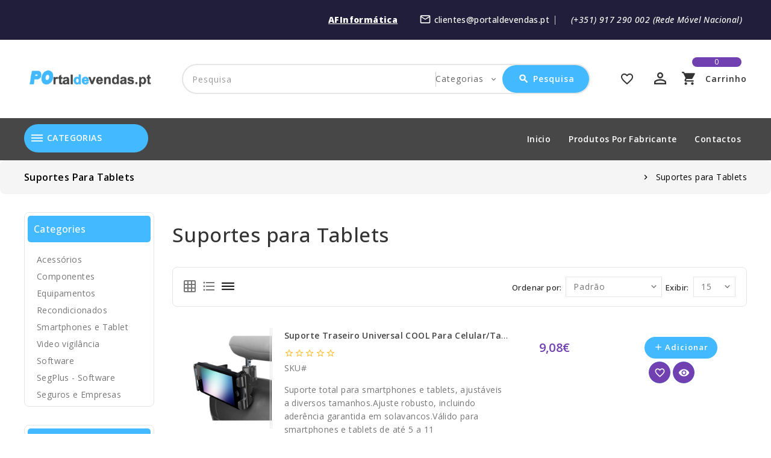

--- FILE ---
content_type: text/html; charset=utf-8
request_url: https://portaldevendas.pt/index.php?route=product/category&path=220600
body_size: 10314
content:
<!DOCTYPE html>
<!--[if IE]><![endif]-->
<!--[if IE 8 ]><html dir="ltr" lang="pt" class="ie8"><![endif]-->
<!--[if IE 9 ]><html dir="ltr" lang="pt" class="ie9"><![endif]-->
<!--[if (gt IE 9)|!(IE)]><!-->
<html dir="ltr" lang="pt">
<!--<![endif]-->
<head>
<meta charset="UTF-8" />
<meta name="viewport" content="width=device-width, initial-scale=1">
<meta http-equiv="X-UA-Compatible" content="IE=edge">
<title>Suportes para Tablets</title>
<base href="https://portaldevendas.pt/" />
<meta name="description" content="Suportes para Tablets -" />
<meta name="keywords" content="suportes para tablets" />
<script src="catalog/view/javascript/jquery/jquery-2.1.1.min.js"></script>
<script src="catalog/view/javascript/bootstrap/js/bootstrap.min.js"></script>

<link href='https://fonts.googleapis.com/css?family=Open+Sans:300,300italic,400,600,400italic,600italic,700,700italic,800,800italic,500,500italic' rel='stylesheet' type='text/css'>
<!--<link href="catalog/view/javascript/font-awesome/css/font-awesome.min.css" rel="stylesheet" type="text/css" />-->
<link href="https://fonts.googleapis.com/icon?family=Material+Icons" rel="stylesheet">
<!--<link href="catalog/view/theme//stylesheet/TemplateTrip/bootstrap.min.css" rel="stylesheet" media="screen" />-->

<link href="catalog/view/javascript/jquery/owl-carousel/owl.carousel.min.css" rel="stylesheet" media="screen" />
<link href="catalog/view/javascript/jquery/owl-carousel/owl.theme.default.min.css" rel="stylesheet" media="screen" />
<link href="catalog/view/theme/OPC055_03/stylesheet/TemplateTrip/bootstrap.min.css" rel="stylesheet" media="screen" />
<link href="catalog/view/theme/OPC055_03/stylesheet/stylesheet.css" rel="stylesheet">
<link href="catalog/view/theme/OPC055_03/stylesheet/TemplateTrip/ttblogstyle.css" rel="stylesheet" type="text/css" />
<link href="catalog/view/theme/OPC055_03/stylesheet/TemplateTrip/ttcountdown.css" rel="stylesheet" type="text/css" />
<link href="catalog/view/theme/OPC055_03/stylesheet/TemplateTrip/category-feature.css" rel="stylesheet" type="text/css" />
<link href="catalog/view/theme/OPC055_03/stylesheet/TemplateTrip/animate.css" rel="stylesheet" type="text/css" />
<link href="catalog/view/theme/OPC055_03/stylesheet/TemplateTrip/newsletter.css" rel="stylesheet" type="text/css" />
<link href="catalog/view/theme/OPC055_03/stylesheet/TemplateTrip/lightbox.css" rel="stylesheet" type="text/css" />


<link href="catalog/view/javascript/jquery/swiper/css/swiper.min.css" type="text/css" rel="stylesheet" media="screen" />
<link href="catalog/view/javascript/jquery/swiper/css/opencart.css" type="text/css" rel="stylesheet" media="screen" />

<script src="catalog/view/javascript/common.js"></script>

<!-- TemplateTrip custom Theme JS START -->
<script src="catalog/view/javascript/TemplateTrip/addonScript.js"></script>
<script src="catalog/view/javascript/TemplateTrip/lightbox-2.6.min.js"></script>
<script src="catalog/view/javascript/TemplateTrip/waypoints.min.js"></script>
<script src="catalog/view/javascript/TemplateTrip/tt_quickview.js"></script>
<script src="catalog/view/javascript/TemplateTrip/theia-sticky-sidebar.min.js"></script>
<script src="catalog/view/javascript/TemplateTrip/ResizeSensor.min.js"></script>
<script src="catalog/view/javascript/TemplateTrip/bootstrap-notify.min.js"></script>
<script src="catalog/view/javascript/TemplateTrip/ttcountdown.js"></script>
<script src="catalog/view/javascript/jquery/owl-carousel/owl.carousel.min.js"></script>



<!-- TemplateTrip custom Theme JS END -->

<link href="https://portaldevendas.pt/smartphones-e-tablet/accesorios-de-tablets/suportes-para-tablets" rel="canonical" />
<link href="https://portaldevendas.pt/image/catalog/AFInformaticaLogos/pologo.png" rel="icon" />

<script src="catalog/view/javascript/jquery/swiper/js/swiper.jquery.min.js"></script>
<script src="catalog/view/javascript/gkdAnalytics.js"></script>


</head>

<body class="product-category-220600">

<div id="page">
<header>
<div class="header">
<nav id="top">
  <div class="container">
	<div class="header-top-left col-sm-4">
				</div>
	
	
	
	<div class="header-top-right">
		   		<div id="top-links" class="nav pull-right">
		  <ul class="list-inline">
            <li style="margin: 8px 8px;">
              <a style="text-decoration: underline; font-weight: 800;" href="https://afinformatica.pt/">AFInformática</a>
            </li>
            
		  	<li style="margin: 8px 8px;" class="header-mail">
				<a href="https://portaldevendas.pt/contactos"><i class='material-icons'>mail_outline</i>
					<span>clientes@portaldevendas.pt</span>
				</a>
			</li>
			  <li style="margin: 8px 8px;"><i class="fa fa-whatsapp">(+351) 917 290 002 (Rede Móvel Nacional)</i></li>		  </ul>
    </div>
    </div>
  </div>
</nav>
<div class="full-header">
  <div class="container">
	
  	<div class="header-left">
        <div id="logo">
							<a href="https://portaldevendas.pt"><img src="https://portaldevendas.pt/image/catalog/AFInformaticaLogos/testeteste21.png" title="portaldevendas.pt" alt="portaldevendas.pt" class="img-responsive" /></a>
			      </div>
    </div>
		 
		<div class="search col-sm-6"><div id="header-search" class="input-group">
	<select name="category_id" class="form-control innner-search">
		<option value="0">Categorias</option>
									<option value="12">Acessórios</option>
						
												<option value="10307">&nbsp;&nbsp;&nbsp;&nbsp;Adaptadores de disco rígido</option>
								
																<option value="490050">&nbsp;&nbsp;&nbsp;&nbsp;Adaptadores e Hub USB</option>
								
																<option value="320152">&nbsp;&nbsp;&nbsp;&nbsp;Adaptadores HDMI</option>
								
																<option value="320112">&nbsp;&nbsp;&nbsp;&nbsp;Adaptadores VGA - DVI - Displayport</option>
								
																<option value="330002">&nbsp;&nbsp;&nbsp;&nbsp;Auriculares</option>
								
																<option value="490049">&nbsp;&nbsp;&nbsp;&nbsp;Cabos (USB, HDMI, Ethernet)</option>
								
																<option value="120003">&nbsp;&nbsp;&nbsp;&nbsp;Carregadores de bateria</option>
								
																<option value="110086">&nbsp;&nbsp;&nbsp;&nbsp;Conectores RJ45/RJ11</option>
								
																<option value="490051">&nbsp;&nbsp;&nbsp;&nbsp;Router e Switch</option>
								
																<option value="490052">&nbsp;&nbsp;&nbsp;&nbsp;Sistema de resfriamento</option>
								
																<option value="70400">&nbsp;&nbsp;&nbsp;&nbsp;Suportes para PC e Monitor</option>
								
																<option value="16">&nbsp;&nbsp;&nbsp;&nbsp;UPS</option>
								
															<option value="150200">&nbsp;&nbsp;&nbsp;&nbsp;&nbsp;&nbsp;&nbsp;&nbsp;&nbsp;Acessórios UPS</option>
																				<option value="150170">&nbsp;&nbsp;&nbsp;&nbsp;&nbsp;&nbsp;&nbsp;&nbsp;&nbsp;Inversores de Corriente</option>
																				<option value="150150">&nbsp;&nbsp;&nbsp;&nbsp;&nbsp;&nbsp;&nbsp;&nbsp;&nbsp;UPS</option>
																					<option value="490054">Componentes</option>
						
												<option value="490055">&nbsp;&nbsp;&nbsp;&nbsp;Adaptadores de Disco Rígidos</option>
								
																<option value="42500">&nbsp;&nbsp;&nbsp;&nbsp;Caixas - Torres</option>
								
																<option value="490063">&nbsp;&nbsp;&nbsp;&nbsp;Coolers/Ventoinhas</option>
								
																<option value="10360">&nbsp;&nbsp;&nbsp;&nbsp;Discos rígidos SSD/HDD</option>
								
																<option value="490056">&nbsp;&nbsp;&nbsp;&nbsp;Fonte de Alimentação</option>
								
																<option value="490058">&nbsp;&nbsp;&nbsp;&nbsp;Memória RAM</option>
								
																<option value="10250">&nbsp;&nbsp;&nbsp;&nbsp;Motherboards</option>
								
																<option value="10090">&nbsp;&nbsp;&nbsp;&nbsp;Pasta térmica</option>
								
																<option value="110200">&nbsp;&nbsp;&nbsp;&nbsp;Placas de rede</option>
								
																<option value="10800">&nbsp;&nbsp;&nbsp;&nbsp;Placas de som</option>
								
																<option value="10850">&nbsp;&nbsp;&nbsp;&nbsp;Placas Gráficas</option>
								
																<option value="10150">&nbsp;&nbsp;&nbsp;&nbsp;Processadores</option>
								
																<option value="490081">Equipamentos</option>
						
												<option value="490083">&nbsp;&nbsp;&nbsp;&nbsp;Impressoras</option>
								
																<option value="490082">&nbsp;&nbsp;&nbsp;&nbsp;Portáteis</option>
								
																<option value="490041">Recondicionados</option>
						
												<option value="490062">&nbsp;&nbsp;&nbsp;&nbsp;Mini Computadores</option>
								
																<option value="490042">&nbsp;&nbsp;&nbsp;&nbsp;Portáteis</option>
								
																<option value="490043">&nbsp;&nbsp;&nbsp;&nbsp;Computadores fixos</option>
								
																<option value="490044">&nbsp;&nbsp;&nbsp;&nbsp;Monitores</option>
								
																<option value="490045">&nbsp;&nbsp;&nbsp;&nbsp;All In One (AIO)</option>
								
																<option value="14">Smartphones e Tablet</option>
						
												<option value="33">&nbsp;&nbsp;&nbsp;&nbsp;Accesorios de SmartPhones</option>
								
															<option value="330100">&nbsp;&nbsp;&nbsp;&nbsp;&nbsp;&nbsp;&nbsp;&nbsp;&nbsp;Capas para Smartphones</option>
																				<option value="120100">&nbsp;&nbsp;&nbsp;&nbsp;&nbsp;&nbsp;&nbsp;&nbsp;&nbsp;Carregadores para Smartphones</option>
																				<option value="330064">&nbsp;&nbsp;&nbsp;&nbsp;&nbsp;&nbsp;&nbsp;&nbsp;&nbsp;Fundas Impermeables</option>
																				<option value="330007">&nbsp;&nbsp;&nbsp;&nbsp;&nbsp;&nbsp;&nbsp;&nbsp;&nbsp;Mãos Livres - Anéis de Luz</option>
																				<option value="330000">&nbsp;&nbsp;&nbsp;&nbsp;&nbsp;&nbsp;&nbsp;&nbsp;&nbsp;Pau de Selfie</option>
																				<option value="330003">&nbsp;&nbsp;&nbsp;&nbsp;&nbsp;&nbsp;&nbsp;&nbsp;&nbsp;Powerbank - Baterias</option>
																				<option value="330001">&nbsp;&nbsp;&nbsp;&nbsp;&nbsp;&nbsp;&nbsp;&nbsp;&nbsp;Suportes SmartPhones</option>
																					<option value="32">&nbsp;&nbsp;&nbsp;&nbsp;Accesorios de Tablets</option>
								
															<option value="220610">&nbsp;&nbsp;&nbsp;&nbsp;&nbsp;&nbsp;&nbsp;&nbsp;&nbsp;Canetas para Tablets</option>
																				<option value="220700">&nbsp;&nbsp;&nbsp;&nbsp;&nbsp;&nbsp;&nbsp;&nbsp;&nbsp;Capas para Tablets</option>
																				<option value="220620">&nbsp;&nbsp;&nbsp;&nbsp;&nbsp;&nbsp;&nbsp;&nbsp;&nbsp;Peliculas para Tablets</option>
																				<option value="220600">&nbsp;&nbsp;&nbsp;&nbsp;&nbsp;&nbsp;&nbsp;&nbsp;&nbsp;Suportes para Tablets</option>
																					<option value="490038">&nbsp;&nbsp;&nbsp;&nbsp;acessórios</option>
								
																<option value="125500">&nbsp;&nbsp;&nbsp;&nbsp;Smartphones</option>
								
																<option value="125600">&nbsp;&nbsp;&nbsp;&nbsp;Telefones básicos</option>
								
																<option value="28">Video vigilância</option>
						
												<option value="280210">&nbsp;&nbsp;&nbsp;&nbsp;Alarmas</option>
								
																<option value="280500">&nbsp;&nbsp;&nbsp;&nbsp;Câmeras de videovigilância</option>
								
																<option value="280200">&nbsp;&nbsp;&nbsp;&nbsp;Gravador de vídeo profissional</option>
								
																<option value="490066">Software</option>
						
												<option value="490068">&nbsp;&nbsp;&nbsp;&nbsp;Antivírus</option>
								
																<option value="490069">&nbsp;&nbsp;&nbsp;&nbsp;Office</option>
								
																<option value="490070">&nbsp;&nbsp;&nbsp;&nbsp;Windows</option>
								
																<option value="490071">SegPlus - Software Seguros e Empresas</option>
						
												<option value="490079">&nbsp;&nbsp;&nbsp;&nbsp;Gestão de seguros</option>
								
																<option value="490080">&nbsp;&nbsp;&nbsp;&nbsp;Gestão de empresas</option>
								
										</select>
	<input type="text" name="search" value="" placeholder="Pesquisa" class="form-control input-lg" />
  <span class="input-group-btn">
    <button type="button" class="btn btn-default btn-lg header-search-btn"><i class="material-icons icon-search">search</i>
	<span>Pesquisa</span>
	</button>
  </span>
</div>

<script>
$('#header-search button.header-search-btn').bind('click', function() {
	url = 'index.php?route=product/search';
	
	var search = $('#header-search input[name=\'search\']').prop('value');

	if (search) {
		url += '&search=' + encodeURIComponent(search);
	}

	var category_id = $('#header-search select[name=\'category_id\']').prop('value');

	if (category_id > 0) {
		url += '&category_id=' + encodeURIComponent(category_id);
	}
	
		url += '&sub_category=true';
		url += '&description=true';

//alert (url);
	location = url;
});

$('#header-search input[name=\'search\']').bind('keydown', function(e) {
	if (e.keyCode == 13) {
		$('#header-search button.header-search-btn').trigger('click');
	}
});

</script></div>
		  
		<div class="header-right">
		<div class="whishlist pull-left"><a href="https://portaldevendas.pt/lista-de-favoritos" id="wishlist-total" title="Lista de Favoritos (%s)"><i class='material-icons'>favorite_border</i> <span class="hidden-xs hidden-sm hidden-md">Lista de Favoritos (%s)</span></a></div>

		  <div class="user-info">
		  <div class="dropdown"><a href="https://portaldevendas.pt/a-minha-conta" title="A Minha Conta" class="dropdown-toggle" data-toggle="dropdown"><i class="material-icons user">perm_identity</i>
 <span class="ttuserheading">A Minha Conta</span><i class="material-icons expand-more">expand_more</i></a>
          <ul class="dropdown-menu dropdown-menu-right account-link-toggle" style="width:210px">
                        <li><a href="https://portaldevendas.pt/criar-conta"><i class='material-icons reg-person'>person</i> Criar Conta</a></li>
            <li><a href="https://portaldevendas.pt/fazer-login"><i class="material-icons">lock</i> Login</a></li>
                      </ul>
		  </div>
        </div>
		  <div class="cart"><div id="cart" class="btn-group">
  <button type="button" data-toggle="dropdown" data-loading-text="A transferir..." class="btn btn-inverse btn-block btn-lg dropdown-toggle"><i class="material-icons shopping-cart">shopping_cart</i>
  <span class="cart-heading">Carrinho</span>
  <span id="cart-total">0</span></button>
  <ul class="dropdown-menu pull-right header-cart-toggle">
        <li>
      <p class="text-center">O carrinho está vazio!</p>
    </li>
      </ul>
</div>
</div>
		</div>
		</div>
	<!---->
  </div>

<div class="header-bottom-block">
<div class="container">
			<div class="header-bottom col-sm-3">
		<aside id="header-bottom">
	  <div class="main-category-list left-main-menu col-sm-3">
<div class="cat-menu">
<div class="TT-panel-heading default-open">
	<i class='material-icons'>dehaze</i>
	<span>Categorias</span>
</div>
<div class="menu-category">
<ul class="dropmenu">
						<li class="TT-Sub-List dropdown">
				<a href="https://portaldevendas.pt/acessórios" class="TT-Category-List"><i class='material-icons'>arrow_forward</i>Acessórios</a>
				<span class="active_menu"></span>
		   		
	    									
			<div class="dropdown-menu">
			<div class="dropdown-inner" style="overflow-y: scroll;max-height:200px">
								 	<ul class="list-unstyled childs_1 mega-dropdown-menu columns-3" style="width: 600px;">
																																																<li class="dropdown" style="width: 33.333333333333%;">
								 
							<li class="dropdown first" style="width: 33.333333333333%;">
																		
									<a href="https://portaldevendas.pt/acessórios/adaptadores-de-disco-rígido">Adaptadores de disco rígido</a>		
														
									
					       </li>
																																														<li class="dropdown" style="width: 33.333333333333%;">
								 
							<li class="dropdown first" style="width: 33.333333333333%;">
																		
									<a href="https://portaldevendas.pt/acessórios/adaptadores-e-hub-usb">Adaptadores e Hub USB</a>		
														
									
					       </li>
																																														<li class="dropdown" style="width: 33.333333333333%;">
								 
							<li class="dropdown first" style="width: 33.333333333333%;">
																		
									<a href="https://portaldevendas.pt/acessórios/adaptadores-hdmi">Adaptadores HDMI</a>		
														
									
					       </li>
																																														<li class="dropdown" style="width: 33.333333333333%;">
								 
							<li class="dropdown first" style="width: 33.333333333333%;">
																		
									<a href="https://portaldevendas.pt/acessórios/adaptadores-vga-dvi-displayport">Adaptadores VGA - DVI - Displayport</a>		
														
									
					       </li>
																																														<li class="dropdown" style="width: 33.333333333333%;">
								 
							<li class="dropdown first" style="width: 33.333333333333%;">
																		
									<a href="https://portaldevendas.pt/acessórios/auriculares">Auriculares</a>		
														
									
					       </li>
																																														<li class="dropdown" style="width: 33.333333333333%;">
								 
							<li class="dropdown first" style="width: 33.333333333333%;">
																		
									<a href="https://portaldevendas.pt/acessórios/cabos-usb-hdmi-ethernet">Cabos (USB, HDMI, Ethernet)</a>		
														
									
					       </li>
																																														<li class="dropdown" style="width: 33.333333333333%;">
								 
							<li class="dropdown first" style="width: 33.333333333333%;">
																		
									<a href="https://portaldevendas.pt/acessórios/carregadores-de-bateria">Carregadores de bateria</a>		
														
									
					       </li>
																																														<li class="dropdown" style="width: 33.333333333333%;">
								 
							<li class="dropdown first" style="width: 33.333333333333%;">
																		
									<a href="https://portaldevendas.pt/acessórios/conectores-rj45-rj11">Conectores RJ45/RJ11</a>		
														
									
					       </li>
																																														<li class="dropdown" style="width: 33.333333333333%;">
								 
							<li class="dropdown first" style="width: 33.333333333333%;">
																		
									<a href="https://portaldevendas.pt/acessórios/router-e-switch">Router e Switch</a>		
														
									
					       </li>
																																														<li class="dropdown" style="width: 33.333333333333%;">
								 
							<li class="dropdown first" style="width: 33.333333333333%;">
																		
									<a href="https://portaldevendas.pt/acessórios/sistema-de-resfriamento">Sistema de resfriamento</a>		
														
									
					       </li>
																																														<li class="dropdown" style="width: 33.333333333333%;">
								 
							<li class="dropdown first" style="width: 33.333333333333%;">
																		
									<a href="https://portaldevendas.pt/acessórios/suportes-para-pc-e-monitor">Suportes para PC e Monitor</a>		
														
									
					       </li>
																																														<li class="dropdown" style="width: 33.333333333333%;">
								 
							<li class="dropdown first" style="width: 33.333333333333%;">
																							<a href="https://portaldevendas.pt/acessórios/ups" class="single-dropdown">UPS</a> 									
															
																	<div class="dropdown-menu">
									<div class="dropdown-inner">
									<ul class="list-unstyled childs_2">
																		
																			<li ><a href="https://portaldevendas.pt/ups/acessórios-ups">
										Acessórios UPS</a>
										</li>
																			<li ><a href="https://portaldevendas.pt/ups/inversores-de-corriente">
										Inversores de Corriente</a>
										</li>
																			<li ><a href="https://portaldevendas.pt/ups/ups-1">
										UPS</a>
										</li>
																			<li ><a href="">
										</a>
										</li>
											
									</ul>
									</div>
									</div>
									
					       </li>
																									</ul>
			</div>
			</div>
			
				</li>
		
					<li class="TT-Sub-List dropdown">
				<a href="https://portaldevendas.pt/componentes-1" class="TT-Category-List"><i class='material-icons'>arrow_forward</i>Componentes</a>
				<span class="active_menu"></span>
		   		
	    									
			<div class="dropdown-menu">
			<div class="dropdown-inner" style="overflow-y: scroll;max-height:200px">
								 	<ul class="list-unstyled childs_1 mega-dropdown-menu columns-3" style="width: 600px;">
																																																<li class="dropdown" style="width: 33.333333333333%;">
								 
							<li class="dropdown first" style="width: 33.333333333333%;">
																		
									<a href="https://portaldevendas.pt/componentes-1/adaptadores-de-disco-rígidos">Adaptadores de Disco Rígidos</a>		
														
									
					       </li>
																																														<li class="dropdown" style="width: 33.333333333333%;">
								 
							<li class="dropdown first" style="width: 33.333333333333%;">
																		
									<a href="https://portaldevendas.pt/componentes-1/caixas-torres">Caixas - Torres</a>		
														
									
					       </li>
																																														<li class="dropdown" style="width: 33.333333333333%;">
								 
							<li class="dropdown first" style="width: 33.333333333333%;">
																		
									<a href="https://portaldevendas.pt/componentes-1/coolers-ventoinhas">Coolers/Ventoinhas</a>		
														
									
					       </li>
																																														<li class="dropdown" style="width: 33.333333333333%;">
								 
							<li class="dropdown first" style="width: 33.333333333333%;">
																		
									<a href="https://portaldevendas.pt/componentes-1/discos-rígidos-ssd-hdd">Discos rígidos SSD/HDD</a>		
														
									
					       </li>
																																														<li class="dropdown" style="width: 33.333333333333%;">
								 
							<li class="dropdown first" style="width: 33.333333333333%;">
																		
									<a href="https://portaldevendas.pt/componentes-1/fonte-de-alimentação">Fonte de Alimentação</a>		
														
									
					       </li>
																																														<li class="dropdown" style="width: 33.333333333333%;">
								 
							<li class="dropdown first" style="width: 33.333333333333%;">
																		
									<a href="https://portaldevendas.pt/componentes-1/memória-ram-1">Memória RAM</a>		
														
									
					       </li>
																																														<li class="dropdown" style="width: 33.333333333333%;">
								 
							<li class="dropdown first" style="width: 33.333333333333%;">
																		
									<a href="https://portaldevendas.pt/componentes-1/motherboards">Motherboards</a>		
														
									
					       </li>
																																														<li class="dropdown" style="width: 33.333333333333%;">
								 
							<li class="dropdown first" style="width: 33.333333333333%;">
																		
									<a href="https://portaldevendas.pt/componentes-1/pasta-térmica">Pasta térmica</a>		
														
									
					       </li>
																																														<li class="dropdown" style="width: 33.333333333333%;">
								 
							<li class="dropdown first" style="width: 33.333333333333%;">
																		
									<a href="https://portaldevendas.pt/componentes-1/placas-de-rede">Placas de rede</a>		
														
									
					       </li>
																																														<li class="dropdown" style="width: 33.333333333333%;">
								 
							<li class="dropdown first" style="width: 33.333333333333%;">
																		
									<a href="https://portaldevendas.pt/componentes-1/placas-de-som">Placas de som</a>		
														
									
					       </li>
																																														<li class="dropdown" style="width: 33.333333333333%;">
								 
							<li class="dropdown first" style="width: 33.333333333333%;">
																		
									<a href="https://portaldevendas.pt/componentes-1/placas-gráficas">Placas Gráficas</a>		
														
									
					       </li>
																																														<li class="dropdown" style="width: 33.333333333333%;">
								 
							<li class="dropdown first" style="width: 33.333333333333%;">
																		
									<a href="https://portaldevendas.pt/componentes-1/processadores">Processadores</a>		
														
									
					       </li>
																									</ul>
			</div>
			</div>
			
				</li>
		
					<li class="TT-Sub-List dropdown">
				<a href="https://portaldevendas.pt/equipamentos" class="TT-Category-List"><i class='material-icons'>arrow_forward</i>Equipamentos</a>
				<span class="active_menu"></span>
		   		
	    									
			<div class="dropdown-menu">
			<div class="dropdown-inner" style="overflow-y: scroll;max-height:200px">
									<ul class="list-unstyled childs_1 single-dropdown-menu" style="width: max-content;">
																															<li class="dropdown" style="width: 100%;">
																		
									<a href="https://portaldevendas.pt/equipamentos/impressoras-1">Impressoras</a>		
														
									
					       </li>
																												<li class="dropdown" style="width: 100%;">
																		
									<a href="https://portaldevendas.pt/equipamentos/portáteis-1">Portáteis</a>		
														
									
					       </li>
																									</ul>
			</div>
			</div>
			
				</li>
		
					<li class="TT-Sub-List dropdown">
				<a href="https://portaldevendas.pt/recondicionados" class="TT-Category-List"><i class='material-icons'>arrow_forward</i>Recondicionados</a>
				<span class="active_menu"></span>
		   		
	    									
			<div class="dropdown-menu">
			<div class="dropdown-inner" style="overflow-y: scroll;max-height:200px">
								 	<ul class="list-unstyled childs_1 mega-dropdown-menu columns-3" style="width: 600px;">
																																																<li class="dropdown" style="width: 33.333333333333%;">
								 
							<li class="dropdown first" style="width: 33.333333333333%;">
																		
									<a href="https://portaldevendas.pt/recondicionados/mini-computadores">Mini Computadores</a>		
														
									
					       </li>
																																														<li class="dropdown" style="width: 33.333333333333%;">
								 
							<li class="dropdown first" style="width: 33.333333333333%;">
																		
									<a href="https://portaldevendas.pt/recondicionados/portáteis">Portáteis</a>		
														
									
					       </li>
																																														<li class="dropdown" style="width: 33.333333333333%;">
								 
							<li class="dropdown first" style="width: 33.333333333333%;">
																		
									<a href="https://portaldevendas.pt/recondicionados/computadores-fixos">Computadores fixos</a>		
														
									
					       </li>
																																														<li class="dropdown" style="width: 33.333333333333%;">
								 
							<li class="dropdown first" style="width: 33.333333333333%;">
																		
									<a href="https://portaldevendas.pt/recondicionados/monitores-1">Monitores</a>		
														
									
					       </li>
																																														<li class="dropdown" style="width: 33.333333333333%;">
								 
							<li class="dropdown first" style="width: 33.333333333333%;">
																		
									<a href="https://portaldevendas.pt/recondicionados/all-in-one-aio">All In One (AIO)</a>		
														
									
					       </li>
																									</ul>
			</div>
			</div>
			
				</li>
		
					<li class="TT-Sub-List dropdown">
				<a href="https://portaldevendas.pt/video-vigilância" class="TT-Category-List"><i class='material-icons'>arrow_forward</i>Video vigilância</a>
				<span class="active_menu"></span>
		   		
	    									
			<div class="dropdown-menu">
			<div class="dropdown-inner" style="overflow-y: scroll;max-height:200px">
								 	<ul class="list-unstyled childs_1 mega-dropdown-menu columns-3" style="width: 600px;">
																																																<li class="dropdown" style="width: 33.333333333333%;">
								 
							<li class="dropdown first" style="width: 33.333333333333%;">
																		
									<a href="https://portaldevendas.pt/video-vigilância/alarmas">Alarmas</a>		
														
									
					       </li>
																																														<li class="dropdown" style="width: 33.333333333333%;">
								 
							<li class="dropdown first" style="width: 33.333333333333%;">
																		
									<a href="https://portaldevendas.pt/video-vigilância/câmeras-de-videovigilância">Câmeras de videovigilância</a>		
														
									
					       </li>
																																														<li class="dropdown" style="width: 33.333333333333%;">
								 
							<li class="dropdown first" style="width: 33.333333333333%;">
																		
									<a href="https://portaldevendas.pt/video-vigilância/gravador-de-vídeo-profissional">Gravador de vídeo profissional</a>		
														
									
					       </li>
																									</ul>
			</div>
			</div>
			
				</li>
		
					<li class="TT-Sub-List dropdown">
				<a href="https://portaldevendas.pt/software" class="TT-Category-List"><i class='material-icons'>arrow_forward</i>Software</a>
				<span class="active_menu"></span>
		   		
	    									
			<div class="dropdown-menu">
			<div class="dropdown-inner" style="overflow-y: scroll;max-height:200px">
								 	<ul class="list-unstyled childs_1 mega-dropdown-menu columns-3" style="width: 600px;">
																																																<li class="dropdown" style="width: 33.333333333333%;">
								 
							<li class="dropdown first" style="width: 33.333333333333%;">
																		
									<a href="https://portaldevendas.pt/software/antivírus">Antivírus</a>		
														
									
					       </li>
																																														<li class="dropdown" style="width: 33.333333333333%;">
								 
							<li class="dropdown first" style="width: 33.333333333333%;">
																		
									<a href="https://portaldevendas.pt/software/office">Office</a>		
														
									
					       </li>
																																														<li class="dropdown" style="width: 33.333333333333%;">
								 
							<li class="dropdown first" style="width: 33.333333333333%;">
																		
									<a href="https://portaldevendas.pt/software/windows">Windows</a>		
														
									
					       </li>
																									</ul>
			</div>
			</div>
			
				</li>
		
					<li class="TT-Sub-List dropdown">
				<a href="https://portaldevendas.pt/segplus-software-seguros-e-empresas" class="TT-Category-List"><i class='material-icons'>arrow_forward</i>SegPlus - Software Seguros e Empresas</a>
				<span class="active_menu"></span>
		   		
	    									
			<div class="dropdown-menu">
			<div class="dropdown-inner" style="overflow-y: scroll;max-height:200px">
								 	<ul class="list-unstyled childs_1 mega-dropdown-menu columns-3" style="width: 600px;">
																																																<li class="dropdown" style="width: 33.333333333333%;">
								 
							<li class="dropdown first" style="width: 33.333333333333%;">
																		
									<a href="https://portaldevendas.pt/segplus-software-seguros-e-empresas/gestão-de-seguros">Gestão de seguros</a>		
														
									
					       </li>
																																														<li class="dropdown" style="width: 33.333333333333%;">
								 
							<li class="dropdown first" style="width: 33.333333333333%;">
																		
									<a href="https://portaldevendas.pt/segplus-software-seguros-e-empresas/gestão-de-empresas">Gestão de empresas</a>		
														
									
					       </li>
																									</ul>
			</div>
			</div>
			
				</li>
		
	</ul>
</div>
</div>
</div>
 </aside>

		</div>
	 		<div id="tttoplink_block">
		 	<ul id="tt_toplink" class="block_content">
			  <li class="tttoplink tthome"><a title="home" href="#">Inicio</a></li>
			  <li class="tttoplink"><a href="https://portaldevendas.pt/produtos-por-fabricante">Produtos por fabricante</a></li>
			 <li class="tttoplink"><a href="https://portaldevendas.pt/contactos">Contactos</a></li>
			 			</ul>
		</div>

	 </div>
	 
  </div>
  </div>
</header>


<div class="header-content-title">
</div>

<script><!--
$(document).ready(function() {
/* ---------------- start Templatetrip link more menu ----------------------*/
	var max_link = 5;
	var moretext= "More";
	var items = $('#tttoplink_block ul li');
	var surplus = items.slice(max_link, items.length);
	surplus.wrapAll('<li class="more_menu tttoplink"><ul class="top-link clearfix">');
	$('.more_menu').prepend('<a href="#" class="level-top">'+moretext+'</a>');
	$('.more_menu').mouseover(function(){
	$(this).children('ul').addClass('shown-link');
	})
	$('.more_menu').mouseout(function(){
	$(this).children('ul').removeClass('shown-link');
	});
	
	jQuery("body #tttoplink_block ul.block_content li a").hover(function() {
        jQuery("body").addClass("top_hover");
    }, function() {
        jQuery("body").removeClass("top_hover");
    });

/* ---------------- End Templatetrip link more menu ----------------------*/
});
--></script>
<div id="product-category" class="container product-category">
  <ul class="breadcrumb">
        <li><a href="https://portaldevendas.pt"><i class="fa fa-home"></i></a></li>
        <li><a href="https://portaldevendas.pt/smartphones-e-tablet/accesorios-de-tablets/suportes-para-tablets">Suportes para Tablets</a></li>
      </ul>
  <div class="row"><aside id="column-left" class="col-sm-3 hidden-xs">
  <div class="left-right-inner">
    <div class="panel panel-default category-treeview">
<div class="panel-heading">Categories</div>
	<ul class="list-group">
	  	  	    <li class="category-li">
			  	<a href="https://portaldevendas.pt/acessórios" class="list-group-item">Acessórios</a>
				<!-- Display all category - child items list -->
							  </li>
	  	  	  	    <li class="category-li">
			  	<a href="https://portaldevendas.pt/componentes-1" class="list-group-item">Componentes</a>
				<!-- Display all category - child items list -->
							  </li>
	  	  	  	    <li class="category-li">
			  	<a href="https://portaldevendas.pt/equipamentos" class="list-group-item">Equipamentos</a>
				<!-- Display all category - child items list -->
							  </li>
	  	  	  	    <li class="category-li">
			  	<a href="https://portaldevendas.pt/recondicionados" class="list-group-item">Recondicionados</a>
				<!-- Display all category - child items list -->
							  </li>
	  	  	  	    <li class="category-li">
			  	<a href="https://portaldevendas.pt/smartphones-e-tablet" class="list-group-item">Smartphones e Tablet</a>
				<!-- Display all category - child items list -->
							  </li>
	  	  	  	    <li class="category-li">
			  	<a href="https://portaldevendas.pt/video-vigilância" class="list-group-item">Video vigilância</a>
				<!-- Display all category - child items list -->
							  </li>
	  	  	  	    <li class="category-li">
			  	<a href="https://portaldevendas.pt/software" class="list-group-item">Software</a>
				<!-- Display all category - child items list -->
							  </li>
	  	  	  	    <li class="category-li">
			  	<a href="https://portaldevendas.pt/segplus-software-seguros-e-empresas" class="list-group-item">SegPlus - Software Seguros e Empresas</a>
				<!-- Display all category - child items list -->
							  </li>
	  	  	</ul>
</div>
    <div class="featured-carousel products-list">
<div class="box-heading"><h3>Recomendados</h3></div>
<div class="featured-items products-carousel row">
   <div class="product-layouts">
    <div class="product-thumb transition">
      <div class="image">
					<a href="https://portaldevendas.pt/auscultadores-estéreo-com-bluetooth-cool-columbia">
				<img class="image_thumb" src="https://portaldevendas.pt/image/cache/catalog/produtos/Camaras/auriculares-cascos-stereo-bluetooth-cool-columbia-negro-70x91.jpg" title="Auscultadores estéreo com Bluetooth COOL Columbia" alt="Auscultadores estéreo com Bluetooth COOL Columbia" />
				<img class="image_thumb_swap" src="https://portaldevendas.pt/image/cache/catalog/produtos/Camaras/auriculares-stereo-bluetooth-cool-columbia-negro-1-70x91.jpg" title="Auscultadores estéreo com Bluetooth COOL Columbia" alt="Auscultadores estéreo com Bluetooth COOL Columbia" />
			</a>
					  </div>
	  <div class="thumb-description">
      <div class="caption">
        <h4><a href="https://portaldevendas.pt/auscultadores-estéreo-com-bluetooth-cool-columbia">Auscultadores estéreo com Bluetooth COOL Columbia</a></h4>
					<div class="rating no-rating">
		                                <span class="fa-stack"><i class="material-icons star_off">star_border</i></span>
		  		                       <span class="fa-stack"><i class="material-icons star_off">star_border</i></span>
		  		                       <span class="fa-stack"><i class="material-icons star_off">star_border</i></span>
		  		                       <span class="fa-stack"><i class="material-icons star_off">star_border</i></span>
		  		                       <span class="fa-stack"><i class="material-icons star_off">star_border</i></span>
		  		           </div>
				
                <div class="price">
                    30,75€
                              <span class="price-tax">Sem IVA: 25,00€</span>
                  </div>
              </div>
	  <div class="button-group">
				<button class="btn-cart" type="button" title="Adicionar" onclick="cart.add('30581')">
				  
					<i class="material-icons">add</i> <span class="hidden-xs hidden-sm hidden-md">Adicionar
						</span></button>
			  	<button class="btn-wishlist" title="Adicionar à lista de favoritos"  onclick="wishlist.add('30581');">
				<i class="material-icons icon-wishlist">favorite_border</i>
				<span title="Adicionar à lista de favoritos">Adicionar à lista de favoritos</span>
				<span class="loading"><i class="material-icons">cached</i></span>
				</button>
				<button class="btn-compare" title="Comparar este produto"  onclick="compare.add('30581');">
				<i class="material-icons icon-exchange">sync</i>
				<span title="Comparar este produto">Comparar este produto</span>
				<span class="loading"><i class="material-icons">cached</i></span>
				</button>
				<button class="btn-quickview" type="button" title="" onclick="tt_quickview.ajaxView('https://portaldevendas.pt/auscultadores-estéreo-com-bluetooth-cool-columbia')">			
				<i class="material-icons quick_view_icon">visibility</i>
				<span title=""></span>
				<span class="loading"><i class="material-icons">cached</i></span>
				</button>
      </div>
	 </div>
    </div>
  </div>
    <div class="product-layouts">
    <div class="product-thumb transition">
      <div class="image">
					<a href="https://portaldevendas.pt/teclado-e-rato-mkplus-tg7000pro-profissional">
				<img class="img-responsive" src="https://portaldevendas.pt/image/cache/catalog/produtos/Camaras/Teclado-e-Rato-MKPLUS-TG7000PRO-Profissional-0-600x303-70x91.png" alt="Teclado e Rato MKPLUS TG7000PRO Profissional" title="Teclado e Rato MKPLUS TG7000PRO Profissional" />
			</a>
					  </div>
	  <div class="thumb-description">
      <div class="caption">
        <h4><a href="https://portaldevendas.pt/teclado-e-rato-mkplus-tg7000pro-profissional">Teclado e Rato MKPLUS TG7000PRO Profissional</a></h4>
					<div class="rating no-rating">
		                                <span class="fa-stack"><i class="material-icons star_off">star_border</i></span>
		  		                       <span class="fa-stack"><i class="material-icons star_off">star_border</i></span>
		  		                       <span class="fa-stack"><i class="material-icons star_off">star_border</i></span>
		  		                       <span class="fa-stack"><i class="material-icons star_off">star_border</i></span>
		  		                       <span class="fa-stack"><i class="material-icons star_off">star_border</i></span>
		  		           </div>
				
                <div class="price">
                    23,99€
                              <span class="price-tax">Sem IVA: 19,50€</span>
                  </div>
              </div>
	  <div class="button-group">
				<button class="btn-cart" type="button" title="Adicionar" onclick="cart.add('30544')">
				  
					<i class="material-icons">add</i> <span class="hidden-xs hidden-sm hidden-md">Adicionar
						</span></button>
			  	<button class="btn-wishlist" title="Adicionar à lista de favoritos"  onclick="wishlist.add('30544');">
				<i class="material-icons icon-wishlist">favorite_border</i>
				<span title="Adicionar à lista de favoritos">Adicionar à lista de favoritos</span>
				<span class="loading"><i class="material-icons">cached</i></span>
				</button>
				<button class="btn-compare" title="Comparar este produto"  onclick="compare.add('30544');">
				<i class="material-icons icon-exchange">sync</i>
				<span title="Comparar este produto">Comparar este produto</span>
				<span class="loading"><i class="material-icons">cached</i></span>
				</button>
				<button class="btn-quickview" type="button" title="" onclick="tt_quickview.ajaxView('https://portaldevendas.pt/teclado-e-rato-mkplus-tg7000pro-profissional')">			
				<i class="material-icons quick_view_icon">visibility</i>
				<span title=""></span>
				<span class="loading"><i class="material-icons">cached</i></span>
				</button>
      </div>
	 </div>
    </div>
  </div>
    <div class="product-layouts">
    <div class="product-thumb transition">
      <div class="image">
					<a href="https://portaldevendas.pt/adaptador-hdmi-para-vga-hdtv-macho-a-feminino-para-pc-monitor-projetor-hdtv-xbox">
				<img class="img-responsive" src="https://portaldevendas.pt/image/cache/catalog/produtos/Camaras/adaptador_hdmi_vga-70x91.jpg" alt="Adaptador HDMI para VGA, HDTV, macho a feminino, para PC, monitor, projetor, HDTV, Xbox," title="Adaptador HDMI para VGA, HDTV, macho a feminino, para PC, monitor, projetor, HDTV, Xbox," />
			</a>
					  </div>
	  <div class="thumb-description">
      <div class="caption">
        <h4><a href="https://portaldevendas.pt/adaptador-hdmi-para-vga-hdtv-macho-a-feminino-para-pc-monitor-projetor-hdtv-xbox">Adaptador HDMI para VGA, HDTV, macho a feminino, para PC, monitor, projetor, HDTV, Xbox,</a></h4>
					<div class="rating no-rating">
		                                <span class="fa-stack"><i class="material-icons star_off">star_border</i></span>
		  		                       <span class="fa-stack"><i class="material-icons star_off">star_border</i></span>
		  		                       <span class="fa-stack"><i class="material-icons star_off">star_border</i></span>
		  		                       <span class="fa-stack"><i class="material-icons star_off">star_border</i></span>
		  		                       <span class="fa-stack"><i class="material-icons star_off">star_border</i></span>
		  		           </div>
				
                <div class="price">
                    14,76€
                              <span class="price-tax">Sem IVA: 12,00€</span>
                  </div>
              </div>
	  <div class="button-group">
				<button class="btn-cart" type="button" title="Adicionar" onclick="cart.add('30560')">
				  
					<i class="material-icons">add</i> <span class="hidden-xs hidden-sm hidden-md">Adicionar
						</span></button>
			  	<button class="btn-wishlist" title="Adicionar à lista de favoritos"  onclick="wishlist.add('30560');">
				<i class="material-icons icon-wishlist">favorite_border</i>
				<span title="Adicionar à lista de favoritos">Adicionar à lista de favoritos</span>
				<span class="loading"><i class="material-icons">cached</i></span>
				</button>
				<button class="btn-compare" title="Comparar este produto"  onclick="compare.add('30560');">
				<i class="material-icons icon-exchange">sync</i>
				<span title="Comparar este produto">Comparar este produto</span>
				<span class="loading"><i class="material-icons">cached</i></span>
				</button>
				<button class="btn-quickview" type="button" title="" onclick="tt_quickview.ajaxView('https://portaldevendas.pt/adaptador-hdmi-para-vga-hdtv-macho-a-feminino-para-pc-monitor-projetor-hdtv-xbox')">			
				<i class="material-icons quick_view_icon">visibility</i>
				<span title=""></span>
				<span class="loading"><i class="material-icons">cached</i></span>
				</button>
      </div>
	 </div>
    </div>
  </div>
    <div class="product-layouts">
    <div class="product-thumb transition">
      <div class="image">
					<a href="https://portaldevendas.pt/lenovo-thinkcentre-m5536-a86-i5-recondicionado">
				<img class="image_thumb" src="https://portaldevendas.pt/image/cache/catalog/produtos/Camaras/Lenovo-Thinkcentre-M5536-A86-I5-Recondicionado-70x91.jpg" title=" Lenovo Thinkcentre M5536 - A86  I5(Recondicionado)" alt=" Lenovo Thinkcentre M5536 - A86  I5(Recondicionado)" />
				<img class="image_thumb_swap" src="https://portaldevendas.pt/image/cache/catalog/produtos/Camaras/Lenovo-Thinkcentre-M5536-A86-I5-Recondicionado-2-70x91.jpg" title=" Lenovo Thinkcentre M5536 - A86  I5(Recondicionado)" alt=" Lenovo Thinkcentre M5536 - A86  I5(Recondicionado)" />
			</a>
					  </div>
	  <div class="thumb-description">
      <div class="caption">
        <h4><a href="https://portaldevendas.pt/lenovo-thinkcentre-m5536-a86-i5-recondicionado"> Lenovo Thinkcentre M5536 - A86  I5(Recondicionado)</a></h4>
					<div class="rating no-rating">
		                                <span class="fa-stack"><i class="material-icons star_off">star_border</i></span>
		  		                       <span class="fa-stack"><i class="material-icons star_off">star_border</i></span>
		  		                       <span class="fa-stack"><i class="material-icons star_off">star_border</i></span>
		  		                       <span class="fa-stack"><i class="material-icons star_off">star_border</i></span>
		  		                       <span class="fa-stack"><i class="material-icons star_off">star_border</i></span>
		  		           </div>
				
                <div class="price">
                    110,70€
                              <span class="price-tax">Sem IVA: 90,00€</span>
                  </div>
              </div>
	  <div class="button-group">
				<button class="btn-cart" type="button" title="Adicionar" onclick="cart.add('30514')">
				  
					<i class="material-icons">add</i> <span class="hidden-xs hidden-sm hidden-md">Adicionar
						</span></button>
			  	<button class="btn-wishlist" title="Adicionar à lista de favoritos"  onclick="wishlist.add('30514');">
				<i class="material-icons icon-wishlist">favorite_border</i>
				<span title="Adicionar à lista de favoritos">Adicionar à lista de favoritos</span>
				<span class="loading"><i class="material-icons">cached</i></span>
				</button>
				<button class="btn-compare" title="Comparar este produto"  onclick="compare.add('30514');">
				<i class="material-icons icon-exchange">sync</i>
				<span title="Comparar este produto">Comparar este produto</span>
				<span class="loading"><i class="material-icons">cached</i></span>
				</button>
				<button class="btn-quickview" type="button" title="" onclick="tt_quickview.ajaxView('https://portaldevendas.pt/lenovo-thinkcentre-m5536-a86-i5-recondicionado')">			
				<i class="material-icons quick_view_icon">visibility</i>
				<span title=""></span>
				<span class="loading"><i class="material-icons">cached</i></span>
				</button>
      </div>
	 </div>
    </div>
  </div>
    <div class="product-layouts">
    <div class="product-thumb transition">
      <div class="image">
					<a href="https://portaldevendas.pt/impressora-multifunções-brother-mfc-l5750dw-wifi-recondicionado">
				<img class="image_thumb" src="https://portaldevendas.pt/image/cache/catalog/produtos/Camaras/Impressora-Multifunções-BROTHER-MFC-L5750DW-WiFi-Recondicionado-70x91.jpg" title="Impressora Multifunções BROTHER MFC L5750DW WiFi (Recondicionado)" alt="Impressora Multifunções BROTHER MFC L5750DW WiFi (Recondicionado)" />
				<img class="image_thumb_swap" src="https://portaldevendas.pt/image/cache/catalog/produtos/Camaras/Impressora-Multifunções-BROTHER-MFC-L5750DW-WiFi-Recondicionado-1-70x91.jpg" title="Impressora Multifunções BROTHER MFC L5750DW WiFi (Recondicionado)" alt="Impressora Multifunções BROTHER MFC L5750DW WiFi (Recondicionado)" />
			</a>
					  </div>
	  <div class="thumb-description">
      <div class="caption">
        <h4><a href="https://portaldevendas.pt/impressora-multifunções-brother-mfc-l5750dw-wifi-recondicionado">Impressora Multifunções BROTHER MFC L5750DW WiFi (Recondicionado)</a></h4>
					<div class="rating no-rating">
		                                <span class="fa-stack"><i class="material-icons star_off">star_border</i></span>
		  		                       <span class="fa-stack"><i class="material-icons star_off">star_border</i></span>
		  		                       <span class="fa-stack"><i class="material-icons star_off">star_border</i></span>
		  		                       <span class="fa-stack"><i class="material-icons star_off">star_border</i></span>
		  		                       <span class="fa-stack"><i class="material-icons star_off">star_border</i></span>
		  		           </div>
				
                <div class="price">
                    196,80€
                              <span class="price-tax">Sem IVA: 160,00€</span>
                  </div>
              </div>
	  <div class="button-group">
				<button class="btn-cart" type="button" title="Adicionar" onclick="cart.add('30517')">
				  
					<i class="material-icons">add</i> <span class="hidden-xs hidden-sm hidden-md">Adicionar
						</span></button>
			  	<button class="btn-wishlist" title="Adicionar à lista de favoritos"  onclick="wishlist.add('30517');">
				<i class="material-icons icon-wishlist">favorite_border</i>
				<span title="Adicionar à lista de favoritos">Adicionar à lista de favoritos</span>
				<span class="loading"><i class="material-icons">cached</i></span>
				</button>
				<button class="btn-compare" title="Comparar este produto"  onclick="compare.add('30517');">
				<i class="material-icons icon-exchange">sync</i>
				<span title="Comparar este produto">Comparar este produto</span>
				<span class="loading"><i class="material-icons">cached</i></span>
				</button>
				<button class="btn-quickview" type="button" title="" onclick="tt_quickview.ajaxView('https://portaldevendas.pt/impressora-multifunções-brother-mfc-l5750dw-wifi-recondicionado')">			
				<i class="material-icons quick_view_icon">visibility</i>
				<span title=""></span>
				<span class="loading"><i class="material-icons">cached</i></span>
				</button>
      </div>
	 </div>
    </div>
  </div>
  </div>
</div>

    <div class="swiper-viewport">
  <div id="banner0" class="swiper-container">
    <div class="swiper-wrapper">      <div class="swiper-slide"><a href="jbl"><img src="https://portaldevendas.pt/image/catalog/banners/jbl_headsets_bannerlateral.jpg" alt="JBL" class="img-responsive" /></a></div>
      </div>
  </div>
</div>
<script><!--
$('#banner0').swiper({
	effect: 'fade',
	autoplay: 2500,
    autoplayDisableOnInteraction: false
});
--></script> 
    </div>
</aside>

                <div id="content" class="col-sm-9">

	  <!-- Category Description START -->
      <h1 class="category-name">Suportes para Tablets</h1>

      
	  <div class="category-description">
      <div class="row">
	    		
				<div class="block-description col-sm-12">
                <div class="category-content"><h1 class="seo_h1">Suportes para Tablets</h1></div>
        		
		<!-- Category listing START -->
		  	  	<!-- Category listing END -->
				</div>
				
		</div>
		</div>
      

	  <!-- Category Description END -->

      	  
	  <!-- Category filter START -->
	  <div class="category-filter">
	    <!-- Grid-List Buttons -->
        <div class="col-md-2 filter-grid-list">
          <div class="btn-group">
            <button type="button" id="grid-view" class="btn btn-default" data-toggle="tooltip" title="Tabela"><i class="material-icons grid-on">grid_on</i></button>
            <button type="button" id="list-view" class="btn btn-default" data-toggle="tooltip" title="Lista"><i class="material-icons list-on">
format_list_bulleted</i></button>
            <button type="button" id="short-view" class="btn btn-default" data-toggle="tooltip" title=""><i class='material-icons'>dehaze
</i></button>
          </div>
        </div>

		<!-- Show Products Selection -->
		<div class="filter-show">
          <div class="col-md-4 text-right filter-text">
            <label class="input-group-addon control-label" for="input-limit">Exibir:</label>
		  </div>
		  <div class="col-md-8 text-right filter-selection">
            <select id="input-limit" class="form-control" onchange="location = this.value;">
                                          <option value="https://portaldevendas.pt/smartphones-e-tablet/accesorios-de-tablets/suportes-para-tablets?limit=15" selected="selected">15</option>
                                                        <option value="https://portaldevendas.pt/smartphones-e-tablet/accesorios-de-tablets/suportes-para-tablets?limit=25">25</option>
                                                        <option value="https://portaldevendas.pt/smartphones-e-tablet/accesorios-de-tablets/suportes-para-tablets?limit=50">50</option>
                                                        <option value="https://portaldevendas.pt/smartphones-e-tablet/accesorios-de-tablets/suportes-para-tablets?limit=75">75</option>
                                                        <option value="https://portaldevendas.pt/smartphones-e-tablet/accesorios-de-tablets/suportes-para-tablets?limit=100">100</option>
                                        </select>
          </div>
        </div>

		<!-- Sort By Selection -->
		<div class="filter-sort-by">
		  <div class="col-md-4 text-right filter-text" style="margin-right: 6px;">
            <label class="input-group-addon control-label" for="input-sort">Ordenar por:</label>
		  </div>
          <div class="col-md-9 text-right filter-selection">
            <select id="input-sort" class="form-control" onchange="location = this.value;">
                                          <option value="https://portaldevendas.pt/smartphones-e-tablet/accesorios-de-tablets/suportes-para-tablets?sort=p.sort_order&amp;order=ASC" selected="selected">Padrão</option>
                                                        <option value="https://portaldevendas.pt/smartphones-e-tablet/accesorios-de-tablets/suportes-para-tablets?sort=pd.name&amp;order=ASC">Nome (A - Z)</option>
                                                        <option value="https://portaldevendas.pt/smartphones-e-tablet/accesorios-de-tablets/suportes-para-tablets?sort=pd.name&amp;order=DESC">Nome (Z - A)</option>
                                                        <option value="https://portaldevendas.pt/smartphones-e-tablet/accesorios-de-tablets/suportes-para-tablets?sort=p.price&amp;order=ASC">Preço (menor &gt; maior)</option>
                                                        <option value="https://portaldevendas.pt/smartphones-e-tablet/accesorios-de-tablets/suportes-para-tablets?sort=p.price&amp;order=DESC">Preço (maior &gt; menor)</option>
                                                        <option value="https://portaldevendas.pt/smartphones-e-tablet/accesorios-de-tablets/suportes-para-tablets?sort=rating&amp;order=DESC">Avaliação (maior &gt; menor)</option>
                                                        <option value="https://portaldevendas.pt/smartphones-e-tablet/accesorios-de-tablets/suportes-para-tablets?sort=rating&amp;order=ASC">Avaliação (menor &gt; maior)</option>
                                                        <option value="https://portaldevendas.pt/smartphones-e-tablet/accesorios-de-tablets/suportes-para-tablets?sort=p.model&amp;order=ASC">Modelo (A - Z)</option>
                                                        <option value="https://portaldevendas.pt/smartphones-e-tablet/accesorios-de-tablets/suportes-para-tablets?sort=p.model&amp;order=DESC">Modelo (Z - A)</option>
                                        </select>
          </div>
        </div>
      </div>
	  <!-- Category filter END -->

	  <!-- Category products START -->
	  <div class="category-products">
      <div class="row">
	          <div class="product-layout product-list col-xs-12">
          <div class="product-thumb row">
		  	<div class="ttimge-bg"></div>
            <div class="image">
								<a href="https://portaldevendas.pt/smartphones-e-tablet/accesorios-de-tablets/suportes-para-tablets/suporte-traseiro-universal-cool-para-celular-tablet">
						<img class="image_thumb" src="https://portaldevendas.pt/image/cache/catalog/produtos/Camaras/suporte-traseiro-universal-cool-para-celulartablet-5-11-pol-390x468.jpg" title="Suporte traseiro universal COOL para celular/tablet " alt="Suporte traseiro universal COOL para celular/tablet " />
						<img class="image_thumb_swap" src="https://portaldevendas.pt/image/cache/catalog/produtos/Camaras/suporte-traseiro-universal-cool-para-celulartablet-5-11-pol%20(1)-390x468.jpg" title="Suporte traseiro universal COOL para celular/tablet " alt="Suporte traseiro universal COOL para celular/tablet " />
					</a>
												<div class="rating no-rating">
		                                <span class="fa-stack"><i class="material-icons star_off">star_border</i></span>
		  		                       <span class="fa-stack"><i class="material-icons star_off">star_border</i></span>
		  		                       <span class="fa-stack"><i class="material-icons star_off">star_border</i></span>
		  		                       <span class="fa-stack"><i class="material-icons star_off">star_border</i></span>
		  		                       <span class="fa-stack"><i class="material-icons star_off">star_border</i></span>
		  		           </div>

			  <div class="button-group">
			  	<button class="btn-wishlist" title="Adicionar à lista de favoritos"  onclick="wishlist.add('30585');">
				<i class="material-icons icon-wishlist">favorite_border</i>
				<span title="Adicionar à lista de favoritos">Adicionar à lista de favoritos</span>
				<span class="loading"><i class="material-icons">cached</i></span>
				</button>				<button class="btn-quickview" type="button" title="" onclick="tt_quickview.ajaxView('https://portaldevendas.pt/smartphones-e-tablet/accesorios-de-tablets/suportes-para-tablets/suporte-traseiro-universal-cool-para-celular-tablet')">			
				<i class="material-icons quick_view_icon">visibility</i>
				<span title=""></span>
				<span class="loading"><i class="material-icons">cached</i></span>
				</button>
			  </div>

		  </div>
            <div class="thumb-description">
              <div class="caption">
			  <div class="product-description">
				<h4><a href="https://portaldevendas.pt/smartphones-e-tablet/accesorios-de-tablets/suportes-para-tablets/suporte-traseiro-universal-cool-para-celular-tablet">Suporte traseiro universal COOL para celular/tablet </a></h4>
				  <p>SKU# </p>
				                <p class="description">Suporte total para smartphones e tablets, ajustáveis ​​a diversos tamanhos.Ajuste robusto, incluindo aderência garantida em solavancos.Válido para smartphones e tablets de até 5 a 11 polegadas.Compatí..</p>
					</div>
					<div class="product-price-and-shipping">
                                    <div class="price">                     9,08€
                                         <span class="price-tax">Sem IVA: 7,38€</span>  </div>
                  				  </div>
			<div class="ttproducthover">
			<div class="product-add-to-cart">
				<button class="btn-cart" type="button" title="Adicionar" onclick="cart.add('30585')">
				  
					<i class="material-icons">add</i> <span class="hidden-xs hidden-sm hidden-md">Adicionar
								</span></button>
				</div>
						</div>
			  </div>
		  </div>   
        </div>
		</div>
                <div class="product-layout product-list col-xs-12">
          <div class="product-thumb row">
		  	<div class="ttimge-bg"></div>
            <div class="image">
								<a href="https://portaldevendas.pt/smartphones-e-tablet/accesorios-de-tablets/suportes-para-tablets/suporte-universal-para-carro-cool-carbono">
						<img class="image_thumb" src="https://portaldevendas.pt/image/cache/catalog/produtos/Camaras/suporte-universal-para-carro-cool-carbono-390x468.jpg" title="Suporte universal para carro COOL Carbono" alt="Suporte universal para carro COOL Carbono" />
						<img class="image_thumb_swap" src="https://portaldevendas.pt/image/cache/catalog/produtos/Camaras/suporte-universal-para-carro-cool-carbono%20(1)-390x468.jpg" title="Suporte universal para carro COOL Carbono" alt="Suporte universal para carro COOL Carbono" />
					</a>
												<div class="rating no-rating">
		                                <span class="fa-stack"><i class="material-icons star_off">star_border</i></span>
		  		                       <span class="fa-stack"><i class="material-icons star_off">star_border</i></span>
		  		                       <span class="fa-stack"><i class="material-icons star_off">star_border</i></span>
		  		                       <span class="fa-stack"><i class="material-icons star_off">star_border</i></span>
		  		                       <span class="fa-stack"><i class="material-icons star_off">star_border</i></span>
		  		           </div>

			  <div class="button-group">
			  	<button class="btn-wishlist" title="Adicionar à lista de favoritos"  onclick="wishlist.add('30586');">
				<i class="material-icons icon-wishlist">favorite_border</i>
				<span title="Adicionar à lista de favoritos">Adicionar à lista de favoritos</span>
				<span class="loading"><i class="material-icons">cached</i></span>
				</button>				<button class="btn-quickview" type="button" title="" onclick="tt_quickview.ajaxView('https://portaldevendas.pt/smartphones-e-tablet/accesorios-de-tablets/suportes-para-tablets/suporte-universal-para-carro-cool-carbono')">			
				<i class="material-icons quick_view_icon">visibility</i>
				<span title=""></span>
				<span class="loading"><i class="material-icons">cached</i></span>
				</button>
			  </div>

		  </div>
            <div class="thumb-description">
              <div class="caption">
			  <div class="product-description">
				<h4><a href="https://portaldevendas.pt/smartphones-e-tablet/accesorios-de-tablets/suportes-para-tablets/suporte-universal-para-carro-cool-carbono">Suporte universal para carro COOL Carbono</a></h4>
				  <p>SKU# </p>
				                <p class="description">Suporte de carbono COOL.Suporte Universal Smartphone para colocar seu smartphone na grade do ar condicionado do seu veículo.Permite ao motorista inserir ou retirar o smartphone com uma mão, com um mov..</p>
					</div>
					<div class="product-price-and-shipping">
                                    <div class="price">                     8,36€
                                         <span class="price-tax">Sem IVA: 6,80€</span>  </div>
                  				  </div>
			<div class="ttproducthover">
			<div class="product-add-to-cart">
				<button class="btn-cart" type="button" title="Adicionar" onclick="cart.add('30586')">
				  
					<i class="material-icons">add</i> <span class="hidden-xs hidden-sm hidden-md">Adicionar
								</span></button>
				</div>
						</div>
			  </div>
		  </div>   
        </div>
		</div>
        	  </div>
	  </div>
	  <!-- Category products END -->
	  <!-- Category pagination START -->
      <div class="category-pagination">
        <div class="col-xs-6 text-left">1 - 2 de 2 resultados</div>
        <div class="col-xs-6 text-right"></div>
      </div>
	  <!-- Category pagination END -->
                  
	  </div>
    
	</div>
</div>
<footer>
<div class="footer-container">
<div class="container">
<div class="row">
		<div class="footer-column footer-left-cms col-sm-3">
	<aside id="footer-left">
	  <div class="html-content">
    <div class="box-content"><div id="contact-us">
<div class="contact-us">
<h5 class="">Informação da loja</h5>
Estrada de Palmela 43 <br>
2900-534 Setúbal <br>
clientes@portaldevendas.pt<br><br><div align="left">

256 537 673&nbsp;<span style="font-size: 10px;">(Rede Fixa Nacional)</span></div></div><div class="contact-us">917 290 002&nbsp;<span style="font-size: 10px;">(Rede Móvel Nacional)</span></div></div>
</div>
  </div>

 </aside>



	</div>
	      <div class="col-sm-2 footer-column footer-outros-serviços">
        <h5>Outros Serviços</h5>
        <ul class="list-unstyled">
          <li><a href="https://portaldevendas.pt/produtos-por-fabricante">Produtos por Marca</a></li>
        <!--   -->
          <li><a href="https://portaldevendas.pt/produtos-em-promoção">Produtos em Promoção</a></li>
			<!--  -->
        </ul>
      </div>
      <div class="col-sm-2 footer-column footer-a-minha-conta">
        <h5>A Minha Conta</h5>
        <ul class="list-unstyled">
          <li><a href="https://portaldevendas.pt/a-minha-conta">A Minha Conta</a></li>
          <li><a href="https://portaldevendas.pt/histório-de-encomendas">Histórico de Pedidos</a></li>
          <li><a href="https://portaldevendas.pt/lista-de-favoritos">Lista de Favoritos</a></li>
          <li><a href="https://portaldevendas.pt/newsletters">Newsletter</a></li>
		  <li><a href="https://portaldevendas.pt/devoluções">Devoluções</a></li>
        </ul>
      </div>
	  
	        <div class="col-sm-2 footer-column footer-informação">
        <h5>Informação</h5>
        <ul class="list-unstyled">
		  <li><a href="https://portaldevendas.pt/contactos">Contactos</a></li>		  
                   <li><a href="https://portaldevendas.pt/entrega-e-devoluções">Entrega e Devoluções</a></li>
                    <li><a href="https://portaldevendas.pt/garantia-de-recondicionados">Garantia de Recondicionados</a></li>
                    <li><a href="https://portaldevendas.pt/política-de-cookies">Política de Cookies</a></li>
                    <li><a href="https://portaldevendas.pt/política-de-privacidade">Política de Privacidade</a></li>
                    <li><a href="https://portaldevendas.pt/preçario-de-serviços-1">Preçario de serviços</a></li>
                    <li><a href="https://portaldevendas.pt/termos-e-condições">Termos e Condições</a></li>
                    <li><a href="https://portaldevendas.pt/sobre-nós">Sobre nós</a></li>
                  </ul>
      </div>
      
		
	<div class="footer-top col-sm-12">
<aside id="footer-top">
	  <div class="html-content">
    <div class="box-content"><div style="float:left;"><img src="../image/catalog/pagamentos_disponiveis_v2.png" alt="pagamentos-seguros"></div>
<div style="float:left;"><img src="../image/catalog/loja_protegida.png" alt="Loja protegida SSL"></div></div>
  </div>

 </aside>

</div>

	</div>
</div>
</div>

<div class="footer-bottom">
	<div class="container">
	<div class="row">
	<div class="footer-bottom-link col-sm-6">
		<p><a style="padding-right: 15px"> portaldevendas.pt &copy; 2026</a> <a style="padding-left: 15px; border-left: #ccc solid 2px" href="https://www.livroreclamacoes.pt/Pedido/ElogioSugestao"><img width="80" src="/image/catalog/InfoLegal/Icone_elogiar-sugerir-verde.png" /></a> <a style="padding-left: 15px; border-left: #ccc solid 2px" href="https://www.livroreclamacoes.pt/Inicio/"><img width="80" src="/image/catalog/InfoLegal/livro_reclamacoes_logo.png" /></a></p>
	</div>
		</div>
</div>
</div>
</footer>
</div>

			<script><!--
				var tt_live_search = {
					selector: '#header-search input[name=\'search\']',
					text_no_matches: 'Não existem produtos nesta categoria.',
					height: '50px'
				}

				$(document).ready(function() {
					var html = '';
					html += '<div class="live-search">';
					html += '	<ul>';
					html += '	</ul>';
					html += '<div class="result-text"></div>';
					html += '</div>';

					//$(tt_live_search.selector).parent().closest('div').after(html);
					$(tt_live_search.selector).after(html);

					$(tt_live_search.selector).autocomplete({
						'source': function(request, response) {
							var filter_name = $(tt_live_search.selector).val();
							var cat_id = 0;
							var module_tt_live_search_min_length = '1';
							if (filter_name.length < module_tt_live_search_min_length) {
								$('.live-search').css('display','none');
								 $('body').removeClass('search-open');
							}
							else{
								var html = '';
								html += '<li style="text-align: center;height:10px;">';
								html +=	'<img class="loading" src="image/catalog/demo/banners/loading.gif" />';
								html +=	'</li>';
								$('.live-search ul').html(html);
								$('.live-search').css('display','block');
								$('body').addClass('search-open');

								$.ajax({
									url: 'index.php?route=extension/module/tt_live_search&filter_name=' +  encodeURIComponent(filter_name),
									dataType: 'json',
									success: function(result) {
										var products = result.products;
										$('.live-search ul li').remove();
										$('.result-text').html('');
										if (!$.isEmptyObject(products)) {
											var show_image = 1;
											var show_price = 1;
											var show_description = 1;
											$('.result-text').html('<a href="https://portaldevendas.pt/index.php?route=product/search&amp;search='+filter_name+'" class="view-all-results">Ver todos ('+result.total+')</a>');

											$.each(products, function(index,product) {
												var html = '';

												html += '<li>';
												html += '<a href="' + product.url + '" title="' + product.name + '">';
												if(product.image && show_image){
													html += '	<div class="product-image col-sm-3 col-xs-4"><img alt="' + product.name + '" src="' + product.image + '"></div>';
												}
												html += '<div class="search-description col-sm-9 col-xs-8">';
												html += '	<div class="product-name">' + product.name ;
												if(show_description){
													html += '<p>' + product.extra_info + '</p>';
												}
												html += '</div>';
												if(show_price){
													if (product.special) {
														html += '	<div class="product-price"><span class="price">' + product.special + '</span><span class="special">' + product.price + '</span></div>';
													} else {
														html += '	<div class="product-price"><span class="price">' + product.price + '</span></div>';
													}
												}
												html += '</div>';
												html += '<span style="clear:both"></span>';
												html += '</a>';
												html += '</li>';
												$('.live-search ul').append(html);
											});
										} else {
											var html = '';
											html += '<li style="text-align: center;height:10px;">';
											html +=	tt_live_search.text_no_matches;
											html +=	'</li>';

											$('.live-search ul').html(html);
										}
										$('.live-search').css('display','block');
										$('body').addClass('search-open');
										return false;
									}
								});
							}
						},
						'select': function(product) {
							$(tt_live_search.selector).val(product.name);
						}
					});
					
					$(document).bind( "mouseup touchend", function(e){
					  var container = $('.live-search');
					  if (!container.is(e.target) && container.has(e.target).length === 0)
					  {
					    container.hide();
					  }
					});
				});
			//--></script>
		
<!--
OpenCart is open source software and you are free to remove the powered by OpenCart if you want, but its generally accepted practise to make a small donation.
Please donate via PayPal to donate@opencart.com
//-->
</body></html>

--- FILE ---
content_type: text/html; charset=utf-8
request_url: https://portaldevendas.pt/index.php?route=product/tt_quickview/appendcontainer
body_size: -107
content:

<div id="quickview-content">
    <!-- Load quickview content into here -->
</div>

<div id="quickview-bg-block">
    <!-- Quick View deep background -->
</div>

<div class="quickview-load-img">
    <img src="https://portaldevendas.pt/image/catalog/AjaxLoader.gif" alt="" />
</div>

<div>
    <input type="hidden" id="qv-text-close" value="<i class='material-icons icon-close'>clear</i>" />
</div>

<script>
    $('#quickview-bg-block').click(function () {
        tt_quickview.closeQVFrame();
    })
</script>

--- FILE ---
content_type: text/css
request_url: https://portaldevendas.pt/catalog/view/theme/OPC055_03/stylesheet/stylesheet.css
body_size: 39222
content:
body {
	background: #ffffff;
	font: 400 14px/20px "Open Sans",Helvetica,sans-serif;
	letter-spacing: 0.4px;
	color: #777777;
	height:100%;
}
h1, h2, h3, h4, h5, h6 {
	font-family: "Open Sans",Helvetica,sans-serif;
	color: #333333;
}

/* default font size */
.fa {
	font-size: 14px;
	vertical-align: baseline;
}
/* Override the bootstrap defaults */
h1 {
	font-size: 33px;
}
h2 {
	font-size: 27px;
}
h3 {
	font-size: 21px;
}
h4 {
	font-size: 15px;
}
h5 {
	font-size: 12px;
}
h6 {
	font-size: 10.2px;
}
a {
	color: #666666;
}
a:hover, a:focus,#column-left .checkbox > label:hover {
    color: #ffde01;}
a:hover {
	text-decoration: none;
}
legend {
	font-size: 16px;
	padding: 7px 0px;
	font-weight: 600;
}
small, .small {
	font-size: 12px;
}
label {
	font-size: 13px;
	font-weight: 500;
}
select.form-control {
	appearance: none;
	-o-appearance: none;
	-moz-appearance: none;
	-webkit-appearance: none;
	cursor: pointer;
}
.form-control {
    background: #ffffff;
    color: #777;
	border:1px solid #e5e5e5;
	margin:0 0 5px;
	height: auto;
	padding: 8px 12px;
}
.category-filter .hidden-xs{
	display:block !important;
}
.filter-sort-by .form-control,.filter-show .filter-selection .form-control {
	background-color: #ffffff; 
	padding: 6px 12px; 
	margin: 0; 
	border-radius:0;
	-moz-border-radius: 0; 
	-webkit-border-radius: 0; 
	-khtml-border-radius: 0;
}
.select-wrapper {position: relative;}
.select-wrapper::after {
	font-family: 'Material Icons';
	content: '\e313';
	font-size: 17px;
	position: absolute;
	right: 5px;
	top: 7px;
	pointer-events: none;
}
select.form-control, textarea.form-control, input[type="text"].form-control, input[type="password"].form-control, input[type="datetime"].form-control, input[type="datetime-local"].form-control, input[type="date"].form-control, input[type="month"].form-control, input[type="time"].form-control, input[type="week"].form-control, input[type="number"].form-control, input[type="email"].form-control, input[type="url"].form-control, input[type="search"].form-control, input[type="tel"].form-control, input[type="color"].form-control {
	font-size: 14px;
	letter-spacing: 1px;
    outline: none;
}
button, input, select, textarea {
    outline: none;
}
.input-group input,
.input-group select,
.input-group .dropdown-menu,
.input-group .popover {
	font-size: 12px;
}
.input-group .input-group-addon {
	font-size: 12px;
	height: 30px;
}
.tt-home{
	width:100%;
	float:left;
}
/* ------------------------------- Product Rollover CSS Start ----------------------- */
.product-thumb .image img.image_thumb {
	opacity: 1;
	-moz-opacity: 1; 
	-khtml-opacity: 1; 
	-webkit-opacity: 1; 
	transition: all 400ms ease-in-out 0s;
	-webkit-transition: all 400ms ease-in-out 0s;
	-moz-transition: all 400ms ease-in-out 0s;
	-o-transition: all 400ms ease-in-out 0s;
	-ms-transition: all 400ms ease-in-out 0s;
	border-radius: 8px;
	-moz-border-radius: 8px;
	-webkit-border-radius: 8px;
	-khtml-border-radius: 8px;
}
.product-thumb .image img.image_thumb_swap {
	left: 0;
	opacity: 0;
	-moz-opacity: 0;
	-khtml-opacity: 0;
	-webkit-opacity: 0;
	position: absolute;
	right: 0;
	top: 0;
	transition: all 400ms ease-in-out 0s;
	-webkit-transition: all 400ms ease-in-out 0s;
	-moz-transition: all 400ms ease-in-out 0s;
	-o-transition: all 400ms ease-in-out 0s;
	-ms-transition: all 400ms ease-in-out 0s;
	bottom: 0;
	margin: 0 auto;
	border-radius: 5px;
	-moz-border-radius: 5px;
	-webkit-border-radius: 5px;
	-khtml-border-radius: 5px;
}
.product-thumb:hover .image img.image_thumb {
	opacity: 0;
	-moz-opacity: 0;  
	-khtml-opacity: 0;
	-webkit-opacity: 0;
}
.product-thumb:hover .image img.image_thumb_swap {
	opacity: 1;
	-moz-opacity: 1; 
	-khtml-opacity: 1; 
	-webkit-opacity: 1;
}
/* ------------------------------- Product Rollover CSS End ----------------------- */
/*-------------------------------------- Mega Menu CSS Strat --------------------------------------*/
.header-bottom {
	width:18%;
	float: left;
	padding: 0;
}
.main-category-list .menu-category .dropmenu li.TT-Sub-List .dropdown-menu .dropdown-inner {
    float: left;
    width: 100%;
}
.mega-dropdown-menu .dropdown {
    float: left;
	padding: 0 10px;
}
.mega-dropdown-menu li.dropdown .dropdown-menu {
    border: none;
    position: static;
}
.left-main-menu {
	float: left;
	padding: 0;
	position: relative;
	width: 284px;
}
#column-left .left-main-menu {
	background: none;
	border: none;
	float: left;
	margin: -90px 0 0;
	padding: 0;
	width: 100%;
	z-index: 3;
}
.left-main-menu .childs_1 .child-columns {
    float: left;
    width: 100%;
}
.main-category-list .cat-menu {
	float: left;
	width: 100%;
}
.main-category-list.left-main-menu .dropmenu > li {
	cursor: pointer;
    float: left;
    margin: 0;
    padding: 0;
    position: relative;
    width: 100%;
}
.main-category-list.left-main-menu .dropmenu > li:last-child {
  border: none;
}
.main-category-list .menu-category ul.dropmenu li a i {
	float: left;
	width: auto;
	height: 30px;
	font-size: 13px;
	line-height: 32px;
	color: #666;
	font-weight: 400;
	padding: 0 10px 0 0;
}
.main-category-list .menu-category ul.dropmenu li a, .main-category-list .menu-category ul li .more-menu {
	background: rgba(0, 0, 0, 0);
	display: block;
	color: #333;
	font: 600 14px/30px "Open Sans",Helvetica,sans-serif;
	padding: 10px 20px;
	position: relative;
	float: left;
	width: 100%;
	text-align: left;
	text-transform: capitalize;
}
.main-category-list .menu-category ul.dropmenu > li > a::before, 
.main-category-list .menu-category ul li > .more-menu::before {
	border-bottom: 1px solid #eeeeee;
	bottom: 0;
	content: "";
	left: 0;
	margin: 0 auto;
	position: absolute;
	right: 0;
	width: 90%;
}
.main-category-list .menu-category ul li > .more-menu.active::before {
	border-top: 1px solid #e5e5e5 !important;
	top: 0;
}
.main-category-list .menu-category ul.dropmenu > li > a:last-child::before, 
.main-category-list .menu-category ul li > .more-menu:last-child::before {
	border: none;
}
.main-category-list .menu-category .dropdown .dropdown-inner .mega-dropdown-menu li.dropdown > a {
	padding: 0 0 5px;
	margin: 0 0 5px;
	font-family: 'Open Sans';
	font-size: 14px;
	color: #000000;
	text-transform: capitalize;
	font-weight: 600 !important;
}
.main-category-list .menu-category li.TT-Sub-List .dropdown-inner ul.single-dropdown-menu li.dropdown > .dropdown-menu {
	border: 4px solid #e5e5e5;
	bottom: auto;
	left: 100%;
	padding: 0;
	position: absolute;
	right: auto;
	top: 0;
	border-radius: 8px;
	-moz-border-radius: 8px;
	-webkit-border-radius: 8px;
	-khtml-border-radius: 8px;
}
.main-category-list .menu-category li.TT-Sub-List .dropdown-inner ul.single-dropdown-menu  li.dropdown > a.single-dropdown::after {
   position: absolute;
	left: auto;
	right: 15px;
	top: 3px;
	color:#777777;
	content: "\e5cf";
	font-family: "Material Icons";
	-webkit-transition: 300ms ease-in-out;
	-moz-transition: 300ms ease-in-out;
	-ms-transition: 300ms ease-in-out;
	-o-transition: 300ms ease-in-out;
	transition: 300ms ease-in-out;
	font-size: 16px;
}
.main-category-list .menu-category li.TT-Sub-List .dropdown-inner ul.single-dropdown-menu li.dropdown:hover > a.single-dropdown::after {
	color: #000;
	-webkit-transform: rotate(-90deg);
	-moz-transform: rotate(-90deg);
	-ms-transform: rotate(-90deg);
	-o-transform: rotate(-90deg);
	transform: rotate(-90deg);
}
.single-dropdown-menu .dropdown-inner ul.childs_2 {
    float: left;
    padding: 20px;
}
.main-category-list.left-main-menu .menu-category ul li a.TT-Category-List::after {
	color: #333333;
	content: "\e5cf";
	font-family: "Material Icons";
	left: auto;
	position: absolute;
	right: 15px;
	top: 18px;
	z-index: 2;
	-webkit-transition: 300ms ease-in-out;
	-moz-transition: 300ms ease-in-out;
	-ms-transition: 300ms ease-in-out;
	-o-transition: 300ms ease-in-out;
	transition: 300ms ease-in-out;
	height: 20px;
	width: 20px;
	font-size: 18px;
	line-height: 20px;
	bottom: 0;
	font-weight: 400;
}
.main-category-list.left-main-menu .menu-category ul li:hover a.TT-Category-List::after, .main-category-list .menu-category ul li:hover .more-menu:hover::after {
	color: #000000;
	-webkit-transform: rotate(-90deg);
	-moz-transform: rotate(-90deg);
	-ms-transform: rotate(-90deg);
	-o-transform: rotate(-90deg);
	transform: rotate(-90deg);
}
.main-category-list .menu-category li.TT-Sub-List .dropdown-inner ul.single-dropdown-menu li.dropdown:hover > a.single-dropdown::after {
  color: #000;
}
.main-category-list .menu-category > ul.dropmenu > li:hover > a, .main-category-list .menu-category ul.dropmenu li .dropdown-menu .dropdown-inner ul.list-unstyled a:hover, .main-category-list .menu-category ul.dropmenu .dropdown-menu .dropdown-inner ul.list-unstyled a:focus, .main-category-list .menu-category > ul.dropmenu > li > a:hover {
	color: #000;
	font-weight: bold;
}
.main-category-list .menu-category ul li .more-menu:hover{
	color: #000;
}
.main-category-list .menu-category > ul.dropmenu > li:hover > a, .main-category-list .menu-category > ul.dropmenu > li > a:hover {
	color: #000;
}


.menu-category ul.dropmenu li.TT-Sub-List > .dropdown-menu {
	padding: 20px 0;
	min-width: 200px;
	z-index: 999;
	filter: alpha(opacity=0);
	visibility: hidden;
	display: block;
	background: #fff none repeat scroll 0 0;
	border: 4px solid #e5e5e5;
	position: absolute;
	top: 0;
	width: auto;
	left: 100%;
	border-radius: 8px;
	-moz-border-radius: 8px;
	-webkit-border-radius: 8px;
	-khtml-border-radius: 8px;
	-webkit-transition: 400ms ease-in-out;
	-moz-transition: 400ms ease-in-out;
	-ms-transition: 400ms ease-in-out;
	-o-transition: 400ms ease-in-out;
	transition: 400ms ease-in-out;
	-webkit-transform: scaleY(0);
	-moz-transform: scaleY(0);
	-ms-transform: scaleY(0);
	-o-transform: scaleY(0);
	transform: scaleY(0);
	-webkit-opacity: 0;
	-moz-opacity: 0;
	-khtml-opacity: 0;
	opacity: 0;
	transform-origin: center top 0;
}
.main-category-list .menu-category li.TT-Sub-List .dropdown-inner .mega-dropdown-menu {
    float: left;
    padding: 0 20px;
}
.main-category-list .menu-category li.TT-Sub-List .dropdown-inner ul.single-dropdown-menu li.dropdown > a {
	padding: 2px 20px;
	color: #444;
	font-size: 14px;
	line-height: 26px;
	font-weight: 400;
}
.main-category-list .menu-category li.TT-Sub-List .dropdown-inner ul.single-dropdown-menu li.dropdown:hover > a.single-dropdown,
.main-category-list .menu-category li.TT-Sub-List .dropdown-inner ul.single-dropdown-menu li.dropdown:hover > a {
	color: #000;
}
.main-category-list.left-main-menu .dropmenu .active_menu {
   background: rgba(0, 0, 0, 0) none repeat scroll 0 0;
	float: right;
	height: 15px;
	margin: 0;
	overflow: hidden;
	position: absolute;
	right: 10px;
	top: 10px;
	width: 6px;
}
.main-category-list.left-main-menu .dropmenu > li:hover .active_menu {
	background: #eeeeee;
	height: 35px;
	right: 0;
	top: -3px;
	width: 50px;
	z-index: 1;
	display: none;
}
.main-category-list.left-main-menu .dropmenu li li.dropdown-inner > a {
    display: inline-block;
    font: 400 14px/24px "Open Sans",sans-serif;
    padding: 8px 0;
	margin: 0 0 15px;
	color: #333;
}
.mega-dropdown-menu li.dropdown > a::before {
	bottom: 0;
	content: "";
	height: 1px;
	left: 0;
	right: auto;
	position: absolute;
	width: 100%;
	border-bottom: 1px solid #f4f4f4;
}
.main-category-list.left-main-menu .dropmenu li li li {
	float: left;
    width: 100%;
}
.main-category-list .menu-category ul.dropmenu .dropdown-menu ul .dropdown-inner ul a {
	color: #444;
	font-size: 14px;
	line-height: 26px;
	font-weight: 400;
	padding: 0;
	text-transform: capitalize;
}
.main-category-list .menu-category .dropmenu {
	background: #ffffff;
	border: 1px solid #e5e5e5;
	border-radius: 8px;
	-moz-border-radius: 8px;
	-webkit-border-radius: 8px;
	-khtml-border-radius: 8px;
	display: none;
	float: left;
	list-style: outside none none;
	margin: 0 0 30px;
	padding: 0;
	width: 100%;
	z-index: 2;
	position: absolute;
	top: 70px;
}
.common-home .main-category-list .menu-category .dropmenu {
	display: block;
	position: relative;
	top: 0;
}
.main-category-list.left-main-menu .TT-panel-heading i {
	float: left;
	font-size: 23px;
	-webkit-transition: 400ms ease-in-out;
	-moz-transition: 400ms ease-in-out;
	-ms-transition: 400ms ease-in-out;
	-o-transition: 400ms ease-in-out;
	transition: 400ms ease-in-out;
	display: inline-block;
	vertical-align: top;
}
.main-category-list.left-main-menu .TT-panel-heading:hover i {
	-webkit-transform: rotateY(180deg);
	-moz-transform: rotateY(180deg);
	-ms-transform: rotateY(180deg);
	-o-transform: rotateY(180deg);
	transform: rotateY(180deg);
}
.main-category-list .menu-category .dropmenu::before {
	color: #e5e5e5;
	content: "\e5c7";
	font-family: "Material Icons";
	font-size: 34px;
	right: auto;
	position: absolute;
	top: -13px;
	left: 15px;
}
.main-category-list.left-main-menu .TT-panel-heading::before {
	background: #fff none repeat scroll 0 0;
	content: "";
	height: 100%;
	left: 0;
	opacity: 0.2;
	position: absolute;
	top: 0;
	width: 0;
	-webkit-border-radius: 25px;
	-moz-border-radius: 25px;
	-khtml-border-radius: 25px;
	border-radius: 25px;
	-webkit-transition: 500ms ease-in-out;
	-moz-transition: 500ms ease-in-out;
	-ms-transition: 500ms ease-in-out;
	-o-transition: 500ms ease-in-out;
	transition: 500ms ease-in-out;
	-webkit-border-radius: 25px;
	-moz-border-radius: 25px;
	-khtml-border-radius: 25px;
	border-radius: 25px;
}
.main-category-list.left-main-menu .TT-panel-heading:hover::before {
	width: 100%;
}
.main-category-list .menu-category ul li .more-menu::after {
	color: #333333;
	content: "\e145";
	font-family: "Material Icons";
	left: auto;
	position: relative;
	z-index: 2;
	-webkit-transition: 300ms ease-in-out;
	-moz-transition: 300ms ease-in-out;
	-ms-transition: 300ms ease-in-out;
	-o-transition: 300ms ease-in-out;
	transition: 300ms ease-in-out;
	height: 30px;
	font-size: 15px;
	line-height: 30px;
	font-weight: 400;
	padding: 0 8px 0 0;
	float: left;
	width: auto;
}
.main-category-list .menu-category ul li .more-menu.active::after, .main-category-list .menu-category ul li:hover .more-menu:hover::after  {
	color: #000000;
	-webkit-transform: none;
	-moz-transform: none;
	-ms-transform: none;
	-o-transform: none;
	transform: none;
}
.main-category-list .menu-category ul li .more-menu.active::after{
	content: '\e15b';
}
@media (min-width: 992px) {
	.main-category-list.left-main-menu .TT-panel-heading {
		background: #43BAFF;
		border-radius: 25px;
		-moz-border-radius: 25px;
		-webkit-border-radius: 25px;
		-khtml-border-radius: 25px;
		color: #ffffff;
		cursor: pointer;
		font: 600 16px/25px Open Sans,sans-serif;
		padding: 13px 20px;
		margin: 10px 0;
		position: relative;
		text-transform: uppercase;
		text-overflow: ellipsis;
		overflow: hidden;
	}
	.common-home .main-category-list.left-main-menu .TT-panel-heading {
		margin: 0 0 39px;
	}
	.main-category-list.left-main-menu .TT-panel-heading span {
		color: #fff;
		cursor: pointer;
		float: left;
		font: 600 16px/24px "Open Sans", Helvetica, sans-serif;
		position: relative;
		text-align: left;
		text-transform: uppercase;
		width: auto;
		padding: 0 0 0 10px;
	}
	.menu-category ul.dropmenu li.TT-Sub-List:hover .dropdown-menu,
	.main-category-list .menu-category li.TT-Sub-List .dropdown-inner .mega-dropdown-menu {
		display: block !important;
	}
	.menu-category ul.dropmenu li.TT-Sub-List:hover .dropdown-menu, .main-category-list .menu-category li.TT-Sub-List .dropdown-inner .mega-dropdown-menu {
		visibility: visible;
		text-align: left;
		-webkit-transform: scaleY(1);
		-moz-transform: scaleY(1);
		-ms-transform: scaleY(1);
		-o-transform: scaleY(1);
		transform: scaleY(1);
		-webkit-opacity: 1;
		-moz-opacity: 1;
		-khtml-opacity: 1;
		opacity: 1;
	}
	.main-category-list .menu-category li.TT-Sub-List .dropdown-inner ul.single-dropdown-menu li.dropdown:hover > .dropdown-menu {
		visibility: visible;
		text-align: left;
		-webkit-transform: scaleY(1);
		-moz-transform: scaleY(1);
		-ms-transform: scaleY(1);
		-o-transform: scaleY(1);
		transform: scaleY(1);
		-webkit-opacity: 1;
		-moz-opacity: 1;
		-khtml-opacity: 1;
		opacity: 1;
	}
	.main-category-list .menu-category li.TT-Sub-List .dropdown-inner ul.single-dropdown-menu li.dropdown > .dropdown-menu {
		border: 4px solid #e5e5e5;
		bottom: auto;
		left: 100%;
		padding: 0;
		position: absolute;
		right: auto;
		top: 0;
		border-radius: 8px;
		-moz-border-radius: 8px;
		-webkit-border-radius: 8px;
		-khtml-border-radius: 8px;
		-webkit-transition: 400ms ease-in-out;
		-moz-transition: 400ms ease-in-out;
		-ms-transition: 400ms ease-in-out;
		-o-transition: 400ms ease-in-out;
		transition: 400ms ease-in-out;
		-webkit-transform: scaleY(0);
		-moz-transform: scaleY(0);
		-ms-transform: scaleY(0);
		-o-transform: scaleY(0);
		transform: scaleY(0);
		-webkit-opacity: 0;
		-moz-opacity: 0;
		-khtml-opacity: 0;
		opacity: 0;
		-moz-opacity: 0; 
		-khtml-opacity: 0; 
		-webkit-opacity: 0;
		transform-origin: center top 0;
		display: block;
		visibility: hidden;
	}
}
@media (max-width: 1450px) {
	.main-category-list.left-main-menu .TT-panel-heading {
		font-size: 14px;
		padding: 13px 15px;
	}
	.main-category-list.left-main-menu .TT-panel-heading span {
		font-size: 14px;
		line-height: 22px;
		padding: 0 0 0 5px;
	}
}
@media (max-width: 1201px) {
	.main-category-list .menu-category ul.dropmenu li a, .main-category-list .menu-category ul li .more-menu {
		padding: 11px 12px;
	}
}
@media (max-width: 991px) {
	 .main-category-list .menu-category .dropmenu {
		display: none;
	}
	.menu-category ul.dropmenu li.TT-Sub-List > .dropdown-menu {
		position: static;
		border: none;
		border-radius: 0;
		-moz-border-radius: 0;
		-webkit-border-radius: 0;
		-khtml-border-radius: 0;
		display: block;
		padding: 0;
		visibility: visible;
		transform: none;
		-webkit-transform: none;
		-moz-transform: none;
		-o-transform: none;
		-ms-transform: none;
		transition: none;
		-webkit-transition: none;
		-moz-transition: none;
		-o-transition: none;
		-ms-transition: none;
		opacity: 1;
		-moz-opacity: 1; 
		-khtml-opacity: 1; 
		-webkit-opacity: 1; 
	}
	.left-main-menu .TT-panel-heading::after {
		position: static;
		float: left;
	}
	.main-category-list .menu-category li.TT-Sub-List .dropdown-inner .mega-dropdown-menu {
		padding: 0 0 0 10px;
		width: 100% !important;
		display: none;
	}
	.main-category-list .menu-category .dropdown-inner ul.single-dropdown-menu  {
		padding: 0 10px;
		display: none;
	}
	.mega-dropdown-menu li.dropdown > a::before {
		display: none;
	}
	.mega-dropdown-menu li.dropdown > a {
		margin: 0;
	}
	.main-category-list .menu-category li.TT-Sub-List .dropdown-inner ul.single-dropdown-menu li.dropdown > .dropdown-menu {
		position: static;
		border: none;
		display: block;
	}
	.single-dropdown-menu .dropdown-inner ul.childs_2 {
		padding: 0;
	}
	.main-category-list .menu-category li.TT-Sub-List .dropdown-inner ul.single-dropdown-menu li.dropdown > a.single-dropdown::after {
		display: none;	
	}
	.main-category-list.left-main-menu .menu-category ul li a.TT-Category-List::after,
	.main-category-list.left-main-menu .menu-category ul li:hover a.TT-Category-List::after {
		content: "";
	}
	.main-category-list .menu-category ul.dropmenu > li > a::before, 
	.main-category-list .menu-category ul li > .more-menu::before {
		display: none;
	}
	.main-category-list .menu-category .dropmenu {
		border: 1px solid #e5e5e5;
		padding: 10px 15px;
		bottom: auto;
		float: left;
		left: 0;
		position: absolute;
		right: 0;
		top: 57px;
		width: 100%;
		margin: 0;
		z-index: 9;
		box-shadow: none;
		-moz-box-shadow: none;
		-webkit-box-shadow: none;
	}
	.common-home .main-category-list .menu-category .dropmenu {
		display: none;
		position: absolute;
		top: 57px;
	}
	.main-category-list .cat-menu .TT-panel-heading::after {
		background: rgba(0,0,0,0.6);
		position: fixed;
		top: 0;
		bottom: 0;
		content: '';
		left: 0;
		right: 0;
		-webkit-transition: all 400ms ease-in-out;
		-moz-transition: all 400ms ease-in-out;
		-ms-transition: all 400ms ease-in-out;
		-o-transition: all 400ms ease-in-out;
		transition: all 400ms ease-in-out;
		-webkit-opacity: 0;
		-moz-opacity: 0;
		-khtml-opacity: 0;
		opacity: 0;
		visibility: hidden;
		z-index: -1;
	}
	.main-category-list .cat-menu .TT-panel-heading.current-close::after {
		-webkit-opacity: 1;
		-moz-opacity: 1;
		-khtml-opacity: 1;
		opacity: 1;
		visibility: visible;
	}
	body.menu_hover #page::after{
		display:none; 
	}
	.main-category-list .menu-category .dropmenu::before {
		left: 12px;
	}
	.main-category-list.left-main-menu {
		padding: 12px 15px;
		width: 100%;
		background: #43BAFF;
		color: #ffffff;
		-webkit-border-radius: 25px;
		-moz-border-radius: 25px;
		-khtml-border-radius: 25px;
		border-radius: 25px;
	}
	.main-category-list .TT-panel-heading > span {
		padding: 0;
		display: none;
	}
	.left-main-menu .dropmenu {
		padding: 10px;
		background: #FFF;
		position: relative;
		z-index: 9;
	} 
	.main-category-list .menu-category ul.dropmenu li a {
		padding: 0;
		text-align: left;
		float: left;
		width: 100%;
	}
	.main-category-list.left-main-menu .TT-panel-heading::before {
		display: none;
	}
	.main-category-list .menu-category .dropdown .dropdown-inner .mega-dropdown-menu li.dropdown > a {
		padding: 0;
		margin: 0;
		font-size: 15px;
		font-weight: 500 !important;
	}
	.main-category-list .menu-category li.TT-Sub-List .dropdown-inner ul.single-dropdown-menu li.dropdown > a{
		padding: 0;
		margin: 0;
		font-size: 14px;
		font-weight: 400 !important;
	}
	.main-category-list.left-main-menu .dropmenu li li.dropdown-inner > a, .main-category-list .menu-category ul.dropmenu .dropdown-menu ul .dropdown-inner ul a {
		padding: 0 10px;
		line-height: 22px;
	}
 	.left-main-menu.dropmenu li a.TT-Category-List {
		background: none;
	}
	.main-category-list.left-main-menu .dropmenu .active_menu {
		display: none;
	}
	.left-main-menu .dropmenu li i.fa-angle-down {
		float: right;
		position: relative;
	}
	.left-main-menu .dropmenu li > i::before {
		color: #333;
		font-size: 16px;
		position: absolute;
		right: 0px;
		left: auto;
		top: 0;
		padding: 8px 15px;
		height: 8px;
		width: 8px;
		cursor: pointer;
		z-index: 2;
		content: "\e145";
		font-family: "Material Icons";
		font-weight: 600;
	}
	.left-main-menu .dropmenu li > i:hover::before {
		color: #000;
	}
	.left-main-menu .dropmenu li.active > i::before {
		content: '\e15b';
	}
	.left-main-menu ul.dropmenu .dropdown-menu ul li.dropdown-inner > ul {
		list-style: none;	
		display: none;
	}
	.left-main-menu .dropmenu .TT-Sub-List .dropdown-menu ul .dropdown-inner > ul {
		float: left;
		width: 100%;
	}
	.main-category-list.left-main-menu .dropmenu ul {
		float: left;
		width: 100%;
	}
	.mega-dropdown-menu li.dropdown .dropdown-menu {
		display: block;
		padding: 0;
	}
	.left-main-menu ul.dropmenu li {
		float: left;
		width: 100% !important;
		padding: 0;
		list-style: none;
	}
	.main-category-list.left-main-menu .dropmenu .dropdown-inner {
		float: left;
		width: 100%;
	}
	.main-category-list.left-main-menu .dropmenu li li.dropdown-inner > a {
		margin: 0;
	}
	.main-category-list.left-main-menu .dropmenu li li.dropdown-inner > a::before {
		background: none;
	}
	.main-category-list.left-main-menu .dropmenu li li li  {
		padding: 0;
	}
	.main-category-list.left-main-menu .dropmenu > li {
		display: block !important;
		padding: 0;
		border: none;
    }
    .main-category-list.left-main-menu .dropmenu > li.more {
		display: none !important;
    }
}
body #page::after {
	background: rgba(0,0,0,0.6);
	position: fixed;
	top: 0;
	bottom: 0;
	content: '';
	left: 0;
	right: 0;
	-webkit-transition: all 400ms ease-in-out;
	-moz-transition: all 400ms ease-in-out;
	-ms-transition: all 400ms ease-in-out;
	-o-transition: all 400ms ease-in-out;
	transition: all 400ms ease-in-out;
	-webkit-opacity: 0;
	-moz-opacity: 0;
	-khtml-opacity: 0;
	opacity: 0;
	visibility: hidden;
	z-index: 2;
}
body.menu_hover #page::after, body.currency-open #page::after, body.language-open #page::after, body.cart-open #page::after, body.user-open #page::after, body.top_hover #page::after, body.search-open #page::after{
	-webkit-opacity: 1;
	-moz-opacity: 1;
	-khtml-opacity: 1;
	opacity: 1;
	visibility: visible;
}
/*---------------------------------  Mega Menu CSS End --------------------------------------------*/
/* ---------------------------- Static Menu CSS Start ----------------------------- */
.header-bottom-block {
	float: left;
	position: relative;
	width: 100%;
	text-align: center;
	background: #474747;
	margin: 0;
}
#tttoplink_block {
	display: inline-block;
	float: right;
	position: relative;
	vertical-align: top;
	margin: 0;
	width: auto;
}
#tttoplink_block ul.block_content li a {
	color: #fff;
	display: block;
	float: left;
	font: 600 14px/20px Open Sans,sans-serif;
	overflow: hidden;
	position: relative;
	padding: 10px 10px;
	text-transform: capitalize;
	z-index: 1;
	margin: 0;
	transition: all 400ms ease-in-out;
	-webkit-transition: all 400ms ease-in-out;
	-moz-transition: all 400ms ease-in-out;
	-o-transition: all 400ms ease-in-out;
	-ms-transition: all 400ms ease-in-out;
	-webkit-border-radius: 25px;
	-moz-border-radius: 25px;
	-khtml-border-radius: 25px;
	border-radius: 25px;
}
#tttoplink_block ul.block_content > li:hover > a {
	color: #fff;
	background: #43BAFF;
}
#tttoplink_block .block_content ul li {
  width: 100%;
  padding: 0;
}
#tttoplink_block ul.block_content li.more_menu > a::before {
	content: "\e5cf";
	font-family: "Material Icons";
	font-size: 13px;
	line-height: 20px;
	position: relative;
	padding-left: 5px;
	float: right;
}
#tttoplink_block .block_content > .tttoplink {
	padding: 15px 0;
}
#tttoplink_block .block_content li:last-child {
	margin-right: 0;
}
#tttoplink_block .block_content li {
	float: left;
	list-style: none;
	position: relative;
	border-radius: 10px;
	-moz-border-radius: 10px;
	-webkit-border-radius: 10px;
	-khtml-border-radius: 10px;
	margin: 0 5px;
}
#tttoplink_block > #tt_toplink > li > a::after {
	background: #fff none repeat scroll 0 0;
	content: "";
	height: 100%;
	left: 0;
	opacity: 0.2;
	-moz-opacity: 0.2;
	-khtml-opacity: 0.2;
	-webkit-opacity: 0.2;
	position: absolute;
	top: 0;
	width: 0;
	-webkit-border-radius: 25px;
	-moz-border-radius: 25px;
	-khtml-border-radius: 25px;
	border-radius: 25px;
	-webkit-transition: 500ms ease-in-out;
	-moz-transition: 500ms ease-in-out;
	-ms-transition: 500ms ease-in-out;
	-o-transition: 500ms ease-in-out;
	transition: 500ms ease-in-out;
}
#tttoplink_block > #tt_toplink > li:hover > a:hover::after {
	width: 100%;
}
.header-top-block {
	float: left;
	width: 100%;
	display: none;
}
@media (max-width: 991px) {
	.header-bottom #tttoplink_block {
		margin: 0;
	}
	#tttoplink_block .block_content {
		background: #FFF;
		float: left;
		width: 100%;
		padding: 10px 10px 0 10px;
		display: none;
		position: absolute;
		left: 0;
		right: 0;
		top: 100%;
		bottom: auto;
		border: 1px solid #e5e5e5;
		list-style: none;
		z-index: 99;
	}
	#tttoplink_block {
		position: relative;
		float: left;
		width: 100%;
		display: none;
		border: none;
		padding: 0;
		background: none;
		border-radius: 0;
		-moz-border-radius: 0; 
		-webkit-border-radius: 0; 
		-khtml-border-radius: 0;	
	}
	#tttoplink_block ul.block_content li.tthome > a {
		float: left;
		width: 100%;
		height: auto;
		background: none;
		font-size: 14px;
		padding: 3px 10px;
	}
	#tttoplink_block .block_content li {
		float: left;
		margin: 0 8px;
		position: relative;
		z-index: 1;
		list-style: none;
	}
	#tttoplink_block ul.block_content li a {
		color: #1d1f1f;
		font-size: 14px;
		line-height: 25px;
		padding: 3px 10px;
		float: left;
		width: 100%;
	}
	#tttoplink_block ul.block_content li a:hover {
		color:#1d1f1f;
		background: #f5f5f5;	
	}
	#tttoplink_block ul.block_content li a::before {
		border: none;
	}
}

/*-----------------------More Menu CSS Start -------------------------------*/
	   #tt_toplink li.more_menu ul li a {
			color: #777;
			padding: 2px 20px;
			text-align: left;
			font-size: 14px;
			font-weight: normal;
			line-height: 24px;
			text-transform: capitalize;
		}
		#tt_toplink li.more_menu ul li:hover > a {
			color: #000000;
		}
		#tt_toplink .top-link {
			float: left;
			width: 100%;
			margin: 0;
			position: absolute;
			top: 100%;
			min-width: 200px;
			background: #fff;
			text-align: left;
			border: 1px solid #e5e5e5;
			-webkit-border-radius: 8px;
			-moz-border-radius: 8px;
			-khtml-border-radius: 8px;
			border-radius: 8px;
			z-index: 2;
			padding: 8px 0;
			-webkit-transition: 400ms ease-in-out;
			-moz-transition: 400ms ease-in-out;
			-ms-transition: 400ms ease-in-out;
			-o-transition: 400ms ease-in-out;
			transition: 400ms ease-in-out;
			-webkit-opacity: 0;
			-moz-opacity: 0;
			-khtml-opacity: 0;
			opacity: 0;
			-webkit-transform: scaleY(0);
			-moz-transform: scaleY(0);
			-ms-transform: scaleY(0);
			-o-transform: scaleY(0);
			transform: scaleY(0);
			transform-origin: center top 0;
			display: block !important;
			right: 0;
			left: auto;
		}
		#tttoplink_block .block_content li:hover .top-link{
			transform: scaleY(1);
			-webkit-transform: scaleY(1);
			-moz-transform: scaleY(1);
			-o-transform: scaleY(1);
			-ms-transform: scaleY(1);
			opacity: 1;
			-moz-opacity: 1; 
			-khtml-opacity: 1; 
			-webkit-opacity: 1; 
		}
		#tt_toplink .top-link::after {
			color:#e5e5e5;
			font-size: 27px;
			right: 17px;
			position: absolute;
			top: -13px;
			left: auto;
			content: "\e5c7";
			font-family: "Material Icons";
		}
		#tt_toplink ul li.more_menu {
		  position: relative;
		}
		#tt_toplink .top-link.shown-link{
			display:block;
		}
		#tt_toplink {
			display: inline-block;
			float: none;
			margin: 0;
			padding: 0;
			vertical-align: top;
		}
		@media (max-width: 991px) {
			.menu-category .block_content .more_menu.tttoplink > a {
			  	display: none;
			}
			.menu-category .block_content .more_menu > ul > li {
			    display: block !important;
			}
			#tt_toplink .top-link {
				display: block;
				position: static;
				border: none;
				padding: 0;
			}
			#tt_toplink li.more_menu ul li a {
				padding: 3px 10px;
			}
		}
/*-----------------------More Menu CSS End -------------------------------*/

/* ---------------------------- Static Menu CSS End ----------------------------- */
/* -------------- Homepage bestseller Product Start ----------------------------*/
	.TTcategory-tab.products-carousel.owl-carousel.owl-theme .owl-wrapper-outer {
		padding: 0 0 20px;
	}
	.ttcat-main .TTProduct-Tab .tab-box-heading {
		float: left;
		width: 100%;
		padding: 0;
		border: 1px solid #e5e5e5;
		-webkit-border-radius: 8px;
		-moz-border-radius: 8px;
		-khtml-border-radius: 8px;
		border-radius: 8px;
		overflow: hidden;
	}
	.ttcat-main .TTProduct-Tab .tt-titletab {
		border: none;
	}
	.ttcat-main .TTProduct-Tab .nav.nav-tabs li {
		float: left;
		margin: 0;
		width: 20%;
		border-right: 1px solid #e5e5e5;
	}
	.ttcat-main .TTProduct-Tab .nav.nav-tabs li:last-child{
		border-right: none;
	}
	.ttcat-main .tt-titletab .box-heading.tthometab-title {
		display: none;
	}
	.ttcat-main .TTProduct-Tab .nav.nav-tabs li a {
		width: 100%;
		float: left;
		margin: 0;
		padding: 30px 10px;
		-webkit-border-radius: 0;
		-moz-border-radius: 0;
		-khtml-border-radius: 0;
		border-radius: 0;
		z-index: 1;
		text-align: center;
		-webkit-transition: 400ms ease-in-out;
		-moz-transition: 400ms ease-in-out;
		-ms-transition: 400ms ease-in-out;
		-o-transition: 400ms ease-in-out;
		transition: 400ms ease-in-out;
		font-size: 16px;
		font-weight: 600;
		color: #111;
	}
	.ttcat-main .TTProduct-Tab .nav.nav-tabs li.active a, .ttcat-main .TTProduct-Tab .nav.nav-tabs li.active:hover a, .ttcat-main .TTProduct-Tab .nav.nav-tabs li.active a:hover, .ttcat-main .TTProduct-Tab .nav.nav-tabs li:focus a, .ttcat-main .TTProduct-Tab .nav.nav-tabs li.active a:focus {
		color: #fff;
		border-color: #83a900;
		background: #83a900;
	}
	.ttcat-main .TTProduct-Tab .nav.nav-tabs li.active a::before, .ttcat-main .TTProduct-Tab .nav.nav-tabs li a::after, .ttcat-main .TTProduct-Tab .nav.nav-tabs li::after {
		display: none;
	}
	.ttcat-main .TTProduct-Tab .nav.nav-tabs li:hover a {
		color: #fff;
		border-color: #83a900;
		background: #83a900;
	}
	.TTProduct-Tab .nav.nav-tabs {
		border: none;
		float: left;
		width: 100%;
	}
	.related-carousel.products-list .owl-wrapper-outer {
		padding: 0 0 20px;
	}
	.bestseller-carousel.list-products {
		z-index: 1;
	}
	#content .bestseller-carousel .product-thumb:hover {
		overflow: visible;
	}
	.common-home .bestseller-carousel .progress {
		background: #f5f5f5 none repeat scroll 0 0;
		border-radius: 25px;
		-moz-border-radius: 25px;
		-webkit-border-radius: 25px;
		-khtml-border-radius: 25px;
		float: left;
		height: 10px;
		margin: 2px 0 0;
		width: 100%;
	}
	.common-home .bestseller-carousel .ttqtyprogress {
		color: #000;
		float: left;
		font-size: 13px;
		line-height: normal;
		text-align: left;
		width: 100%;
		margin: 13px 0 0;
		padding: 0 15px;
		opacity: 1;
		-moz-opacity: 1;
		-khtml-opacity: 1;
		-webkit-opacity: 1;
	}
	.common-home .bestseller-carousel .progress-bar {
		background-color: #62ac01;
		border-radius: 25px;
		-moz-border-radius: 25px;
		-webkit-border-radius: 25px;
		-khtml-border-radius: 25px;
		height: 10px;
		width: 0;
	}
/* -------------- Homepage bestseller Product End ----------------------------*/

/* Fix some bootstrap issues */
a, a:focus,a:active, a:hover,
select,
input[type=radio],
input[type=checkbox] {
	outline: 0 none !important;

}
.owl-carousel .owl-wrapper-outer {
	direction: ltr !important;
}
input[type="radio"],
input[type="checkbox"] {
	margin-top: 0px;
	cursor: pointer;
}
.nav-tabs {
	border-bottom: 1px solid #e5e5e5;
	text-align:left;
}
.tab-content {
	padding:15px 0;
	width: 100%;
	float: left;
	margin-bottom:30px;
}
.tab-content ul, .tab-content ol {
	padding: 0 0 0 15px;
}
.table.table-striped.table-bordered {
	border:1px solid #e5e5e5;
}
#page {
  background: #ffffff;
  clear: both;
}
/*--------------------------- title css start--------------------------------*/
.tt-titletab {
  	border-bottom: 1px solid #eaeaea;
	float: left;
	margin-bottom: 10px;
	width: 100%;
}
.box-heading > h3, .title_block .ttblock-heading {
	color: #222;
	display: inline-block;
	float: none;
	font: 600 22px/36px Open Sans,sans-serif;
	margin: 0;
	position: relative;
	text-transform: capitalize;
	width: auto;
	letter-spacing: 0.6px;
	z-index: 1;
	padding: 6px 0;
}
.box-heading > h3::after, .title_block .ttblock-heading::after {
	background: #474747;
	content: "";
	bottom: -2px;
	top: auto;
	width: 100px;
	height: 3px;
	position: absolute;
	left: 0;
	right: auto;
	-webkit-transition: all 400ms ease-in-out;
	-moz-transition: all 400ms ease-in-out;
	-ms-transition: all 400ms ease-in-out;
	-o-transition: all 400ms ease-in-out;
	transition: all 400ms ease-in-out;
}
.tt-special-countdown:hover .box-heading > h3::after, .ttproduct-main:hover .box-heading > h3::after, .bestseller-carousel.products-list:hover .box-heading > h3::after, .brand-carousel:hover .box-heading > h3::after, .ttrecent-view:hover .box-heading > h3::after{
	width: 100%;
}
.box-heading {
	float: left;
	margin: 0 0 20px;
	width: 100%;
	border-bottom: 1px solid #e5e5e5;
}
.bestseller-carousel.products-list .box-heading {
	margin: 0 0 10px;
}
.TTProduct-Tab .box-heading {
  background: none;
  border-radius: 0;
  -moz-border-radius: 0; 
  -webkit-border-radius: 0; 
  -khtml-border-radius: 0;
  margin: 0;
  width: auto;
  border-bottom: none;
}
/*--------------------------- title css end--------------------------------*/
/* -------------- Homepage Recent Product start ----------------------------*/
.ttrecent-view {
	float: left;
	width: 100%;
	margin: 20px 0;
	background: #f7f7f7;
	padding: 40px 40px 20px;
	border-radius: 8px;
}
.ttrecent-view .products-carousel.owl-carousel .owl-nav{
	right: 13px;
}
/* -------------- Homepage Recent Product End ----------------------------*/
/* TTproduct tab*/
.ttproduct-main {
	float: left;
	width: 100%;
	margin: 20px 0 0;
}
.ttproduct-main .owl-wrapper-outer {
	padding: 0 0 10px;
}
.ttproduct-main .TTProduct-Tab .tab-content{
	padding: 0 0 10px;
}
.TTProduct-Tab .tab-content {
	margin: 0;
	padding: 0;
}
.TTProduct-Tab .nav.nav-tabs li {
	float: left;
	position: relative;
	margin: 0 10px 0 0;
}
.TTProduct-Tab .nav.nav-tabs li:last-child {
	margin: 0;
}
.TTProduct-Tab .nav-tabs > li.active > a, .TTProduct-Tab .nav-tabs > li.active:hover > a, .TTProduct-Tab .nav-tabs > li.active > a:hover, .TTProduct-Tab .nav-tabs > li:focus > a, .TTProduct-Tab .nav-tabs > li.active > a:focus {
	color: #000;
	border: none;
	background: none;
}
.TTProduct-Tab .nav-tabs > li:hover > a {
	color: #000000;
	border-bottom: none;
}
.TTProduct-Tab .nav-tabs > li > a {
	color: #777;
	font: 600 14px/20px Open Sans,sans-serif;
	margin: 0;
	outline: medium none;
	padding: 8px 20px;
	position: relative;
	text-transform: capitalize;
	border-radius: 25px;
	-moz-border-radius: 25px;
	-webkit-border-radius: 25px;
	-khtml-border-radius: 25px;
	background: none;
	border: none;
}
.TTProduct-Tab .nav-tabs > li::after {
	content: "";
	position: absolute;
	width: 0;
	height: 3px;
	bottom: -8px;
	top: auto;
	background: #7141B1;
	left: 0;
	right: 0;
	margin: auto;
	transition: 400ms ease-in-out;
}
.TTProduct-Tab .nav-tabs > li.active::after {
	width: 100%;
}
.TTProduct-Tab .nav-tabs > li > a::after {
	content: "";
	position: absolute;
	width: 0;
	height: 3px;
	bottom: -8px;
	border-bottom: 3px solid #e5e5e5;
	top: auto;
	left: 0;
	right: 0;
	margin: auto;
	transition: 400ms ease-in-out;
}
.TTProduct-Tab .nav-tabs > li > a:hover::after {
	width: 100%;
}
.TTProduct-Tab .nav-tabs > li.active > a::after {
	width: 100%;
	border: none;
}
.TTProduct-Tab .nav-tabs > li.active > a::before {
	content: "";
	height: 10px;
	width: 10px;
	background: #7141B1;
	position: absolute;
	-webkit-border-radius: 50%;
	-moz-border-radius: 50%;
	-khtml-border-radius: 50%;
	border-radius: 50%;
	bottom: -11px;
	left: 0;
	right: 0;
	margin: auto;
}
.nav-tabs > li {
	float: left;
	position: relative;
}
.TTProduct-Tab .tab-box-heading {
  float: right;
  padding: 6px 75px 6px 0;
}
.TTProduct-Tab .nav.nav-tabs {
    display: table;
	float: left;
}
.TTProduct-Tab .tthometab {
	border-bottom: 1px solid #e5e5e5;
	margin: 0 0 10px;
	float: left;
	width: 100%;
}
.ttcat-main {
  float: left;
  width: 100%;
  position: relative;
  text-align: center;
  margin: 20px 0;
}
.bestseller-carousel.products-list {
	margin: 20px 0 0;
	float: left;
	width: 100%;
	position: relative;
}
/*--------------------------------- Next-Prev Button CSS Start -------------------------*/

.products-carousel.owl-carousel .owl-nav button {
	float: left;
	vertical-align: top;
	text-shadow: none;
	transition: none;
	-webkit-transition: none;
	-moz-transition: none;
	-o-transition: none;
	-ms-transition: none;
	height: 30px;
	width: 30px;
	margin: 0;
	padding: 0;
	font-size: 0;
	background: none;
	float: left;
	position: relative;
	-webkit-opacity: 1;
	-moz-opacity: 1;
	-khtml-opacity: 1;
	opacity: 1;
	top: 0;
	left: 0;
	right: 0;
}
.products-carousel.owl-carousel .owl-nav {
	position: absolute;
	text-align: center;
	z-index: 1;
	float: right;
	right: 0px;
	top: 10px;
	bottom: auto;
}
.ttcat-main .products-carousel.owl-carousel .owl-nav {
	position: static;
	margin: 10px 0 0;
}
.products-carousel.owl-carousel .owl-nav button.owl-prev {
	border-right: 1px solid #e5e5e5;
}
.products-carousel.owl-carousel .owl-nav button::after, .products-carousel.owl-carousel .owl-nav button::before {
	position: absolute;
	font-size: 22px;
	line-height: 30px;
	font-family: "Material Icons";
	height: 30px;
	width: 30px;
	left: 0;
	right: 0;
	top: 0;
	bottom: 0;
	margin: auto;
	color: #777;
	-webkit-transition: 400ms ease-in-out;
	-moz-transition: 400ms ease-in-out;
	-ms-transition: 400ms ease-in-out;
	-o-transition: 400ms ease-in-out;
	transition: 400ms ease-in-out;
	font-weight: 400;
}
.products-carousel.owl-carousel .owl-nav button.owl-prev::after {
	content: "\e314";
}
.products-carousel.owl-carousel .owl-nav button.owl-prev::before {
	content: "\e314";
	left: 10px;
	right: auto;
	-webkit-opacity: 0;
	-moz-opacity: 0;
	-khtml-opacity: 0;
	opacity: 0;
	font-size: 22px;
	color: #000;
}
.products-carousel.owl-carousel .owl-nav button.owl-prev:hover::before {
    left: 0;
    -webkit-opacity: 1;
    -moz-opacity: 1;
    -khtml-opacity: 1;
    opacity: 1;
}
.products-carousel.owl-carousel .owl-nav button.owl-next::after {
	content: "\e315";
}
.products-carousel.owl-carousel .owl-nav button.owl-next::before {
	content: "\e315";
	right: 10px;
	left: auto;
	-webkit-opacity: 0;
	-moz-opacity: 0;
	-khtml-opacity: 0;
	opacity: 0;
	font-size: 22px;
	color: #000;
}
.products-carousel.owl-carousel .owl-nav button.owl-next:hover::before {
	right: 0;
	-webkit-opacity: 1;
	-moz-opacity: 1;
	-khtml-opacity: 1;
	opacity: 1;
}
.products-carousel.owl-carousel .owl-nav button.owl-prev:hover::after, .products-carousel.owl-carousel .owl-nav button.owl-next:hover::after {
	-webkit-opacity: 0;
	-moz-opacity: 0;
	-khtml-opacity: 0;
	opacity: 0;
}
.products-carousel.owl-carousel .owl-nav {
	float: none;
	display: inline-block;
	vertical-align: top;
	width: auto;
	text-align: center;
	right: 0;
	left: auto;
}
.special-carousel.products-list .owl-nav {
	display: none;
}
@media (max-width: 480px) {
.TTProduct-Tab .products-carousel.owl-carousel .owl-nav {
  display: inline-block;
  float: none;
  left: 0;
  margin: 0 auto;
  right: 0;
  text-align: center;
  top: -50px;
  width: 70px;
}
}
/*--------------------------------- Next-Prev Button CSS End ---------------------------------------*/
/*------------------------------------- additional-images Owl Button CSS End ------------------------------------------*/
.additional-images .owl-nav button.owl-prev, .additional-images .owl-nav button.owl-next {
	background: #fff;
	border: 1px solid #e5e5e5;
	border-radius: 50%;
	-moz-border-radius: 50%;
	-webkit-border-radius: 50%;
	-khtml-border-radius: 50%;
	direction: ltr;
	bottom: 0;
	font-size: 0;
	height: 30px;
	margin: auto;
	opacity: 1;
	-moz-opacity: 1;
	-khtml-opacity: 1;
	-webkit-opacity: 1;
	padding: 0;
	position: absolute;
	text-shadow: none;
	top: 0;
	transition: none 0s ease 0s;
	-webkit-transition: none 0s ease 0s;
	-moz-transition: none 0s ease 0s;
	-o-transition: none 0s ease 0s;
	-ms-transition: none 0s ease 0s;
	width: 30px;
}
.additional-images .owl-nav button.owl-prev:hover, .additional-images .owl-nav button.owl-next:hover{
	background: #83a900;
	border-color: #83a900;
}
.additional-images-container .additional-images.owl-carousel .owl-nav > button.owl-prev {
	left: -40px;
	right: auto;
}
.additional-images-container .additional-images.owl-carousel .owl-nav > button.owl-next {
	right: -40px;
	left: auto;
}
.additional-images-container .additional-images.owl-carousel .owl-nav > button.owl-prev::before, .additional-images-container .additional-images.owl-carousel .owl-nav > button.owl-next::before {
	background: none;
	font-size: 18px;
	line-height: 28px;
	font-weight: 600;
	color: #777;
	padding: 0;
	content: "\e408";
	font-family: "Material Icons";
}
.additional-images-container .additional-images.owl-carousel .owl-nav > button.owl-next::before {
	content: "\e409";
	padding: 0;
}
.additional-images-container .additional-images.owl-carousel .owl-nav > button.owl-prev:hover::before, 
.additional-images-container .additional-images.owl-carousel .owl-nav > button.owl-next:hover::before {
	color: #fff;
}
.owl-carousel .owl-nav button span {
	display: none;
}
/*------------------------------------- additional-images Owl Button CSS End ------------------------------------------*/
div.required .control-label:before {
	content: '* ';
	color: #F00;
	font-weight: bold;
}
.page-title-wrapper {
	background: #f5f5f5;
	float: left;
	margin: 0 0 30px;
	padding: 18px 15px;
	width: 100%;
	border-radius: 8px;
	-moz-border-radius: 8px;
	-webkit-border-radius: 8px;
	-khtml-border-radius: 8px;
}
.breadcrumb-wrapper{
	width:100%;
	float:left;
	background:#f5f5f5;
	
}
.page-title-wrapper .page-title {
	color: #000000;
	float: left;
	font: 600 16px/20px "Open Sans",Helvetica,sans-serif;
	margin: 0;
	text-transform: capitalize;
}
.page-title {
	color: #fff;
	font-size: 16px;
}
.account-order-info #page .header-content-title h2, .account-address-edit #page .header-content-title h2 {
	color: #000;
	font: 600 16px/20px "Open Sans",Helvetica,sans-serif;
	text-transform: capitalize;
	margin: 0;
	float: left;
	width: auto;
	text-align: center;
}
a:hover, a:focus{color: #333333;}
/* Gradent to all drop down menus */
.dropdown-menu li > a:hover,
.dropdown-menu li > a:focus {
	background: none;
	text-decoration: none;
	color: #000000;
}
span.hidden-xs, span.hidden-sm, 
span.hidden-md, span.hidden-lg {
  display: inline;
}
/* top */
.header {
	float: left;
	width: 100%;
	z-index: 3;
	position: relative;
}
.common-home .header{
	margin: 0 0 30px;
}
#top {
	background: #211E3B none repeat scroll 0 0;
	float: left;
	width: 100%;
	position: relative;
}
.header-top-left {
	float: left;
	padding: 0;
}
.header-top-right {
  float: right;
  width: auto;
}
.header-right-cms {
  float: left;
}
.contact-link {
	float: left;
}
#top-links > ul > li {
	float: left;
	padding: 16px 10px;
	position: relative;
}
.contact-link span {
	color: #000;
	padding: 0 0 0 20px;
	position: relative;
}
.contact-link li a span {
	padding: 0;
}
#currency .btn.dropdown-toggle,
#language .btn.dropdown-toggle {
	padding: 10px 0;
	margin-right: 15px;
}
#top #currency .currency-select,
#top #language .language-toggle a {
	padding: 3px 10px;
	color: #888888;
	font-size: 14px;
	text-align: left;
	height: auto;
}
#top-links .contact-link li {
	float: left;
	padding: 14px 10px;
}
#top-links .contact-link > li:last-child {
	padding-right: 0;
}
#top #currency .currency-select:hover,
#top #language .language-toggle a:hover {
	background-color: #000;
	color: #FFFFFF;
}
#top .btn-link, #top-links li, #top-links a {
	background: rgba(0, 0, 0, 0) none repeat scroll 0 0;
	color: White;
	font-size: 14px;
	font-weight: 500;
	line-height: 18px;
	padding: 0;
	text-align: left;
	text-decoration: none;
	text-transform: capitalize;
	border: none;
}

#top-links > ul > li.header-mail i {
	font-size: 20px;
	line-height: 17px;
	display: inline-block;
	vertical-align: top;
}
#top-links > ul > li.header-mail > a > span {
	text-transform: none;
}

#top-links > ul > li.header-mail span:hover {
	color: #111;
}
#top-links li .dropdown .dropdown-toggle {
  padding: 8px 0 7px;
}
#top-links .header_user_info .fa-caret-down.ttuserinfo {
	display: none;
}
#top-links > ul > li #form-language::after {
	border-right: 1px solid #cdcdcd;
	height: 15px;
	content: "";
	width: 1px;
	right: 0;
	left: auto;
	top: 0;
	bottom: 0;
	margin: auto;
	position: absolute;
}
#top-links > ul > li.header-mail::after {
	border-right: 1px solid #cdcdcd;
	height: 15px;
	content: "";
	width: 1px;
	right: 0;
	left: auto;
	top: 0;
	bottom: 0;
	margin: auto;
	position: absolute;
}
#top-links .dropdown .dropdown-toggle > span::after {
  font-family: 'Material Icons';
  content: '\e5cf';
  font-size:18px;
  margin:0 0 0 3px;
}
#top ul.dropdown-menu .btn-link {
	padding: 0px;
	line-height:24px;
	color:#777;
	text-transform: capitalize;
}
.header-top-right .dropdown a.dropdown-toggle, 
.header-top-right #wishlist-total {
  display: block;
  line-height: 24px;
  padding: 8px 0;
}
#top-links .header_user_info ul.dropdown-menu {
    border: 1px solid #e5e5e5;
    padding: 10px;
	text-transform: capitalize;
	min-width: 150px;
	position: absolute;
	top: 40px;
	right: 0;
	background: #FFF;
	box-shadow: none;
	-moz-box-shadow: none;
	-webkit-box-shadow: none;
	margin: 0;
}	
#top #form-currency .currency-select:hover, #top ul > li > .language-select:hover {
    color: #000;
}
#top .btn-link strong {
	color: #333;
	font-size: 13px;
	line-height: 14px;
	font-weight: 600;
}
#top-links > ul {
	float: left;
	margin: 0;
}
#top-links > ul > li:last-child {
  padding-right: 0;
}
#top-links .dropdown-menu a { padding:2px 10px;}
#top-links .account-link-toggle a i.fa { padding: 0 2px }
.header-phone {
	position: relative;
	float: right !important;
	padding: 0 15px;
}
.header-phone.pull-left span {
	color: #444444;
	float: right;
	font: 500 17px/22px "Open Sans",Helvetica,sans-serif;
	width: 100%;
}
.contact-title {
	color: #777777;
	font: 500 13px/22px "Open Sans",sans-serif;
	text-transform: capitalize;
	text-align: left;
}
#top-links .dropdown-menu a:hover,#top-links .dropdown-menu a:focus {
    color: #000;
	background:none;
}
.header-phone i.fa-phone {
	display: none;
}
.header-phone a {
	border: 2px solid #eeeeee;
	border-radius: 8px;
	-moz-border-radius: 8px;
	-webkit-border-radius: 8px;
	-khtml-border-radius: 8px;
	float: right;
	padding: 6px 30px 6px 80px;
	position: relative;
}
.header-phone a::before {
	background: rgba(0, 0, 0, 0) url("TemplateTrip/images/sprite.png") no-repeat scroll -33px -425px;
	content: "";
	transition: all 900ms ease-in-out 0s;
	-webkit-transition: all 900ms ease-in-out 0s;
	-moz-transition: all 900ms ease-in-out 0s;
	-o-transition: all 900ms ease-in-out 0s;
	-ms-transition: all 900ms ease-in-out 0s;
	margin: auto;
	right: auto;
	float: left;
	height: 40px;
	width: 40px;
	position: absolute;
	left: 30px;
	top: 0;
	bottom: 0;
}
.header-phone:hover a::before {
	transform: rotateY(360deg);
	-webkit-transform: rotateY(360deg);
	-moz-transform: rotateY(360deg);
	-o-transform: rotateY(360deg);
	-ms-transform: rotateY(360deg);
}
.header-top-right .dropdown .dropdown-toggle > i::before,
.header-top-right #wishlist-total i::before{ content: ""; }
.header-top-right .dropdown .dropdown-toggle > i,
.header-top-right #wishlist-total i {
	display: none;
}

.header-right {
	float: right;
	margin: 44px 0;
	width: auto;
}
.right-block {
  float: right;
}
.header-right .whishlist.pull-left {
	float: left;
	width: 40px;
	height: 40px;
	position: relative;
}
.header-right .whishlist.pull-left .material-icons {
	height: 40px;
	position: absolute;
	left: 0px;
	margin: 0 auto;
	width: 40px;
	bottom: 0;
	cursor: pointer;
	float: left;
	top: 1px;
	color: #333;
	line-height: 40px;
	font-size: 24px;
	font-weight: 400;
	-webkit-transition: 400ms ease-in-out;
	-moz-transition: 400ms ease-in-out;
	-ms-transition: 400ms ease-in-out;
	-o-transition: 400ms ease-in-out;
	transition: 400ms ease-in-out;
}
.header-right .whishlist.pull-left:hover .material-icons {
	color: #43BAFF;
	-webkit-transform: rotateY(180deg);
	-moz-transform: rotateY(180deg);
	-ms-transform: rotateY(180deg);
	-o-transform: rotateY(180deg);
	transform: rotateY(180deg);
}
.header-right .whishlist.pull-left .hidden-xs.hidden-sm.hidden-md {
	display: none;
}
/*----------------------- userinfo ----------------------------------- */
.user-info {
	float: left;
	width: auto;
	padding: 0 15px;
}
.user-info .dropdown {
	cursor: pointer;
	float: right;
	height: 40px;
	position: relative;
	width: 40px;
}
.user-info .dropdown > a > .user {
	color: #333;
	float: left;
	font-size: 30px;
	height: 40px;
	line-height: 40px;
	transition: all 400ms ease-in-out 0s;
	-webkit-transition: all 400ms ease-in-out 0s;
	-moz-transition: all 400ms ease-in-out 0s;
	-o-transition: all 400ms ease-in-out 0s;
	-ms-transition: all 400ms ease-in-out 0s;
	width: 40px;
}
.user-info .dropdown > a:hover > .user, .user-info .dropdown.open > a > .user {
	color: #43BAFF;
	transform: rotateY(180deg);
	-webkit-transform: rotateY(180deg);
	-moz-transform: rotateY(180deg);
	-o-transform: rotateY(180deg);
	-ms-transform: rotateY(180deg);
}
.user-info .dropdown .material-icons.expand-more {
  display: none;
}
.user-info .dropdown ul {
	border: 1px solid #e5e5e5;
	top: 86px;
	padding: 15px 0;
	min-width: 170px;
	border-radius: 8px;
	-moz-border-radius: 8px;
	-webkit-border-radius: 8px;
	-khtml-border-radius: 8px;
}
.ttuserheading {
	color: #777777;
	display: none;
	font-size: 13px;
	font-weight: 400;
	text-align: right;
	text-transform: capitalize;
}
.user-info:hover .ttuserheading {
	color: #000;
}
.user-info .dropdown.open .ttuserheading {
	color: #000;
}
.user-info .dropdown ul::after {
	color: #e5e5e5;
	content: "\e5c7";
	font-family: "Material Icons";
	font-size: 32px;
	right: 3px;
	position: absolute;
	top: -13px;
	left: auto;
}
.user-info .dropdown-menu > li > a {
	color: #777;
	line-height: 22px;
	padding: 0 15px;
	font-size: 14px;
	letter-spacing: 1px;
}
.user-info ul.dropdown-menu li > a > i {
	float: left;
	font-size: 18px;
	padding: 0 5px 0 0;
	line-height: 24px;
}
.user-info .dropdown-menu > li > a:hover {
	color: #000000;
}
@media (max-width: 991px) {
	.user-info .dropdown ul {
		top: 53px;
	}
	.ttuserheading {
	  display: none;
	}
	.user-info .dropdown > a {
		background: none;
	}
}
/*----------------------- userinfo ----------------------------------- */
/* cart */
.cart {
  float: right;
  width: auto;
}
#cart {
  float: right;
}
#cart i.fa-shopping-cart {
    background: rgba(0, 0, 0, 0) url("TemplateTrip/images/sprite.png") repeat scroll -33px -117px;
    display: block;
    font-size: 0;
    height: 40px;
    width: 50px;
	display: none;
}
#cart.open > .btn {
	color: #666666;
	box-shadow: none;
	-moz-box-shadow: none;
	-webkit-box-shadow: none;
	text-shadow: none;
}
#cart button.btn {
	background: none;
	border: medium none;
	float: left;
	width: auto;
	text-align: left;
	height: auto;
	position: relative;
	padding: 0;
}
#cart > button > i.shopping-cart {
	color: #333;
	float: left;
	font-size: 26px;
	height: 40px;
	line-height: 40px;
	transition: all 400ms ease-in-out 0s;
	-webkit-transition: all 400ms ease-in-out 0s;
	-moz-transition: all 400ms ease-in-out 0s;
	-o-transition: all 400ms ease-in-out 0s;
	-ms-transition: all 400ms ease-in-out 0s;
	left: 0;
	position: absolute;
	top: 0;
	right: auto;
	width: auto;
}
#cart > button:hover > i.shopping-cart, #cart > button:active > i.shopping-cart, #cart.open > button > i.shopping-cart {
	transform: rotateY(180deg);
	-webkit-transform: rotateY(180deg);
	-moz-transform: rotateY(180deg);
	-o-transform: rotateY(180deg);
	-ms-transform: rotateY(180deg);
	color: #43BAFF;
}
#cart .cart-heading {
	color: #333333;
	display: inline-block;
	float: none;
	font: 600 14px/18px Open Sans,sans-serif;
	padding: 12px 0 12px 40px;
	text-transform: capitalize;
	vertical-align: top;
	width: auto;
}
#cart #cart-total {
	background: #7141b1;
	color: #fff;
	float: left;
	font-size: 12px;
	/*height: 30px;*/
	line-height: 16px;
	margin: auto;
	position: absolute;
	z-index: 2;
	left: 18px;
	right: auto;
	text-align: center;
	top: -15px;
	width: 75%;
	/*border: 2px solid #fff;*/
	-webkit-border-radius: 9px;
	-moz-border-radius: 9px;
	-khtml-border-radius: 9px;
	border-radius: 9px;
}
#cart.open > .btn:hover {color: #444444;}
#cart .dropdown-menu {
	border: 1px solid #eeeeee;
	min-width: 300px;
	padding: 10px;
	top: 86px;
	left: auto;
	z-index: 1001;
	display: none;
	border-radius: 8px;
	-moz-border-radius: 8px;
	-webkit-border-radius: 8px;
	-khtml-border-radius: 8px;
	right: 0;
}
#cart .dropdown-menu::after {
	color: #e5e5e5;
	content: "\e5c7";
	font-family: "Material Icons";
	font-size: 32px;
	right: 15px;
	position: absolute;
	top: -13px;
	left: auto;
}
#cart:hover .cart-heading, #cart.open .cart-heading {
	color: #43BAFF;
}
#cart .dropdown-menu .btn.btn-danger i.fa-times {
	font-size: 12px;
	padding: 4px;
}
#cart .dropdown-menu table {
	margin-bottom: 10px;
}
#cart .dropdown-menu li > div {
	padding: 0 10px;
}
#cart .dropdown-menu li p {
	float: left;
	width: 100%;
	color: #777;
	padding: 10px 0;
	margin: 0;
}
#cart .dropdown-menu li p a strong { font-weight:normal; }
#cart .dropdown-menu li p a strong i.fa { padding: 0 3px 0 0; }
#cart .header-cart-toggle .btn-danger {
    background-color: #ffffff;
    border: medium none;
    color: #222;
	height: auto;
	padding: 0;
	width: auto;
}
.cart .dropdown-menu .btn > i.close-clear {
	font-size: 16px;
	line-height: 22px;
}
#cart .header-cart-toggle .text-right > strong {
	color: #666;
	font-size: 13px;
	font-weight: 500;
}
#cart .dropdown-menu li p a:first-child {
	background: #474747 none repeat scroll 0 0;
	border: none;
	color: #fff;
	margin: 0;
}
#cart .dropdown-menu li p a {
    background: #43BAFF;
    border: none;
	border-radius: 25px;
	-moz-border-radius: 25px; 
	-webkit-border-radius: 25px; 
	-khtml-border-radius: 25px;
    color: #fff;
    float: left;
    font:500 14px/18px "Open Sans",Helvetica,sans-serif;
    padding: 8px 15px;
    text-transform: capitalize;
	letter-spacing: 1px;
	margin: 0 0 0 5px;
	width: 49%;
	text-align:center;
	overflow: hidden;
	z-index: 1;
	position: relative;
}
#cart .dropdown-menu li p a:hover, #cart .dropdown-menu li p a:focus {
	background: #7141b1;
	border-color: none;
	color: #fff;
}
#cart .dropdown-menu li p a::after {
	background: #fff none repeat scroll 0 0;
	content: "";
	height: 100%;
	left: 0;
	opacity: 0.2;
	-moz-opacity: 0.2;
	-khtml-opacity: 0.2;
	-webkit-opacity: 0.2;
	position: absolute;
	top: 0;
	width: 0;
	-webkit-border-radius: 25px;
	-moz-border-radius: 25px;
	-khtml-border-radius: 25px;
	border-radius: 25px;
	-webkit-transition: 500ms ease-in-out;
	-moz-transition: 500ms ease-in-out;
	-ms-transition: 500ms ease-in-out;
	-o-transition: 500ms ease-in-out;
	transition: 500ms ease-in-out;
}
#cart .dropdown-menu li p a:hover::after {
	width: 100%;
}
#cart .dropdown-menu li p a:hover:first-child, #cart .dropdown-menu li p a:focus:first-child {
	background: #7141b1;
	border-color: #7141b1;
	color: #ffffff;
}
.header-cart-toggle .table-striped > tbody > tr:nth-child(2n+1) > td, .header-cart-toggle .table-striped > tbody > tr:nth-child(2n+1) > th {
    background: rgba(0, 0, 0, 0) none repeat scroll 0 0;
	padding: 10px 4px;
}
.header-cart-toggle .table.table-bordered tr:first-child td{
	padding-top:10px !important;
}
.header-cart-toggle .table.table-bordered tr:last-child td{
	padding-bottom:10px !important;
}
#cart .table-bordered > thead > tr > th, #cart .table-bordered > tbody > tr > th, #cart .table-bordered > tfoot > tr > th, #cart .table-bordered > thead > tr > td, #cart .table-bordered > tbody > tr > td, #cart .table-bordered > tfoot > tr > td {
    border: medium none;
    padding: 1px 0;
	text-align: left;
}
#cart .header-cart-toggle .table > tbody > tr > td.image, .table > tbody > tr > th, .table > tfoot > tr > td, .table > tfoot > tr > th, .table > thead > tr > td, .table > thead > tr > th {
	padding: 10px 8px;
}
#cart .header-cart-toggle .text-left.name > a {
    color: #777777;
    font-size: 13px;
}
#cart .header-cart-toggle .text-right.amount {
	color: #83a900;
	font: 600 14px/20px "Open Sans",Helvetica,sans-serif;
	text-align: left;
}
.header-cart-toggle .table .text-center img{
	max-width:none;
	border: 1px solid #e5e5e5;
	border-radius: 8px;
	-moz-border-radius: 8px;
	-webkit-border-radius: 8px;
	-khtml-border-radius: 8px;
}
#cart .header-cart-toggle .text-right.price-total {
	color: #333;
	text-align: right;
	font: 600 14px/22px "Open Sans",Helvetica,sans-serif;
	white-space: nowrap;
}
.cart-form .table-bordered td.text-right.unit-price {
	color: #333;
	font: 600 15px/20px "Open Sans",Helvetica,sans-serif;
}
.cart-form .cart_input_block .input-group-btn .btn-primary {
	padding: 11px 14px;
}
.cart-form .input-group-btn button i {
	font-size: 18px;
	vertical-align: top;
}
.cart-form .cart_input_block .input-group-btn .btn.btn-danger {
	padding: 9px 12px;
}
.cart-form .cart_input_block.input-group {
	display: inline-block;
	width: auto;
}
#cart .header-cart-toggle .table.table-bordered {
    -moz-border-bottom-colors: none;
    -moz-border-left-colors: none;
    -moz-border-right-colors: none;
    -moz-border-top-colors: none;
    border-color: #eaeaea -moz-use-text-color;
    border-image: none;
    border-style: solid none;
    border-width: 1px medium;
    padding: 10px 0;
}
#cart .header-cart-toggle li:first-child tr:first-child td { border: 0 none; }
#cart .dropdown-menu .btn.btn-danger i.fa-times {
    font-size: 14px;
    padding: 4px;
	color:#777;
}
#cart .dropdown-menu .btn.btn-danger:hover i.fa-times {
	color: #9c9b9b;
}
#cart .table.table-striped tr {
    background: rgba(0, 0, 0, 0) none repeat scroll 0 0;
}
#cart .dropdown-menu .table .text-center.image > a {
  padding: 0;
}
.account-order-info .table-bordered .text-right .btn i.material-icons.fa-reply::before {
	display: none;
}
.account-order-info .table-bordered .text-right .btn.btn-primary {
	padding: 9px 15px;
}
.account-order-info .table-bordered .text-right .material-icons.shopping-cart {
	line-height: 21px;
	vertical-align: top;
}
.account-order-info .table-bordered .text-right .btn i.material-icons.fa-reply {
	vertical-align: top;
}
/* full-header css */
header .full-header {
	background: #ffffff;
	float: left;
	position: relative;
	text-align: center;
	width: 100%;
}
/* ------------------------------------ search CSS Start -----------------------------------*/
.search {
	text-align: center;
	margin: 40px auto;
	float: none;
	display: inline-block;
	width: 59%;
	vertical-align: top;
}
#header-search {
	float: left;
	position: relative;
	width: 100%;
	border: 2px solid #e5e5e5;
	padding: 0 115px 0 0;
	-webkit-border-radius: 25px;
	-moz-border-radius: 25px;
	-khtml-border-radius: 25px;
	border-radius: 25px;
	background: #fff;
}
#header-search .select-wrapper {
    position: relative;
    width: 25%;
	float: right;
}
#search .input-lg {
	float: right;
}
#search .input-lg, #header-search .input-lg {
	padding: 0.5rem 1rem;
	width: 664px;
}
#header-search .form-control {
	background: rgba(0, 0, 0, 0) none repeat scroll 0 0;
	border: medium none;
	border-radius: 4px;
	-moz-border-radius: 4px;
	-webkit-border-radius: 4px;
	-khtml-border-radius: 4px;
	box-shadow: none;
	-moz-box-shadow: none;
	-webkit-box-shadow: none;
	color: #666666;
	display: block;
	float: left;
	font-family: Open Sans;
	font-size: 14px;
	height: 46px;
	line-height: 18px;
	margin-left: 0;
	margin-right: 0;
	padding: 10px 15px;
	letter-spacing: 1px;
	width: 58%;
}
#header-search .select-wrapper::after {
	padding: 0 2px;
	content: "\e5cf";
	font-family: "Material Icons";
	font-size: 15px;
	pointer-events: none;
	position: absolute;
	left: auto;
	z-index: 9;
	right: 33px;
	top: 14px;
	color: #777;
	background: #fff;
}
#header-search .select-wrapper::before {
	border-left: 1px solid #cfcfcf;
    content: "";
    height: 25px;
    position: absolute;
    left: 0;
    right: auto;
    top: 11px;
}
#header-search span.input-group-btn {
	float: left;
	display: inline-block;
	vertical-align: top;
	width: auto;
	position: absolute;
	right: 0;
	left: auto;
	top: 0;
}
#header-search .form-control.innner-search {
	width: 160px;
	float: right;
	padding: 5px 30px 5px 20px;
	letter-spacing: 1px;
}
.fa.fa-search {
	font-size: 14px;
	line-height: 21px;
	text-align: center;
	vertical-align: top;
	margin: 0px 2px;
}
#header-search .btn-default {
	background: #43BAFF;
	color: #fff;
	font-size: 14px;
	letter-spacing: 1px;
	padding: 12px 24px;
	margin: 0;
	height: 46px;
	line-height: 18px;
	text-transform: none;
	float: left;
	width: auto;
	-webkit-border-radius: 25px;
	-moz-border-radius: 25px;
	-khtml-border-radius: 25px;
	border-radius: 25px;
	border: medium none;
	position: relative;
}
#header-search .btn-default:hover {
	background: #7141b1;
	color: #fff;
}
.search .icon-search {
	font-size: 18px;
	line-height: 19px;
	text-align: center;
	vertical-align: top;
	margin: 0px 2px;
	font-weight: 600;
}
#header-search .btn-default::after {
	background: #fff none repeat scroll 0 0;
	content: "";
	height: 100%;
	left: 0;
	opacity: 0.2;
	-moz-opacity: 0.2;
	-khtml-opacity: 0.2;
	-webkit-opacity: 0.2;
	position: absolute;
	top: 0;
	width: 0;
	-webkit-border-radius: 25px;
	-moz-border-radius: 25px;
	-khtml-border-radius: 25px;
	border-radius: 25px;
	-webkit-transition: 500ms ease-in-out;
	-moz-transition: 500ms ease-in-out;
	-ms-transition: 500ms ease-in-out;
	-o-transition: 500ms ease-in-out;
	transition: 500ms ease-in-out;
}
#header-search .btn-default:hover::after {
	width: 100%;
}
@media (max-width: 1620px) {
	#search .input-lg, #header-search .input-lg {
		width: auto;
	}
}
@media (min-width: 1300px) and (max-width: 1599px) {
	#search .input-lg, #header-search .input-lg {
		width: 380px;
	}
}
@media (max-width: 1259px) {
	#search .input-lg, #header-search .input-lg {
		width: 60%;
	}
}
@media (max-width: 1199px) {
	#header-search .btn-default {
		padding: 12px 15px;
	}
	#header-search {
		padding: 0 48px 0 10px;
	}
	#header-search span.input-group-btn span {
		display: none;
	}
	#search .input-lg, #header-search .input-lg {
		width: 250px;
	}
	#header-search .form-control {
		padding: 5px;
	}
}
@media (max-width: 991px) {
	.search {
		display: inline-block;
		float: none;
		vertical-align: top;
		margin: 6px auto 20px;
	}
	#header-search .btn-default {
		font-size: 0;
		padding: 4px 12px;
		top: 0;
		right: 0;
	}
	#header-search .header-search-btn .fa.fa-search {
	  display: block;
	  font-size: 16px;
	  padding: 10px 0;
	}
	#search .input-lg, #header-search .input-lg {
		/*width: 300px;*/
		width: 58%;
	}
	#header-search .form-control {
		overflow: hidden;
		text-overflow: ellipsis;
		white-space: nowrap;
	}
}
@media (max-width: 767px) {
	.search {
		width: 430px;
		padding: 0;
		float: none;
		display: inline-block;
		vertical-align: top;
		margin: 0 auto 10px;
	}
	#header-search .btn-default {
		top: -1px;
	}
	#search .input-lg, #header-search .input-lg {
		width: 230px;
		height: 40px;
	}
	#header-search .select-wrapper::before {
		top: 7px;
	}
	#header-search .select-wrapper::after {
		top: 11px;
	}
	#header-search .btn-default {
		padding: 1px 11px;
		height: 43px;
	}
	#header-search .select-wrapper {
		width: 130px;
	}
	#header-search .form-control.innner-search {
		width: 130px;
		height: 40px;
	}
}
@media (max-width: 480px) {
	.search {
		float: left;
		margin: 0 auto 10px;
		padding: 0;
		width: 100%;
	}
	#header-search .select-wrapper {
		width: 115px;
	}
	#header-search {
		display: inline-block;
		float: none;
		vertical-align: top;
		width: auto;
	}
	#search .input-lg, #header-search .input-lg {
		width: 200px;
	}
	#header-search .select-wrapper::after {
		right: 5px;
	}
	#header-search span.input-group-btn {
		top: -2px;
	}
}

@media screen and (max-width: 767px) {
	.table-responsive {
		-ms-overflow-style: scrollbar !important;
	}
}
/*------------------------------------------------ search CSS end ------------------------------------------ */
/* ------------------------------------ ajex search CSS Start -----------------------------------*/
		.live-search {
			width: 100%;
			position: absolute;
			z-index: 1000;
			margin-top: 50px;
			background-color: #FFF;
			border: 1px solid #e5e5e5;
			border-radius: 8px;
			-moz-border-radius: 8px;
			-webkit-border-radius: 8px;
			-khtml-border-radius: 8px;
			left: 0;
			display: none;
			top: 38px;
			padding: 10px;
		}
		.header-bottom-block.fixed .live-search {
			top: 10px;
		}
		.live-search::before {
			color: #e5e5e5;
			content: "\e5c7";
			font-family: "Material Icons";
			font-size: 32px;
			right: auto;
			position: absolute;
			top: -13px;
			left: 13px;
		}
		.live-search .loading{
			display:block;
			margin-left:auto;
			text-align: center;
			margin-right:auto;
			position: absolute;
			left: 0;
			right: 0;
		}
		.live-search ul {
			float: left;
			list-style-type: none;
			margin: 0;
			padding: 0;
			width: 100%;
		}
		.live-search ul li {
			background-color: #ffffff;
			cursor: pointer;
			float: left;
			width: 50%;
		}
		.live-search ul li:hover a {
			background-color: #f5f5f5;
			border-radius: 8px;
			-moz-border-radius: 8px;
			-webkit-border-radius: 8px; 
			-khtml-border-radius: 8px;
		}
		.live-search ul li a{
			display: block;
			float: left;
			padding: 15px;
			text-decoration: none;
			width: 100%;
			margin: 0 0 5px 0;
		}
		.live-search ul li .product-image {
			float: left;
			padding: 0;
			width: auto;
		}
		.live-search ul li .product-name p{
			color: #555555;
			font-size: 12px;
			font-weight: normal;
			margin: 0;
			padding: 10px 0 0;
		}
		.live-search ul li .search-description {
			float: left;
			text-align: left;
		}
		.live-search ul li .product-name {
			color: #666;
			font: 400 14px/18px "Open Sans",Helvetica,sans-serif;
			text-decoration: none;
			text-transform: capitalize;
			margin: 0 0 8px;
		}
		.live-search ul li:hover .product-name {
			color: #000;
		}
		.live-search ul li .product-price {
			float: left;
			font: 600 16px/18px Open Sans,Helvetica,sans-serif;
			margin-bottom: 10px;
			width: 100%;
		}
		.live-search ul li .product-price .price {
			display: block;
			font: 600 18px/20px Open Sans,Helvetica,sans-serif;
			color: #211E3B;
			float: left;
		}
		.live-search ul li .product-price .special {
			color: #777;
			text-decoration: line-through;
			display: block;
			font: 400 15px/18px Open Sans,Helvetica,sans-serif;
			float: left;
			margin: 0 0 0 5px;
		}
		.live-search .result-text{
			float: left;
			font-size: 14px;
			font-weight: 500;
			line-height: 20px;
			text-align: center;
			padding: 8px 0;
			text-transform: capitalize;
			width: 100%;
			letter-spacing: 1px;
		}
		.live-search .view-all-results:hover {
			color: #000000;
		}
		.live-search .view-all-results {
			color: #333;
		}
		.live-search .result-text:hover {
			background-color: #f5f5f5;
			border-radius: 8px;
			-moz-border-radius: 8px;
			-webkit-border-radius: 8px; 
			-khtml-border-radius: 8px;
		}
	    .live-search .product-image img {
			width: auto;
			max-width: 100%;
			border-radius: 8px;
			-moz-border-radius: 8px;
			-webkit-border-radius: 8px;
			-khtml-border-radius: 8px;
			border: 1px solid #e5e5e5;
		}
		@media (max-width: 1501px) {
			.live-search ul li .search-description {
				padding: 0 10px;
			}
		}
		@media (min-width: 1201px) and (max-width: 1501px) {
			.live-search ul li .product-image{
				width: 25%;
			}
		}
		@media (max-width: 1199px) {
			.live-search ul li {
				width: 100%;
			}
			.live-search ul li .product-image {
				width: auto;
			}
		}
		@media (max-width: 991px) {
			.live-search {
				top: 18px;
			}
		}
		@media (max-width: 767px) {
			.live-search {
				top: 4px;
			}
		}
		@media (max-width: 480px) {
			.live-search ul li a {
				padding: 10px;
				margin: 0;
			}
			.live-search {
				top: 2px;
			}
			.live-search ul li .product-image {
				width: 25%;
			}
		}
/* ------------------------------------ ajex search CSS Start -----------------------------------*/

#top-links .list-inline > li.account-nav > a
{
    color: #888888;
    line-height: 24px;
    text-decoration: none;
    text-transform: capitalize;
	margin: 0px;
	background:none;
}
#top-links ul li.ttlanguage {
	 float: left;
}
#top-links ul li.ttcurrency {
	 float: right;
}
#form-currency .btn-group button.btn-link:hover,
#form-currency .btn-group.open button.btn-link span,
#form-currency .btn-group.open button.btn-link,
#form-currency button:hover span,
#form-currency .btn-group .btn-link:hover > strong,
#form-currency .btn-group.open .btn-link strong,
#form-language .btn-group button.btn-link:hover,
#form-language .btn-group.open button.btn-link,
#form-language .btn-group:hover .fa-caret-down::before,
#form-currency .btn-group:hover .fa-caret-down::before,
#form-currency .btn-group.open .fa-caret-down::before,
#form-language .btn-group.open .fa-caret-down::before, 
#form-language .btn-group.open .dropdown-toggle {
	color: #000000;
}
#form-currency .btn-group ul.dropdown-menu.currency-toggle, #form-language .btn-group ul.dropdown-menu.language-toggle, #top-links .dropdown .dropdown-menu {
	border: 1px solid #e5e5e5;
	box-shadow: none;
	-moz-box-shadow: none;
	-webkit-box-shadow: none;
	left: auto;
	margin: 0;
	min-width: 160px;
	padding: 10px 15px;
	position: absolute;
	right: 0;
	top: 33px;
	-webkit-border-radius: 8px;
	-moz-border-radius: 8px;
	-khtml-border-radius: 8px;
	border-radius: 8px;
}
#form-currency .btn-group ul.dropdown-menu.currency-toggle::before, #form-language .btn-group ul.dropdown-menu.language-toggle::before {
	color: #e5e5e5;
	font-size: 27px;
	right: 10px;
	position: absolute;
	top: -12px;
	left: auto;
	content: "\e5c7";
	font-family: "Material Icons";
}
#form-currency .btn-group .dropdown-menu.currency-toggle li button, #form-language .btn-group .dropdown-menu.language-toggle li button, #top-links .dropdown-menu a {
	border: medium none;
	color: #666;
	font-size: 13px;
	font-weight: 500;
	line-height: 24px;
	padding: 0;
	text-align: left;
	letter-spacing: 1px;	
}
#form-language .language-select > img {
  margin: 0 2px 0 0;
}
#form-currency .btn-group .dropdown-menu.currency-toggle li:hover button,
#form-language .btn-group .dropdown-menu.language-toggle li:hover button {
		color: #000;
}
#form-language .dropdown-toggle > img, .header-top-right #form-currency .dropdown-toggle > strong {
	margin: 0 2px;
}
#form-currency i, #form-language i {
	display: inline-block;
	vertical-align: top;
	line-height: 10px;
}
#form-currency i::before, #form-language i::before {
	content: "\e5cf";
	font-size: 13px;
	font-weight: 600;
	color: #333;
}
#form-currency .btn-group.open i::before, #form-language .btn-group.open i::before {
	content: "\e5ce";
}
#form-currency:hover i::before, #form-language:hover i::before {
	color: #000;
}
.header_user_info .ttuserheading {
    background: transparent url("TemplateTrip/images/sprite.png") no-repeat scroll -5px -317px;
    cursor: pointer;
    float: left;
	font-size: 0;
    height: 40px;
    margin: 0;
    width: 40px;
}
.header_user_info .ttuserheading:hover, .header_user_info.open .ttuserheading {
	background-position: -65px -317px;
}	
.header_user_info > a > i, .header_user_info > a > .fa-user {
  display: none;
}
/* header user info End*/ 
/* logo */
.header-left {
  float: left;
  margin: 30px 0;
  padding: 0;
  width: auto;
}
header {
    float: left;
	position: relative;
    width: 100%;
}
#logo .img-responsive {
	max-width: 220px;
	max-height: 160px;
	height: auto;
	width: auto;
}
/* menu */
/* Mega Menu Stylesheet START */
#menu.mega-menu ul.nav ul.list-unstyled li {display: table;}
#menu.mega-menu ul.nav li ul.list-unstyled > li.dropdown .dropdown-menu {
    position: static;
	display: block;
}
/* Mega Menu Stylesheet START */
#menu .dropdown-inner ul.mega-dropdown-menu.childs_1 > li > a {color: #777;}
.menu-container {
  background: #000000; 
  clear: both;
  position: relative;
  padding-left: 26%;
  float: left;
  width: 100%;
}
#menu {
    margin: 0 auto;
    min-height: auto;
    text-align: center;
    width: 100%;
}
#menu div.navbar-header {
	cursor: pointer;
	display: block;
	overflow: hidden;
}
#menu .list-unstyled.childs_1.mega-dropdown-menu .dropdown > a {
    color:#414141;
    font: 400 14px/22px "Open Sans",Helvetica,sans-serif;
    padding:0;
    text-transform: capitalize;
    width: 100%;
	text-align:left;
}
#menu .dropdown-inner .list-unstyled.childs_2.single-dropdown-menu a {
	padding:0 0 0 20px;
}
#menu .dropdown-inner ul.mega-dropdown-menu.childs_1 > li > a:hover,#menu .dropdown-inner li a:hover, #menu .dropdown-inner li a:focus {color: #000;}
#menu .list-unstyled.childs_1.mega-dropdown-menu .list-unstyled.childs_2 a:hover,
#menu .dropdown-inner .list-unstyled.childs_1.single-dropdown-menu a:hover {
	color:#000;
}

#menu ul.nav ul.list-unstyled.single-dropdown-menu li.dropdown > a::after{display:none;}
#menu .nav > li > span { 
	cursor: pointer;
}
#menu .nav > li > a,
#menu .nav > li > span {
	color: #414141;
	display: block;
    font: 400 15px/22px "Open Sans",Helvetica,sans-serif;
	padding: 20px;
    text-transform: capitalize;
	background: none;
}
#menu .list-unstyled.childs_2{
	padding: 5px 0;
}
#menu .dropdown-inner {display: table;}
#menu .dropdown-inner ul {
	display: table-cell;
	padding: 20px 0;
}
#menu .navbar-nav li.dropdown .dropdown-menu .dropdown-inner ul.mega-dropdown-menu{
	padding:20px;
}
#menu .navbar-nav li.dropdown .dropdown-menu .dropdown-inner ul.mega-dropdown-menu:first-child{
	padding:20px 0 20px 20px;
}
#menu .dropdown-inner a {
	color: #414141;
    display: block;
    font-family: "Open Sans",Helvetica,sans-serif;
    font-size: 13px;
    line-height: 26px;
    min-width: 160px;
    padding: 0;
    text-transform: capitalize;
	text-align:left;
}
#menu .see-all {
	display: block;
	margin-top: 0.5em;
	border-top: 1px solid #DDD;
	padding: 3px 20px;
	font-size: 12px;
}
#menu .see-all:hover,
#menu .see-all:focus {
	text-decoration: none;
	color: #ffffff;
	background-color: #777;
}
#menu #category {
	color: #000000;
	float: left;
	font: 700 14px/40px "Open Sans",sans-serif;
	text-transform: uppercase;
}
#menu #category:hover {
	color:#000;
}
#menu .btn-navbar {
	font-size: 15px;
	font-stretch: expanded;
	color: #FFF;
	padding: 2px 18px;
	float: right;
	background-color: #777;
}
#menu .btn-navbar:hover,
#menu .btn-navbar:focus,
#menu .btn-navbar:active,
#menu .btn-navbar.disabled,
#menu .btn-navbar[disabled] {
	color: #ffffff;
	background-color: #777;
}
#menu .navbar-nav > li{display:inline-block;float:none;}
#menu .navbar-nav{float: none;}
#menu ul.nav ul.list-unstyled li.dropdown > a::after {
    border-top: 1px solid #eeeeee;
    bottom: -4px;
    content: "";
    float: left;
    height: 1px;
    left:0;
    position: absolute;
    width: 20%;
}
#menu .dropdown-inner .list-unstyled.childs_1.single-dropdown-menu a,#menu .more-menu .list-unstyled.childs_1 a {
    padding: 0 20px;
	color: #414141;
}
#menu .nav > li > a:hover, 
#menu .nav.navbar-nav > li:hover > a,
#menu li:hover > span,
#menu .nav > li.dropdown:hover::after,
#menu .nav > li.dropdown:focus::after,
#menu .nav > li > a:focus,
#menu .nav > li > a:active,
#menu li.more-menu .dropdown-menu ul li a:hover,
#menu li.more-menu .dropdown-menu ul li span:hover,
#menu li.more-menu .dropdown-menu ul li a:focus,
#menu li.more-menu .dropdown-menu ul li span:focus,
#menu li.more-menu .dropdown-menu ul li a:active,
#menu li.more-menu .dropdown-menu ul li span:active
{color:#000000;}

/* 2 Level Sub Categories START */
#menu ul.nav ul.list-unstyled li {
	min-width: 160px;
}
#menu ul.nav li ul.list-unstyled.mega-dropdown-menu > li.dropdown .dropdown-menu {
	border: 0;
	position: static;
	display: block;
	width:150px;
}
#menu ul.nav li ul.list-unstyled.single-dropdown-menu > li.dropdown .dropdown-menu {
    left: 160px;
    top: 0;
    position: absolute;
	display: none;
	border-color:#eaeaea;
}
#menu ul.nav li ul.list-unstyled > li.dropdown:hover > .dropdown-menu {
	display: block;
}
#menu .nav > li.dropdown::after {
    bottom: auto;
    color: #414141;
    font-family: 'Material Icons';
    content: '\e5cf';
    font-size: 18px;
    left:auto;
    position: absolute;
    top: 19px;
	right: 5px;
}
#menu .nav.navbar-nav > li:hover > a, #menu .dropdown-inner ul.mega-dropdown-menu.childs_1 > li > a:hover, #menu .nav.navbar-nav > li:hover > span {
    color: #000;
}
#menu .nav > li.dropdown:hover::after{
    color:#414141;
	  content: '\e5ce';
}
#menu ul.nav ul.list-unstyled.single-dropdown-menu li.dropdown::after{
  font-family: 'Material Icons';
  content: '\e5cc';
    font-size: 18px;
    position: absolute;
    right: 15px;
    top: 0;
}
/* 2 Level Sub Categories END */
/* content */
#content {
	min-height: 600px;
}
.content-bottom {
  float: left;
  width: 100%;
}
/* Slideshow Slider Stylesheet */
.common-home > .row {margin: 0;}
/*---------------------------------------------- Slideshow Slider Stylesheet start-------------------------------*/
.swiper-wrapper {
	direction: ltr !important;
}
.content-top {
  float: left;
  width: 100%;
}
.top-column {
	float: right;
	width: 100%;
	margin: 0 0 20px;
}
.slideshow-panel {
	float: left;
	width: 100%;
	margin: 0 0 20px;
}
.slideshow-panel .swiper-viewport {
	border: medium none;
	-webkit-border-radius: 10px;
	-moz-border-radius: 10px;
	-khtml-border-radius: 10px;
	border-radius: 10px;
	box-shadow: none;
	-moz-box-shadow: none;
	-webkit-box-shadow: none;
	overflow: hidden;
	margin: 0;
	float: left;
}
.slideshow-panel .swiper-container {
	width: 100%;
}
.slideshow-panel .ttloader {
   background: #fff url("TemplateTrip/images/ajax-loader.gif") no-repeat scroll center center;
    bottom: 0;
    height: 100%;
    left: 0;
    position: fixed;
    right: 0;
    top: 0;
    width: 100%;
    z-index: 99999;
}
.slideshow-panel img{
	width:100%;
	height:auto;
}
.slideshow-panel .swiper-container .swiper-pagination {
    display: none;
}
.slideshow-panel .swiper-container .swiper-pager {
  position: static;
  line-height: normal;
}
.slideshow-panel .swiper-container .swiper-pager div {
	background: #474747 !important;
	background: no-repeat;
	border: none;
	font-size: 0;
	height: 40px;
	width: 40px;
	-webkit-border-radius: 50%;
	-moz-border-radius: 50%;
	-khtml-border-radius: 50%;
	border-radius: 50%;
	-webkit-opacity: 0;
	-moz-opacity: 0;
	-khtml-opacity: 0;
	opacity: 0;
	-webkit-transition: 400ms ease-in-out;
	-moz-transition: 400ms ease-in-out;
	-ms-transition: 400ms ease-in-out;
	-o-transition: 400ms ease-in-out;
	transition: 400ms ease-in-out;
	z-index: 1;
}
.slideshow-panel .swiper-container .swiper-pager .swiper-button-prev {
	left: 40px;
	right: auto;
}
.slideshow-panel .swiper-container:hover .swiper-pager .swiper-button-prev{
	left: 25px;
}
.slideshow-panel .swiper-container .swiper-pager .swiper-button-next {
	right: 40px;
	left: auto;
}
.slideshow-panel .swiper-container:hover .swiper-pager .swiper-button-next {
	right: 25px;
}
.slideshow-panel .swiper-container:hover .swiper-pager div {
	opacity: 1;
	-moz-opacity: 1; 
	-khtml-opacity: 1; 
	-webkit-opacity: 1; 
}
.slideshow-panel .swiper-container .swiper-pager div:hover {
	background: #43BAFF !important;
	border-color: #43BAFF;
}
.slideshow-panel .swiper-pager .swiper-button-prev::before {
	bottom: 0;
	color: #ffff;
	content: "\e5cb";
	font-family: "Material Icons";
	font-size: 22px;
	left: 0;
	margin: 0 auto;
	text-align: center;
	position: absolute;
	right: 0;
	top: 0;
	line-height: 40px;
	-webkit-transition: 400ms ease-in-out;
	-moz-transition: 400ms ease-in-out;
	-ms-transition: 400ms ease-in-out;
	-o-transition: 400ms ease-in-out;
	transition: 400ms ease-in-out;
}
.slideshow-panel .swiper-pager .swiper-button-next::before {
	bottom: 0;
	color: #fff;
	content: "\e5cc";
	font-family: "Material Icons";
	font-size: 22px;
	left: 2px;
	margin: 0 auto;
	text-align: center;
	position: absolute;
	right: 0;
	top: 0;
	line-height: 40px;
	-webkit-transition: 400ms ease-in-out;
	-moz-transition: 400ms ease-in-out;
	-ms-transition: 400ms ease-in-out;
	-o-transition: 400ms ease-in-out;
	transition: 400ms ease-in-out;
}
.slideshow-panel .swiper-pager .swiper-button-prev:hover::before,
.slideshow-panel .swiper-pager .swiper-button-next:hover::before {
	color: #fff;
}
.gallery-thumbs .swiper-slide {
  height: 100%;
}
.slideshow-panel .swiper-container.gallery-thumbs {
	width: 100%;
	float: left;
	margin: auto;
	background: #fff;
	overflow: visible;
	border: 1px solid #e5e5e5;
	-webkit-border-radius: 0 0 10px 10px;
	-moz-border-radius: 0 0 10px 10px;
	-khtml-border-radius: 0 0 10px 10px;
	border-radius: 0 0 10px 10px;
	margin: -1px 0 0 0;
}
.gallery-thumbs .swiper-slide a {
	float: left;
	width: 100%;
	padding: 20px 15px;
	text-align: center;
	z-index: 1;
	position: relative;
	cursor: pointer;
	border-right: 1px solid #e5e5e5;
}
.gallery-thumbs .swiper-slide a .title {
	color: #000;
	float: left;
	width: 100%;
	text-transform: capitalize;
	font: 400 14px/16px Open Sans,sans-serif;
	margin: 0 0 8px;
}
.gallery-thumbs .swiper-slide:hover a .title {
	color: #000000;
}
.gallery-thumbs .swiper-slide a img {
  bottom: 0;
  left: 0;
  opacity: 0;
  -moz-opacity: 0; 
  -khtml-opacity: 0; 
  -webkit-opacity: 0;
  position: absolute;
  right: 0;
  top: auto;
  transition: all 0.4s ease 0s;
  -webkit-transition: all 0.4s ease 0s;
  -moz-transition: all 0.4s ease 0s;
  -o-transition: all 0.4s ease 0s;
  -ms-transition: all 0.4s ease 0s;
  max-width: 100%;
}
.gallery-thumbs .swiper-slide a::before {
	content: "\e5c7";
	font-family: "Material Icons";
	font-size: 32px;
	line-height: 30px;
	height: 28px;
	width: 28px;
	position: absolute;
	bottom: -8px;
	top: auto;
	left: 0;
	right: 0;
	margin: auto;
	-webkit-opacity: 0;
	-moz-opacity: 0;
	-khtml-opacity: 0;
	opacity: 0;
	-webkit-transition: 400ms ease-in-out;
	-moz-transition: 400ms ease-in-out;
	-ms-transition: 400ms ease-in-out;
	-o-transition: 400ms ease-in-out;
	transition: 400ms ease-in-out;
	color: #e5e5e5;
}
.gallery-thumbs .swiper-slide a::after {
	border-bottom: 3px solid #e5e5e5;
	position: absolute;
	bottom: 0;
	top: auto;
	width: 100%;
	height: 3px;
	content: "";
	left: 0;
	right: 0;
	margin: auto;
	-webkit-opacity: 0;
	-moz-opacity: 0;
	-khtml-opacity: 0;
	opacity: 0;
	-webkit-transition: 400ms ease-in-out;
	-moz-transition: 400ms ease-in-out;
	-ms-transition: 400ms ease-in-out;
	-o-transition: 400ms ease-in-out;
	transition: 400ms ease-in-out;
}
.gallery-thumbs .swiper-slide-active a::after, .gallery-thumbs .swiper-slide:hover a::after, .gallery-thumbs .swiper-slide:hover a::before, .gallery-thumbs .swiper-slide-active a::before {
	-webkit-opacity: 1;
	-moz-opacity: 1;
	-khtml-opacity: 1;
	opacity: 1;
}
.gallery-thumbs .swiper-slide-active a::after, .gallery-thumbs .swiper-slide-active a::before {
	color: #43BAFF;
	border-color: #43BAFF;
}
.gallery-thumbs .swiper-slide:hover a img {
	bottom: 65px;
	opacity: 1;
	-moz-opacity: 1;
	-khtml-opacity: 1;
	-webkit-opacity: 1;
}
@media (max-width: 991px) {
	.top-column {
		width: 100%;
		text-align: center;
	}
	.slideshow-panel {
		margin: 0 0 15px;
	}
}
@media (max-width: 767px) {
	.slideshow-panel {
		width: 100%;
		margin: 0 0 10px;
	}
	.slideshow-panel .swiper-container .swiper-pager div,
	.slideshow-panel .swiper-container .swiper-pager div:hover {
		opacity: 1;
		-moz-opacity: 1; 
		-khtml-opacity: 1; 
		-webkit-opacity: 1;
	}
}
@media (max-width: 543px) {
	.slideshow-panel .swiper-container .swiper-pager .swiper-button-prev {
		left: 25px;
		right: auto;
	}
	.slideshow-panel .swiper-container .swiper-pager .swiper-button-next {
		right: 25px;
		left: auto;
	}
}
@media (max-width: 480px) {
	.slideshow-panel .swiper-container .swiper-pager div {
		height: 25px;
		width: 25px;
	}
	.slideshow-panel .swiper-pager .swiper-button-next::before {
		font-size: 18px;
		left: 0px;
		top: 0;
		line-height: 25px;
		height: 25px;
		width: 25px;
	}
	.slideshow-panel .swiper-pager .swiper-button-prev::before {
		font-size: 18px;
		top: 0;
		line-height: 25px;
		height: 25px;
		width: 25px;
		left: -3px;
	}
	.slideshow-panel .swiper-container .swiper-pager div,
	.slideshow-panel .swiper-container .swiper-pager div:hover {
		background: none;
		border: none;
	}
	.slideshow-panel .swiper-container .swiper-pager .swiper-button-prev {
		left: 10px;
	}
	.slideshow-panel .swiper-container .swiper-pager .swiper-button-next {
		right: 10px;
	}
	.slideshow-panel .swiper-container:hover .swiper-pager .swiper-button-prev {
		left: 10px;
	}
	.slideshow-panel .swiper-container:hover .swiper-pager .swiper-button-next {
		right: 10px;
	}
}
/*---------------------------------------------- Slideshow Slider Stylesheet end-------------------------------*/
/*------------------------ CustomNavigation Button CSS Start -----------------------------------*/
		.customNavigation {
			left: auto;
			padding: 0 0;
			bottom: auto;
			width: auto;
			margin: 0;
			position: absolute;
			text-align: center;
			direction: ltr;
			right: 0;
			top: 10px;
			z-index: 1;
			float: right;
		}
		.customNavigation a {
			height: 30px;
			width: 30px;
			font-size: 0;
			float: left;
			padding: 0;
			display: inline-block;
			vertical-align: top;
			cursor: pointer;
			position: relative;
		}
		.customNavigation a.prev {
			border-right: 1px solid #e5e5e5;
		}		
		.customNavigation a::after, .customNavigation a::before {
			position: absolute;
			font-size: 22px;
			line-height: 30px;
			font-family: "Material Icons";
			height: 30px;
			width: 30px;
			left: 0;
			right: 0;
			top: 0;
			bottom: 0;
			margin: auto;
			color: #777;
			-webkit-transition: 400ms ease-in-out;
			-moz-transition: 400ms ease-in-out;
			-ms-transition: 400ms ease-in-out;
			-o-transition: 400ms ease-in-out;
			transition: 400ms ease-in-out;
			font-weight: 400;
		}
		.customNavigation a.prev::before {
			content: "\e314";
			left: 10px;
			right: auto;
			-webkit-opacity: 0;
			-moz-opacity: 0;
			-khtml-opacity: 0;
			opacity: 0;
			font-size: 22px;
			top: 2px;
			color: #000;
		}
		.customNavigation a.prev::after {
			font-family: "Material Icons";
			content: "\e314";
			font-size: 22px;
			position: absolute;
			right: 0;
			top: 2px;
			font-weight: 300;
			color: #666;
			left: auto;
		}
		.customNavigation a.prev:hover::before {
			left: 0;
			-webkit-opacity: 1;
			-moz-opacity: 1;
			-khtml-opacity: 1;
			opacity: 1;
		}
		.customNavigation a.next::after {
			font-family: "Material Icons";
			content: "\e315";
			font-size: 22px;
			position: absolute;
			right: 0;
			top: 2px;
			font-weight: 300;
			color: #555;
			left: auto;
		}
		.customNavigation a.next::before {
			content: "\e315";
			right: 10px;
			left: auto;
			-webkit-opacity: 0;
			-moz-opacity: 0;
			-khtml-opacity: 0;
			opacity: 0;
			font-size: 22px;
			top: 2px;
			color: #000;
		}
		.customNavigation a.next:hover::before {
			right: 0;
			-webkit-opacity: 1;
			-moz-opacity: 1;
			-khtml-opacity: 1;
			opacity: 1;
		}
		.customNavigation a.prev:hover::after, .customNavigation a.next:hover::after {
			-webkit-opacity: 0;
			-moz-opacity: 0;
			-khtml-opacity: 0;
			opacity: 0;
		}
/*------------------------ CustomNavigation Button CSS End -----------------------------------*/
/* Category Page */
#page > .container {
	clear: both;
}
#content h2.category-name {
	margin-top: 0;
}
#column-left .left-right-inner > div, #column-right .left-right-inner > div {
	background: #ffffff;
	border: 1px solid #e5e5e5;
	float: left;
	margin: 0 0 30px;
	padding: 5px;
	width: 100%;
	border-radius: 8px;
	-moz-border-radius: 8px;
	-webkit-border-radius: 8px;
	-khtml-border-radius: 8px;
}
#column-left .swiper-viewport, #column-right .swiper-viewport {
	box-shadow: none;
	-moz-box-shadow: none;
	-webkit-box-shadow: none;
	border-radius: 8px;
	-moz-border-radius: 8px;
	-webkit-border-radius: 8px;
	-khtml-border-radius: 8px;
	padding: 4px;
}
#column-left .swiper-wrapper,
#column-right .swiper-wrapper {
  height: auto;
}
.category-list ul {
	padding: 0;
}
.category-list ul li {
    display: inline-block;
    list-style: none;
    margin-right: 15px;
	text-align: center;
	width: 140px;
}
.subcategory-image {
	clear: both;
	padding: 0 0 8px;
}
.subcategory-image > a {
	background: #ffffff;
	border: 1px solid #e5e5e5;
	display: block;
	padding: 6px;
	border-radius: 8px;
  -moz-border-radius: 8px; 
  -webkit-border-radius: 8px; 
  -khtml-border-radius: 8px;
}
.category-list li:hover .subcategory-image > a {
	border: 2px solid #333333;
	padding: 5px;
}
.subcategory-image img {
	max-width: 100%;
}
.category-list h5 {
	float: left;
	text-align: center;
	width: 100%;
	margin: 0 0 10px;
}
.category-list h5 a {
	color: #666;
	font: 400 14px/22px "Open Sans",sans-serif;
	text-transform: capitalize;
}
.category-list li:hover h5  a,
.category-list li:focus h5 a {
    color: #333;
}
.category-filter label {
    color: #222;
    font: 500 13px/20px "Open Sans",Helvetica,sans-serif;
   	margin: 0;
	padding: 0;
	white-space:nowrap;
	background: none;
	border: none;
	width: auto;
}
.category-compare {
 	margin: 0;
	float:left;
	width:100%;	
}
.category-products {
    float: left;
    width: 100%;
}
.category-treeview ul { margin: 0px; }
.category-treeview li { position: relative; list-style: none; }

.category-treeview li.category-li .list-tree::before {
	content: "\e5cf";
	font-family: "Material Icons";
	font-size: 16px;
	font-weight: normal;
	color: #888888;
	position: absolute;
	cursor: pointer;
	padding: 6px 0;
	right: 0px;
	top: 0px;
	z-index: 2;
}
.category-treeview li.category-li.active .list-tree::before {
	content: "\e5ce";
}
.category-treeview li.category-li:hover .list-tree:before,
.category-treeview li.category-li.active .list-tree:before {
	color: #000000;
}

.product-thumb .caption .description {
	display: none;
}
.rating span.fa-stack, #review span.fa-stack {
	width: 13px;
	height: 13px;
	display: inline-block;
	float: none;
	vertical-align: baseline;
}
.rating .fa-stack i, #review i {
	color: #ffbf34;
	font-size: 16px;
	width: 18px;
	float: left;
}
.rating .fa-stack i.star_on, #review i.star_on {
	color: #ffbf34;
}
.products-list,
.list-products {
	position: relative;
	width: 100%;
	float: left;
}
.product-thumb {
	background: #ffffff;
	position: relative;
	text-align: center;
	float: left;
	width: 100%;
	padding: 0 10px;
	-webkit-border-radius: 8px;
	-moz-border-radius: 8px;
	-khtml-border-radius: 8px;
	border-radius: 8px;
	margin: 10px 0 30px;
}
.related-carousel.products-list .product-thumb:hover {
	overflow: visible;
}
.product-grid .product-thumb.row:hover {
	overflow: visible;
	border-radius: 8px;
	-moz-border-radius: 8px;
	-webkit-border-radius: 8px;
	-khtml-border-radius: 8px;
	z-index: 2;
}
.TTProduct-Tab.TT-product-carousel.products-list .product-thumb.transition:hover {
	overflow: visible;
	z-index: 20;
}
.product-list .product-thumb .caption .description {
	display: block;
	margin: 0 0 8px;
	font-size: 14px;
	font-weight: 400;
	line-height: 22px;
}
.product-thumb .sale-icon, .product-sale-icon {
	color: #000;
	font-size: 14px;
	line-height: 16px;
	text-transform: capitalize;
	float: left;
	position: absolute;
	left: -10px;
	top: 43px;
	right: auto;
	bottom: auto;
	-webkit-opacity: 0;
	-moz-opacity: 0;
	-khtml-opacity: 0;
	opacity: 0;
	z-index: 1;
	-webkit-transition: 300ms ease-in-out;
	-moz-transition: 300ms ease-in-out;
	-ms-transition: 300ms ease-in-out;
	-o-transition: 300ms ease-in-out;
	transition: 300ms ease-in-out;
}
#product-product .product-sale-icon {
	left: auto;
	right: 15px;
	top: 20px;
}
.product-thumb:hover .sale-icon,.product-sale-icon {
	-webkit-opacity: 1;
	-moz-opacity: 1;
	-khtml-opacity: 1;
	opacity: 1;
	left: 0;
}
.product-thumb .percent, .product-percent {
	background: #474747;
	font-size: 12px;
	font-weight: 600;
	left: -10px;
	opacity: 0;
	-moz-opacity: 0;
	-khtml-opacity: 0;
	-webkit-opacity: 0;
	position: absolute;
	width: auto;
	-webkit-border-radius: 8px;
	-moz-border-radius: 8px;
	-khtml-border-radius: 8px;
	border-radius: 8px;
	vertical-align: middle;
	right: auto;
	text-transform: capitalize;
	top: 15px;
	z-index: 1;
	color: #fff;
	padding: 2px 6px;
	text-align: center;
	-webkit-transition: 400ms ease-in-out;
	-moz-transition: 400ms ease-in-out;
	-ms-transition: 400ms ease-in-out;
	-o-transition: 400ms ease-in-out;
	transition: 400ms ease-in-out;
}
.product-thumb:hover .percent{
	left: 0;
	-webkit-opacity: 1;
	-moz-opacity: 1;
	-khtml-opacity: 1;
	opacity: 1;
}
.product-percent {
	left: 10px;
	-webkit-opacity: 1;
	-moz-opacity: 1;
	-khtml-opacity: 1;
	opacity: 1;
}
.header-content-title{
	width:100%;
	float:left;
}
.ttimge-bg {
	background: #fff;
	-webkit-border-radius: 8px;
	-moz-border-radius: 8px;
	-khtml-border-radius: 8px;
	border-radius: 8px;
	-webkit-box-shadow: 0 0 10px rgba(0,0,0,0.15);
	-moz-box-shadow: 0 0 10px rgba(0,0,0,0.15);
	-ms-box-shadow: 0 0 10px rgba(0,0,0,0.15);
	-o-box-shadow: 0 0 10px rgba(0,0,0,0.15);
	box-shadow: 0 0 10px rgba(0,0,0,0.15);
	position: absolute;
	bottom: 0;
	left: 0;
	right: 0;
	top: 0;
	margin-bottom: 0;
	-webkit-opacity: 0;
	-moz-opacity: 0;
	-khtml-opacity: 0;
	opacity: 0;
	-webkit-transform: scale(0.98);
	-moz-transform: scale(0.98);
	-ms-transform: scale(0.98);
	-o-transform: scale(0.98);
	transform: scale(0.98);
	-webkit-transition: all 0.3s ease 0s;
	-moz-transition: all 0.3s ease 0s;
	-ms-transition: all 0.3s ease 0s;
	-o-transition: all 0.3s ease 0s;
	transition: all 0.3s ease 0s;
	z-index: -1;
	margin-bottom: -20px;
	visibility: hidden;
}
.product-thumb:hover .ttimge-bg {
	-webkit-opacity: 1;
	-moz-opacity: 1;
	-khtml-opacity: 1;
	opacity: 1;
	-webkit-transform: scale(1);
	-moz-transform: scale(1);
	-ms-transform: scale(1);
	-o-transform: scale(1);
	transform: scale(1);
	-webkit-transition: opacity 0.3s ease 0s, visibility 0s ease 0s, transform 0.3s ease 0s, -webkit-transform 0.3s ease 0s;
	-moz-transition: opacity 0.3s ease 0s, visibility 0s ease 0s, transform 0.3s ease 0s, -webkit-transform 0.3s ease 0s;
	-ms-transition: opacity 0.3s ease 0s, visibility 0s ease 0s, transform 0.3s ease 0s, -webkit-transform 0.3s ease 0s;
	-o-transition: opacity 0.3s ease 0s, visibility 0s ease 0s, transform 0.3s ease 0s, -webkit-transform 0.3s ease 0s;
	transition: opacity 0.3s ease 0s, visibility 0s ease 0s, transform 0.3s ease 0s, -webkit-transform 0.3s ease 0s;
	visibility: visible;
}
.ttproduct-main .product-thumb .item-countdown {
	left: 0px;
	right: 0px;
	width: calc(100% - 20px);
	-webkit-width: calc(100% - 20px);
	padding: 2px 15px;
	float: none;
	display: inline-block;
	width: 190px;
	border-radius: 0;
	position: absolute;
	top: 10px;
	bottom: auto;
	margin: 0 auto;
	background: #f5f5f5;
	-webkit-border-radius: 0;
	-moz-border-radius: 0;
	-khtml-border-radius: 0;
	border-radius: 0;
	-webkit-transition: all 400ms ease-in-out;
	-moz-transition: all 400ms ease-in-out;
	-ms-transition: all 400ms ease-in-out;
	-o-transition: all 400ms ease-in-out;
	transition: all 400ms ease-in-out;
}
.ttproduct-main .product-thumb:hover .item-countdown {
	top: -40px;
}
.ttproduct-main .product-thumb .item-countdown span{
	display: none;
}
.ttproduct-main .product-thumb .item-countdown div > b {
	font-size: 14px;
	line-height: 36px;
}
.ttproduct-main .product-thumb .item-countdown div::after {
	top: 0;
}
.ttproduct-main .product-thumb .item-countdown div {
	background: none;
	border-radius: 0;
	margin: 0;
	padding: 0;
	width: 40px;
	height: 36px;
}	

/*-----------latest product css start-------*/
.ttspecial-latest {
  float: left;
  width: 100%;
}
.tt-latest-product .latest-items .product-thumb {
  border: medium none;
  box-shadow: none;
  -moz-box-shadow: none;
  -webkit-box-shadow: none;
}
.tt-latest-product .latest-items .product-thumb .thumb-description {
	text-align: center;
	padding: 0 15px;
}
.tt-latest-product .latest-carousel .box-heading > h3 {
  padding: 0 0 15px;
}
.tt-latest-product .product-thumb h4 {
	color: #000000;
	font: 400 20px/23px "Open Sans",Helvetica,sans-serif;
}
.tt-latest-product .product-thumb h4 a {
	color: #000000;
}
.tt-latest-product .latest-items .product-thumb .button-group {
  opacity: 1;
  -moz-opacity: 1; 
  -khtml-opacity: 1; 
  -webkit-opacity: 1;
  position: static;
}
.tt-latest-product .thumb-description .button-wrapper {
  border-top: 1px solid #eeeeee;
  padding-top: 10px;
}
.tt-latest-product .product-thumb .price,
.tt-latest-product .product-thumb .price-new {
  font: 600 15px/18px Open Sans,Helvetica,sans-serif;
}
.tt-latest-product .product-thumb .button-group .btn-cart {
	background: #111111;
	border-radius: 25px;
	-moz-border-radius: 25px; 
	-webkit-border-radius: 25px; 
	-khtml-border-radius: 25px;
	font-size: 14px;
	color: #ffffff;
	padding: 8px 15px;
	position: relative;
	width: auto;
}
.tt-latest-product .product-thumb .button-group .btn-cart:hover {
	background: #ffde01;
	color: #000000;
}
.tt-latest-product .product-thumb .button-group .btn-cart span {
	color: #000000;
	display: inline-block !important;
	font: 400 14px/20px "Open Sans",Helvetica,sans-serif;
	vertical-align: top;
}
.tt-latest-product .product-thumb .button-group .btn-cart:hover span {
	color: #ffffff;
}
.tt-latest-product .product-thumb .button-group .btn-cart i {
	display: none;
}
.tt-latest-product .products-carousel .owl-nav {
  right: 22px;
  top: 27px;
}
@media (max-width: 1700px) {
	.tt-latest-product .latest-items .product-thumb .thumb-description {
		padding: 0;
	}
}
@media (max-width: 1400px) {
	.tt-latest-product {
		float: left;
		width: 100%;
	}
}
@media (max-width: 767px) {
	.tt-latest-product .latest-items .product-thumb::after {
		display: none;
	}
	.tt-latest-product .product-thumb .price,
	.tt-latest-product .product-thumb .price-new {
		font-size: 16px;
		line-height: 20px;
	}
}
@media (max-width: 480px) {
	.tt-latest-product .latest-carousel .box-heading > h3 {
		font-size: 18px;
	}
	.tt-latest-product .product-thumb .button-group .btn-cart span {
		display: none;
	}
	.tt-latest-product .product-thumb .button-group .btn-cart::before {
		display: none;
	}
	.tt-latest-product .product-thumb .button-group .btn-cart {
		background: #f5f5f5;
		padding: 0;
		width: 36px;
	}
	.tt-latest-product .product-thumb .button-group .btn-cart i {
	    display: block;
	}
	.tt-latest-product .product-thumb .button-group .btn-cart span {
		display: none !important;
	}
	.tt-latest-product .products-carousel .owl-nav {
		  right: 12px;
		  top: 15px;
	}
}
/*-----------latest product css end-------*/
/* Column Left - Right Product List */
#column-left { clear: left;}
#column-left .panel-default > .list-group, 
#column-right .panel-default > .list-group {
	float: left;
	margin: 0;
	padding: 0 15px;
	width: 100%;
} 
#column-left .products-carousel, 
#column-right .products-carousel {
	float: left;
	margin: 0;
	padding: 0 10px;
	width: 100%;
}
#column-left .product-thumb:hover,
#column-right .product-thumb:hover,
#header-left .product-thumb:hover,
#header-right .product-thumb:hover,
#footer-left .product-thumb:hover,
#footer-right .product-thumb:hover {
	box-shadow: none;
	-moz-box-shadow: none;
	-webkit-box-shadow: none;
}
#column-left .product-thumb,
#column-right .product-thumb,
#header-left .product-thumb,
#header-right .product-thumb,
#footer-left .product-thumb,
#footer-right .product-thumb {
	padding: 20px 0;
	border: none;
	border-bottom: 1px solid #e5e5e5;
	box-shadow: none;
	-moz-box-shadow: none;
	-webkit-box-shadow: none;
	border-radius: 0;
	-moz-border-radius: 0; 
	-webkit-border-radius: 0; 
	-khtml-border-radius: 0;
	margin: 0;
}
#column-left .product-thumb:first-child, #column-right .product-thumb:first-child {
	padding-top: 5px;
}
#column-left .product-thumb:last-child,
#column-right .product-thumb:last-child,
#header-left .product-thumb:last-child,
#header-right .product-thumb:last-child,
#footer-left .product-thumb:last-child,
#footer-right .product-thumb:last-child {
	border: 0;
}
#column-left .product-thumb .image,
#column-right .product-thumb .image,
#header-left .product-thumb .image,
#header-right .product-thumb .image,
#footer-left .product-thumb .image,
#footer-right .product-thumb .image {
	border: 1px solid #e5e5e5;
	float: left;
	margin: 0;
	max-width: 92px;
	width: 33.33333333%;
	padding: 0;
	border-radius: 8px;
	-moz-border-radius: 8px;
	-webkit-border-radius: 8px;
	-khtml-border-radius: 8px;
}
#column-left .product-thumb .sale-icon, #column-right .product-thumb .sale-icon, #column-left .product-thumb .percent, #column-right .product-thumb .percent {
	left: 0;
	right: auto;
	display: none;
}
#column-left .product-thumb .price-tax,
#column-right .product-thumb .price-tax,
#header-left .product-thumb .price-tax,
#header-right .product-thumb .price-tax,
#footer-left .product-thumb .price-tax,
#footer-right .product-thumb .price-tax {
	display: none;
}
#column-left .product-thumb .rating, #column-right .product-thumb .rating, #header-left .product-thumb .rating, #header-right .product-thumb .rating, #footer-left .product-thumb .rating, #footer-right .product-thumb .rating {
	display: block;
	margin: 0 0 4px;
	position: static;
	text-align: left;
	opacity: 1;
	-moz-opacity: 1;
	-khtml-opacity: 1;
	-webkit-opacity: 1;
}
#column-left .product-thumb .caption .sale-icon,
#column-right .product-thumb .caption .sale-icon,
#header-left .product-thumb .caption .sale-icon,
#header-right .product-thumb .caption .sale-icon,
#footer-left .product-thumb .caption .sale-icon,
#footer-right .product-thumb .caption .sale-icon {
	font-size: 11px;
	padding: 0 5px;
	left: 0;
	right: auto;
}
#column-left .product-thumb .button-group, #column-right .product-thumb .button-group, #header-left .product-thumb .button-group, #header-right .product-thumb .button-group, #footer-left .product-thumb .button-group, #footer-right .product-thumb .button-group {
	background: rgba(0, 0, 0, 0) none repeat scroll 0 0;
	border: 0 none;
	float: left;
	padding: 0;
	opacity: 1;
	-moz-opacity: 1;
	-khtml-opacity: 1;
	-webkit-opacity: 1;
	transform: none;
	-webkit-transform: none;
	-ms-transform: none;
	-o-transform: none;
	position: static;
	transition: none 0s ease 0s;
	-webkit-transition: none 0s ease 0s;
	-moz-transition: none 0s ease 0s;
	-o-transition: none 0s ease 0s;
	-ms-transition: none 0s ease 0s;
	visibility: visible;
	margin: 0;
}
#column-left .product-thumb .button-group button, #column-left .product-thumb .button-group button.btn-cart i, #column-right .product-thumb .button-group button, #column-right .product-thumb .button-group button.btn-cart i, #header-left .product-thumb .button-group button, #header-left .product-thumb .button-group button.btn-cart i, #header-right .product-thumb .button-group button, #header-right .product-thumb .button-group button.btn-cart i, #footer-left .product-thumb .button-group button, #footer-left .product-thumb .button-group button.btn-cart i, #footer-right .product-thumb .button-group button, #footer-right .product-thumb .button-group button.btn-cart i {
	display: none;
}
#column-left .product-thumb .button-group button.btn-cart, #column-right .product-thumb .button-group button.btn-cart, #header-left .product-thumb .button-group button.btn-cart, #header-right .product-thumb .button-group button.btn-cart, #footer-left .product-thumb .button-group button.btn-cart, #footer-right .product-thumb .button-group button.btn-cart {
	background: none;
	border: none;
	color: #666666;
	padding: 0;
	margin: 0;
	line-height: normal;
	text-transform: none;
	text-align: left;
	font-weight: normal;
	display: block;
	width: auto;
	height: auto;
	border-radius: 0;
	-moz-border-radius: 0;
	-webkit-border-radius: 0;
	-khtml-border-radius: 0;
	position: static;
}

.product-list .product-thumb:hover h4 a{color:#000;}
/* Column Left Right - Product Option Filter Style */
#column-left .list-group-item,#column-right .list-group-item,
#column-left .panel-heading, #column-right .panel-heading
{
 border:medium none;
}
#column-left .list-group category-li a.active:hover,
#column-left .list-group a:hover {
	background: none;
	color: #000000;
}
#column-left .category-treeview .category-li.active .list-group-item.active,
#column-right .category-treeview .category-li.active .list-group-item.active {
	color: #000000;
}
#column-left .category-treeview.panel-default,
#column-right .category-treeview.panel-default {
	background: none;
    float: left;
    width: 100%;
	border: 1px solid #e5e5e5;
	border-radius: 8px;
	-moz-border-radius: 8px;
	-webkit-border-radius: 8px;
	-khtml-border-radius: 8px;
}
#column-left a.list-group-item:focus, a.list-group-item:hover, 
button.list-group-item:focus, button.list-group-item:hover
#column-right a.list-group-item:focus, a.list-group-item:hover, 
button.list-group-item:focus, button.list-group-item:hover{
	background:none;
}
#column-left .list-group .list-group-item, #column-right .list-group .list-group-item {
	background: none;
	color: #777;
	cursor: pointer;
	font-family: "Open Sans",Helvetica,sans-serif;
	font-size: 14px;
	font-weight: 400;
	line-height: 28px;
	padding: 0;
	margin-bottom: 0;
	z-index: 1;
}
#column-left .category-li.category-active .list-group-item.current-child-item:hover,
#column-left .list-group .category-li.category-active:hover .list-group-item.active,
#column-left .list-group .category-li .list-group-item:hover,
#column-right .list-group .list-group-item:hover{
	color:#000;
}
.category-treeview .list-group a.child-item, .category-treeview .list-group a.current-child-item {
    margin-left: 15px;
}
#column-left .panel-heading, #column-right .panel-heading, #column-left .box-heading, #column-right .box-heading, #column-left .panel-heading, #column-right .panel-heading, #column-left #ttcmstestimonial .title_block, #column-right #ttcmstestimonial .title_block {
	background: #43BAFF;
	border: none;
	color: #fff;
	float: left;
	font: 500 16px/24px "Open Sans",sans-serif;
	margin: 0 0 15px;
	padding: 10px;
	position: relative;
	text-align: left;
	text-transform: capitalize;
	width: 100%;
	border-radius: 5px;
	-moz-border-radius: 5px;
	-webkit-border-radius: 5px;
	-khtml-border-radius: 5px;
}
#column-left .title_block a,
#column-right .title_block a {
  color: #ffffff;
}
#column-left .box-heading > h3,
#column-right .box-heading > h3 {
	border: medium none;
	color: #ffffff;
	font: 600 14px/24px Open Sans,sans-serif;
	margin: 0;
	padding: 0;
	text-align: left;
	text-transform: capitalize;
}
#column-left .box-heading > h3::after,
#column-right .box-heading > h3::after {
	display: none;
}
#column-left .option-filter .panel-heading,
#column-left .option-filter .list-group-item,
#column-left .option-filter-box a.list-group-item,
#column-left .option-filter .panel-footer,
#column-right .option-filter .panel-heading,
#column-right .option-filter .list-group-item,
#column-right .option-filter-box a.list-group-item,
#column-right .option-filter .panel-footer
{
	float: left;
	width: 100%;
}
#column-left .option-filter .panel-footer, #column-right .option-filter .panel-footer {
	background: none;
	padding: 0 0 20px;
}
#column-left .option-filter .checkbox > label,
#column-right .option-filter .checkbox > label {
    color: #888888;
	font: 400 13px/20px "Open Sans",Helvetica,sans-serif;
	text-transform:capitalize;
}

#column-left .option-filter .checkbox > label:hover,
#column-right .option-filter .checkbox > label:hover {
	color: #000;
}
#column-left .option-filter .list-group-items .list-group-item:hover, #column-left .option-filter .list-group-items .list-group-item:hover:after,
#column-right .option-filter .list-group-items .list-group-item:hover, #column-right .option-filter .list-group-items .list-group-item:hover:after {
    color: #222222;
}
#column-left .option-filter .list-group-item .checkbox,
#column-right .option-filter .list-group-item .checkbox {
    margin:0px;
	padding: 0;
}
.option-filter-box .list-group .list-group-items {
  border-bottom: 1px solid #e5e5e5;
  padding: 10px 0;
  float: left;
  width: 100%;
}
.option-filter-box .list-group .list-group-items:first-child {
	padding: 0 0 10px;
}
.option-filter-box .list-group .list-group-items:last-child {
  border: medium none;
}
#column-left .option-filter .list-group-items .list-group-item,
#column-right .option-filter .list-group-items .list-group-item
{
    color: #333333;
	font:600 13px/28px "Open Sans",Helvetica,sans-serif;
	padding:2px 0;
	float:left;
	width:100%;
	position:relative;
	text-transform:capitalize;
}
#column-left .product-thumb .thumb-description,
#column-right .product-thumb .thumb-description {
    background: rgba(0, 0, 0, 0) none repeat scroll 0 0;
    opacity: 1;
	-moz-opacity: 1;  /* Netscape */
	-khtml-opacity: 1; /* Safari 1.x */
	-webkit-opacity: 1; /* other webkit*/
    position: static;
	text-align: left;
	padding-right: 0;
	padding-left: 10px;
	padding-top: 5px;
	float:left;
	border: none;
}
#column-left .product-thumb .thumb-description .caption, #column-right .product-thumb .thumb-description .caption {
	border: none;
	padding: 0;
}
#column-left .img-responsive, #column-right .img-responsive {
	border-radius: 5px;
	-moz-border-radius: 5px;
	-webkit-border-radius: 5px;
	-khtml-border-radius: 5px;
}
.option-filter .list-group { margin: 0px; }
.option-filter-box .list-group-item,
.option-filter-box .list-group-item {
	text-transform: capitalize;
}
.option-filter-box a.list-group-item:after {
	font-size: 14px;
	color: #333;
	position: absolute;
	right: 0px;
	top: 3px;
	content: "\e5ce";
	font-family: "Material Icons";
}
.option-filter-box a.list-group-item.collapsed:after {
	content:"\e5cf";
}
.store-list .store-tags {
	padding: 5px 15px;
}
.store-list .store-tags > a {
	border: 1px solid #DDDDDD;
	display: inline-block;
	margin: 5px 10px 5px 0px;
	padding: 5px 10px;
}
.store-list .store-tags > a.active-store {
	font-weight: bold;
	position: relative;
}
.store-list .store-tags > a.active-store > i {
    bottom: -4px;
    color: #00bb00;
    font-size: 16px;
    left: -4px;
    position: absolute;
}
/*.category-filter, .category-pagination { border: 1px solid #e5e5e5; }*/
#content .category-filter {
	background: #ffffff;
	border: 1px solid #e5e5e5;
	float: left;
	margin: 25px 0 15px;
	padding: 15px;
	width: 100%;
	border-radius: 8px;
	-moz-border-radius: 8px;
	-webkit-border-radius: 8px;
	-khtml-border-radius: 8px;
}
.category-filter .filter-sort-by,
.category-filter .filter-show {
	float: right;
}
.category-filter .filter-text {
	float: left;
}
.category-filter .filter-show .filter-selection {
	width: 70px;
	float: left;
}
.category-filter .filter-sort-by .filter-selection {
	float: left;
	width:160px;
}

.category-filter .filter-sort-by {
	width: 100%;
	max-width: 250px;
}
.category-filter .filter-show {
	max-width: 140px;
}
.category-filter .filter-show .filter-text{
	margin:0 5px;
}
.category-filter .filter-text {
	padding: 8px 5px 0 0;
	margin:0;
	text-align: left;
}
.category-filter .filter-selection {
	padding: 0;
}
.category-filter .filter-grid-list {
	padding: 0;
	width: 120px;
	float: left;
}
.category-filter .filter-grid-list button {
	background: none;
	border: none;
	border-radius: 0;
	-moz-border-radius: 0;
	-webkit-border-radius: 0;
	border-top-right-radius: 0px;
	border-bottom-right-radius: 0px;
	-khtml-border-radius: 0;
	color: #777777;
	height: 25px;
	margin: 4px 8px 0;
	padding: 0;
	width: 25px;
}
.category-filter .filter-grid-list button#list-view i {
	line-height: 25px;
}
.category-filter .filter-grid-list button#short-view i{
	font-size: 25px;
	line-height: 26px;
}
.category-filter .filter-grid-list button::after{
	display: none;
}
.category-filter .filter-grid-list button:hover, .category-filter .filter-grid-list button.active {
	background: none;
	border: none;
	color: #111;
}
.product-category .category-list {
   	float: left;
	width: 100%;
}
.category-filter .filter-grid-list button i.fa {font-size: 0px;}
.category-bg {
	float: left;
	width: 100%;
	margin: 0 0 20px;
}
.cat-img .img-thumbnail {
	height: auto;
	max-width: 100%;
	border-radius: 8px;
	-moz-border-radius: 8px;
	-webkit-border-radius: 8px;
	-khtml-border-radius: 8px;
	overflow: hidden;
}
.product-category-20 .block-description p {
	float: left;
	width: 100%;
}
.category-pagination {
	background: #ffffff;
	border: 1px solid #e5e5e5;
	float: left;
	margin: 10px 0;
	padding: 10px 15px;
	width: 100%;
	border-radius: 8px;
	-moz-border-radius: 8px;
	-webkit-border-radius: 8px;
	-khtml-border-radius: 8px;
}
.category-pagination div.text-left {
    padding: 8px 0;
}
.pagination > .active > span:hover, .pagination > li > span:hover {
	background: #83a900;
	border-color: #83a900;
	color: #fff;
}
.category-pagination div.text-right {
    padding: 0;
}
.category-pagination .pagination {
  margin: 0;
  vertical-align: top;
}
.category-list > h3 {
	color: #111;
	font: 500 16px/26px "Open Sans",sans-serif;
	margin: 0 0 10px;
	text-transform: capitalize;
}
.pagination li:last-child > a::after {
    content: "\e8e4";
    font-family: "Material Icons";
    font-size: 20px;
    left: 0;
    line-height: 30px;
    margin: auto;
    position: absolute;
    right: 0;
    top: 0;
}
.pagination li:first-child > a::before {
	content: "\e317";
    font-family: "Material Icons";
    font-size: 13px;
    position: static;
    right: 0;
}
.pagination > li > a:hover, .pagination > li > a:focus, .pagination > li > span:hover, .pagination > li > span:focus {
	background: #474747;
	border-color: #474747;
	cursor: pointer;
	color: #fff;
}
.pagination > .active > span,
.pagination > .active > a{
	background: #83a900;
	border-color: #83a900;
	color: #ffffff;
}
.pagination li:last-child > a, .pagination li:first-child > a{font-size:0px; padding: 7px 0;}
.pagination > li > a, .pagination > li > span {
	color: #000000;
	padding:6px 0; 
	width:33px; 
	height:33px;
	border-radius: 50%;
	-moz-border-radius: 50%; 
	-webkit-border-radius: 50%; 
	-khtml-border-radius: 50%;
	text-align: center;
	border-color:#dddddd;
	margin: 0 5px 0 0;
	line-height: 18px;
}
/* Left Column stylesheet */
#column-left .product-thumb .no-rating,
#column-right .product-thumb .no-rating {
	display: none;
}
#column-left .products-list .row > div,
#column-right .products-list .row > div {
	float: left;
	width: 100%;
}
#column-left .products-list .row > div .caption h4, #column-left .list-products .row > div .caption h4, #column-right .products-list .row > div .caption h4, #column-right .list-products .row > div .caption h4 {
	font-size: 14px;
	margin: 0 0 4px;
}
#column-left .products-list .row > div .caption .price, #column-left .list-products .row > div .caption .price, #column-right .products-list .row > div .caption .price, #column-right .list-products .row > div .caption .price {
	font: 600 15px/18px Open Sans,Helvetica,sans-serif;
	margin: 0;
	padding: 0 0 5px;
	display: block;
}
#column-left .products-list .row > div .caption .price .price-new, #column-right .products-list .row > div .caption .price .price-new {
	font: 600 15px/18px Open Sans,Helvetica,sans-serif;
	color: #83a900;
}
#column-left .products-list .row > div .caption .price .price-tax,
#column-right .products-list .row > div .caption .price .price-tax {
	display: none;
}
#column-left .products-list .row > div .button-group .btn-wishlist,
#column-right .products-list .row > div .button-group .btn-wishlist {
	display: none;
}
#column-left .products-list .row > div .button-group .btn-compare,
#column-right .products-list .row > div .button-group .btn-compare {
	display: none;
}
#column-left .product-thumb .button-group .btn-cart:hover > span,
#column-right .product-thumb .button-group .btn-cart:hover > span {
	color:#000;
}
#column-left .product-thumb .button-group .btn-cart > span, #column-right .product-thumb .button-group .btn-cart > span {
	display: block !important;
	font-size: 13px;
	text-transform: capitalize;
	line-height: 18px;
	color: #666;
	letter-spacing: 1px;
	font-weight: 500;
}
#column-left .product-thumb h4 a:hover,
#column-right .product-thumb h4 a:hover {
	color:#000;
}
#column-left .product-thumb .button-group .btn-cart > span.out.of.stock, #column-right .product-thumb .button-group .btn-cart > span.out.of.stock {
	display: none !important;
}
#column-left .special-carousel.products-list .product-thumb, #column-right .special-carousel.products-list .product-thumb {
	padding: 0;
	margin: 0 0 10px;
}
#column-left .special-carousel.products-list .product-thumb .image, #column-right .special-carousel.products-list .product-thumb .image {
	float: left;
	width: 100%;
	max-width: 100%;
	border: none;
}
#column-left .special-carousel.products-list .product-thumb .button-group button, #column-left .special-carousel.products-list .product-thumb .button-group button.btn-cart i, #column-right .special-carousel.products-list .product-thumb .button-group button, #column-right .special-carousel.products-list .product-thumb .button-group button.btn-cart i{
	display: block;
}
#column-left .special-carousel.products-list .button-group .btn-wishlist, #column-right .special-carousel.products-list .button-group .btn-wishlist{
	display: block;
	-webkit-opacity: 1;
	-moz-opacity: 1;
	-khtml-opacity: 1;
	opacity: 1;
	top: 10px;
	bottom: auto;
}
#column-left .special-carousel.products-list .button-group .btn-compare, #column-right .special-carousel.products-list .button-group .btn-compare{
	display: block;
	-webkit-opacity: 1;
	-moz-opacity: 1;
	-khtml-opacity: 1;
	opacity: 1;
	top: 50px;
	bottom: auto;
}
#column-left .special-carousel.products-list .button-group .btn-quickview, #column-right .special-carousel.products-list .button-group .btn-quickview{
	display: block;
	-webkit-opacity: 1;
	-moz-opacity: 1;
	-khtml-opacity: 1;
	opacity: 1;
	top: 90px;
	bottom: auto;
}
#column-left .special-carousel.products-list .product-thumb .sale-icon, #column-right .special-carousel.products-list .product-thumb .sale-icon, #column-left .special-carousel.products-list .product-thumb .percent, #column-right .special-carousel.products-list .product-thumb .percent {
	display: block;
	opacity: 1;
}
#column-left .special-carousel.products-list .product-thumb .rating, #column-right .special-carousel.products-list .product-thumb .rating{
	opacity: 1;
	-moz-opacity: 1;
	-khtml-opacity: 1;
	-webkit-opacity: 1;
	float: left;
	width: 100%;
	margin: 0;
	position: absolute;
	bottom: 10px;
	left: 0;
	right: 0;
	margin: auto;
	text-align: center;
	top: auto;
	-webkit-transition: 400ms ease-in-out;
	-moz-transition: 400ms ease-in-out;
	-ms-transition: 400ms ease-in-out;
	-o-transition: 400ms ease-in-out;
	transition: 400ms ease-in-out;
}
#column-left .special-carousel.products-list .product-thumb .thumb-description, #column-right .special-carousel.products-list .product-thumb .thumb-description {
	float: left;
	border: none;
	padding: 10px 0 0;
	text-align: center;
	width: 100%;
	position: relative;
	float: left;
	border-top: 4px double #e5e5e5;
}
#column-left .special-carousel.products-list .row > div .caption h4, #column-right .special-carousel.products-list .row > div .caption h4{
	margin: 0;
	padding: 0 0 5px;
}
#column-left .special-carousel.products-list .row > div .caption .price, #column-right .special-carousel.products-list .row > div .caption .price, #column-left .special-carousel.products-list .row > div .caption .price .price-new, #column-right .special-carousel.products-list .row > div .caption .price .price-new{
	font-size: 16px;
	padding: 0 0 15px;
}
#column-left .special-carousel.products-list .product-thumb .thumb-description .caption .ttproducthover .product-add-to-cart, #column-right .special-carousel.products-list .product-thumb .thumb-description .caption .ttproducthover .product-add-to-cart {
	position: static;
	margin: 5px 0 0;
	visibility: visible;
	-webkit-opacity: 1;
	-moz-opacity: 1;
	-khtml-opacity: 1;
	opacity: 1;
	-webkit-transition: none;
	-moz-transition: none;
	-ms-transition: none;
	-o-transition: none;
	transition: none;
	-webkit-transform: none;
	-moz-transform: none;
	-ms-transform: none;
	-o-transform: none;
	transform: none;
	border: none;
	height: auto;
	float: none;
	display: inline-block;
	vertical-align: top;
}
/* Product page stylesheet */
.product-images .additional-images-container {
	direction: ltr;
	position: relative;
	margin: 0 auto;
	padding: 0 40px;
	width: 400px;
	overflow: hidden;
	text-align: center;
}
.additional-images .owl-wrapper-outer {
	float: left;
	width: 100%;
	overflow: hidden;
}
.product-details .product-info td {
	padding: 3px;
}
.product-details .product-info .product-info-value {
	 color: #777;
	 padding: 3px 3px 3px 10px;
	 font-weight:normal;
}
.product-details .product-info tr td {
	color: #222222;
	text-transform: capitalize;
}
.product-product .product-info-value > a{color: #333;}
.product-product .product-info-value > a:hover{color:#000;}
.product-product .tab-content {
	margin: 0;
	padding: 0px;
}
.buttons.clearfix{
	margin: 15px 0 0;
}
.cpt_product_description strong {
    font-size: 14px;
}
.product-quantity label {
	padding: 10px 0;
}
.product-quantity label,
.product-quantity #input-quantity {
	width: auto;
	text-align: center;
	margin: 0 10px 0 0;
	float: left;
}
.product-quantity #input-quantity {
	border: 1px solid #e5e5e5;
	font-size: 14px;
    float: left;
    height: 42px;
    line-height: 27px;
    padding: 0 6px;
    text-align: center;
    width: 60px;
}
.product-details h1.product-name {
	border-bottom: 1px solid #e5e5e5;
	color: #222222;
	margin: 0 0 12px;
	padding-bottom: 12px;
	text-transform: capitalize;
	font: 600 18px/24px Open Sans,Helvetica,sans-serif;
}
.product-details table.product-info {
	margin: 15px 0;
}
.product-details .product-price
 {
 	border-top: 1px solid #e5e5e5;
	border-bottom: 1px solid #e5e5e5;
	padding: 15px 0;
	margin: 15px 0 20px;
	float: left;
	width: 100%;
}
.product-details .addthis_toolbox {
	width: 100%;
	float: left;
}
.product-details .product-options h3 {
    font: 600 16px/22px "Open Sans",Helvetica,sans-serif;
}
.product-details .rating{display:table;}
.product-total-review .fa.fa-comment, .product-write-review .fa.fa-pencil {
    margin-right: 5px;
}
.product-details .btn.btn-default.product-btn-wishlist, .product-details .btn.btn-default.product-btn-compare {
	font-size: 14px;
	color: #666;
	text-align: left;
	text-transform: none;
	border: none;
	background: none;
	padding: 0 15px 0 0;
	margin: 5px 0;
	font-weight: 500;
}
.product-details .btn.btn-default.product-btn-wishlist::after, .product-details .btn.btn-default.product-btn-compare::after{
	display: none;
}
.product-details .btn.btn-default.product-btn-wishlist:hover, 
.product-details .btn.btn-default.product-btn-compare:hover {
	background: none;
	color: #000000;
	border: none;
}
.product-price .product-discounts {
	list-style: none;
	margin-top: 10px;
	font-size:13px;
}
.product-price .product-reward-points{
	float: left;
	font-size: 13px;
	padding: 5px 0;
	width: 100%;
}
.product-details .rating > a {
    border-right: 1px solid #e5e5e5;
    color: #777777;
    float: left;
    font-size: 14px;
    margin: 0 10px 0 0;
    padding: 2px 10px 0 0;
	height:20px;
}
.product-details .rating > a:last-child {
    border-right: medium none;
	margin-right: 0;
}
.product-total-review i, .product-write-review i {
	font-size: 16px;
	margin-right: 5px;
	vertical-align: middle;
}
.form-group .btn-block i.file-upload {
	font-size: 20px;
	vertical-align: top;
	line-height: 26px;
}
.product-product .btn.btn-default::after {
	display: none;
}
.form-group .btn-default i.calendar-today {
	font-size: 20px;
	vertical-align: top;
	line-height: 24px;
}
.product-details .rating > a:hover{color:#444;}
.rating .product-rating {
    border-right: 1px solid #e5e5e5;
    float: left;
    margin: 0 10px 0 0;
    padding: 2px 10px 0 0;
	height:20px;
}
.product-details .price-new {
    float: left;
	margin:0 8px 0 0;
}
.product-details .price-old {
	font-weight: 400;
	text-decoration: line-through;
	font-size: 15px;
	line-height: 24px;
	color: #888;
	margin: 0 0 0 8px;
}
.product-details .product-tax {
    margin-top: 10px;
}
.product-details .product-options h3 {
	margin: 10px 0;
}
.product-details ul.product-price h2 {
	font: 600 25px/22px "Open Sans",Helvetica,sans-serif;
	color: #43baff;
	margin: 0;
}
.product-options .product-quantity {
	clear: both;
	float: left;
	margin: 0;
}
.product-options .radio,
.product-options .checkbox {
	padding: 0;
	margin-top: 0;
	margin-bottom: 5px;
}
.product-product .btn.btn-default {
	background-color: #ffffff;
	border: 1px solid #e5e5e5;
	color: #777777;
	padding: 4px 15px;
	font-weight: 400;
}
.product-product .btn.btn-default:hover {
	background-color: #83a900;
	border-color: #83a900;
}
.product-product .btn.btn-default:hover {
    color: #fff;
}
.product-product .product-details .addthis_toolbox > a:first-child {
	margin: 0;
}
.product-product .product-details .addthis_toolbox > a {
	margin: 0 5px;
}
.product-tabs {
	clear: both;
	margin: 30px 0;
	background: #fff;
	padding: 15px 25px;
	border: 1px solid #e5e5e5;
	-webkit-border-radius: 8px;
	-moz-border-radius: 8px;
	-khtml-border-radius: 8px;
	border-radius: 8px;
	float: left;
	width: 100%;
}
#tab-review label.control-label {
	font:500 13px/20px "Open Sans",Helvetica,sans-serif;
	color:#222;
	margin-bottom:10px;
}
.product-product .nav.nav-tabs li.active a {
	color: #000;
	border: none;
	background: none;
}
.product-product .nav.nav-tabs {
	border-bottom: 1px solid #ddd;
	margin: 0 0 -4px;
	list-style: outside none none;
	margin-bottom: 15px;
}
.product-product .nav-tabs > li > a {
	color: #444;
	font: 600 16px/20px "Open Sans",Helvetica,sans-serif;
	letter-spacing: 1px;
	margin: 0 0 1px;
	outline: medium none;
	padding: 10px 0 12px;
	position: relative;
	text-transform: capitalize;
	border-radius: 25px;
	-moz-border-radius: 25px;
	-webkit-border-radius: 25px;
	-khtml-border-radius: 25px;
	border: none;
	background: none;
	z-index: 1;
}
.product-product .nav.nav-tabs li:hover a, .product-product .nav.nav-tabs li.active a:hover, .product-product .nav.nav-tabs li a:hover {
	color: #000000;
	cursor: pointer;
}
.product-product .nav-tabs > li::before {
	content: "";
	position: absolute;
	width: 0;
	height: 3px;
	bottom: -2px;
	top: auto;
	background: #7141B1;
	left: 0;
	right: 0;
	margin: auto;
	transition: 400ms ease-in-out;
}
.product-product .nav-tabs > li.active::before{
	width: 100%;
}
.product-product .nav-tabs > li > a::before {
	border-bottom: 3px solid #e5e5e5;
	bottom: -3px;
	top: auto;
	margin: auto;
	content: "";
	height: 3px;
	left: 0;
	position: absolute;
	right: 0;
	width: 0;
	transition: 400ms ease-in-out;
}
.product-product .nav-tabs > li > a:hover::before {
	width: 100%;
}
.product-product .nav-tabs > li.active > a::before{
	width: 100%;
	border: none;
}
.product-product .nav-tabs > li.active > a::after {
	background: #7141b1 none repeat scroll 0 0;
	content: "";
	left: 0;
	position: absolute;
	right: 0;
	bottom: -6px;
	top: auto;
	margin: auto;
	width: 10px;
	height: 10px;
	-webkit-border-radius: 50%;
	-moz-border-radius: 50%;
	-khtml-border-radius: 50%;
	border-radius: 50%;
}
.product-product .nav.nav-tabs > li {
	margin-right: 30px;
	margin-bottom: 0;
}
.product-product .nav.nav-tabs li.active a:hover {
	color: #000;
}
.product-product #tab-description > h3, .product-product #form-review > h2 {
    font-family: "Open Sans",Helvetica,sans-serif;
	font-size:18px;
	color:#777;
}
.tab-content #tab-description b{
	font-weight:600;
	color:#414141;
}
#checkout-cart #accordion .panel-default {
  border: medium none;
  margin: 10px 0 0;
}
#checkout-cart #accordion .panel-collapse .panel-body {
  border: medium none;
}
.checkout-cart #accordion .panel-heading {
	background: #f5f5f5;
	border: medium none;
	border-radius: 8px;
	-moz-border-radius: 8px;
	-webkit-border-radius: 8px;
	-khtml-border-radius: 8px;
	padding: 0;
}
.checkout-cart #accordion .panel-heading a {
	padding: 12px 15px;
	font-family: "Open Sans",Helvetica,sans-serif;
	font-weight: 600;
	font-size: 15px;
}
.checkout-cart #accordion label.control-label {
	width: 100%;
	padding: 0px;
	text-align: left;
	color:#444;
	font-size:14px;
}
.checkout-cart #accordion .form-group {
	margin: 15px 0;
}
.checkout-cart #accordion .form-group > div {
	width: 100%;
	padding: 0px;
	margin: 5px 0;
}
.checkout-cart #content > .buttons {
    float: left;
    width: 100%;
	margin: 0 0 10px;
}
.checkout-checkout #accordion .panel-default .panel-heading{
	border-color: #eaeaea;
	padding: 15px;
	border-radius: 8px
}
#checkout-cart .table.table-bordered .img-thumbnail {
	border: 1px solid #e5e5e5;
	border-radius: 8px;
	-moz-border-radius: 8px;
	-webkit-border-radius: 8px;
	-khtml-border-radius: 8px;
}
#checkout-checkout #accordion .panel-body {
  border: medium none;
  padding: 15px 15px 25px;
}
#checkout-checkout #accordion .panel-default {
  border: medium none;
}
#collapse-checkout-confirm .table > thead > tr > td.text-left, .table > thead > tr > td.text-right {
	font-weight: 600;
	color: #111;
}
#checkout-cart #content .cart-form {
  float: left;
  width: 100%;
}
.checkout-cart #content .table-responsive .table-bordered thead tr td {
	color: #111;
	font-size: 14px;
	font-weight: 600;
}
#checkout-cart .btn.btn-primary.main::after, #checkout-cart .btn-danger::after {
	border-radius: 0;
}
.table.table-bordered {
   border-color :#eaeaea;
   background: #ffffff;
}
.table-bordered > thead > tr > th, .table-bordered > thead > tr > td, .table-bordered > tbody > tr > th, .table-bordered > tbody > tr > td, .table-bordered > tfoot > tr > th, .table-bordered > tfoot > tr > td{
	border: 1px solid #e5e5e5;
	color:#222;
}
.sub-total-table .table-bordered tbody tr td:first-child strong {
	font-weight: 600;
	font-size: 14px;
}
#account-wishlist .table-bordered > tbody > tr > td img {
	border: 1px solid #e5e5e5;
	border-radius: 8px;
	-moz-border-radius: 8px;
	-webkit-border-radius: 8px;
	-khtml-border-radius: 8px;
}
#account-wishlist .table.table-bordered .price, #account-wishlist .table.table-bordered .price b {
	font: 600 15px/18px "Open Sans", helvetica, sans-serif;
	color: #f12a43;
}
#account-wishlist .table.table-bordered .price s {
	font: 500 14px/16px "Open Sans", helvetica, sans-serif;
	color: #666;
}
#product-compare tr strike {
	color: #777;
	font: 400 14px/20px Open Sans,Helvetica,sans-serif;
	text-decoration: line-through;
}
#product-compare tr .Price {
	color: #83a900;
	font: 600 16px/22px Open Sans,Helvetica,sans-serif;
}
#product-compare #content .table.table-bordered strong {
	font: 600 15px/18px Open Sans,sans-serif;
	color: #111;
}
#product-compare .table-bordered > tbody > tr > td:first-child {
	font-weight: 500;
	color: #111;
}
.product-product #review .table.table-striped.table-bordered p {
    margin: 0;
}
.checkout-cart .sub-total-table { float: right; }
.bootstrap-datetimepicker-widget .accordion-toggle a.btn,
.bootstrap-datetimepicker-widget .timepicker td a span {
	background: #EEEEEE;
}

.bootstrap-datetimepicker-widget .timepicker td a:hover,
.bootstrap-datetimepicker-widget .timepicker td a:focus {
	color: #FFFFFF;
}
.bootstrap-datetimepicker-widget .accordion-toggle a.btn:hover,
.bootstrap-datetimepicker-widget .timepicker td a span:hover {
	background: #777;
}
.datepicker .datepicker-days .table-condensed .day.active, .bootstrap-datetimepicker-widget td span.active, .bootstrap-datetimepicker-widget .accordion-toggle a.btn:hover, .bootstrap-datetimepicker-widget .timepicker td a span:hover, .bootstrap-datetimepicker-widget td span.active, .datepicker-months .table-condensed .month.active, .datepicker-years .table-condensed .year.active {
	background-color: #83a900;
	color: #fff;
}
s.bootstrap-datetimepicker-widget .accordion-toggle a.btn, .bootstrap-datetimepicker-widget .timepicker td a span, .bootstrap-datetimepicker-widget .accordion-toggle a.btn {
	background: #EEEEEE;
	overflow: hidden;
	z-index: 1;
	position: relative;
}
.bootstrap-datetimepicker-widget .timepicker td a:hover,
.bootstrap-datetimepicker-widget .timepicker td a:focus {color: #FFFFFF;}
.bootstrap-datetimepicker-widget .accordion-toggle a.btn:hover,
.bootstrap-datetimepicker-widget .timepicker td a span:hover, {background:#83a900;}

.datepicker-days .table-condensed .day.today::before{border-bottom: 7px solid #000;}
.datepicker-days .table-condensed .day.active.today::before {
	border-bottom: 7px solid #fff;
}
/* Extra pages Stylesheet */
#accordion .panel-heading h4.panel-title a {
	display: block;
}
#accordion .panel-heading h4.panel-title a i.fa-caret-down {
	float: right;
}
#accordion .panel-heading h4.panel-title a i.expand-more {
	float: right;
	font-size: 18px;
}
.product-search #content .search-criteria {
	background: #ffffff;
	border: 1px solid #e5e5e5;
	padding: 10px;
}
.search-criteria > p{
	margin:10px 0;
}
.search-criteria .checkbox-inline{
	padding:10px 0;
}
.product-compare #content .table .btn {
	display: inline-block;
	margin: 2px 0;
	text-transform: capitalize;
	width: auto;
	overflow: hidden;
	z-index: 1;
	position: relative;
	transition: all 400ms ease-in-out;
	padding: 8px 15px;
	line-height: 20px;
}
.product-compare #content .table .btn .material-icons.icon-favorite {
	font-size: 18px;
	line-height: 22px;
}
.product-compare #content .table .btn::after {
	display: none;
}
.information-sitemap .col-sm-6 > ul {
	padding-left: 15px;
}
.information-sitemap #content ul ul {
	padding-left: 30px;
	margin: 5px 0 10px;
}
.information-sitemap ul li a{
	line-height:22px;
}
body.product-compare .table-product-image {
	padding: 10px;
}
.product-compare .table-product-image .img-thumbnail {
	border: 1px solid #ddd;
	border-radius: 8px;
	-moz-border-radius: 8px; 
	-webkit-border-radius: 8px; 
	-khtml-border-radius: 8px;
}
/* information/contact - Location Icons Stylesheet */
.information-contact .contact-location .location-title {
	color: #111111;
	font-size: 16px;
	font-weight: 600;
}
.information-contact .panel.google-map, .information-contact .panel.google-map iframe {
    float: left;
    width: 100%;
}
.information-contact .contact-location .location-detail {
	margin: 0 0 20px 0;
}
.information-contact .contact-location .location-title i {
	background: #43BAFF;
	border: 2px solid #43BAFF;
	border-radius: 50%;
	-moz-border-radius: 50%;
	-webkit-border-radius: 50%;
	-khtml-border-radius: 50%;
	color: #fff;
	font-size: 16px;
	height: 35px;
	margin: 10px 5px 10px 0;
	padding: 7px 8px;
	text-align: center;
	width: 35px;
}
.contact-location .store-address a i.location-on {
	font-size: 14px;
	line-height: 20px;
	vertical-align: top;
}
.information-contact h3 {
	font-size: 18px;
	line-height: 30px;
	margin: 0 0 10px;
	font-weight: 600;
	color: #111;
}
.information-contact #content > h3 {
	clear: both;
	font-size: 18px;
	font-weight: 600;
}
/* extra page stylesheet  */
.table-bordered tr td.text-right.total-amount {
	color: #414141;
	font-weight: 600;
}
.information-contact #content .form-horizontal {
	float:left;
	width:100%;
}
.checkout-cart h2 {
	font-family: "Open Sans",Helvetica,sans-serif;
	font-size: 20px;
	font-weight: 500;
}
.checkout-cart tr:last-child > td.text-right.heading-title {
	font: 700 18px/22px "Open Sans",Helvetica,sans-serif !important;
	color: #555454;
	text-transform: capitalize;
}
.cart-form .table-bordered > thead > tr > th, .cart-form .table-bordered > tbody > tr > th, .cart-form .table-bordered > tfoot > tr > th, .table-bordered > thead > tr > td, .cart-form .table-bordered > tbody > tr > td, .cart-form .table-bordered > tfoot > tr > td {
	background: #FFF;
	border: 1px solid #e5e5e5;
    color: #444;
	font-family:"Open Sans",Helvetica,sans-serif;
	font-size:14px;
	line-height:18px;
	text-transform:capitalize;
	vertical-align: middle;
}
.cart-form .table-bordered tbody td.text-right.total-price {
	color: #333;
	font: 600 15px/20px "Open Sans",Helvetica,sans-serif;
}
.checkout-checkout h4 {
	font-family: "Open Sans",Helvetica,sans-serif;
	font-weight: 600;
}
.affiliate-login h2, .account-login h2, .checkout-checkout h2, .product-search h2 {color: #333333;font: 400 23px/25px "Open Sans",Helvetica,sans-serif;}
.well {
	background: #ffffff;
	box-shadow: none;
	-moz-box-shadow: none;
	-webkit-box-shadow: none;
	border: 1px solid #e5e5e5;
}
#collapse-checkout-confirm .table > thead > tr > td.text-left, .table > thead > tr > td.text-right, #collapse-checkout-confirm .table > thead > tr > td.text-left, .table > thead > tr > td.text-left, #collapse-checkout-confirm .table > thead > tr > td.text-left, .table > thead > tr > td.text-right, #collapse-checkout-confirm .table > thead > tr > td.text-left, .table > thead > tr > td.text-center {
	font-weight: 600;
	color: #111;
}
/* brand page */
.product-manufacturer .a-link-list {border: medium none; padding:0;}
.product-manufacturer .a-link-heading {padding: 5px 16px;}
.product-manufacturer .a-link-heading p, .product-manufacturer .a-link-heading h2 {line-height: 38px;}
.product-manufacturer .a-link-group {
    color: #222222;
    font-family: Open Sans;
    font-size: 16px;
    margin-bottom: 10px;
}
	
.terms-condition h3{font: 400 18px/22px "Open Sans",Helvetica,sans-serif;color:#bc3b36;}



/* manufacturer_list & account_list &  affiliate_list - Tabular list of Brands Stylesheet */
.a-link-group { margin-bottom: 10px; }
.a-link-group a { font-weight: bold; }
.a-link-list {
    border: 1px solid #dbdee1;
    margin-bottom: 20px;
    padding: 5px;
	clear: both;
}
.a-link-heading {
    background: #f5f5f5;
    font-size: 15px;
    font-weight: bold;
    margin-bottom: 6px;
    padding: 10px 8px;
}
.a-link-heading p,
.a-link-heading h2 {
	margin: 0px;
	font-size: 16px;
	line-height: 20px;
	font-weight: bold;
	color:#222;
}
.a-link-content {
	padding: 8px;
	font-size: 14px;
	line-height: 22px;
}
.modal-header {
	background: #F5F5F5;
}
.modal-dialog .modal-header .close {
	font-size: 24px;
	padding: 3px 5px;
	margin-top: -5px;
	float: right;
	opacity: 0.6;
	-moz-opacity: 0.6;
	-khtml-opacity: 0.6;
	-webkit-opacity: 0.6;
}
.modal-title {
	font-weight: bold;
}

/*----------------------- Brand Carousel CSS Start ------------------------*/
.brand-carousel .swiper-viewport {
	background: none;
    border: none;
    border-radius: 0;
	-moz-border-radius: 0; 
	-webkit-border-radius: 0; 
	-khtml-border-radius: 0;
    box-shadow: none;
	-moz-box-shadow: none;
	-webkit-box-shadow: none;
    margin: 0;
	position: static;
	float: left;
	width: 100%;
}
.common-home .brand-carousel {
	float: left;
    position: relative;
	margin: 20px 0;
    width: 100%;
}
.brand-carousel .swiper-wrapper .swiper-slide.text-center {
	padding: 15px;
}
.brand-carousel .brand-items .img-responsive {
	opacity: 0.6;
	-moz-opacity: 0.6; 
	-khtml-opacity: 0.6; 
	-webkit-opacity: 0.6;
	-webkit-transition: all 500ms ease 0s;
	-moz-transition: all 500ms ease 0s;
	-ms-transition: all 500ms ease 0s;
	-o-transition: all 500ms ease 0s;
	transition: all 500ms ease 0s;
	display: block;
	width: auto;
	max-width: 100%;
	text-align: center;
	margin: 0 auto;
}
.brand-carousel .brand-items .img-responsive:hover{
	opacity: 1;
	-moz-opacity: 1; 
	-khtml-opacity: 1; 
	-webkit-opacity: 1;
	-webkit-transition: all 300ms ease;
	-moz-transition: all 300ms ease;
	-ms-transition: all 300ms ease;
	-o-transition: all 300ms ease;
	transition: all 300ms ease;
}
.brand-carousel .swiper-pager {
	left: auto;
	padding: 0;
	bottom: auto;
	width: auto;
	margin: 0;
	position: absolute;
	text-align: center;
	direction: ltr;
	right: 0;
	top: 10px;
	z-index: 1;
	float: right;
}
.brand-carousel .swiper-viewport .swiper-pager div {
	float: left;
	font-size: 0;
	height: 30px;
	opacity: 1;
	-moz-opacity: 1;
	-khtml-opacity: 1;
	-webkit-opacity: 1;
	position: relative;
	text-shadow: none;
	margin: 0;
	transition: none 0s ease 0s;
	-webkit-transition: none 0s ease 0s;
	-moz-transition: none 0s ease 0s;
	-o-transition: none 0s ease 0s;
	-ms-transition: none 0s ease 0s;
	vertical-align: top;
	width: 30px;
	left: 0;
	right: 0;
	top: 0;
	bottom: 0;
	line-height: 30px;
}
.brand-carousel .swiper-viewport .swiper-pager .swiper-button-prev {
	border-right: 1px solid #e5e5e5;
}
.brand-carousel .swiper-viewport .swiper-pager div::after, .brand-carousel .swiper-viewport .swiper-pager div::before {
	position: absolute;
	font-size: 22px;
	line-height: 30px;
	font-family: "Material Icons";
	height: 30px;
	width: 30px;
	left: 0;
	right: 0;
	top: 0;
	bottom: 0;
	margin: auto;
	color: #777;
	-webkit-transition: 400ms ease-in-out;
	-moz-transition: 400ms ease-in-out;
	-ms-transition: 400ms ease-in-out;
	-o-transition: 400ms ease-in-out;
	transition: 400ms ease-in-out;
	font-weight: 400;
}
.brand-carousel .swiper-viewport .swiper-pager .swiper-button-prev::after {
	content: "\e314";
	font-size: 22px;
	position: absolute;
	right: 9px;
	top: 2px;
	font-weight: 300;
	color: #555;
}
.brand-carousel .swiper-viewport .swiper-pager .swiper-button-prev::before {
	content: "\e314";
	left: 10px;
	right: auto;
	-webkit-opacity: 0;
	-moz-opacity: 0;
	-khtml-opacity: 0;
	opacity: 0;
	font-size: 22px;
	top: 2px;
	color: #000;
}
.brand-carousel .swiper-viewport .swiper-pager .swiper-button-prev:hover::before {
	left: 0;
	-webkit-opacity: 1;
	-moz-opacity: 1;
	-khtml-opacity: 1;
	opacity: 1;
}
.brand-carousel .swiper-viewport .swiper-pager .swiper-button-next::after {
	content: "\e315";
	font-size: 22px;
	position: absolute;
	right: 8px;
	top: 2px;
	font-weight: 300;
	color: #555;
}
.brand-carousel .swiper-viewport .swiper-pager .swiper-button-next::before {
	content: "\e315";
	right: 10px;
	left: auto;
	-webkit-opacity: 0;
	-moz-opacity: 0;
	-khtml-opacity: 0;
	opacity: 0;
	font-size: 22px;
	top: 2px;
	color: #000;
}
.brand-carousel .swiper-viewport .swiper-pager .swiper-button-next:hover::before {
	right: 0;
	-webkit-opacity: 1;
	-moz-opacity: 1;
	-khtml-opacity: 1;
	opacity: 1;
}
.brand-carousel .swiper-viewport .swiper-pager .swiper-button-prev:hover::after, .brand-carousel .swiper-viewport .swiper-pager .swiper-button-next:hover::after {
	-webkit-opacity: 0;
	-moz-opacity: 0;
	-khtml-opacity: 0;
	opacity: 0;
}

/*----------------------- Brand Carousel CSS Start ------------------------*/

/* checkout/cart - cart-form Stylesheet */
.cart-form .input-group .form-control {
	width: auto;
	min-width: 50px;
	text-align: center;
	border-radius: 0;
	-moz-border-radius: 0; 
	-webkit-border-radius: 0; 
	-khtml-border-radius: 0;
}
.cart-form .input-group-btn {
	display: table;
	float: left;
}
.checkout-checkout .panel-group {
  clear: both;
}
/* checkout success - Stylesheet

body.checkout-success #content {
	background: url("TemplateTrip/images/checkout-success.jpg") no-repeat scroll center bottom;
}
body.account-success #content {
	background: url("TemplateTrip/images/account-success.jpg") no-repeat scroll center bottom;
}
body.product-compare #content.no-compare-products {
	background: url("TemplateTrip/images/no-compare-products.jpg") no-repeat scroll center bottom;
}
#content.request-not-found {
	background: url("TemplateTrip/images/request-not-found.jpg") no-repeat scroll center bottom;
}
#content.no-manufacture-products {
	background: url("TemplateTrip/images/no-manufacture-products.jpg") no-repeat scroll center bottom;
}
#content.no-wishlist-products {
	background: url("TemplateTrip/images/no-wishlist-products.jpg") no-repeat scroll center bottom;
}

body.checkout-success #content div.buttons,
body.account-success #content div.buttons,
#content.print-bg-image div.buttons {
	float: left;
}
/* footer */
footer {
	float: left;
	margin: 30px 0 0;
	width: 100%;
}
.common-home footer {
	margin: 0;
}
.ttfooter p {
	margin: 0 0 15px;
}
.ttfooter .desc {
	font: 400 14px/22px Open Sans,Helvetica,sans-serif;
	text-transform: capitalize;
	float: left;
	color: #666;
}
.wallmart_logo_block {
	float: left;
	width: 100%;
	margin: 15px 0 0;
}
.wallmart_logo_block .wallmart-list {
	float: left;
	width: 100%;
	padding: 0;
	display: block;
	list-style: none;
}
footer .footer-column .wallmart_logo_block .wallmart-list li {
	float: left;
	width: auto;
	margin: 0 20px 0 0;
}
footer .wallmart_logo_block .wallmart-list li img {
	-webkit-transition: 700ms ease-in-out;
	-moz-transition: 700ms ease-in-out;
	-ms-transition: 700ms ease-in-out;
	-o-transition: 700ms ease-in-out;
	transition: 700ms ease-in-out;
	-webkit-opacity: 0.6;
	-moz-opacity: 0.6;
	-khtml-opacity: 0.6;
	opacity: 0.6;
}
footer .wallmart_logo_block .wallmart-list li img:hover {
	-webkit-transform: rotateY(360deg);
	-moz-transform: rotateY(360deg);
	-ms-transform: rotateY(360deg);
	-o-transform: rotateY(360deg);
	transform: rotateY(360deg);
	-webkit-opacity: 1;
	-moz-opacity: 1;
	-khtml-opacity: 1;
	opacity: 1;
}
footer .footer-top {
	float: left;
	position: relative;
	width: 100%;
	margin: 0 0 40px;
}
.footer-container {
	float: left;
	width: 100%;
	background: #333;
}
.bottom-footer {
	float: left;
	width: 100%;
	border-top: 1px solid #e5e5e5;
	padding: 45px 10px 0;
}
.footer-container .footer-column {
	padding: 70px 15px;
	float: left;
}
footer .footer-column .list-unstyled {
  margin: 0;
}
footer .footer-column .list-unstyled li {
	font-size: 14px;
	line-height: 24px;
	margin: 0 0 7px;
}
footer a {
	color: #ccc;
	cursor: pointer;
	font: 400 14px/28px Open Sans,Helvetica,sans-serif;
}
footer a:hover,
footer a:focus,
.footer-column .list-unstyled li a:hover::before {
	color: #fff;
}
footer .footer-column h5 {
	color: #ffffff;
	cursor: pointer;
	font: 600 18px/22px Open Sans,sans-serif;
	margin: 0 0 20px;
	text-transform: capitalize;
}
/* Footer right Contact us Stylesheet */
.footer-bottom {
	background: #222222;
	float: left;
	position: relative;
	width: 100%;
}
.footer-bottom-cms {
  float: right;
  width: auto;
  padding: 10px;
}
.footer-bottom-link {
	float: left;
	width: auto;
}
.footer-bottom p {
	color: #f7f7f7;
	font: 400 14px/28px Open Sans,Helvetica,sans-serif;
	margin: 0;
	padding: 10px 0;
}
.footer-top-cms {
	float: left;
	width: 100%;
   	padding: 0;
}
.footer-bottom p a {
	font-size: 14px;
	color: #f7f7f7;
	line-height: 28px;
}
.footer-bottom p a:hover {
    color: #fff;
}
.image-additional-container {
    float: left;
    width: 100%;
}
#goToTop::before {
	color: #fff;
	content: "\e316";
	font-family: "Material Icons";
	font-size: 20px;
}
#goToTop {
	background: #43BAFF;
	border: 2px solid #fff;
	border-radius: 50%;
	-moz-border-radius: 50%;
	-webkit-border-radius: 50%;
	-khtml-border-radius: 50%;
	bottom: 45px;
	cursor: pointer;
	height: 40px;
	opacity: 1;
	-moz-opacity: 1;
	-khtml-opacity: 1;
	-webkit-opacity: 1;
	padding: 8px;
	position: fixed;
	right: 40px;
	text-align: center;
	width: 40px;
	z-index: 9;
}
#goToTop:hover {
	background: #7141B1;
	border-color: #fff;
}
#goToTop:hover:before {
	color: #ffffff;
}
.alert .check-circle, .alert .error-outline, .alert .info-circle{
	font-size: 18px;
	vertical-align: middle;
}
/* alert */
[data-notify="progressbar"] {
	margin-bottom: 0px;
	position: absolute;
	bottom: 0px;
	left: 0px;
	width: 100%;
	height: 5px;
}
.alert {
  clear: both;
}
.alert-danger {
	padding: 10px 15px;
}
.alert .close {
  color: #000000;
  right: 0;
  top: 0;
}
.product-options .alert-info {
    float: left;
	margin-top: 15px;
	margin-bottom: 0;
	padding: 10px 15px;
	position: static;
	width: 100%;
}
.checkout-success #content p > a, .account-success #content p > a {
	font-weight: 600;
	font-size: 14px;
	color: #333;
}
/* breadcrumb */
.breadcrumb {
	float: right;
	line-height: 20px;
	list-style: outside none none;
	margin: 0;
	padding: 0;
}
.breadcrumb i:hover {
	color: #000;
}
.breadcrumb a {
 	color: #000;
}
.breadcrumb i {
	font-size: 16px;
	line-height: 22px;
	vertical-align: top;
}
.breadcrumb > li {
	white-space: nowrap;
	display: inline-block;
}
.breadcrumb > li + li:before {
	color: #000000;
    content: "\e5cc";
    float: left;
    font-family: "Material Icons";
    font-size: 16px;
    margin: 0 8px;
}
/* buttons */
.btn {
	font-size: 14px;
}
.btn-xs {
	font-size: 9px;
}
.btn-sm {
	font-size: 10.2px;
}
.btn-lg {
	padding: 8px 20px;
	font-size: 15px;
}
.btn-group > .btn, .btn-group > .dropdown-menu, .btn-group > .popover {
	font-size: 14px;
	letter-spacing: 1px;
}
.btn-group > .btn-xs {
	font-size: 9px;
}
.btn-group > .btn-sm {
	font-size: 10.2px;
}
.btn-group > .btn-lg {
	font-size: 15px;
}
.form-group .input-group-btn .btn-default{
	padding: 4px 12px;
}
.btn-group {
  float: left;
  width: 100%;
}
.btn-default {
	background: #7141B1;
	border: none;
	border-radius: 25px;
	-moz-border-radius: 25px; 
	-webkit-border-radius: 25px; 
	-khtml-border-radius: 25px;
	font: 600 14px/26px "Open Sans",Helvetica,sans-serif;
    letter-spacing: 1px;
	color: #ffffff;
	text-transform: capitalize;
	padding: 6px 25px;
	height: 38px;
	overflow: hidden;
	position: relative;
	z-index: 1;
}
.btn.btn-default.cnt:hover, .btn-default:hover, .btn-default:focus, .btn-default.active, .btn-default:active, .btn-default:active:focus {
    background: #474747;
	border-color: #474747;
    color: #fff;
	text-transform: capitalize;
	letter-spacing: 1px;
}
.btn.btn-danger:hover {
	background: #000;
	border: 1px solid #000;
}
.btn.active, .btn:active {
	box-shadow: none;
	-moz-box-shadow: none;
	-webkit-box-shadow: none;
}
.btn-primary {
	background: #43BAFF;
	border-radius: 25px;
	-moz-border-radius: 25px;
	-webkit-border-radius: 25px;
	-khtml-border-radius: 25px;
	color: #fff;
	font: 600 14px/26px "Open Sans",Helvetica,sans-serif;
	letter-spacing: 1px;
	padding: 6px 25px;
	text-transform: capitalize;
	border: none;
	height: 38px;
	overflow: hidden;
	position: relative;
	z-index: 1;
	transition: all 300ms ease-in-out;
}
.btn-primary::after, .btn-default::after{
	background: #fff none repeat scroll 0 0;
	content: "";
	height: 100%;
	left: 0;
	opacity: 0.2;
	-moz-opacity: 0.2;
	-khtml-opacity: 0.2;
	-webkit-opacity: 0.2; 
	position: absolute;
	top: 0;
	width: 0;
	-webkit-border-radius: 25px;
	-moz-border-radius: 25px;
	-khtml-border-radius: 25px;
	border-radius: 25px;
	-webkit-transition: 500ms ease-in-out;
	-moz-transition: 500ms ease-in-out;
	-ms-transition: 500ms ease-in-out;
	-o-transition: 500ms ease-in-out;
	transition: 500ms ease-in-out;
}
.btn-primary:hover::after, .btn-default:hover::after{
	width: 100%;
}
.btn-block { width: auto }
.product-details #button-cart {
	background: #43BAFF;
	border: none;
	border-radius: 25px;
	-moz-border-radius: 25px;
	-webkit-border-radius: 25px;
	-khtml-border-radius: 25px;
	color: #fff;
	float: left;
	font-family: "Open Sans",Helvetica,sans-serif;
	font-size: 14px;
	letter-spacing: 1px;
	line-height: 18px;
	padding: 7px 18px 8px 42px;
	position: relative;
	text-transform: capitalize;
	height: 42px;
}
.product-details #button-cart::before {
	content: "\e8cc";
	font-family: "Material Icons";
	font-size: 20px;
	left: 8px;
	margin: auto;
	position: absolute;
	right: auto;
	text-align: center;
	top: 0;
	bottom: 0;
	width: 36px;
	height: 36px;
	line-height: 36px;
	font-weight: 400;
}
.product-details #button-cart:hover,
.product-product #button-cart:focus,
.product-product #button-cart.active {
    border-color: #7141b1;
	background: #7141b1;
	color: #fff;
}
.product-details .fa.fa-shopping-cart {padding-right: 5px; font-size: 17px;} 
.product-options .alert-info i.info-circle {
	font-size: 18px;
	line-height: 24px;
	vertical-align: top;
	font-weight: 500;
}
.product-details .btn-group .btn-default i {
	font-size: 20px;
	vertical-align: top;
	line-height: 28px;
}
/*button-color-*/
.btn-primary:hover, .btn-primary:focus, .btn-primary:active, .btn-primary:active:focus, .btn-primary.active, .open .dropdown-toggle.btn-primary, #button-login.btn.btn-primary:focus, .btn-primary:active, #button-account.btn.btn-primary:focus, #button-register.btn.btn-primary:focus, #button-shipping-method.btn.btn-primary:focus, #button-payment-address.btn.btn-primary:focus, #button-shipping-address.btn.btn-primary:focus, #button-payment-method.btn.btn-primary:focus, #button-guest.btn.btn-primary:focus, #button-review.btn.btn-primary:focus, #button-coupon.btn.btn-primary:focus, #button-voucher.btn.btn-primary:focus, #button-quote.btn.btn-primary:focus, #button-confirm.btn.btn-primary:focus, .btn-primary.active.focus, .btn-primary.active:focus, .btn-primary.active:hover, .btn-primary.focus:active, .btn-primary:active:focus, .btn-primary:active:hover {
	background: #474747;
	border: none;
	color: #ffffff;
}
.btn-primary.disabled, .btn-primary.disabled.active, .btn-primary.disabled.focus, .btn-primary.disabled:active, .btn-primary.disabled:focus, .btn-primary.disabled:hover, .btn-primary[disabled], .btn-primary.active[disabled], .btn-primary.focus[disabled], .btn-primary[disabled]:active, .btn-primary[disabled]:focus, .btn-primary[disabled]:hover, fieldset[disabled] .btn-primary, fieldset[disabled] .btn-primary.active, fieldset[disabled] .btn-primary.focus, fieldset[disabled] .btn-primary:active, fieldset[disabled] .btn-primary:focus, fieldset[disabled] .btn-primary:hover{
	background: #7141B1;
	border: none;
	color: #ffffff;
}
.btn-warning {
	color: #ffffff;
	background-color: #faa732;
}
.btn-warning:hover,
.btn-warning:active,
.btn-warning.active,
.btn-warning.disabled,
.btn-warning[disabled] {
	box-shadow: inset 0 1000px 0 rgba(0, 0, 0, 0.1);
	-moz-box-shadow: inset 0 1000px 0 rgba(0, 0, 0, 0.1);
	-webkit-box-shadow: inset 0 1000px 0 rgba(0, 0, 0, 0.1);
}
.btn-danger {
	color: #ffffff;
	border-radius: 25px;
	-moz-border-radius: 25px; 
	-webkit-border-radius: 25px; 
	-khtml-border-radius: 25px;
	background-color: #da4f49;
	letter-spacing: 1px;
    text-transform: uppercase;
	padding: 8px 12px;
}
.input-group.btn-block .btn-danger {
  border-radius: 0;
  -moz-border-radius: 0; 
  -webkit-border-radius: 0; 
  -khtml-border-radius: 0;
}
.table-bordered .text-right .btn i {
	font-size: 18px;
	line-height: 16px;
	vertical-align: middle;
}
.table-bordered .btn i.visibility {
    font-size: 16px;
    line-height: 18px;
    vertical-align: top;
}
.btn-success {
	color: #ffffff;
	background-color: #5bb75b;
}
.btn-success:hover,
.btn-success:active,
.btn-success.active,
.btn-success.disabled,
.btn-success[disabled] {
	box-shadow: inset 0 1000px 0 rgba(0, 0, 0, 0.1);
	-moz-box-shadow: inset 0 1000px 0 rgba(0, 0, 0, 0.1);
	-webkit-box-shadow: inset 0 1000px 0 rgba(0, 0, 0, 0.1);
}
.btn-info {
	color: #fff;
	background-color: #7141B1;
	border-color: #7141B1;
	border-radius: 25px;
	transition: all 200ms ease-in-out;
	-moz-border-radius: 25px;
	-webkit-border-radius: 25px;
	-khtml-border-radius: 25px;
}
.btn-info:hover,
.btn-info.active.focus, 
.btn-info.active:focus, 
.btn-info.active:hover, 
.btn-info.focus:active, 
.btn-info:active:focus, 
.btn-info:active:hover, 
.open > .dropdown-toggle.btn-info.focus, 
.open > .dropdown-toggle.btn-info:focus, 
.open > .dropdown-toggle.btn-info:hover,
.btn-info.active, 
.btn-info:active, 
.open > .dropdown-toggle.btn-info,
.btn-info.focus, .btn-info:focus {
	background:#474747;
	border-color:#474747;
}
.btn-link {
	border-color: rgba(0, 0, 0, 0);
	cursor: pointer;
	color: #777;
}
.btn-link,
.btn-link:active,
.btn-link[disabled] {
	background-color: rgba(0, 0, 0, 0);
	background-image: none;
	box-shadow: none;
	-moz-box-shadow: none;
	-webkit-box-shadow: none;
}
.btn-inverse {
	color: #ffffff;
	background-color: #363636;
}
.btn-inverse:hover,
.btn-inverse:active,
.btn-inverse.active,
.btn-inverse.disabled,
.btn-inverse[disabled] {
	background-color: #222222;
}
.well {
	background: #fff;
	min-height: 274px;
	border: 1px solid #e5e5e5;
	margin: 0;
	line-height: 23px;
	border-radius: 0;
	-moz-border-radius: 0;
	-webkit-border-radius: 0;
	-khtml-border-radius: 0;
	box-shadow: none;
	-moz-box-shadow: none;
	-webkit-box-shadow: none;
}
#account-login .well h2 {
	padding-bottom: 10px;
	padding-top: 10px;
	margin: 0;
	position: relative;
	font: 700 20px/34px Open Sans,sans-serif;
}
#account-login .new-customer .bottom-form {
	background: #f5f5f5;
	height: 60px;
	border: 1px solid #e5e5e5;
	border-top: 0;
}
#account-login .new-customer .bottom-form a {
	float: right;
	margin-top: 7px;
	margin-right: 10px;
	text-transform: capitalize;
}
#account-login .customer-login .bottom-form {
	background: #f5f5f5;
	height: 60px;
	border: 1px solid #e5e5e5;
	border-top: 0;
}
#account-login .customer-login .bottom-form a {
	padding-left: 16px;
	line-height: 60px;
	color: #666;
}
#account-login .customer-login .bottom-form a:hover {
	color: #111;
}
#account-login .customer-login .bottom-form input {
	float: right;
	margin-top: 10px;
	margin-right: 10px;
	text-transform: capitalize;
}
#account-login .customer-login .bottom-form input.btn.btn-primary:hover, #account-login .customer-login .bottom-form input.btn.btn-primary:focus {
	background: #474747;
	color: #fff;
}
#account-login .customer-login .form-group {
	margin: 0;
}
#account-login strong {
    font-weight: 600;
}
#account-login .new-customer {
	margin: 0 0 15px;
}
/* list group */
.list-group .list-group-item {
	border: 1px solid #DDDDDD;
	color: #888888;
	cursor: pointer;
}
.list-group a.child-item,
.list-group a.current-child-item {
	padding-left: 30px;
}
/* carousel */
.carousel-caption {
	color: #FFFFFF;
}
.carousel-control .icon-prev:before {
  font-family: 'Material Icons';
  content: '\e5cb';
}
.carousel-control .icon-next:before {
  font-family: 'Material Icons';
  content: '\e5cc';
}

/* product list */
.product-category .category-description{
	width:100%;
	float:left;
}
.product-layout,
.product-layouts {
	padding: 0 15px;
}
.product-thumb, .product-layout, .product-layouts {
	position: relative;
}
.owl-item:last-child .product-layout, 
.owl-item:last-child .product-layouts {  
	border: none;
} 
.product-thumb .image {
    overflow: hidden;
	text-align: center;
	position:relative;
}
.product-thumb .image a {
	display: block;
	float: left;
	width: 100%;
	position: relative;
	-webkit-border-radius: 8px;
	-moz-border-radius: 8px;
	-khtml-border-radius: 8px;
	border-radius: 8px;
	overflow: hidden;
}
.product-thumb .image img {
	margin-left: auto;
	margin-right: auto;
	max-width:100%;
	border-radius: 8px;
	-moz-border-radius: 8px;
	-webkit-border-radius: 8px;
	-khtml-border-radius: 8px;
}
.product-thumb .thumb-description {
	padding: 0;
}
.product-thumb .thumb-description .caption {
	padding: 10px 0 0;
	position: relative;
	float: left;
	width: 100%;
	border-top: 4px double #e5e5e5;
}
.product-list .product-thumb .thumb-description .caption {
	float: left;
	text-align: left;
	border: none;
}
.product-list .product-thumb:hover {
	border-radius: 8px;
	-moz-border-radius: 8px;
	-webkit-border-radius: 8px;
	-khtml-border-radius: 8px;
	box-shadow: 0 0 10px rgba(0, 0, 0, 0.15);
	-moz-box-shadow: 0 0 10px rgba(0, 0, 0, 0.15);
	-webkit-box-shadow: 0 0 10px rgba(0, 0, 0, 0.15);
}
.product-list.product-layout {
  border: medium none;
}
.product-list .product-thumb .image {
	padding: 0;
}
.product-list .product-thumb .image::after{
	border-right: 4px double #e5e5e5;
	height: auto;
	content: "";
	position: absolute;
	top: 10px;
	bottom: 10px;
	margin: auto;
	right: 0;
	left: auto;
}
.product-list .product-thumb .thumb-description {
	padding: 0 10px 0 20px;
	border-top: none;
	margin: 10px 0;
}
.product-list .product-thumb .rating,
.product-list .product-thumb:hover .rating {
  display: block;
  margin: 0 0 5px;
  position: static;
  text-align: left;
  transition: none;
  -webkit-transition: none;
  -moz-transition: none;
  -o-transition: none;
  -ms-transition: none;
  opacity: 1;
  -moz-opacity: 1; 
  -khtml-opacity: 1; 
  -webkit-opacity: 1;
}
.product-thumb h4 {
	font: 400 14px/18px "Open Sans",Helvetica,sans-serif;
	margin: 2px 0 8px;
	overflow: hidden;
	padding: 0;
	text-overflow: ellipsis;
	text-transform: capitalize;
	float: left;
	width: 100%;
}
.product-thumb h4 a {
	color: #444;
	font: 400 14px/18px "Open Sans", Helvetica, sans-serif;
	text-transform: capitalize;
	white-space: nowrap;
}
.product-list .product-thumb h4 a, .product-sort .product-thumb h4 a {
	font-weight: 600;
	line-height: 22px;
}
.product-thumb h4 a:hover,
.product-thumb:hover h4 a {
	color:#000;
}
.product-thumb .rating {
	float: left;
	width: 100%;
	position: absolute;
	bottom: 10px;
	left: 0;
	right: 0;
	margin: auto;
	top: auto;
	-webkit-opacity: 0;
	-moz-opacity: 0;
	-khtml-opacity: 0;
	opacity: 0;
	-webkit-transition: 400ms ease-in-out;
	-moz-transition: 400ms ease-in-out;
	-ms-transition: 400ms ease-in-out;
	-o-transition: 400ms ease-in-out;
	transition: 400ms ease-in-out;
}
.product-thumb:hover .rating {
	-webkit-opacity: 1;
	-moz-opacity: 1;
	-khtml-opacity: 1;
	opacity: 1;
}
.rating .fa-stack {
	font-size: 8px;
}
.rating .fa-star.off,
 #tab-review .fa-star.off {
	color: #d9d9d9;
}
.rating .fa-star-o, #review .fa-star-o {
   color: #d9d9d9;
    font-size: 13px;
}
.fa-star-o::before{
	content:"\f005";
}
.rating .fa-star, #review .fa-star {
	color: #fbaf5d;
	font-size: 13px;
	position:relative;
}
.rating .fa-star + .fa-star-o,
#review .fa-star + .fa-star-o {color: #ffde01;}

h2.price {
	margin: 0;
}
.product-thumb .price {
	color: #7141B1;
	font: 600 20px/26px Open Sans,Helvetica,sans-serif;
	clear: both;
	float: left;
	width: 100%;
	padding: 0 0 10px;
}
.product-thumb:hover .price {
	display: none;
}
.product-list .product-thumb .thumb-description .price {
	float: left;
	display: block;
}
.product-thumb .price-new {
	font: 600 18px/24px Open Sans,Helvetica,sans-serif;
	color: #43BAFF;
}
.product-thumb .price-old {
	color: #777777;
	text-decoration: line-through;
	font: 400 14px/20px Open Sans,Helvetica,sans-serif;
}
.product-thumb .price-tax {
	color: #999;
	font-size: 13px;
	display: none;
}
.product-list .product-thumb .price-tax {
	display: block;
	margin: 5px 0 0;
}
/*----------------------Product-Sort css start----------------------*/
.product-layout.product-sort .product-thumb .image {
	padding: 0;
}
.product-layout.product-sort .product-thumb .image::after {
	border-right: 4px double #e5e5e5;
	height: auto;
	content: "";
	position: absolute;
	top: 10px;
	bottom: 10px;
	margin: auto;
	right: 0;
	left: auto;
}
.product-layout.product-sort .product-thumb .thumb-description {
	padding: 0 10px 0 20px;
	border-top: none;
	margin: 10px 0;
}
.product-layout.product-sort .thumb-description .caption {
	float: left;
	text-align: left;
	border: none;
	padding: 0;
}
.product-layout.product-sort .product-description {
	width: 50%;
	float: left;
	margin: 25px 0;
	text-align: left;
}
.product-layout.product-sort .product-thumb .caption .description {
	display: block;
	margin: 0 0 8px;
	font-size: 14px;
	font-weight: 400;
	line-height: 22px;
}
.product-layout.product-sort .product-thumb .rating, .product-layout.product-sort .product-thumb:hover .rating {
	display: block;
	margin: 0 0 5px;
	position: static;
	text-align: left;
	transition: none;
	-webkit-transition: none;
	-moz-transition: none;
	-o-transition: none;
	-ms-transition: none;
	opacity: 1;
	-moz-opacity: 1;
	-khtml-opacity: 1;
	-webkit-opacity: 1;
}
.product-layout.product-sort .product-thumb .product-price-and-shipping {
	width: 20%;
	float: none;
	display: inline-block;
	vertical-align: top;
	text-align: center;
	margin: 30px 0;
}
.product-layout.product-sort .product-thumb .thumb-description .price {
	float: left;
	display: block;
}
.product-layout.product-sort .product-thumb .price-new {
	width: 100%;
	float: left;
	margin: 0 0 5px;
}

.product-layout.product-sort .product-thumb .thumb-description .caption .ttproducthover {
	opacity: 1;
	-moz-opacity: 1;
	-khtml-opacity: 1;
	-webkit-opacity: 1;
	height: auto;
	width: 20%;
	float: right;
	text-align: center;
	margin: 25px 0;
}
.product-layout.product-sort .product-thumb:hover {
	border-radius: 8px;
	-moz-border-radius: 8px;
	-webkit-border-radius: 8px;
	-khtml-border-radius: 8px;
	box-shadow: 0 0 10px rgba(0, 0, 0, 0.15);
	-moz-box-shadow: 0 0 10px rgba(0, 0, 0, 0.15);
	-webkit-box-shadow: 0 0 10px rgba(0, 0, 0, 0.15);
}
.product-layout.product-sort .product-thumb .thumb-description .caption .ttproducthover .product-add-to-cart {
	position: static;
	opacity: 1;
	-moz-opacity: 1;
	-khtml-opacity: 1;
	-webkit-opacity: 1;
	transition: none;
	-webkit-transition: none;
	-moz-transition: none;
	-o-transition: none;
	-ms-transition: none;
}
.product-layout.product-sort .product-thumb .thumb-description .caption .ttproducthover .btn-cart {
	float: left;
	position: static;
	opacity: 1;
	-moz-opacity: 1;
	-khtml-opacity: 1;
	-webkit-opacity: 1;
	transition: none;
	-webkit-transition: none;
	-moz-transition: none;
	-o-transition: none;
	-ms-transition: none;
	overflow: hidden;
	z-index: 1;
	position: relative;
	border: none;
}
.product-layout.product-sort .product-thumb .button-group {
	opacity: 1;
	-moz-opacity: 1;
	-khtml-opacity: 1;
	-webkit-opacity: 1;
	float: left;
	width: auto;
	display: inline-block;
	vertical-align: top;
	position: static;
	margin: 5px;
	clear: left;
	transition: none;
	-webkit-transition: none;
	-moz-transition: none;
	-o-transition: none;
	-ms-transition: none;
}
.product-layout.product-sort .product-thumb .button-group button {
	display: inline-block;
	vertical-align: top;
	text-align: center;
	cursor: pointer;
	margin: 0 2px;
	overflow: hidden;
	z-index: 1;
	position: relative;
	top: 0;
}
/*----------------------button css start----------------------*/
.product-thumb .button-group {
	position: static;
	opacity: 0;
	-moz-opacity: 0;
	-khtml-opacity: 0;
	-webkit-opacity: 0;
	transform: none;
	-webkit-transform: none;
	-moz-transform: none;
	-o-transform: none;
	-ms-transform: none;
	transition: all 400ms ease-in-out 0s;
	-webkit-transition: all 400ms ease-in-out 0s;
	-moz-transition: all 400ms ease-in-out 0s;
	-o-transition: all 400ms ease-in-out 0s;
	-ms-transition: all 400ms ease-in-out 0s;
	visibility: visible;
	float: left;
	margin: 0;
	width: 100%;
	bottom: 0;
	margin: 10px 0 0;
}
.product-thumb:hover .button-group {
	opacity: 1;
	-moz-opacity: 1;
	-khtml-opacity: 1;
	-webkit-opacity: 1;
}
.product-list .product-thumb .button-group {
	position: static;
	opacity: 1;
	-moz-opacity: 1;
	-khtml-opacity: 1;
	-webkit-opacity: 1;
	float: left;
	width: auto;
	display: inline-block;
	vertical-align: top;
	position: static;
	margin: 0 5px 0 2px;
	transition: none;
	-webkit-transition: none;
	-moz-transition: none;
	-o-transition: none;
	-ms-transition: none;
}
.product-list .product-thumb .button-group button {
	display: inline-block;
	vertical-align: top;
	text-align: center;
	cursor: pointer;
	margin: 0 2px;
	overflow: hidden;
	z-index: 1;
	position: relative;
	top: 0;
}
.product-list .product-thumb .button-wrapper {
	width: 27%;
	float: left;
	text-align: left;
	padding: 0 0 0 10px;
	position: static;
}
.product-list .product-thumb .button-group .btn-cart
{
	background: #000;
	border-color: #000;
	border-radius: 25px;
	-moz-border-radius: 25px; 
	-webkit-border-radius: 25px; 
	-khtml-border-radius: 25px;
	padding: 0 15px 0 10px;
	width: auto;
	margin-bottom: 5px;
}
.product-list .product-thumb .button-group .btn-cart:hover {
	background: #83a900;
	border-color: #83a900;
}
.product-list .button-group button.btn-cart span {
   
    color: #ffffff;
    display: inline-block !important;
    font: 400 14px/36px "Open Sans",Helvetica,sans-serif;
	text-transform: capitalize;
	vertical-align: top;
}
.product-thumb .button-group button {
	background: transparent;
	border: none;
	border-radius: 25px;
	-moz-border-radius: 25px; 
	-webkit-border-radius: 25px; 
	-khtml-border-radius: 25px;
	color: #ffffff;
	display: inline-block;
	vertical-align: top;
	margin: 0;
	padding: 0;
	text-align: center;
}
.product-thumb .button-group button.disabled {
	cursor: not-allowed;
	opacity: 0.55;
	-moz-opacity: 0.55; 
	-khtml-opacity: 0.55; 
	-webkit-opacity: 0.55;
}
.product-thumb .thumb-description .caption .ttproducthover {
	float: left;
	width: 100%;
	text-align: center;
	display: block;
}
.product-thumb:hover .thumb-description .caption .ttproducthover {
	height: 32px;
	margin: 0;
}
.product-thumb .thumb-description .caption .ttproducthover .product-add-to-cart {
	position: absolute;
	top: auto;
	bottom: -10px;
	left: 0;
	right: 0;
	transition: all 300ms ease-in-out;
	-webkit-transition: all 300ms ease-in-out;
	-moz-transition: all 300ms ease-in-out;
	-o-transition: all 300ms ease-in-out;
	-ms-transition: all 300ms ease-in-out;
	opacity: 0;
	-moz-opacity: 0; 
	-khtml-opacity: 0; 
	-webkit-opacity: 0;
}
.product-thumb:hover .thumb-description .caption .ttproducthover .product-add-to-cart {
	opacity: 1;
	-moz-opacity: 1; 
	-khtml-opacity: 1; 
	-webkit-opacity: 1;
	bottom: -5px;
}
.product-thumb .thumb-description .caption .ttproducthover .btn-cart {
	height: 36px;
	line-height: 36px;
	font-size: 13px;
	border: none;
	width: auto;
	color: #000;
	background-color: #43BAFF;
	border-color: transparent;
	border-radius: 25px;
	-moz-border-radius: 25px;
	-webkit-border-radius: 25px;
	-khtml-border-radius: 25px;
	padding: 0 15px;
	overflow: hidden;
	margin: 0 auto;
	transition: all 400ms ease-in-out;
	-webkit-transition: all 400ms ease-in-out;
	-moz-transition: all 400ms ease-in-out;
	-o-transition: all 400ms ease-in-out;
	-ms-transition: all 400ms ease-in-out;
	font-weight: 600;
	z-index: 1;
	position: relative;
}
.product-thumb .thumb-description .caption .ttproducthover .btn-cart:hover {
	background: #474747;
	color: #fff;
	border: none;
}
.product-thumb .ttproducthover .btn-cart i {
	content: "\f067";
	display: inline-block;
	vertical-align: top;
	line-height: 35px;
	font-weight: 400;
	font-size: 16px;
	color: #fff;
	transition: all 400ms ease-in-out;
	-webkit-transition: all 400ms ease-in-out;
	-moz-transition: all 400ms ease-in-out;
	-o-transition: all 400ms ease-in-out;
	-ms-transition: all 400ms ease-in-out;
}
.product-thumb .ttproducthover .btn-cart:hover i {
	color: #fff;
}
.product-thumb:hover .thumb-description .caption .ttproducthover .btn-cart {
	opacity: 1;
	-moz-opacity: 1;
	-khtml-opacity: 1;
	-webkit-opacity: 1;
	bottom: 0;
}
.product-thumb .ttproducthover .btn-cart span {
	display: inline-block !important;
	font-size: 13px;
	line-height: 34px;
	vertical-align: top;
	color: #fff;
	letter-spacing: 1px;
	transition: all 400ms ease-in-out;
	-webkit-transition: all 400ms ease-in-out;
	-moz-transition: all 400ms ease-in-out;
	-o-transition: all 400ms ease-in-out;
	-ms-transition: all 400ms ease-in-out;
}
.product-thumb .ttproducthover .btn-cart:hover span {
	color: #fff;
}
.product-thumb .thumb-description .caption .ttproducthover .btn-cart::after {
	background: #fff none repeat scroll 0 0;
	content: "";
	height: 100%;
	left: 0;
	opacity: 0.2;
	-moz-opacity: 0.2;
	-khtml-opacity: 0.2;
	-webkit-opacity: 0.2;
	position: absolute;
	top: 0;
	width: 0;
	-webkit-border-radius: 25px;
	-moz-border-radius: 25px;
	-khtml-border-radius: 25px;
	border-radius: 25px;
	-webkit-transition: 500ms ease-in-out;
	-moz-transition: 500ms ease-in-out;
	-ms-transition: 500ms ease-in-out;
	-o-transition: 500ms ease-in-out;
	transition: 500ms ease-in-out;
}
.product-thumb .thumb-description .caption .ttproducthover .btn-cart:hover::after {
	width: 100%;
}
.product-list .product-thumb .thumb-description .caption .ttproducthover .btn-cart {
	float: left;
	position: static;
	opacity: 1;
	-moz-opacity: 1;
	-khtml-opacity: 1;
	-webkit-opacity: 1;
	transition: none;
	-webkit-transition: none;
	-moz-transition: none;
	-o-transition: none;
	-ms-transition: none;
	overflow: hidden;
	z-index: 1;
	position: relative;
	border: none;
}
.product-list .product-thumb .thumb-description .caption .ttproducthover .product-add-to-cart {
	position: static;
	opacity: 1;
	-moz-opacity: 1; 
	-khtml-opacity: 1; 
	-webkit-opacity: 1; 
	transition: none;
	-webkit-transition: none;
	-moz-transition: none;
	-o-transition: none;
	-ms-transition: none;
}
.product-list .product-thumb .thumb-description .caption .ttproducthover {
	opacity: 1;
	-moz-opacity: 1; 
	-khtml-opacity: 1; 
	-webkit-opacity: 1;
	height: auto;
}
.product-list .product-thumb .thumb-description .caption .ttproducthover, .product-list .product-thumb:hover .thumb-description .caption .ttproducthover {
	height: auto;
}
.product-list .product-thumb .button-group button.disabled {
	padding: 0 15px;
}
.product-list .button-group .btn-cart.disabled i.fa-shopping-cart {
  display: none;
}
.product-thumb .btn-cart{
	padding: 0 10px 0 0;
	background: #000;
}
.product-thumb .btn-cart:hover {
	background-color: #43BAFF;
	border-color: #43BAFF;
}
.product-thumb .button-group i {
	height: 36px;
	width: 36px;
	color: #fff;
	font-size: 19px;
	line-height: 37px;
	text-align: center;
	vertical-align: top;
	position: relative;
	overflow: hidden;
	background: #7141B1;
	border-radius: 50%;
	-moz-border-radius: 50%;
	-webkit-border-radius: 50%;
	-khtml-border-radius: 50%;
}
.product-thumb .button-group button:hover i {
	color: #fff;
	background: #474747;
}
.button-group button.btn-wishlist span,
.button-group button.btn-compare span{
    display: none;
}
.button-group button.btn-cart span {
	display: inline-block;
	line-height: 34px;
	font-size: 14px;
}
.product-thumb .button-group .btn-wishlist i.fa-heart {
	background: url("TemplateTrip/images/product-sprite.png") no-repeat scroll 7px -2px;
	height: 36px;
	vertical-align: top;
	font-size: 0;
	width: 36px;
}
.product-thumb .button-group .btn-wishlist:hover i.fa-heart {
	background-position: -37px -2px;
	background-color: #474747;
	-webkit-border-radius: 50%;
	-moz-border-radius: 50%;
	-khtml-border-radius: 50%;
	border-radius: 50%;
}
.product-thumb .image .button-group .btn-wishlist::after, .product-thumb .image .button-group .btn-compare::after, .product-thumb .image .button-group .btn-quickview::after, .product-list .product-thumb .thumb-description .ttproducthover .button-group .btn-wishlist::after, .product-list .product-thumb .thumb-description .ttproducthover .button-group .btn-compare::after, .product-list .product-thumb .thumb-description .ttproducthover .button-group .btn-quickview::after, .product-layout.product-sort .product-thumb .thumb-description .ttproducthover .button-group .btn-wishlist::after, .product-layout.product-sort .product-thumb .thumb-description .ttproducthover .button-group .btn-compare::after, .product-layout.product-sort .product-thumb .thumb-description .ttproducthover .button-group .btn-quickview::after{
	background: #fff none repeat scroll 0 0;
	content: "";
	height: 100%;
	left: 0;
	opacity: 0.2;
	-moz-opacity: 0.2; 
	-khtml-opacity: 0.2; 
	-webkit-opacity: 0.2; 
	position: absolute;
	top: 0;
	width: 0;
	-webkit-border-radius: 25px;
	-moz-border-radius: 25px;
	-khtml-border-radius: 25px;
	border-radius: 25px;
	-webkit-transition: 500ms ease-in-out;
	-moz-transition: 500ms ease-in-out;
	-ms-transition: 500ms ease-in-out;
	-o-transition: 500ms ease-in-out;
	transition: 500ms ease-in-out;
}
.product-thumb .image .button-group .btn-wishlist:hover::after, .product-thumb .image .button-group .btn-compare:hover::after, .product-thumb .image .button-group .btn-quickview:hover::after, .product-list .product-thumb .thumb-description .ttproducthover .button-group .btn-wishlist:hover::after, .product-list .product-thumb .thumb-description .ttproducthover .button-group .btn-compare:hover::after, .product-list .product-thumb .thumb-description .ttproducthover .button-group .btn-quickview:hover::after, .product-layout.product-sort .product-thumb .thumb-description .ttproducthover .button-group .btn-wishlist:hover::after, .product-layout.product-sort .product-thumb .thumb-description .ttproducthover .button-group .btn-compare:hover::after, .product-layout.product-sort .product-thumb .thumb-description .ttproducthover .button-group .btn-quickview:hover::after{
	width: 100%;
}
.product-thumb .button-group i::before
{
	content:"";
}
.product-thumb .button-group .btn-cart i.fa-shopping-cart {
	background-position: 7px -90px;
}
.product-thumb .button-group .btn-cart:hover i.fa-shopping-cart {
	background-position: -37px -90px;
}
.product-list .button-group i.fa-shopping-cart{
	width: 30px;
	background-position: -37px -90px;
}

.product-thumb .button-group button {
	background: #43BAFF;
	border: none;
	display: inline-block;
	margin: 0;
	padding: 0;
	vertical-align: top;
	position: absolute;
	right: 0;
	top: -45px;
	transition: all 400ms ease-in-out;
	-webkit-transition: all 400ms ease-in-out 0s;
	-moz-transition: all 400ms ease-in-out 0s;
	-o-transition: all 400ms ease-in-out 0s;
	-ms-transition: all 400ms ease-in-out 0s;
	border-radius: 50%;
	-moz-border-radius: 50%;
	-webkit-border-radius: 50%;
	-khtml-border-radius: 50%;
	float: left;
	height: 36px;
	line-height: 36px;
	text-align: center;
	width: 36px;
	color: #000;
	margin: 5px 0;
}
.product-thumb:hover .image .btn-wishlist {
	-webkit-opacity: 1;
	-moz-opacity: 1;
	-khtml-opacity: 1;
	opacity: 1;
	top: 10px;
	bottom: auto;
}
.product-thumb:hover .image .btn-compare{
	-webkit-opacity: 1;
	-moz-opacity: 1;
	-khtml-opacity: 1;
	opacity: 1;
	top: 50px;
	bottom: auto;
}
.product-thumb:hover .image .btn-quickview{
	-webkit-opacity: 1;
	-moz-opacity: 1;
	-khtml-opacity: 1;
	opacity: 1;
	top: 90px;
	bottom: auto;
}
.product-thumb .button-group button:hover{
	background:#474747;
	color:#fff;
}
.product-thumb .image .btn-wishlist > span {
	display: none;
}
.fa-heart:hover::before {
	color: #000;
}
.bestseller-carousel.products-list .product-thumb .button-group {
	position: static;
	opacity: 0;
	-moz-opacity: 0;
	-khtml-opacity: 0;
	-webkit-opacity: 0;
	transform: none;
	-webkit-transform: none;
	-moz-transform: none;
	-o-transform: none;
	-ms-transform: none;
	visibility: visible;
	float: left;
	margin: 0;
	width: 100%;
	bottom: 0;
	-webkit-transition: 400ms ease-in-out;
	-moz-transition: 400ms ease-in-out;
	-ms-transition: 400ms ease-in-out;
	-o-transition: 400ms ease-in-out;
	transition: 400ms ease-in-out;
}
.bestseller-carousel.products-list .product-thumb:hover .button-group {
	opacity: 1;
	-moz-opacity: 1;
	-khtml-opacity: 1;
	-webkit-opacity: 1;
}
.bestseller-carousel.products-list .product-thumb:hover .price {
	display: block;
}
.bestseller-carousel.products-list .product-thumb .button-group button {
	border: medium none;
	display: inline-block;
	float: none;
	font-weight: bold;
	height: 36px;
	margin: 0;
	padding: 0;
	position: static;
	text-align: center;
	text-transform: capitalize;
	width: 36px;
	-webkit-border-radius: 25px;
	-moz-border-radius: 25px;
	-khtml-border-radius: 25px;
	border-radius: 25px;
	overflow: hidden;
	z-index: 1;
	position: relative;
	top: 0;
}
.bestseller-carousel.products-list .button-group button.btn-cart span {
	display: none;
}
.bestseller-carousel.products-list .product-thumb.transition {
	padding: 10px 0;
	-webkit-transition: 400ms ease-in-out;
	-moz-transition: 400ms ease-in-out;
	-ms-transition: 400ms ease-in-out;
	-o-transition: 400ms ease-in-out;
	transition: 400ms ease-in-out;
}
.ttimg-bg {
	background: #fff;
	-webkit-border-radius: 8px;
	-moz-border-radius: 8px;
	-khtml-border-radius: 8px;
	border-radius: 8px;
	-webkit-box-shadow: 0 0 10px rgba(0,0,0,0.15);
	-moz-box-shadow: 0 0 10px rgba(0,0,0,0.15);
	-ms-box-shadow: 0 0 10px rgba(0,0,0,0.15);
	-o-box-shadow: 0 0 10px rgba(0,0,0,0.15);
	box-shadow: 0 0 10px rgba(0,0,0,0.15);
	position: absolute;
	bottom: 0;
	left: 0;
	right: 0;
	top: 0;
	margin-bottom: 0;
	-webkit-opacity: 0;
	-moz-opacity: 0;
	-khtml-opacity: 0;
	opacity: 0;
	-webkit-transform: scale(0.98);
	-moz-transform: scale(0.98);
	-ms-transform: scale(0.98);
	-o-transform: scale(0.98);
	transform: scale(0.98);
	-webkit-transition: all 0.3s ease 0s;
	-moz-transition: all 0.3s ease 0s;
	-ms-transition: all 0.3s ease 0s;
	-o-transition: all 0.3s ease 0s;
	transition: all 0.3s ease 0s;
	z-index: -1;
	margin-bottom: -20px;
	visibility: hidden;
}
.bestseller-carousel.products-list .ttimg-bg {
	margin: 0;
}
.bestseller-carousel.products-list .product-thumb:hover .ttimg-bg, .ttproduct-main .product-thumb:hover .ttimg-bg {
	-webkit-opacity: 1;
	-moz-opacity: 1;
	-khtml-opacity: 1;
	opacity: 1;
	-webkit-transform: scale(1);
	-moz-transform: scale(1);
	-ms-transform: scale(1);
	-o-transform: scale(1);
	transform: scale(1);
	-webkit-transition: opacity 0.3s ease 0s, visibility 0s ease 0s, transform 0.3s ease 0s, -webkit-transform 0.3s ease 0s;
	-moz-transition: opacity 0.3s ease 0s, visibility 0s ease 0s, transform 0.3s ease 0s, -webkit-transform 0.3s ease 0s;
	-ms-transition: opacity 0.3s ease 0s, visibility 0s ease 0s, transform 0.3s ease 0s, -webkit-transform 0.3s ease 0s;
	-o-transition: opacity 0.3s ease 0s, visibility 0s ease 0s, transform 0.3s ease 0s, -webkit-transform 0.3s ease 0s;
	transition: opacity 0.3s ease 0s, visibility 0s ease 0s, transform 0.3s ease 0s, -webkit-transform 0.3s ease 0s;
	visibility: visible;
}
.bestseller-carousel.products-list .image {
	width: 40%;
	float: left;
	padding: 0 10px;
	border-right: 4px double #e5e5e5;
	-webkit-border-radius: 0;
	-moz-border-radius: 0;
	-khtml-border-radius: 0;
	border-radius: 0;
}
.bestseller-carousel.products-list .product-thumb:hover .sale-icon, .bestseller-carousel.products-list .product-thumb:hover .percent{
	left: 10px;
}
.bestseller-carousel.products-list .product-thumb .thumb-description {
	padding: 10px 5px 0 12px;
	text-align: left;
}
.bestseller-carousel.products-list .product-thumb .thumb-description .caption {
	border: none;
	padding: 0;
}
.bestseller-carousel.products-list .product-thumb .price {
	margin: 2px 0 8px;
	padding: 0;
}
.bestseller-carousel.products-list .item-countdown {
	margin: 0 auto;
	padding: 2px 10px;
	background: none;
	border: 1px solid #e5e5e5;
	-webkit-border-radius: 8px;
	-moz-border-radius: 8px;
	-khtml-border-radius: 8px;
	border-radius: 8px;
	top: 0;
	right: auto;
	width: auto;
}
.bestseller-carousel.products-list .item-countdown span{
	display: none;
}
.bestseller-carousel.products-list .item-countdown div {
	background: none;
	border-radius: 0;
	margin: 0;
	padding: 0;
}
.bestseller-carousel.products-list .item-countdown div > b {
	font: 600 14px/20px "Open Sans", Helvetica,sans-serif;
}
.bestseller-carousel.products-list .item-countdown div::after {
	top: 0;
}
.bestseller-carousel.products-list .item-countdown div {
	width: 40px;
	height: 32px;
	font: 600 16px/28px "Open Sans";
}
.bestseller-carousel.products-list .product-thumb .btn-wishlist {
	opacity: 0;
	-moz-opacity: 0;
	-khtml-opacity: 0;
	-webkit-opacity: 0;
	transform: translate(-40px);
	-webkit-transform: translate(-40px);
	-moz-transform: translate(-40px);
	-o-transform: translate(-40px);
	-ms-transform: translate(-40px);
	position: static;
}
.bestseller-carousel.products-list .product-thumb:hover .btn-wishlist {
	opacity: 1;
	-moz-opacity: 1;
	-khtml-opacity: 1;
	-webkit-opacity: 1;
	transform: translate(0px);
	-webkit-transform: translate(0px);
	-moz-transform: translate(0px);
	-o-transform: translate(0px);
	-ms-transform: translate(0px);
	transition: transform 300ms ease-in-out 0s;
	-webkit-transition: transform 300ms ease-in-out 0s;
	-moz-transition: transform 300ms ease-in-out 0s;
	-o-transition: transform 300ms ease-in-out 0s;
	-ms-transition: transform 300ms ease-in-out 0s;
}
.bestseller-carousel.products-list .product-thumb .btn-compare {
	opacity: 0;
	-moz-opacity: 0;
	-khtml-opacity: 0;
	-webkit-opacity: 0;
	transform: translate(-70px);
	-webkit-transform: translate(-70px);
	-moz-transform: translate(-70px);
	-o-transform: translate(-70px);
	-ms-transform: translate(-70px);
}
.bestseller-carousel.products-list .product-thumb:hover .btn-compare {
	opacity: 1;
	-moz-opacity: 1;
	-khtml-opacity: 1;
	-webkit-opacity: 1;
	transform: translate(0px);
	-webkit-transform: translate(0px);
	-moz-transform: translate(0px);
	-o-transform: translate(0px);
	-ms-transform: translate(0px);
	transition: transform 400ms ease-in-out 0s;
	-webkit-transition: transform 400ms ease-in-out 0s;
	-moz-transition: transform 400ms ease-in-out 0s;
	-o-transition: transform 400ms ease-in-out 0s;
	-ms-transition: transform 400ms ease-in-out 0s;
}
.bestseller-carousel.products-list .product-thumb .btn-quickview {
	opacity: 0;
	-moz-opacity: 0;
	-khtml-opacity: 0;
	-webkit-opacity: 0;
	transform: translate(-100px);
	-webkit-transform: translate(-100px);
	-moz-transform: translate(-100px);
	-o-transform: translate(-100px);
	-ms-transform: translate(-100px);
}
.bestseller-carousel.products-list .product-thumb:hover .btn-quickview {
	opacity: 1;
	-moz-opacity: 1;
	-khtml-opacity: 1;
	-webkit-opacity: 1;
	transform: translate(0px);
	-webkit-transform: translate(0px);
	-moz-transform: translate(0px);
	-o-transform: translate(0px);
	-ms-transform: translate(0px);
	transition: transform 500ms ease-in-out 0s;
	-webkit-transition: transform 500ms ease-in-out 0s;
	-moz-transition: transform 500ms ease-in-out 0s;
	-o-transition: transform 500ms ease-in-out 0s;
	-ms-transition: transform 500ms ease-in-out 0s;
}
.bestseller-carousel.products-list .product-thumb .button-group .btn-cart::after, .bestseller-carousel.products-list .product-thumb .button-group .btn-wishlist::after, .bestseller-carousel.products-list .product-thumb .button-group .btn-compare::after, .bestseller-carousel.products-list .product-thumb .button-group .btn-quickview::after {
	background: #fff none repeat scroll 0 0;
	content: "";
	height: 100%;
	left: 0;
	opacity: 0.2;
	position: absolute;
	top: 0;
	width: 0;
	-webkit-border-radius: 25px;
	-moz-border-radius: 25px;
	-khtml-border-radius: 25px;
	border-radius: 25px;
	-webkit-transition: 500ms ease-in-out;
	-moz-transition: 500ms ease-in-out;
	-ms-transition: 500ms ease-in-out;
	-o-transition: 500ms ease-in-out;
	transition: 500ms ease-in-out;
}
.bestseller-carousel.products-list .product-thumb .button-group .btn-cart:hover::after, .bestseller-carousel.products-list .product-thumb .button-group .btn-wishlist:hover::after, .bestseller-carousel.products-list .product-thumb .button-group .btn-compare:hover::after, .bestseller-carousel.products-list .product-thumb .button-group .btn-quickview:hover::after {
	width: 100%;
}
/*----------------------------button css end----------------------*/
.product-list .product-thumb .button-group i.shopping-cart {
	background: none;
	border: none;
	line-height: 42px;
	width: 25px;
}
.product-list .product-thumb .button-group .btn-cart.loading i.shopping-cart {
	opacity: 0;
}
.product-list .product-thumb .button-group button.btn-cart .loading > i {
	background: none;
	line-height: 42px;
	width: 25px;
}
.button-group button.btn-cart span,
.button-group button.btn-wishlist span,
.button-group button.btn-compare span {
    display: none;
}
#column-left .product-thumb .button-group .btn-cart > span.loading, 
#column-right .product-thumb .button-group .btn-cart > span.loading {
    display: none !important;
}
.button-group > button.btn-cart.loading > span.loading,
.button-group > button.btn-wishlist.loading > span.loading,
.button-group > button.btn-compare.loading > span.loading,
.button-group > button.btn-quickview.loading > span.loading {
	display: block;
}
.button-group button .loading {
  position: absolute;
  left: 0;
  right: 0;
  top: 0;
  bottom: 0;
}
.product-list .button-group button.btn-cart .loading {
  left: 13px;
  right: auto;
}
.button-group button .loading i {
	-webkit-animation: spin 2s infinite linear;
	animation: spin 2s infinite linear;
	display: inline-block !important;
}
@-webkit-keyframes spin{
    0%{
        -webkit-transform:rotate(0deg);
        transform:rotate(0deg)
    }
    100%{
        -webkit-transform:rotate(359deg);
        transform:rotate(359deg)
    }
}
@keyframes spin{
    0%{
        -webkit-transform:rotate(0deg);
        transform:rotate(0deg)
    }
    100%{
        -webkit-transform:rotate(359deg);
        transform:rotate(359deg)
    }
}
/*------------------category tab css ----------------------*/
.TTcategory-tab .product-thumb .rating {
	float: left;
	width: 100%;
	position: absolute;
	bottom: 10px;
	left: 0;
	right: 0;
	margin: auto;
	top: auto;
	-webkit-opacity: 0;
	-moz-opacity: 0;
	-khtml-opacity: 0;
	opacity: 0;
	-webkit-transition: 400ms ease-in-out;
	-moz-transition: 400ms ease-in-out;
	-ms-transition: 400ms ease-in-out;
	-o-transition: 400ms ease-in-out;
	transition: 400ms ease-in-out;
}
.TTcategory-tab .product-thumb:hover .rating {
	-webkit-opacity: 1;
	-moz-opacity: 1;
	-khtml-opacity: 1;
	opacity: 1;
}
.TTcategory-tab .product-thumb .button-group {
  position: static;
}
.TTcategory-tab .product-thumb .image {
	padding: 0;
}
.TTcategory-tab .product-thumb, .ttproduct-main .product-thumb {
	-webkit-border-radius: 8px;
	-moz-border-radius: 8px;
	-khtml-border-radius: 8px;
	border-radius: 8px;
	-webkit-transition: 400ms ease-in-out;
	-moz-transition: 400ms ease-in-out;
	-ms-transition: 400ms ease-in-out;
	-o-transition: 400ms ease-in-out;
	transition: 400ms ease-in-out;
	border: none;
}
.TTcategory-tab .product-thumb .button-group, .ttproduct-main .product-thumb .button-group {
	position: static;
	opacity: 0;
	-moz-opacity: 0; 
	-khtml-opacity: 0; 
	-webkit-opacity: 0;
	transform: none;
	-webkit-transform: none;
	-moz-transform: none;
	-o-transform: none;
	-ms-transform: none;
	transition: all 400ms ease-in-out 0s;
	visibility: visible;
	float: left;
	margin: 0;
	width: 100%;
}
.TTcategory-tab .product-thumb:hover .button-group, .ttproduct-main .product-thumb:hover .button-group {
	opacity: 1;
	-moz-opacity: 1; 
	-khtml-opacity: 1; 
	-webkit-opacity: 1;
}
/*------------------category tab css ----------------------*/
/*----------------------------Quickview css start----------------------*/
.bootstrap-datetimepicker-widget.usetwentyfour.dropdown-menu {
  position: absolute !important;
}
#quickview-bg-block {
	display: none; 
	background-color : rgba(0,0,0,0.9); 
	top: 0; 
	left: 0; 
	right: 0; 
	bottom: 0;  
	margin: auto; 
	position: fixed; 
	z-index: 9;
}
.quickview-load-img {  
	display: none; 
	position: fixed; 
	top: 50%; 
	left: 0; 
	right: 0; 
	bottom: 0; 
	text-align: center; 
	z-index: 9999; 
	margin: auto;
}
.a-qv-close {
	position: absolute;
	color: #111111;
	box-shadow: 0 0 2px 1px rgba(0,0,0,.1);
	-moz-box-shadow: 0 0 2px 1px rgba(0,0,0,.1);
	-webkit-box-shadow: 0 0 2px 1px rgba(0,0,0,.1);
	width: 25px;
	height: 25px;
	text-align: center;
	margin: 0;
	right: 2px;
	top: 2px;
}
.a-qv-close i {
	font-size: 18px;
	font-weight: 600;
	line-height: 24px;
	transition: all 400ms ease-in-out 0s;
	-webkit-transition: all 400ms ease-in-out 0s;
	-moz-transition: all 400ms ease-in-out 0s;
	-o-transition: all 400ms ease-in-out 0s;
	-ms-transition: all 400ms ease-in-out 0s;
}
.a-qv-close:hover i {
	transform: rotate(180deg);
	-webkit-transform: rotate(180deg);
	-moz-transform: rotate(180deg);
	-o-transform: rotate(180deg);
	-ms-transform: rotate(180deg);
}
#quickview-content {
	background-color: #ffffff;
	border: 2px solid #000000;
	display: none;
	height: 90%;
	left: 0;
	margin: 0 auto;
	overflow: auto !important;
	padding: 20px;
	position: fixed;
	right: 0;
	top: 6%;
	width: 70%;
	z-index: 999;
	transition: opacity .15s linear;
	-webkit-transition: opacity .15s linear;
	-moz-transition: opacity .15s linear;
	-o-transition: opacity .15s linear;
	-ms-transition: opacity .15s linear;
}
#quickview-content::-webkit-scrollbar {
	width: 5px;
}
#quickview-content::-webkit-scrollbar-track {
	-webkit-box-shadow: inset 0 0 6px rgba(0,0,0,0.3); 
}
#quickview-content::-webkit-scrollbar-thumb {
	-webkit-box-shadow: inset 0 0 6px #000; 
}
.product-quickview .btn.btn-default {
	background-color: #f5f5f5;
	border: 1px solid #e5e5e5;
	color: #777777;
	padding: 4px 15px;
}
.product-quickview .btn.btn-default::after {
	display: none;
}
.product-quickview .btn.btn-default:hover {
	color: #fff;
	background: #83a900;
	border: 1px solid #83a900;
}
.product-quickview .product-image .thumbnail {
	border: 1px solid #e5e5e5;
	margin: 0 0 20px;
	padding: 0;
	-webkit-border-radius: 8px;
	-moz-border-radius: 8px;
	-khtml-border-radius: 8px;
	border-radius: 8px;
}
.product-quickview .product-image .thumbnail img {
	-webkit-border-radius: 8px;
	-moz-border-radius: 8px;
	-khtml-border-radius: 8px;
	border-radius: 8px;
}
.button-group button.btn-quickview span{
    display: none;
}
.product-quickview #quick-cart {
	background: #43baff;
	border: none;
	border-radius: 25px;
	-moz-border-radius: 25px;
	-webkit-border-radius: 25px;
	-khtml-border-radius: 25px;
	color: #fff;
	float: left;
	font-family: "Open Sans",Helvetica,sans-serif;
	font-size: 14px;
	letter-spacing: 1px;
	line-height: 20px;
	padding: 8px 15px 9px 41px;
	position: relative;
	text-transform: capitalize;
	height: 42px;
}
.product-quickview #quick-cart:hover,
.product-quickview #quick-cart:focus,
.product-quickview #quick-cart:active {
  background: #474747;
  border-color: #474747;
  color: #fff;
}
.product-quickview #quick-cart::before {
	content: "\e8cc";
	font-family: "Material Icons";
	font-size: 20px;
	left: 8px;
	margin: auto;
	position: absolute;
	right: auto;
	text-align: center;
	top: 0;
	bottom: 0;
	width: 36px;
	height: 36px;
	line-height: 36px;
	font-weight: 400;
}
@media (max-width: 480px) {
	#quickview-content {
		width: 90%;
	}
	.product-quickview #quick-cart {
		margin-top: 5px;
	}
}
/*----------------------------Quickview css end----------------------*/
/*product-page */
.zoomContainer {
  overflow: hidden;
  border-radius: 8px;
  -moz-border-radius: 8px; 
  -webkit-border-radius: 8px; 
  -khtml-border-radius: 8px;
}
.product-block {
  float: left;
  width: 100%;
}
.product-product .product-image .thumbnail{
  background: rgba(0, 0, 0, 0) none repeat scroll 0 0;
  border: 1px solid #e5e5e5;
  padding: 0;
  overflow: hidden;
  transition: none;
  -moz-transition: none;
  -webkit-transition: none;
  -khtml-transition: none;
  -o-transition: none;
  position: relative;
  border-radius: 8px;
  -moz-border-radius: 8px;
  -webkit-border-radius: 8px;
  -khtml-border-radius: 8px;
  margin: 0 0 15px;
}
.thumbnails {
	overflow: auto;
	clear: both;
	list-style: none;
	padding: 0;
	margin: 0;
}
.thumbnails > li {
	margin-left: 20px;
}

.image-additional > img {
	max-width: 100%;
	border: 1px solid #e5e5e5;
	border-radius: 8px;
}
.thumbnails .additional-images {
	border: 0 none;
	box-shadow: none;
	-moz-box-shadow: none;
	-webkit-box-shadow: none;
	position: relative;
	display: inline-block;
	float: left;
	width: 100%;
}
.thumbnails .owl-carousel.additional-images {
	float: left;
	width: 100%;
	padding: 0;
	margin-top: 0;
}
.additional-images .image-additional {
	display: block;
	margin: 5px;
	overflow: hidden;
	padding: 0;
	cursor: pointer;
	text-align: center;
}
.image-additional:hover > img,
.image-additional > img.selected {
	border-color: #ccc;
}
.products-list .owl-carousel,
.list-products .owl-carousel{
	box-shadow: none;
	-moz-box-shadow: none;
	-webkit-box-shadow: none;
	position: static;
	margin-bottom: 0;
	width: auto;
}
@media (min-width: 1500px) {
	.product-layout.product-grid {
		width: 20%;
	}
}
@media (max-width: 1620px) {
	.left-main-menu {
		width: 257px;
	}
}
@media (max-width: 1599px) {
	.common-home #content .products-carousel .button-group button.btn-cart span{
		display: none;
	}
	.common-home .product-thumb .button-group .btn-cart {
		padding: 0;
	}
	.bestseller-carousel.products-list .item-countdown {
		padding: 2px 0;
	}
}
@media (max-width: 1500px) {
	.special-countdown .product-thumb .button-group button.btn-quickview {
		margin: 3px 2px 0 2px;
	}
	.left-main-menu {
		width: 217px;
	}
	.product-layout.product-sort .product-description {
		margin: 10px 0 0;
	}
}
@media (max-width: 1400px) {
	.product-images .additional-images-container {
		width: 370px;
	}
	#column-left .products-carousel, #column-right .products-carousel {
		padding: 0 5px;
	}
	.product-layout.product-sort .product-description {
		margin: 0;
	}
	.product-layout.product-sort .product-thumb .thumb-description .caption .ttproducthover {
		margin: 15px 0;
	}
	.product-layout.product-sort .product-thumb .product-price-and-shipping {
		margin: 20px 0;
	}
}
@media (min-width: 1500px) and (max-width: 1630px){
	.container {
		width: 1430px;
	}
}
@media (min-width: 1260px) and (max-width: 1499px){
	.container {
		width: 1230px;
	}
}
@media (min-width: 1200px) and (max-width: 1259px){
	.container {
		width: 1170px;
	}
}
@media (max-width: 1299px) {
	#column-left .product-thumb .thumb-description, 
	#column-right .product-thumb .thumb-description {
		padding: 0 8px;
	}
	.product-images .additional-images-container {
		width: 300px;
	}
	.button-group button.btn-cart span {
		display: none;
	}
	.product-thumb .button-group i.fa-shopping-cart {
		background-position: -37px -91px;
	}
	.product-thumb .button-group .btn-cart {
		padding: 0;
	}
	.left-main-menu {
		width: 206px;
	}
	.main-category-list.left-main-menu .TT-panel-heading {
		padding: 12px 10px;
	}
	.ttrecent-view {
		padding: 30px 30px 20px;
	}
	.special-countdown .product-thumb .button-group button.btn-compare {
		margin: 3px 2px;
	}
}
@media (min-width: 1200px) {
#column-left,
#column-right {
	width: 20%;
}
}
@media (min-width: 992px) and (max-width: 1199px){
	.header-top-left {
		width: 40%;
	}
}
@media (max-width: 1199px) {
	.product-images .additional-images-container {
		width:250px;
	}
	.category-products .product-layout.product-grid {
	  width: 33.33%;
	}
	.product-layout.product-sort .product-thumb .thumb-description .caption .ttproducthover {
		width: 26%;
	}
	.ttuserheading {
		display: none;
	}
	.header-phone a::before {
		left: 10px;
	}
	.header-phone a {
		padding: 6px 15px 6px 60px;
	}
	.ttfooter .desc {
		font-size: 13px;
	}
	.ttfooter p {
		margin: 0 0 10px;
	}
	footer a, footer .contact-us ul li span a{
		font: 400 13px/22px Open Sans,Helvetica,sans-serif;
	}
	.bottom-footer {
		padding: 25px 10px 0;
	}
	footer .footer-column h5 {
		font-size: 16px;
		line-height: 20px;
	}
	.left-main-menu {
		width: 214px;
	}
	.product-list .product-thumb .thumb-description .caption {
		padding: 0;
	}
	.ttrecent-view {
		margin: 20px 0 15px;
	}
	.special-countdown .product-thumb .button-group button.btn-compare, .special-countdown .product-thumb .button-group button.btn-quickview {
		margin: 0 2px;
	}
	.footer-container .footer-column {
		padding: 60px 15px;
	}
	footer .footer-column .wallmart_logo_block .wallmart-list li {
		margin: 0 15px 0 0;
	}
	.ttcat-main .TTProduct-Tab .nav.nav-tabs li a {
		padding: 30px 5px;
		font-size: 14px;
	}
}
@media (min-width: 992px) {
	#menu ul.nav > li.dropdown:hover > .dropdown-menu {
		display: block;
		padding:0;
		border-color:#eaeaea;
	}
	#menu ul.nav ul.list-unstyled.single-dropdown-menu li.dropdown > a:after {
		content: "\e5cc";
		font-family: "Material Icons";
		position: absolute;
		right: 5px;
		top: 2px;
	}
}
@media (max-width: 991px) {
	.header-top-left {
		float: none;
		width: 100%;
		text-align: center;
	}
	.header-right {
		bottom: auto;
		float: right;
		position: absolute;
		right: 15px;
		width: auto;
		padding: 0;
		margin: 0;
		top: 4px;
	}
	.user-info {
		padding: 0 5px;
	}
	.user-info .dropdown > a > .user, #cart > button > i.shopping-cart, .header-right .whishlist.pull-left .material-icons {
		color: #fff;
		font-size: 24px;
	}
	.header-right .whishlist.pull-left:hover .material-icons, .user-info .dropdown > a:hover > .user, .user-info .dropdown.open > a > .user, #cart > button:hover > i.shopping-cart, #cart > button:active > i.shopping-cart, #cart.open > button > i.shopping-cart{
		color: #fff;
	}
	.user-info .dropdown > a > .user{
		font-size: 26px;
	}
	.header-right .whishlist.pull-left .material-icons {
		font-size: 22px;
	}
	#top-links > ul > li:last-child {
		padding-right: 10px;
	}
	.user-info .dropdown {
		padding: 0;
	}
	#form-currency .btn-group ul.dropdown-menu.currency-toggle, #form-language .btn-group ul.dropdown-menu.language-toggle, #top-links .dropdown .dropdown-menu {
		top: 28px;
	}
	#cart button.btn {
		height: 40px;
		width: 40px;
		padding: 0;
		text-align: center;
	}
	#cart > button > i.shopping-cart {
		width: 30px;
	}
	#ttcmsheader .ttheader-service {
		display: inline-block;
		float: none;
		vertical-align: top;
	}
	.main-category-list.left-main-menu .TT-panel-heading {
		border: none;
		color: #ffffff;
		font: 500 16px/18px "Poppins",Helvetica,sans-serif;
		position: relative;
		cursor: pointer;
		padding: 0;
		margin: 0;
		height: auto;
		text-align: left;
		display: block;
		float: left;
		width: 24px;
	}
	.header-top-right {
		float: none;
		width: 100%;
		text-align: center;
	}
	.header-bottom-block .container {
		position: relative;
		padding: 0 5px;
	}
	.header-bottom {
		float: left;
		width: 100%;
		margin: 10px 0;
	}
	.common-home .header {
		margin: 0 0 20px;
	}
	#top-links > ul > li {
		padding: 7px 10px 10px;
	}
	.slideshow-panel .swiper-container.gallery-thumbs {
		width: 100%;
		position: static;
		-webkit-border-radius: 0 0 10px 10px;
		-moz-border-radius: 0 0 10px 10px;
		-khtml-border-radius: 0 0 10px 10px;
		border-radius: 0 0 10px 10px;
	}
	.right-block {
	  bottom: 0;
	  float: right;
	  position: absolute;
	  right: 0;
	}
	.header-right-cms {
		float: left;
		width: 100%;
	}
	.header-phone.pull-left {
		display: inline-block;
		float: none !important;
		margin: 10px 50px;
		text-align: center;
		padding: 0;
	}
	.category-list ul li {
		width: 125px;
	}
	.header-left {
		float: left;
		text-align: center;
		margin: 20px 0 10px;
		width: 100%;
	}
	#logo {
	  display: inline-block;
	  float: none;
	  vertical-align: top;
	}
	.product-thumb .ttimge-bg {
		-webkit-opacity: 1;
		-moz-opacity: 1;
		-khtml-opacity: 1;
		opacity: 1;
		-webkit-transform: scale(1);
		-moz-transform: scale(1);
		-ms-transform: scale(1);
		-o-transform: scale(1);
		transform: scale(1);
		-webkit-transition: opacity 0.3s ease 0s, visibility 0s ease 0s, transform 0.3s ease 0s, -webkit-transform 0.3s ease 0s;
		-moz-transition: opacity 0.3s ease 0s, visibility 0s ease 0s, transform 0.3s ease 0s, -webkit-transform 0.3s ease 0s;
		-ms-transition: opacity 0.3s ease 0s, visibility 0s ease 0s, transform 0.3s ease 0s, -webkit-transform 0.3s ease 0s;
		-o-transition: opacity 0.3s ease 0s, visibility 0s ease 0s, transform 0.3s ease 0s, -webkit-transform 0.3s ease 0s;
		transition: opacity 0.3s ease 0s, visibility 0s ease 0s, transform 0.3s ease 0s, -webkit-transform 0.3s ease 0s;
		visibility: visible;
	}
	.product-list .product-thumb, .product-layout.product-sort .product-thumb{
		border-radius: 8px;
		-moz-border-radius: 8px;
		-webkit-border-radius: 8px;
		-khtml-border-radius: 8px;
		box-shadow: 0 0 10px rgba(0, 0, 0, 0.15);
		-moz-box-shadow: 0 0 10px rgba(0, 0, 0, 0.15);
		-webkit-box-shadow: 0 0 10px rgba(0, 0, 0, 0.15);
	}
	.product-thumb .percent, .product-thumb .sale-icon, .product-sale-icon {
		left: 0;
		opacity: 1;
		-moz-opacity: 1;
		-khtml-opacity: 1;
		-webkit-opacity: 1;
	}
	.product-layout.product-sort .product-description {
		width: 100%;
	}
	.product-layout.product-sort .product-thumb .product-price-and-shipping {
		width: auto;
		float: none;
		text-align: left;
		margin: 0;
	}
	.product-layout.product-sort .product-thumb .price-new {
		width: auto;
		float: left;
		margin: 0 5px 0 0;
	}
	.product-layout.product-sort .product-thumb .thumb-description .caption .ttproducthover {
		margin: 0;
		width: 54%;
		float: right;
	}
	.product-layout.product-sort .product-thumb .button-group {
		margin: 0 0 0 3px;
		clear: none;
	}
	.product-percent{
		left: 10px;
	}
	.ttproduct-main {
		margin: 15px 0 0;
	}
	.common-home .brand-carousel {
		margin: 15px 0;
	}
	.bestseller-carousel.products-list .product-thumb .percent, .bestseller-carousel.products-list .product-thumb .sale-icon{
		left: 10px;
	}
	.bestseller-carousel.products-list .product-thumb .button-group {
		opacity: 1;
		-moz-opacity: 1;
		-khtml-opacity: 1;
		-webkit-opacity: 1;
	}
	.bestseller-carousel.products-list .product-thumb .button-group button {
		opacity: 1;
		-moz-opacity: 1;
		-khtml-opacity: 1;
		-webkit-opacity: 1;
		transform: translate(0px);
		-webkit-transform: translate(0px);
		-moz-transform: translate(0px);
		-o-transform: translate(0px);
		-ms-transform: translate(0px);
		transition: transform 300ms ease-in-out 0s;
		-webkit-transition: transform 300ms ease-in-out 0s;
		-moz-transition: transform 300ms ease-in-out 0s;
		-o-transition: transform 300ms ease-in-out 0s;
		-ms-transition: transform 300ms ease-in-out 0s;
	}
	.bestseller-carousel.products-list .product-thumb .thumb-description {
		padding: 5px 12px 0;
	}
	#top-links {
	  float: left;
	  width: 100%;
	}
	.product-thumb .image .btn-wishlist, .product-thumb .image .btn-compare, .product-thumb .image .btn-quickview{
		-webkit-opacity: 1;
		-moz-opacity: 1;
		-khtml-opacity: 1;
		opacity: 1;
		bottom: auto;
	}
	.product-thumb .image .btn-wishlist {
		top: 10px;
	}
	.product-thumb .image .btn-compare {
		top: 50px;
	}
	.product-thumb .image .btn-quickview {
		top: 90px;
	}
	.TTcategory-tab .product-thumb .button-group, .ttproduct-main .product-thumb .button-group {
		opacity: 1;
		-moz-opacity: 1;
		-khtml-opacity: 1;
		-webkit-opacity: 1;
	}
	#top-links > ul {
	  display: inline-block;
	  float: none;
	  margin: 0;
	  vertical-align: top;
	}
	.product-thumb .price, .product-thumb:hover .price {
		display: block;
	}
	.product-thumb .thumb-description .caption .ttproducthover .product-add-to-cart {
		bottom: 0px;
		opacity: 1;
		-moz-opacity: 1;
		-khtml-opacity: 1;
		-webkit-opacity: 1;
	}
	.product-thumb:hover .thumb-description .caption .ttproducthover .product-add-to-cart {
		bottom: 0;
	}
	.product-thumb .thumb-description .caption .ttproducthover, .product-thumb:hover .thumb-description .caption .ttproducthover {
		height: 36px;
	}
	.ttcat-main .products-carousel.owl-carousel .owl-nav button {
		height: 30px;
		width: 30px;
	}
	.ttcat-main .products-carousel.owl-carousel .owl-nav button::after, .ttcat-main .products-carousel.owl-carousel .owl-nav button::before {
		height: 30px;
		width: 30px;
		font-size: 22px;
		line-height: 30px;
	}
	.product-thumb .button-group {
		opacity: 1;
		-moz-opacity: 1;
		-khtml-opacity: 1;
		-webkit-opacity: 1;
	}
	.ttcat-main .products-carousel.owl-carousel .owl-nav button.owl-prev::before, .ttcat-main .products-carousel.owl-carousel .owl-nav button.owl-next::before {
		font-size: 22px;
		line-height: 30px;
	}
	#cart .cart-heading {
		display: none;
	}
	#cart .dropdown-menu {
		top: 53px;
	}
	#cart .dropdown-menu::after, .user-info .dropdown ul::after {
		right: 0;
	}
	.menu-container {
	  padding: 0;
	}
	.ttfooter .desc {
		display: inline-block;
		float: none;
		width: 80%;
	}
	#menu .navbar-collapse {
		background:#fff;
		padding: 0;
		position: absolute;
		width: 100%;
		z-index: 999;
		border:1px solid #e5e5e5;
		top:50px;
		left:auto;
		right:0;
	}	
	#menu .navbar-header.collapsed, #menu #category {
		display:block !important;
		position:relative;
		width:100%;
		text-align:left;
	}
	#menu {
 	   padding: 5px 0;
	   position:unset;
	   
	}
	.menu-container .left {
		position:unset;
	}
	#menu div.navbar-header:after,
	#menu .navbar-header i.fa {
		font-family: 'Material Icons';
		content: '\e3c7';
		font-size: 18px;
		position: absolute;
		right: 5px;
		top: 10px;
		font-weight:normal;
		color: #000000;
	}
	#menu .nav > li.dropdown:hover::after{
		display:none;
	}
	#menu .navbar-nav li.dropdown .dropdown-menu .dropdown-inner ul.single-dropdown-menu{
		padding:0;
	}
	#menu ul.nav ul.list-unstyled.single-dropdown-menu li.dropdown::after{
		display:none;
	}
	#menu .dropdown-inner ul.mega-dropdown-menu.childs_1 > li > a {
		color: #FFFFFF;
	}
	#menu .list-unstyled.childs_1.single-dropdown-menu a {
		padding:0 15px;
	}
	.navbar-nav {
		margin:0;
		padding: 10px 20px;
	}
	#menu .nav li.dropdown > a, 
	#menu .nav > li.dropdown > span {
    	padding: 0;
	}
	#menu .nav.navbar-nav > li:hover > a, #menu .dropdown-inner ul.mega-dropdown-menu.childs_1 > li > a:hover, #menu .nav.navbar-nav > li:hover > span{
		color:#000;
	}
	#menu .nav > li.dropdown::after {
    	content: "";
	}
	#menu .nav > li.dropdown::before {
    	content: "";
	}
	#menu .navbar-collapse li.dropdown > i {
		background:none;
		font-size: 14px;
		position: absolute;
		color: #777777;
		right: 0;
		top: 5px;
		padding: 0;
		cursor: pointer;
		text-align: center;
	}
	#menu .navbar-collapse li.dropdown > .dropdown-menu {
		position: relative;
		width: 100%;
		top:0;
		border: none;
	}
	#menu ul.nav li ul.list-unstyled.single-dropdown-menu > li.dropdown .dropdown-menu {
		position: static;
		display: block;
	}
	#menu ul.nav li ul.list-unstyled.mega-dropdown-menu > li.dropdown .dropdown-menu {
		padding: 0 15px;
	}
	#menu div.dropdown-inner > ul.list-unstyled {
		display: block;
		padding: 0 !important;
	}         
	#menu .dropdown-menu a:hover,
	#menu .dropdown-menu ul li a:hover {
		background: rgba(0, 0, 0, 0);
	}
	#menu .see-all {
		margin-top: 0;
		border: none;
		color: #FFFFFF;
	}
	.menu-container > .container {
		position:relative;
	}
	#menu .nav.navbar-nav > li
	{
		display:block;
		text-align:left;
	}
	#menu .nav > li > a, #menu .nav > li > span
	{
		color:#414141;
		text-transform:capitalize;
		padding:0;
		line-height:26px;
		font-size:14px;
	}
	#menu .navbar-collapse li.dropdown > i::before {
		content: "\e145";
		font-family: 'Material Icons';
    }
	#menu .navbar-collapse li.dropdown.active > i::before{
		content:"\e15b";
	}
	#menu .dropdown-inner ul.mega-dropdown-menu.childs_1 > li > a,#menu .dropdown-inner a
	{
		color:#414141;
	}
	#menu .dropdown-inner ul.mega-dropdown-menu.childs_1 > li > a::after
	{
		display:none;
	}	
	#menu .dropdown-inner ul.mega-dropdown-menu.childs_1 > li > a, #menu .dropdown-inner a,#menu ul.nav li ul.list-unstyled.mega-dropdown-menu > li.dropdown .dropdown-menu
	{
		padding:0 0 0 15px !important;
	}
	#menu .dropdown-inner ul.mega-dropdown-menu.childs_1 > li > a
	{
		text-transform:capitalize;
	}
	#menu .nav.navbar-nav > li:hover > a,
	#menu .nav.navbar-nav > li:hover > span {
		background:none;
		color:#000;
	}
	.bestseller-carousel.products-list {
		margin: 15px 0 0;
	}
	.box-heading > h3, .title_block .ttblock-heading {
		float: none;
	}
	.product-list .product-thumb .button-group i.fa-shopping-cart {
		width: 25px;
	}
	.product-thumb .rating, .TTcategory-tab .product-thumb .rating {
		-webkit-opacity: 1;
		-moz-opacity: 1;
		-khtml-opacity: 1;
		opacity: 1;
	}
	footer {
		margin: 20px 0 0;
	}
	footer .footer-top {
		text-align: center;
	}
	.footer-bottom {
		text-align: center;
	}
	footer .footer-top::before {
		height: 125px;
	}
	footer .footer-top {
		margin: 0 0 30px;
	}
	.footer-bottom-cms {
		float: none;
		width: auto;
		padding: 0 0 10px;
		text-align: center;
		display: inline-block;
		vertical-align: top;
	}
	.footer-bottom p {
		padding: 8px 0 5px;
	}
	.footer-bottom-link {
		float: left;
		width: 100%;
		display: inline-block;
		vertical-align: top;
		text-align: center;
	}
	.ttcat-main .products-carousel.owl-carousel .owl-nav {
		position: static;
	}
	.bestseller-carousel.products-list .product-thumb .ttimg-bg, .ttproduct-main .product-thumb .ttimg-bg {
		-webkit-opacity: 1;
		-moz-opacity: 1;
		-khtml-opacity: 1;
		opacity: 1;
		-webkit-transform: scale(1);
		-moz-transform: scale(1);
		-ms-transform: scale(1);
		-o-transform: scale(1);
		transform: scale(1);
		-webkit-transition: opacity 0.3s ease 0s, visibility 0s ease 0s, transform 0.3s ease 0s, -webkit-transform 0.3s ease 0s;
		-moz-transition: opacity 0.3s ease 0s, visibility 0s ease 0s, transform 0.3s ease 0s, -webkit-transform 0.3s ease 0s;
		-ms-transition: opacity 0.3s ease 0s, visibility 0s ease 0s, transform 0.3s ease 0s, -webkit-transform 0.3s ease 0s;
		-o-transition: opacity 0.3s ease 0s, visibility 0s ease 0s, transform 0.3s ease 0s, -webkit-transform 0.3s ease 0s;
		transition: opacity 0.3s ease 0s, visibility 0s ease 0s, transform 0.3s ease 0s, -webkit-transform 0.3s ease 0s;
		visibility: visible;
	}
	.product-grid .product-thumb.row {
		overflow: visible;
		z-index: 2;
	}
	.product-list .product-thumb, .product-layout.product-sort .product-thumb {
		-webkit-box-shadow: 0 0 5px rgba(0,0,0,0.1);
		-moz-box-shadow: 0 0 5px rgba(0,0,0,0.1);
		-ms-box-shadow: 0 0 5px rgba(0,0,0,0.1);
		-o-box-shadow: 0 0 5px rgba(0,0,0,0.1);
		box-shadow: 0 0 5px rgba(0,0,0,0.1);
	}
	.product-list .product-thumb:hover, .product-layout.product-sort .product-thumb:hover {
		-webkit-box-shadow: 0 0 10px rgba(0,0,0,0.15);
		-moz-box-shadow: 0 0 10px rgba(0,0,0,0.15);
		-ms-box-shadow: 0 0 10px rgba(0,0,0,0.15);
		-o-box-shadow: 0 0 10px rgba(0,0,0,0.15);
		box-shadow: 0 0 10px rgba(0,0,0,0.15);
	}
	.ttimg-bg, .ttimge-bg {
		-webkit-box-shadow: 0 0 5px rgba(0,0,0,0.1);
		-moz-box-shadow: 0 0 5px rgba(0,0,0,0.1);
		-ms-box-shadow: 0 0 5px rgba(0,0,0,0.1);
		-o-box-shadow: 0 0 5px rgba(0,0,0,0.1);
		box-shadow: 0 0 5px rgba(0,0,0,0.1);
	}
	.product-thumb:hover .ttimg-bg, .product-thumb:hover .ttimge-bg {
		-webkit-box-shadow: 0 0 10px rgba(0,0,0,0.15);
		-moz-box-shadow: 0 0 10px rgba(0,0,0,0.15);
		-ms-box-shadow: 0 0 10px rgba(0,0,0,0.15);
		-o-box-shadow: 0 0 10px rgba(0,0,0,0.15);
		box-shadow: 0 0 10px rgba(0,0,0,0.15);
	}
	.footer-top-block {
	  display: inline-block;
	  float: none;
	  padding: 20px 0 0;
	  vertical-align: top;
	}
	.footer-container .footer-column {
       float: left;
 	   width: 100%;
	   padding: 0;
	}
	.footer-container .footer-column.footer-right-cms {
		padding: 0 0 15px;
	}
	footer .footer-column ul{
		padding:0 10px;
	}
	footer .footer-column h5.toggle:hover {
		cursor:pointer;
	}
	footer .footer-column h5.toggle {
		padding: 10px;
	    margin: 0;
		position: relative;
		font: 600 16px/22px "Open Sans",sans-serif;
		display: block;
		width: 100%;
	}
	.footer-column.dwld .widget-title.toggle {
		display: none;
	}
	footer .footer-column h5.toggle:hover {
		background: rgba(0,0,0,0.05) none repeat scroll 0 0;
		-webkit-border-radius: 8px;
		-moz-border-radius: 8px;
		-khtml-border-radius: 8px;
		border-radius: 8px;
	}
	footer a {
		font: 400 14px/22px Open Sans,Helvetica,sans-serif;
	}
	footer .footer-column h5.toggle::after {
		content: "\e145";
		display: block;
		font-family: "Material Icons";
		font-size: 18px;
		font-weight: 600;
		position: absolute;
		right: 10px;
		left: auto;
		top: 10px;
	}
	.footer-container {
		padding: 30px 0 0;
	}
	.wallmart_logo_block {
		float: none;
		width: auto;
		margin: 10px 0 0;
		text-align: center;
		vertical-align: top;
		display: inline-block;
	}
	.wallmart_logo_block .wallmart-list {
		display: block !important;
	}
	footer .footer-column.active h5.toggle:after,
	footer .contact-us.active h5.toggle:after,
	footer .follow-us.active h5.toggle:after,
	footer #ttcmsfooter.active h5.toggle:after {
		content: "\e15b";
		font-weight:normal;
	}
	.product-images .additional-images-container {
		width:180px;
	}
/*------------------------------------- Column Toggle CSS Start ------------------------------------------*/
	body .container > .row > #content {
		float: left;
		width: 100%;
	}
	body .container > .row > #column-left,
	body .container > .row > #column-right {
		float: left;
		width: 100%;
		display: block !important;
		margin: 0 0 20px 0;
	}
	#column-left .swiper-viewport, #column-right .swiper-viewport {
		background: none;
		width: auto;
	}
	#column-left #ttcmstestimonial .title_block, #column-right #ttcmstestimonial .title_block, #column-left .box-heading, #column-right .box-heading, #column-left .panel-heading, #column-right .panel-heading, #column-left .featured-carousel.products-list .box-heading, #column-right .featured-carousel.products-list .box-heading {
		background: #7141B1;
		cursor: pointer;
		font: 600 14px/24px Open Sans,sans-serif;
		color: #fff;
		padding: 10px;
		margin: 0;
		border-radius: 8px;
		-moz-border-radius: 8px;
		-webkit-border-radius: 5px;
		-khtml-border-radius: 8px;
	}
	#column-left .category-treeview.panel-default,
	#column-right .category-treeview.panel-default {
		padding: 5px;
		margin: 0 0 10px;
	}
	#column-left .box-heading > h3,
	#column-right .box-heading > h3 {
		font: 600 14px/24px Open Sans,sans-serif;
		color: #fff;
	}
	#column-left .box-heading > h3::after,
	#column-right .box-heading > h3::after {
		display: none;
	}
	#column-left .panel-default.information-list,
	#column-right .panel-default.information-list {
		padding: 5px;
	}
	#column-left .left-right-inner > div, #column-right .left-right-inner > div {
		margin: 0 0 10px;
	}
	#column-left .product-thumb:first-child, #column-right .product-thumb:first-child {
		padding-top: 20px;
	}
	#column-left .special-items.products-carousel .owl-item{
		padding: 10px;
	}
	#column-left .special-carousel.products-list .product-thumb, #column-right .special-carousel.products-list .product-thumb {
		padding: 0 10px 20px;
		border: 1px solid #e5e5e5;
		-webkit-border-radius: 8px;
		-moz-border-radius: 8px;
		-khtml-border-radius: 8px;
		border-radius: 8px;
	}
	#column-left .toggle::after, #column-right .toggle::after {
		content: "\e145";
		float: right;
		color: #fff;
		font-size: 14px;
		font-weight: 600;
		position: absolute;
		right: 15px;
		left: auto;
		top: 10px;
		display: block;
		background: none;
		font-family: "Material Icons";
	}
	#column-left .panel-default.active > div.toggle:after,
	#column-left .products-list.active > div.toggle:after,
	#column-left .list-products.active > div.toggle:after,
	#column-right .panel-default.active > div.toggle:after,
	#column-right .products-list.active > div.toggle:after,
	#column-right .list-products.active > div.toggle:after,
	#ttcmstestimonial.active .title_block.toggle:after {
		content:"\e15b";
	}
	#column-left .products-list > .row,
	#column-right .products-list > .row,
	#header-left .products-list > .row,
	#header-right .products-list > .row,
	#footer-left .products-list > .row,
	#footer-right .products-list > .row,
	#column-left .products-carousel, 
	#column-right .products-carousel {
		float: left;
		width: 100%;
	}
	#column-left .list-group .list-group-item,
	#column-right .list-group .list-group-item {
		float: left;
		width: 100%;
	}
	#column-left .panel > .list-group,
	#column-right .panel > .list-group {
		float: left;
		width: 	100%;
		padding: 0 15px 15px;
	}
	/*-------------------------------- CateGory Filter CSS Start --------------------------------------*/
		#column-left .panel-default.option-filter,
		#column-right .panel-default.option-filter {
			display: none;
		}
		.option-filter-box .list-group .list-group-items {
			float: left;
			width: 100%;
			padding: 5px 0;
		}
		.option-filter-box .list-group .list-group-items:first-child {
			padding-top: 0;
		}
		.category-treeview ul {
			float: left;
			width: 100%;
			margin: 0;
		}
		.option-filter-box {
			background: #ffffff;
			border: 1px solid #e5e5e5;
			border-radius: 5px;
			-moz-border-radius: 5px; 
			-webkit-border-radius: 5px; 
			-khtml-border-radius: 5px;
			float: left;
			margin: 20px 0 0;
			padding: 20px;
			width: 100%;
		}
		.option-filter-box .list-group-items > .list-group-item {
			padding: 10px 0;
		}
		.option-filter-box a.list-group-item::after {
			content: "\e5cf";
			font-size: 14px;
			color: #333;
			position: absolute;
			right: 10px;
			top: 10px;
		}
		.option-filter-box a.list-group-item.collapsed::after {
			content: "\e5ce";
		}
		.option-filter-box .list-group .list-group-item, .option-filter-box .radio, .option-filter-box .checkbox {
			width: 100%;
			float: left;
			background: #FFF;
			border: none;
			font-weight: 600;
		}
		.option-filter-box a.list-group-item {
			color: #000000;
			padding: 10px 0;
		}
		.option-filter-box .list-group-items div.list-group-item {
			display: none;
			padding: 0 0 10px;
		}
		.option-filter-box .list-group {
			float: left;
			width: 100%;
			margin: 0;
		}
		.option-filter-box .panel-footer {
			float: left;
			width: 100%;
			background: #FFF;
			padding: 0;
		}
		.option-filter-box .btn.btn-primary {
		  padding: 4px 18px;
		}
		.option-filter-box .checkbox > label:hover,
		.option-filter-box .checkbox > label:hover {
			color: #000;
		}
		.product-thumb .button-group i.fa-shopping-cart {
			width: 36px;
		}
	.bottom-footer {
		padding: 0 10px;
		border: none;
	}
/*-------------------------------- CateGory Filter CSS Start --------------------------------------*/

/*------------------------------------- Column Toggle CSS End ------------------------------------------*/
}
@media (min-width: 768px) {

	/* fixed colum left + content + right*/
    #column-left  .product-layout .col-md-3 {
       width: 100%;
    }
    #column-left + #content + #column-right .product-layout .col-md-3 {
       width: 100%;
    }
    #content + #column-right .product-layout .col-md-3 {
       width: 100%;
    }
}
@media (max-width: 767px) {
	.container {
		width: 100%;
	}
	.full-header .container {
	  padding: 0;
	}
	.header-phone {
		padding: 0;
	 }
	 .header-bottom-block .container {
		padding: 0 15px;
	}
	 #top-links > ul #form-language span, #top-links > ul #form-currency span {
		display: inline-block !important;
	}
	 .header-top-left {
	 	width: 100%;
	 }
	 #top {
		padding: 0;
		text-align: center;
	}
	#top .container {
	  padding: 0;
	}
	.gallery-thumbs .swiper-slide:hover a img {
		bottom: 51px;
	}
	#top-links > ul > li::after {
		top: 3px;
	}
	.header-top-right {
	  display: inline-block;
	  float: none;
	  vertical-align: top;
	}
	#top .btn-link, #top-links li, #top-links a {
		font-size: 13px;
		line-height: 16px;
	}
	#form-currency i, #form-language i {
		line-height: 8px;
	}
	#form-currency .btn-group ul.dropdown-menu.currency-toggle, #form-language .btn-group ul.dropdown-menu.language-toggle, #top-links .dropdown .dropdown-menu {
		top: 26px;
	}
	 .TTProduct-Tab .box-heading {
	 	width: 100%;
	 }
	.TTProduct-Tab .tthometab-title h3 {
		text-align: center;
		border: none;
		width: 100%;
		padding: 6px 0 0;
	}
	.TTProduct-Tab .box-heading > h3::after {
		display: none;
	}
	.top-column {
		margin: 0;
	}
	.TTProduct-Tab .tab-box-heading {
		float: left;
		padding: 4px 80px 4px 0;
		width: 100%;
	}
	.TTcategory-tab .product-thumb .thumb-description {
		float: right;
	}
	.TTcategory-tab .product-thumb .button-group {
		opacity: 1;
		-moz-opacity: 1; 
		-khtml-opacity: 1; 
		-webkit-opacity: 1;
	}
	.TTcategory-tab .product-thumb .image {
		float: left;
	}
	.TTProduct-Tab.products-list .owl-carousel {
	   position: relative;
	}
	.TTProduct-Tab .products-carousel.owl-carousel .owl-nav {
		position: absolute;
		top: -47px;
		right: 15px;
		width: 60px;
	}
	.ttcat-main .products-carousel.owl-carousel .owl-nav {
		position: static;
	}
	.category-filter .filter-show,
	.category-filter .filter-sort-by
	{
		clear: left;
		margin: 3px 0;
		float: left;
	}
	.product-list.product-layout {
		margin: 0;
	}
	.content-bottom, .content-top{
		padding: 0 5px;
	}
	.product-list .product-thumb .button-wrapper {
		width: 100%;
		padding: 0;
	}
	.category-description .category-image {
		float: left;
		text-align: center;
		width: 100%;
	}
	.category-description .block-description {
	    float: left;
	    width: 100%;
	}
	.category-bg {
		float: none;
		display: inline-block;
		vertical-align: top;
		width: auto;
		margin: 0 0 10px;
	}
	.product-tabs {
		width: 100%;
		float: left;
		margin: 10px 0 30px;
		padding: 10px 15px;
	}
	.ttproduct-main {
		margin: 0;
	}
	.category-products .product-grid {
		width: 50%;
	}
	.information-contact .contact-location .col-sm-3 {
		width: 50%;
		float: left;
	}
	.product-list .product-thumb .thumb-description .caption {
		width: 100%;
		border-right: none;
	}
	.top-column {
		padding: 0 5px;
	}
	.footer-container .footer-column.footer-right-cms {
		padding: 0;
	}
	.footer-container .row {
		margin: 0;
	}
	footer .footer-column h5, 
	.payment-icon-inner > h4, 
	#ttcmsfooterservice .title_block, 
	.payment-icon-inner > h4 {
		font-size:16px;
	}
	.header-top-right .dropdown span.hidden-xs, 
	.header-top-right #wishlist-total span {
		display:block !important;
	}
	.header-top-right .dropdown a.dropdown-toggle, 
	.header-top-right #wishlist-total {
		padding: 0;
	}
	.footer-bottom p {
		padding: 8px 0;
	}
	footer .footer-top::before {
		height: 135px;
	}
	.common-home .brand-carousel {
		margin: 0 0 20px;
	}
	.product-thumb .button-group, .product-thumb:hover .button-group {
		opacity: 1;
		-moz-opacity: 1;
		-khtml-opacity: 1;
		-webkit-opacity: 1;
		bottom: 70px;
		position: static;
		visibility: visible;
		transition: none;
		-webkit-transition: none;
		-moz-transition: none;
		-o-transition: none;
		-ms-transition: none;
		transform: none;
		-webkit-transform: none;
		-moz-transform: none;
		-o-transform: none;
		-ms-transform: none;
	}
	.related-carousel.products-list .owl-wrapper-outer {
		padding: 0 0 20px;
	}
	.product-thumb .sale-icon, .product-sale-icon {
		display: block;
	}
	.product-thumb .percent{
		opacity: 1;
		-moz-opacity: 1; 
		-khtml-opacity: 1; 
		-webkit-opacity: 1;
	}
	.category-products .product-layout.product-grid {
	    width: 50%;
	}
	.product-grid .product-thumb.row {
		overflow: visible;
		border-radius: 8px;
		-moz-border-radius: 8px;
		-webkit-border-radius: 8px;
		-khtml-border-radius: 8px;
		z-index: 2;
	}
	.product-list .product-thumb {
		border-radius: 8px;
		-moz-border-radius: 8px;
		-webkit-border-radius: 8px;
		-khtml-border-radius: 8px;
		box-shadow: 0 0 10px rgba(0, 0, 0, 0.15);
		-moz-box-shadow: 0 0 10px rgba(0, 0, 0, 0.15);
		-webkit-box-shadow: 0 0 10px rgba(0, 0, 0, 0.15);
	}
	.TTProduct-Tab .tab-content {
		margin: 0;
	}
	#page  .page-title-wrapper {
		text-align:center;
	}
	.page-title-wrapper .page-title {
		float: left;
		width: 100%;
		text-align: center;
		line-height: 26px;
		margin: 0;
		font-size: 16px;
	}
	.breadcrumb {
		float: none;
		margin: 0 auto;
		display: inline-block;
		text-align: center;
		width: 100%;
		vertical-align: top;
	}
	.page-title-wrapper {
		padding: 12px 10px;
		margin: 0 0 10px;
	}
	.footer-bottom-link {
	  text-align: center;
	  width: 100%;
	}
	.footer-bottom-cms {
		width: 100%;
	}
	#goToTop { 
		right: 20px;
	}
	.TTProduct-Tab .nav-tabs > li > a {
		padding: 8px 10px;
	}
	.TTProduct-Tab .nav-tabs > li::after, .TTProduct-Tab .nav-tabs > li > a::after {
		bottom: -6px;
	}
	.TTProduct-Tab .nav-tabs > li.active > a::before {
		bottom: -9px;
	}
	.TTcategory-tab.products-carousel.owl-carousel.owl-theme .owl-wrapper-outer {
		padding: 0;
	}
	.bestseller-carousel.products-list {
		margin: 10px 0 0;
	}
	.bestseller-carousel.products-list .product-thumb .thumb-description {
		padding: 0 0 0 12px;
		width: 60%;
		border: none;
		text-align: left;
		float: left;
	}
	.gallery-thumbs .swiper-slide a {
		padding: 15px;
	}
	.gallery-thumbs .swiper-slide a .title {
		font-size: 13px;
		margin: 0 0 5px;
	}
	.category-filter .filter-show, .category-filter .filter-sort-by {
		margin: 0;
		float: left;
		clear: none;
	}
	.category-filter .filter-text {
		padding: 0;
	}
	.category-filter .filter-text .input-group-addon.control-label {
		display: none;
	}
	.category-filter .filter-grid-list {
		width: 100px;
	}
	.category-filter .filter-show {
		margin: 0 8px 0 0;
		min-width: 50px;
		width: 50px;
	}
	#content .category-filter {
		padding: 10px;
	}
	.category-filter .filter-show .filter-selection {
		width: 50px;
		float: left;
	}
	.filter-sort-by .form-control, .filter-show .filter-selection .form-control {
		padding: 6px;
	}
	.category-filter .filter-sort-by {
		width: 39%;
		max-width: 105px;
	}
	.category-filter .filter-sort-by .filter-selection {
		width: 105px;
	}
}
@media (min-width: 481px) and (max-width: 767px) {
	.product-product .product-image {
	  margin: 0 auto;
	  width: 76%;
	}
	.product-images .additional-images-container {
	  width: 300px;
	}
}
@media (max-width: 543px) {
	.product-list .product-thumb .button-group {
		margin: 5px 0 0;
	}
	.special-countdown .product-thumb .button-group button.btn-quickview {
		margin: 2px 2px 0 2px;
	}
	.product-layout.product-sort .product-thumb .button-group {
		margin: 5px 5px 0 5px;
	}
	.product-layout.product-sort .product-thumb .thumb-description {
		padding: 0 0 0 15px;
	}
}
@media (max-width: 480px) {
	header .full-header {
		padding: 0;
	}
	.header-left {
		margin: 10px 0 5px;
	}
	#logo {
		width: 380px;
	}
	#logo .img-responsive {
		max-width: 380px;
		margin: auto;
	}
	.header-phone.pull-left {
		margin: 0 0 10px;
	}
	#cart .dropdown-menu {
		max-width: 250px;
		right: -20px;
	}
	.common-home .header {
		margin: 0 0 10px;
	}
	footer .footer-top {
		padding: 0;
	}
	.footer-container {
		padding: 15px 0 0;
	}
	#form-language .btn-group ul.dropdown-menu.language-toggle {
		left: 0;
		right: auto;
	}
	.header-cart-toggle .table .text-center img {
		width: 60px;
	}
	.ttrecent-view {
		padding: 0;
		margin: 10px 0 0;
		background: none;
	}
	.ttrecent-view .box-heading {
		margin: 0 0 10px;
	}
	.product-thumb {
		padding: 0 5px;
	}
	.product-thumb .ttproducthover .btn-cart i {
		display: none;
	}
	.header-cart-toggle .table-striped tr .text-center.image {
		text-align: left;
	}
	.product-thumb .price, .product-thumb .price-new {
		font-size: 15px;
	}
	#top-links > ul .header-mail {
		float: left;
		width: 100%;
		text-align: center;
		padding: 5px 0 0 0;
	}
	.gallery-thumbs .swiper-slide a {
		padding: 15px 5px;
	}
	.gallery-thumbs .swiper-slide a .title {
		font-size: 12px;
		line-height: 14px;
		margin: 0 0 6px;
	}
	#top-links > ul > li {
		padding: 7px 10px 7px;
	}
	#top-links > ul > li.header-mail::after {
		display: none;
	}
	#top-links > ul > li {
		float: none;
		position: relative;
	}
	#form-language .btn-group ul.dropdown-menu.language-toggle::before {
		left: 10px;
		right: auto;
	}
	#cart .dropdown-menu::after {
		right: 10px;
		top: -16px;
	}
	#cart .dropdown-menu::after, .user-info .dropdown ul::after {
		right: 25px;
		top: -13px;
	}
	.user-info .dropdown ul::after {
		right: 0;
	}
	.TTProduct-Tab .nav-tabs > li > a {
		padding: 15px 10px 5px;
	}
	.header-cart-toggle .table .text-center img {
		width: 60px;
	}
	.product-thumb .button-group button {
		background: #fff;
		height: 25px;
		line-height: 25px;
		width: 25px;
	}
	.product-thumb .button-group button:hover {
		background: #fff;
	}
	.product-thumb .button-group i {
		background: #fff;
		height: 25px;
		width: 25px;
		font-size: 16px;
		line-height: 25px;
		color: #000;
	}
	.product-thumb .button-group button:hover i {
		color: #000;
		background: #fff;
	}
	.product-thumb .image .btn-wishlist, .product-thumb:hover .image .btn-wishlist{
		top: 10px;
	}
	.product-thumb .image .btn-compare, .product-thumb:hover .image .btn-compare{
		top: 40px;
	}
	.product-thumb .image .btn-quickview, .product-thumb:hover .image .btn-quickview{
		top: 70px;
	}
	.product-thumb .image .button-group .btn-wishlist::after, .product-thumb .image .button-group .btn-compare::after, .product-thumb .image .button-group .btn-quickview::after {
		display: none;
	}
	#product-category .product-list.product-layout .product-thumb .button-group button, #product-category .product-layout.product-sort .product-thumb .button-group button{
		background: #83a900;
		height: 36px;
		line-height: 36px;
		width: 36px;
	}
	#product-category .product-list.product-layout .product-thumb .button-group button:hover, #product-category .product-layout.product-sort .product-thumb .button-group button:hover {
		background: #474747;
	}
	#product-category .product-list.product-layout .product-thumb .button-group i, #product-category .product-layout.product-sort .product-thumb .button-group i {
		background: #83a900;
		height: 36px;
		width: 36px;
		line-height: 36px;
		color: #fff;
	}
	#product-category .product-list.product-layout .product-thumb .button-group button:hover i, #product-category .product-layout.product-sort .product-thumb .button-group button:hover i {
		color: #fff;
		background: #474747;
	}
	.bestseller-carousel.products-list .product-thumb .button-group button {
		background: #83a900;
		height: 36px;
		line-height: 36px;
		width: 36px;
	}
	.bestseller-carousel.products-list .product-thumb .button-group button:hover {
		background: #474747;
	}
	.bestseller-carousel.products-list .product-thumb .button-group i {
		background: #83a900;
		height: 36px;
		line-height: 36px;
		width: 36px;
		color: #fff;
	}
	.bestseller-carousel.products-list .product-thumb .button-group button:hover i {
		color: #fff;
		background: #474747;
	}
	.TTProduct-Tab .tab-box-heading {
		float: none;
		text-align: center;
		width: 100%;
		padding: 0 0 4px;
		display: inline-block;
	}
	.TTProduct-Tab .nav.nav-tabs {
		display: inline-block;
		float: none;
		vertical-align: top;
		width: auto;
		text-align: center;
	}
	.ttcat-main .TTProduct-Tab .nav.nav-tabs {
		float: left;
		width: 100%;
	}
	.ttrecent-view .box-heading > h3{
		width: 75%;
		overflow: hidden;
		text-overflow: ellipsis;
		white-space: nowrap;
		line-height: 28px;
	}
	.ttrecent-view .box-heading {
		margin: 0 0 10px;
		position: relative;
	}
	.ttrecent-view .box-heading::after{
		background: #474747;
		content: "";
		bottom: -2px;
		top: auto;
		width: 100px;
		height: 3px;
		position: absolute;
		left: 0;
		right: auto;
		-webkit-transition: all 400ms ease-in-out;
		-moz-transition: all 400ms ease-in-out;
		-ms-transition: all 400ms ease-in-out;
		-o-transition: all 400ms ease-in-out;
		transition: all 400ms ease-in-out;
	}
	.ttrecent-view .products-carousel.owl-carousel .owl-nav {
		top: 7px;
	}
	.ttrecent-view .box-heading > h3::after{
		display: none;
	}
	.TTProduct-Tab .tthometab, .tt-titletab {
		text-align: center;
		margin: 0 0 50px 0;
	}
	.common-home .products-carousel .owl-wrapper-outer {
		padding: 0;
	}
	.header-cart-toggle .table > tbody > tr > td, 
	.header-cart-toggle .table > tbody > tr > th, 
	.header-cart-toggle .table > tfoot > tr > td, 
	.header-cart-toggle .table > tfoot > tr > th, 
	.header-cart-toggle .table > thead > tr > td, 
	.header-cart-toggle .table > thead > tr > th,
	.header-cart-toggle .table-striped > tbody > tr:nth-child(2n+1) > td, 
	.header-cart-toggle .table-striped > tbody > tr:nth-child(2n+1) > th {
		padding: 8px 4px;
	}		
	.product-thumb .image {
		border: none;
	}
	.box-heading > h3, .title_block .ttblock-heading {
		font-size: 18px;
	}
	.product-thumb .thumb-description .caption .ttproducthover .btn-cart {
		padding: 0 11px;
	}
	footer {
		margin: 0;
	}
	.banner-panel img {
		display: inline-block;
		text-align: center;
	}
	.product-layout, .product-layouts {
		padding: 0 10px;
	}
    .related-carousel.products-list .owl-wrapper-outer{
		padding: 0;
	}
	.ttcat-main .TTProduct-Tab .tab-content, .recent-items.products-carousel, .bestseller-items.products-carousel, .ttproduct-main .TTProduct-Tab .tab-content, .category-products, .related-items.products-carousel {
		padding: 0 5px;
	}
	.TTProduct-Tab.TT-cat-carousel.products-list {
		margin: 0 0 5px;
	}
	.products-list, .list-products {
		margin: 0;
	}
	.TTProduct-Tab .products-carousel.owl-carousel .owl-nav {
		top: -50px;
		right: 0;
	}
	#column-left .banner-panel, #column-right .banner-panel {
		text-align: center;
	}
	.TTProduct-Tab .nav.nav-tabs li {
		float: left;
		width: 100%;
		text-align: center;
	}
	.bestseller-carousel.products-list .product-thumb.transition {
		margin: 10px 0 20px;
	}
	.ttcat-main .TTProduct-Tab .tt-titletab {
		padding: 0;
	}
	.ttcat-main .TTProduct-Tab .nav.nav-tabs li {
		float: left;
		margin: 0;
		width: 50%;
		border-bottom: 1px solid #e5e5e5;
		border-right: 1px solid #e5e5e5;
	}
	.ttcat-main .TTProduct-Tab .nav.nav-tabs li:last-child {
		display: none;
	}
	.product-layout.product-sort .product-thumb .thumb-description {
		padding: 0 10px;
		width: 100%;
		text-align: center;
	}
	.product-layout.product-sort .product-thumb .rating, .product-layout.product-sort .product-thumb:hover .rating {
		text-align: center;
	}
	.product-layout.product-sort .product-description {
		text-align: center;
	}
	.product-layout.product-sort .thumb-description .caption {
		text-align: center;
		padding: 0;
	}
	.product-layout.product-sort .product-thumb .product-price-and-shipping {
		width: 100%;
		float: left;
		text-align: center;
	}
	.product-layout.product-sort .product-thumb .price-new {
		float: none;
	}
	.product-layout.product-sort .product-thumb .thumb-description .caption .ttproducthover {
		width: 100%;
		float: left;
		text-align: center;
	}
	.product-layout.product-sort .product-thumb .thumb-description .caption .ttproducthover .product-add-to-cart {
		float: none;
		width: auto;
		display: inline-block;
	}
	.product-layout.product-sort .product-thumb .button-group {
		float: none;
		display: inline-block;
		width: auto;
		vertical-align: top;
		margin: 0;
	}
	.product-list .product-thumb .image {
		display: inline-block;
		border: none;
		float: none;
		text-align: center;
		width: 100%;
	}
	.product-list .product-thumb .thumb-description .caption {
		text-align: center;
	}
	.product-list .product-thumb .thumb-description .price {
		float: none;
	}
	.TTProduct-Tab .tthometab, .tt-titletab {
		padding: 0 0 50px;
		margin: 0 0 10px;
	}
	.product-list .product-thumb .thumb-description {
		width: 100%;
		text-align: center;
		padding: 0 0 5px;
		margin: 0;
	}
	.product-list .product-thumb .thumb-description .caption .ttproducthover .product-add-to-cart {
		float: none;
		width: auto;
		display: inline-block;
	}
	.product-list .product-thumb .button-group {
		float: none;
		display: inline-block;
		width: auto;
		vertical-align: top;
		height: auto;
		margin: 0;
	}
	.product-list .product-thumb .button-wrapper {
		text-align: center;
		float: none;
	}
	.product-list .product-thumb .rating, 
	.product-list .product-thumb:hover .rating {
		text-align: center;
	}
	.category-products .product-grid {
		width: 100%;
	}
	.page-title-wrapper .breadcrumb > li {
		float:none;
		display:inline-block;
	}
	.category-filter .filter-text.filter-text {
		width: auto;
	}	
	.header-top-left .dropdown-toggle span, .header-top-left .phone-number {
		display:none !important;
	}
	.product-product .product-details .rating .product-rating::after {
		display:none;
	}
	.product-layout.product-sort .product-thumb .image::after {
		display: none;
	}
	.table {
		display: inline-block;
	}
	.table td {
		width: 100%;
	}
	.category-products .product-grid {
		width: 100%;
	}
	.product-images .additional-images-container {
	    width: 240px;
	}
	.information-contact .contact-location .col-sm-3 {
		border-bottom: 1px solid #eeeeee;
		width: 100%;
	}
	.information-contact .contact-location .col-sm-3:last-child {
		border-bottom: 0 none;
	}
	footer .footer-column h5.toggle {
		font-size: 15px;
	}
	footer .footer-column h5.toggle::after {
		font-size: 16px;
	}
	.ttfooter .desc {
		width: 100%;
	}
	#information-sitemap .row > div {
	  width: 100%;
	}
	#content .category-list h3 {
		font-size:17px;
	}
	.category-products .product-thumb .image, .product-category .product-thumb .product-list-caption {
		float:left;
		width:100%;
		text-align: center;
		margin: 0 0 20px
	}
	.product-thumb .rating {
		bottom: 5px;
	}
	.rating span.fa-stack, #review span.fa-stack {
		width: 12px;
	}
	.rating .fa-stack i, #review i {
		font-size: 14px;
	}
	.bestseller-carousel.products-list .product-thumb .percent{
		top: 0;
	}
	.bestseller-carousel.products-list .product-thumb .rating {
		position: static;
	}
	.bestseller-carousel.products-list .product-thumb .sale-icon {
		top: 30px;
		font-size: 13px;
	}
	.bestseller-carousel.products-list .product-thumb .thumb-description {
		padding: 0 8px;
	}
	.product-list .product-thumb .thumb-description .caption .ttproducthover .btn-cart {
		margin: 0 0 5px;
	}
	.product-list .product-thumb .image::after {
		display: none;
	}
	.category-products .product-thumb .image, .product-category .product-thumb .product-list-caption {
		margin: 0;
	}
	.category-products .product-layout.product-grid .image {
		width: 100%;
		padding: 0;
	}
	.category-pagination div.text-left,
	.category-pagination div.text-right {
		float:left;
		width:100%;
		text-align:center;
	}
	.rating .product-rating {
		width: 100%;
		margin: 0 0 10px;
		padding: 0;
		border: none;
	}
	.product-product .product-tabs .nav-tabs li {
		float: none;
		width: 100%;
		margin: 0;
	}
	.product-product .nav-tabs > li > a {
		margin: 0;
		text-align: center;
		font-size: 14px;
		padding: 13px 0 8px;
	}
	.product-product .nav-tabs > li::before {
		bottom: -3px;
	}
	.image-additional a.thumbnail {
		margin: 5px;
	}	
	.product-list .thumb-description {
		padding:0;
	}
	.product-product #form-review .form-group label.control-label {
		float: left;
		width: 100%;
	}
	.ttcat-main {
		margin: 10px 0;
	}
	.checkout-cart #content > .buttons {
		text-align: center;
		margin: 0 0 20px;
	}
	.checkout-cart .sub-total-table {
		width: 100%;
	}
	.table > tbody > tr > td, 
	.table > tbody > tr > th, 
	.table > tfoot > tr > td, 
	.table > tfoot > tr > th, 
	.table > thead > tr > td, 
	.table > thead > tr > th {
		padding: 8px 4px;
	}
	.product-quantity label, .product-quantity #input-quantity {
		margin: 0 7px 0 0;
	}
	.product-details .btn.btn-default.product-btn-wishlist, .product-details .btn.btn-default.product-btn-compare {
		height: 25px;
	}
	.product-details .btn.btn-default.product-btn-compare{
		margin: 0 0 8px;
	}
	#checkout-cart .pull-left {
	  float: none;
	  margin: 0 0 10px;
	  width: 100%;
	}
	#checkout-cart .pull-right {
	  float: none;
	  width: 100%;
	}
	footer .footer-top .footer-top-block.container {
	  padding: 0;
	}
	#goToTop {
		right: 20px;
		left: auto;
	}
	footer .footer-top::before {
		height: 165px;
	}
	.table.table-bordered {
		overflow: scroll;
		display: inline-block;
	}
}
@media (max-width: 319px) {
	header #logo, #logo .img-responsive, #search { width: 100%; }
}

/*---------------------------- Start TT - CMS Header services ----------------------------*/
#ttcmsheaderservice {
	float: left;
	padding: 10px 0;
	width: 100%;
	overflow: hidden;
}
#ttcmsheaderservice a {
	display: none;
	vertical-align: top;
}
#ttcmsheaderservice .ttheader-service {
	color: #333333;
	font: 400 14px/28px Open Sans,sans-serif;
	position: relative;
	padding: 0 0 0 28px;
	text-transform: capitalize;
	float: left;
	width: auto;
}
#ttcmsheaderservice .ttheader-service::before {
	background: rgba(0, 0, 0, 0) url("TemplateTrip/images/sprite.png") repeat scroll -44px -484px;
	content: "";
	float: left;
	height: 26px;
	width: 24px;
	-webkit-transition: all 400ms ease-in-out 0s;
	-moz-transition: all 400ms ease-in-out 0s;
	-ms-transition: all 400ms ease-in-out 0s;
	-o-transition: all 400ms ease-in-out 0s;
	transition: all 400ms ease-in-out 0s;
	position: absolute;
	left: 0;
	right: auto;
}
#ttcmsheaderservice .ttheader-service:hover::before {
	-webkit-transform: rotateY(180deg);
	-moz-transform: rotateY(180deg);
	-ms-transform: rotateY(180deg);
	-o-transform: rotateY(180deg);
	transform: rotateY(180deg);
}
@media (max-width: 991px) {
	#ttcmsheaderservice {
		float: none;
		padding: 5px 0 0;
	}
	#ttcmsheaderservice .ttheader-service {
		display: inline-block;
		float: none;
		vertical-align: top;
	}
}
@media (max-width: 767px) {
   #ttcmsheaderservice .ttheader-service {
		font-size: 13px;
		line-height: 28px;
		text-overflow: ellipsis;
		width: 90%;
		overflow: hidden;
		white-space: nowrap;
	}
    #ttcmsheaderservice .ttheader-service::before {
        float: none;
        display: inline-block;
        vertical-align: middle;
    }
}
/*---------------------------- End TT - CMS Header services ----------------------------*/

/* ------------------ Start TT - CMS banner block --------------------- */
#ttcmsbanner {
    float: left;
    position: relative;
    width: 100%;
    margin: 20px 0;
}
#ttcmsbanner .ttcmsbanner .ttbanner {
	overflow: hidden;
}
#ttcmsbanner .ttcmsbanner {
	float: left;
	width: 100%;
}
#ttcmsbanner .ttcmsbanner .ttbanner a img {
    max-width: 100%;
	-webkit-border-radius: 8px;
	-moz-border-radius: 8px;
	-khtml-border-radius: 8px;
	border-radius: 8px;
	-webkit-transition: all 2s ease;
	-moz-transition: all 2s ease;
	-ms-transition: all 2s ease;
	-o-transition: all 2s ease;
	transition: all 2s ease;
}
#ttcmsbanner .ttcmsbanner .ttbanner a {
    float: left;
	width: 100%;
	position: relative;
	overflow: hidden;
	-webkit-border-radius: 8px;
	-moz-border-radius: 8px;
	-khtml-border-radius: 8px;
	border-radius: 8px;
}
#ttcmsbanner .ttcmsbanner .ttbanner a::after {
	content: "";
	position: absolute;
	width: 100%;
	height: 0;
	left: 0;
	right: 0;
	top: 0;
	-webkit-opacity: 1;
	-moz-opacity: 1;
	-khtml-opacity: 1;
	opacity: 1;
}
#ttcmsbanner .ttcmsbanner .ttbanner:hover a::after {
	-webkit-opacity: 0;
	-moz-opacity: 0;
	-khtml-opacity: 0;
	opacity: 0;
	height: 100%;
	background: rgba(255,255,255,0.4);
	transition-duration: 1.3s;
	-moz-transition-duration: 1.3s;
	-webkit-transition-duration: 1.3s;
	-khtml-transition-duration: 1.3s;
	-o-transition-duration: 1.3s;
}
@media (max-width: 991px) {
    #ttcmsbanner .ttcmsbanner .row {
        margin: 0 -7px;
    }
    #ttcmsbanner .ttcmsbanner .ttbanner {
        padding: 0 7px;
    }
	#ttcmsbanner {
		margin: 15px 0;
	}
}
@media (max-width: 543px) {
    #ttcmsbanner {
        text-align: center;
    }
    #ttcmsbanner .ttcmsbanner .ttbanner {
        margin: 0 0 15px;
        display: inline-block;
        float: none;
        vertical-align: top;
        width: auto;
    }
	  #ttcmsbanner .ttcmsbanner .ttbanner:last-child{
	  	margin:0;
	  }
}
/* ------------------ End TT - CMS banner block --------------------- */
/* ----------------------- Start TT - CMS Left banner block ------------------------ */
#ttcmsleftbanner .ttcmsleftbanner-img.ttbanner.banner1 {
  padding: 0 0 30px;
}
#ttcmsleftbanner .ttbanner img {
	border-radius: 8px;
	-moz-border-radius: 8px;
	-webkit-border-radius: 8px;
	-khtml-border-radius: 8px;
	max-width: 100%;
	overflow: hidden;
}
.tt-testibanner {
  float: left;
  width: 100%;
}
#ttcmsleftbanner .ttcmsleftbanner .ttbanner a{
	overflow:hidden;
	position:relative;
	display:inline-block;
	vertical-align:top;
}
#ttcmsleftbanner .ttcmsleftbanner .ttbanner a::before {
	position: absolute;
	content: "";
	width: 100%;
	height: 100%;
	border: 80px double rgba(0,0,0,0);
	z-index: 1;
	transition: all 0.5s ease-in-out;
	-webkit-transition: all 0.5s ease-in-out; 
	-moz-transition: all 0.5s ease-in-out; 
	-ms-transition:  all 0.5s ease-in-out;
	-o-transition:  all 0.5s ease-in-out;
	border-radius:8px;
	-moz-border-radius: 8px;
	-webkit-border-radius: 8px;
	-khtml-border-radius:8px;
}
#ttcmsleftbanner .ttcmsleftbanner .ttbanner:hover a::before {
	opacity: 0;
	-moz-opacity: 0;
	-khtml-opacity: 0;
	-webkit-opacity: 0;
	border:0px double rgba(0,0,0,0.3);
}
@media (max-width: 991px) {
#ttcmsleftbanner{
	float:left;
	width:100%;
	padding:0;
	margin:0 0 50px;
}
#ttcmsleftbanner .ttcmsleftbanner-img.ttbanner{
	padding:0 15px!important;
	float:left;
	width:50%;
}
#ttcmsleftbanner .ttcmsleftbanner-img.ttbanner.banner1 {
  	padding:0;
}
}
@media (max-width: 543px) {
#ttcmsleftbanner{
	margin:0 0 15px;
	text-align: center;
}
#ttcmsleftbanner .ttcmsleftbanner-img.ttbanner{
	width:100%;
}
#ttcmsleftbanner .ttcmsleftbanner-img.ttbanner.banner1{
	margin-bottom:15px;
}
.tt-testibanner{
	margin:0;
}
}
/* ----------------------- End TT - CMS Left banner block ------------------------ */
/* ------------------ Start TT - CMS Top banner block --------------------- */
#ttcmstopbanner {
	float: left;
	width: 100%;
	padding: 0;
	margin: 20px 0;
}
.tt-bestsellerbanner {
	float: left;
	width: 100%;
	margin: 0 0 20px 0;
}
#ttcmstopbanner .ttcmstopbanner {
	float: left;
	width: 100%;
}
#ttcmstopbanner .ttcmstopbanner .ttbanner {
	float: left;
	width: 100%;
}
#ttcmstopbanner .ttcmstopbanner .ttbanner a img {
 	border-radius: 8px;
    -moz-border-radius: 8px;
    -webkit-border-radius: 8px;
    -khtml-border-radius: 8px;
	max-width: 100%;
}
#ttcmstopbanner .ttcmstopbanner .ttbanner a {
    display: inline-block;
    overflow: hidden;
	vertical-align: top;
    position: relative;
}
#ttcmstopbanner .ttcmstopbanner .ttbanner a::before {
	content: "";
	position: absolute;
	width: 100%;
	height: 0;
	left: 0;
	right: 0;
	top: 0;
	-webkit-opacity: 1;
	-moz-opacity: 1;
	-khtml-opacity: 1;
	opacity: 1;
}
#ttcmstopbanner .ttcmstopbanner .ttbanner:hover a::before {
	-webkit-opacity: 0;
	-moz-opacity: 0;
	-khtml-opacity: 0;
	opacity: 0;
	height: 100%;
	background: rgba(255,255,255,1.4);
	transition-duration: 1.3s;
	-moz-transition-duration: 1.3s;
	-webkit-transition-duration: 1.3s;
	-khtml-transition-duration: 1.3s;
	-o-transition-duration: 1.3s;
}
@media (max-width: 991px) {
	#ttcmstopbanner {
		margin: 15px 0;
	}
}
@media (max-width: 543px) {
    #ttcmstopbanner {
        text-align: center;
    }
    #ttcmstopbanner .ttcmstopbanner .ttbanner {
        display: inline-block;
        float: none;
        vertical-align: top;
        width: auto;
    }
	#ttcmstopbanner {
		width: 100%;
		float: left;
		margin: 0 0 20px;
	}
	.tt-bestsellerbanner {
		margin: 15px 0 0;
	}
}
@media (max-width: 480px) {
	#ttcmstopbanner {
		margin: 10px 0;
	}
}
/* ------------------ End TT - CMS Top banner block --------------------- */
/* ------------------------------------ Start TT - CMS testimonial ------------------------------- */
#ttcmstestimonial {
    float: left;
    position: relative;
    width: 100%;
}
#ttcmstestimonial .tttestimonial-content {
    float: left;
    width: 100%;
}
#ttcmstestimonial .tttestimonial-content .tttestimonial-inner {
    float: left;
    padding: 0px 20px 8px;
    text-align: center;
    transition: all 400ms ease-in-out 0s;
    -webkit-transition: all 400ms ease-in-out 0s;
    -moz-transition: all 400ms ease-in-out 0s;
    -o-transition: all 400ms ease-in-out 0s;
    -ms-transition: all 400ms ease-in-out 0s;
    -khtml-transition: all 400ms ease-in-out 0s;
    width: 100%;
}
#ttcmstestimonial .tttestimonial-content .tttestimonial-inner ul {
	padding: 0;
	margin: 0;
}
#ttcmstestimonial .tttestimonial .owl-item > li {
  list-style: none;
}
#ttcmstestimonial .tttestimonial-content .tttestimonial-inner ul li .testimonial-image {
    height: 80px;
	width: 80px;
	-webkit-border-radius: 50%;
	-moz-border-radius: 50%;
	-khtml-border-radius: 50%;
	border-radius: 50%;
	border: 3px solid #e5e5e5;
	overflow: hidden;
	float: none;
	display: inline-block;
	vertical-align: top;
	margin: 10px auto;
}
#ttcmstestimonial .tttestimonial-content .tttestimonial-inner ul li .testimonial-image img {
    border-radius: 50%;
    -moz-border-radius: 50%;
    -webkit-border-radius: 50%;
    -khtml-border-radius: 50%;
    float: left;
    width: 100%;
    height: 100%;
}
#ttcmstestimonial .tttestimonial-content .tttestimonial-inner ul li .testimonial-content {
   float: none;
	display: inline-block;
	vertical-align: top;
	text-align: left;
	padding: 0;
	width: auto;
	text-transform: capitalize;
	margin: 30px 0 10px 15px;
}
#ttcmstestimonial .tttestimonial-content .tttestimonial-inner ul li .testimonial-content h4 {
    color: #000;
    font: 600 16px/18px Open Sans,sans-serif;
    text-transform: capitalize;
	margin: 0 0 7px
}
#ttcmstestimonial .tttestimonial-content .tttestimonial-inner ul li .testimonial-content span{
    color: #777777;
    font: 400 14px/18px Open Sans,sans-serif;
    text-transform: capitalize;
}
#ttcmstestimonial .tttestimonial-content .tttestimonial-inner ul li .testimonial-content h4 i {
    font-style: italic;
    font-weight: normal;
    text-transform: capitalize;
    color: #111;
}
#ttcmstestimonial .tttestimonial-content .tttestimonial-inner ul li .testimonial-content .user-designation {
    font: 400 14px/24px "Poppins", Helvetica, sans-serif;
    text-transform: capitalize;
    color: #888;
}
#ttcmstestimonial .tttestimonial-content .tttestimonial-inner ul li .testimonial-desc {
	float: left;
	margin: 5px 0 0;
	text-align: center;
	width: 100%;
	font: 400 14px/24px Open Sans,sans-serif;
}
#ttcmstestimonial .tttestimonial-content .tttestimonial-inner ul li .testimonial-content .testimonial-desc p {
    font: 400 13px/24px "Poppins", Helvetica, sans-serif;
    color: #666;
    text-transform: capitalize;
	padding: 0 15px;
    margin: 10px 0 0;
}
#ttcmstestimonial .owl-dots{
	position: static;
}
#ttcmstestimonial .owl-dots .owl-dot {
    background: #43BAFF;
    border-radius: 50%;
    -moz-border-radius: 50%;
    -webkit-border-radius: 50%;
    -khtml-border-radius: 50%;
    cursor: pointer;
    display: inline-block;
    float: none;
    height: 10px;
    margin: 0 4px;
    vertical-align: middle;
    width: 10px;
    transition: all 400ms ease-in-out 0s;
    -webkit-transition: all 400ms ease-in-out;
    -moz-transition: all 400ms ease-in-out;
    -o-transition: all 400ms ease-in-out;
    -ms-transition: all 400ms ease-in-out;
}
#ttcmstestimonial .owl-dots .owl-dot  span {
    display: none;
}
#ttcmstestimonial .owl-dots .owl-dot.active {
    background: #474747;
    height: 12px;
    width: 12px;
}
@media (max-width: 1500px) {
	#ttcmstestimonial .tttestimonial-content .tttestimonial-inner {
		padding: 0px 5px 5px;
	}
	#ttcmstestimonial .tttestimonial-content .tttestimonial-inner ul li .testimonial-content {
		margin: 28px 0 0px 2px;
	}
}
@media (max-width: 1259px) {
	#ttcmstestimonial .tttestimonial-content .tttestimonial-inner ul li .testimonial-content {
		text-align: center;
		margin: 0;
		width: 100%;
	}
}
@media (max-width: 991px) {
	#ttcmstestimonial .tttestimonial-content .tttestimonial-inner {
		padding: 0;
		transition: none;
	}
	#ttcmstestimonial .tttestimonial-content .tttestimonial-inner ul {
		padding: 0 10px;
		margin: 0 0 10px;
	}
}
@media (max-width: 767px) {
    #ttcmstestimonial .tttestimonial-content .tttestimonial-inner {
		width: 100%;
	}
}
/* ------------------------------------ End TT - CMS testimonial ------------------------------- */
/* ---------------------- Start TT - CMS Bottom Banner block --------------------------*/
#ttcmsbottombanner {
	position: relative;
	float: left;
	width: 100%;
	margin: 20px 0;
	padding: 0;
}
#ttcmsbottombanner .ttcmsbottombanner .ttbanner img {
	max-width: 100%;
	border-radius:8px;
	-moz-border-radius: 8px;
	-webkit-border-radius: 8px;
	-khtml-border-radius: 8px;
}
#ttcmsbottombanner .ttcmsbottombanner .ttbanner-img {
    float: left;
    width: 100%;
    padding: 0;
}
#ttcmsbottombanner .ttcmsbottombanner .ttbanner-img a img {
    max-width: 100%;
    border-radius: 8px;
    -moz-border-radius: 8px;
    -webkit-border-radius: 8px;
    -khtml-border-radius: 8px;
	transform: scale(1);
	-webkit-transform: scale(1);
	-ms-transform:scale(1);
	-o-transform:scale(1);
	-moz-transform:scale(1);
    transition: all 1s linear 0s;
	-webkit-transition: all 1s linear 0s;
	-moz-transition: all 1s linear 0s;
	-ms-transition: all 1s linear 0s;
	-o-transition: all 1s linear 0s;
}
#ttcmsbottombanner .ttcmsbottombanner .ttbanner a {
    display: block;
    overflow: hidden;
    position: relative;
}
#ttcmsbottombanner .ttcmsbottombanner .ttbanner a::before {
	content: "";
	position: absolute;
	width: 100%;
	height: 0;
	left: 0;
	right: 0;
	top: 0;
	-webkit-opacity: 1;
	-moz-opacity: 1;
	-khtml-opacity: 1;
	opacity: 1;
}
#ttcmsbottombanner .ttcmsbottombanner .ttbanner:hover a::before {
	-webkit-opacity: 0;
	-moz-opacity: 0;
	-khtml-opacity: 0;
	opacity: 0;
	height: 100%;
	background: rgba(255,255,255,1.4);
	transition-duration: 1.3s;
	-moz-transition-duration: 1.3s;
	-webkit-transition-duration: 1.3s;
	-khtml-transition-duration: 1.3s;
	-o-transition-duration: 1.3s;
}
@media (max-width: 991px) {
	#ttcmsbottombanner {
		margin: 15px 0;
	}
}
@media (max-width: 543px) {
	#ttcmsbottombanner {
		margin: 5px 0 0;
	}
	#ttcmsbottombanner .ttcmsbottombanner .row .ttbanner.ttbanner-img1 {
		margin: 0 0 15px;
		width: 100%;
	}
	#ttcmsbottombanner .ttcmsbottombanner .row .ttbanner.ttbanner-img2{
		width: 100%;
	}
}
@media (max-width: 480px) {
	#ttcmsbottombanner .ttcmsbottombanner .row .ttbanner.ttbanner-img1 {
		width: 100%;
	}
	.ttbanner-img2.ttbanner {
		width: 100%;
	}
}
/* ---------------------- End TT - CMS Bottom Banner block  --------------------------*/
/* ---------------- Start TT - CMS Footer-Payment-logo Css ------------- */
#ttcmspaymentlogo {
    float: right;
    text-align: right;
	width:auto;
}
#ttcmspaymentlogo .payment-list {
    display: inline-block;
    float: none;
    margin: 0;
    padding: 0;
    text-align: center;
    vertical-align: top;
    width: auto;
	list-style: none;
}
#ttcmspaymentlogo .payment_logo_block ul li {
    float: left;
    margin: 0 5px;
    width: auto;
}
#ttcmspaymentlogo .payment_logo_block ul li a {
	padding: 0;
	line-height: 20px;
}
#ttcmspaymentlogo .payment_logo_block img {
    max-width: 100%;
}
@media (max-width:991px) {
	#ttcmspaymentlogo {
		padding: 5px 0;
		text-align: center;
		width: 100%;
	}
}
/* -------------------- End TT - CMS Footer-Payment-logo Css ------------------- */
/*---------------------------- Start TT - CMS Left Services block ----------------------------*/
#ttcmsfooterservices {
	float: left;
	padding: 0;
}
#ttcmsfooterservices .title_block {
  display: none;
}
#ttcmsfooterservices .block_content {
	float: left;
	width: 100%;
	padding: 17px 0;
	border: 1px solid #535151;
	overflow: hidden;
	z-index: 0;
	-webkit-border-radius: 8px;
	-moz-border-radius: 8px;
	-khtml-border-radius: 8px;
	border-radius: 8px;
}
#ttcmsfooterservices .block_content .owl-item > div {
	float: left;
	width: 100%;
	border-right: 1px solid #535151;
	padding: 8px 5px;
}
#ttcmsfooterservices .block_content .owl-item > div .service {
	padding: 0 15px;
	float: left;
	width: 100%;
}
#ttcmsfooterservices .block_content .owl-item:last-child div {
  border: none;
}
#ttcmsfooterservices .block_content > div .ttcontent_inner .service .service-icon {
	width: 65px;
	height: 65px;
	float: left;
	display: inline-block;
	vertical-align: top;
	-webkit-transition: 400ms ease-in-out;
	-moz-transition: 400ms ease-in-out;
	-ms-transition: 400ms ease-in-out;
	-o-transition: 400ms ease-in-out;
	transition: 400ms ease-in-out;
}
#ttcmsfooterservices .block_content > div .ttcontent_inner:hover .service .service-icon {
	-webkit-transform: translateY(-10px);
	-moz-transform: translateY(-10px);
	-ms-transform: translateY(-10px);
	-o-transform: translateY(-10px);
	transform: translateY(-10px);
}
#ttcmsfooterservices .block_content > div .ttcontent_inner .service .service-icon.ttshipping_img {
	background: transparent url("TemplateTrip/images/services-sprite.png") no-repeat scroll -26px -10px;
}
#ttcmsfooterservices .block_content > div .ttcontent_inner .service .service-icon.ttsupport_img {
  background: transparent url("TemplateTrip/images/services-sprite.png") no-repeat scroll -28px -104px;
}
#ttcmsfooterservices .block_content > div .ttcontent_inner .service .service-icon.ttsaving_img {
  background: transparent url("TemplateTrip/images/services-sprite.png") no-repeat scroll -27px -198px;
}
#ttcmsfooterservices .block_content > div .ttcontent_inner .service .service-icon.ttmoneyback_img {
  background: transparent url("TemplateTrip/images/services-sprite.png") no-repeat scroll -26px -291px;
}
#ttcmsfooterservices .block_content > div .ttcontent_inner .service .service-icon.ttshopping_img {
  background: transparent url("TemplateTrip/images/services-sprite.png") no-repeat scroll -26px -385px;
}
#ttcmsfooterservices .block_content > div .ttcontent_inner .service .service-icon.ttawardwinner_img {
  background: transparent url("TemplateTrip/images/services-sprite.png") no-repeat scroll -26px -10px;
}
#ttcmsfooterservices .block_content > div .ttcontent_inner .service .service-content {
	float: left;
	padding: 8px 0 0 10px;
	display: inline-block;
	vertical-align: top;
	text-align: left;
}
#ttcmsfooterservices .block_content > div .ttcontent_inner .service .service-content .service-title {
	color: #fff;
	font-size: 18px;
	line-height: 20px;
	font-weight: 600;
	text-transform: capitalize;
	font-family: Open Sans,sans-serif;
	margin: 0 0 7px;
}
#ttcmsfooterservices .block_content > div .ttcontent_inner .service .service-content .service-desc {
	color: #cccccc;
	font-size: 14px;
	line-height: 18px;
	text-transform: capitalize;
}
#ttcmsfooterservices .block_content > div .ttcontent_inner:hover .service .service-content .service-title {
  color: #83a900;
}
@media (max-width: 1599px) {
	#ttcmsfooterservices .block_content .owl-item > div {
		padding: 8px 0;
	}
}
@media (max-width: 1500px) {
	#ttcmsfooterservices .block_content > div .ttcontent_inner .service .service-content {
		text-align: center;
		width: 100%;
		padding: 0;
	}
	#ttcmsfooterservices .block_content > div .ttcontent_inner .service .service-icon {
		float: none;
	}
	#ttcmsfooterservices .block_content .owl-item > div .service {
		float: none;
		width: auto;
		display: inline-block;
		vertical-align: top;
		text-align: center;
	}
}
@media (max-width: 1201px) {
	#ttcmsfooterservices .block_content .owl-item > div {
		padding: 0;
	}
}
@media (max-width: 1199px) {
	#ttcmsfooterservices .block_content > div.ttsaving {
		border-right: none;
	}
	#ttcmsfooterservices .block_content > div .ttcontent_inner .service .service-content .service-desc {
		font-size: 13px;
	}
	#ttcmsfooterservices .block_content > div .ttcontent_inner .service .service-icon {
		float: none;
		display: inline-block;
		vertical-align: top;
	}
	#ttcmsfooterservices .block_content > div .ttcontent_inner .service .service-content {
		padding: 8px 0 0 0;
		float: none;
		width: auto;
	}
	#ttcmsfooterservices .block_content > div.ttmoneyback, #ttcmsfooterservices .block_content > div.ttshopping {
		border-bottom: none;
	}
}
@media (max-width: 991px) {
	#ttcmsfooterservices .block_content > div .ttcontent_inner .service .service-content .service-title {
		font-size: 16px;
	}
	#ttcmsfooterservices {
		padding: 0 15px;
	}
}
@media (max-width: 767px) {
	#ttcmsfooterservices .block_content > div .ttcontent_inner .service .service-content .service-title {
		font-size: 15px;
	}
	#ttcmsfooterservices {
		float: left;
		width: 100%;
		margin: 0 0 20px;
		padding: 0;
	}
	#ttcmsfooterservices .block_content > div .ttcontent_inner .service .service-content {
		width: 100%;
		padding: 5px 0 0;
	}
}
@media (max-width: 480px) {
	#ttcmsfooterservices .block_content > div.ttsaving {
		border-right: 1px solid #e5e5e5;
	}
	#ttcmsfooterservices .block_content > div.ttmoneyback {
		border-bottom: 1px solid #e5e5e5;
	}
}

#ttcmsfootersecurity {
	float: left;
}
.cms-security {
	float: left;
	width: 100%;
}
.cms-security .security-img {
	text-align: center;
	margin: 30px 0;
	float: left;
	width: 100%;
	padding: 0 15px;
}
.cms-security .security-img > img {
	-webkit-opacity: 0.8;
	-moz-opacity: 0.8;
	-khtml-opacity: 0.8;
	opacity: 0.8;
	-webkit-transition: 400ms ease-in-out;
	-moz-transition: 400ms ease-in-out;
	-ms-transition: 400ms ease-in-out;
	-o-transition: 400ms ease-in-out;
	transition: 400ms ease-in-out;
	cursor: pointer;
	max-width: 100%;
}
.cms-security .security-img > img:hover {
	-webkit-opacity: 1;
	-moz-opacity: 1;
	-khtml-opacity: 1;
	opacity: 1;
}
@media (max-width: 1500px) {
	.cms-security .security-img {
		text-align: center;
		margin: 45px 0;
	}
}
@media (max-width: 991px) {
	.cms-security .security-img {
		margin: 60px 0;
		padding: 0 5px;
	}
}
@media (max-width: 767px) {
	.cms-security .security-img {
		margin: 0;
	}
	#ttcmsfootersecurity {
		width: 100%;
	}
}
/*------------------------------------- Footer Bottom Social Links Strat ------------------------------------*/
	.follow-us h5 {
		display: none;
		cursor: pointer;
	}
	.follow-us ul {
		display: inline-block;
		margin: 0;
	}
	.follow-us {
		float: left;
		width: 100%;
		text-align: left;
		margin: 15px 0 0;
	}
	footer .footer-column .follow-us .list-unstyled {
		list-style: none;
		margin: 0;
		float: left;
		width: 100%;
	}
	.follow-us ul.list-unstyled li {
		border-radius: 50%;
		-moz-border-radius: 50%;
		-webkit-border-radius: 50%;
		-khtml-border-radius: 50%;
		display: inline-block;
		margin: 0 3px;
		width: 30px;
		height: 30px;
		text-align: center;
		position: relative;
		vertical-align: top;
	}
	.follow-us ul.list-unstyled li.facebook a::before {
		float: left;
		height: 30px;
		width: 30px;
		content: "";
		background: url("TemplateTrip/images/follow-us.png")no-repeat scroll -25px -25px;
	}
	.follow-us ul.list-unstyled li.facebook a:hover::before {
		background-position: -105px -25px;
	}
	.follow-us ul.list-unstyled li.twitter a::before {
		float: left;
		height: 30px;
		width: 30px;
		content: "";
		background: url("TemplateTrip/images/follow-us.png")no-repeat scroll -25px -105px;
	}
	.follow-us ul.list-unstyled li.twitter a:hover::before {
		background-position: -105px -105px;
	}
	.follow-us ul.list-unstyled li.youtube a::before {
		float: left;
		height: 30px;
		width: 30px;
		content: "";
		background: url("TemplateTrip/images/follow-us.png")no-repeat scroll -25px -265px;
	}
	.follow-us ul.list-unstyled li.youtube a:hover::before {
		background-position: -105px -265px;
	}
	.follow-us ul.list-unstyled li.googleplus a::before {
		float: left;
		height: 30px;
		width: 30px;
		content: "";
		background: url("TemplateTrip/images/follow-us.png")no-repeat scroll -25px -345px;
	}
	.follow-us ul.list-unstyled li.googleplus a:hover::before {
		background-position: -105px -345px;
	}
	.follow-us ul.list-unstyled li.pinterest a::before {
		float: left;
		height: 30px;
		width: 30px;
		content: "";
		background: url("TemplateTrip/images/follow-us.png")no-repeat scroll -25px -425px;
	}
	.follow-us ul.list-unstyled li.pinterest a:hover::before {
		background-position: -105px -425px;
	}
	.follow-us ul li a {
		color: #222;
		padding: 0px 0;
		float: left;
		margin: 0;
		text-align: center;
		height: 100%;
		line-height: 30px;
		width: 30px;
	}
	.follow-us ul li a p {
		display: none;
	}
	.follow-us ul li a i {
		font-size: 15px;
		font-weight: 500;
		display: none;
	}
	@media (max-width: 991px) {
		footer .footer-column .follow-us .list-unstyled {
			float: none;
			display: block !important;
			vertical-align: top;
			width: auto;
			text-align: center;
		}
		.follow-us {
			margin: 15px 0;
			text-align: center;
		}
	}
	@media (max-width: 767px) {
		.follow-us {
		  text-align: center;
		}
	}
/*------------------------------------- Footer Bottom Social Links End ----------------------------------------*/
/*---------------------------------------- Footer Store Info Block Start -----------------------------*/
		footer .contact-us, footer .contact-us ul {
			float: left;
			margin: 0;
			text-align: left;
		}
		footer .contact-us ul li span a {
			font: 400 14px/24px "Open Sans", helvetica, sans-serif;
		}
		footer .contact-us ul li .phone a {
			/*font: 600 20px/26px Open Sans,sans-serif;*/
			padding: 0 0 0 5px;
			color: #cccccc;
			font: 400 14px/28px Open Sans,Helvetica,sans-serif;
		}
		footer .contact-us .data.contact i::before {
			color: #83a900;
			font-size: 20px;
		}
		footer .contact-us ul li i.fa.fa-phone {
			margin: 0;
		}
		footer .contact-us ul li {
			margin: 0 0 5px;
		}
		footer .contact-us ul li:last-child {
		    padding: 0;
		}
		footer .contact-us ul li a::before {
		  	display: none;
		}
		.contact-us .data .contact-address {
			padding: 0 0 0 30px;
		}
		.contact-us .data {
		  	color: #ccc;
			font: 400 14px/24px Open Sans,sans-serif;
			position: relative;
		}
		footer .contact-us i:before {
			color: #ccc;
			font-size: 16px;
		}
		footer .contact-us ul li i {
			float: left;
			height: 25px;
			margin: 0 5px 0 0;
			padding: 5px 0;
			text-align: center;
			width: 25px;
			font-size: 18px;
		}
		footer .contact-us ul li.contact i {
			color: #cccccc;
			font-size: 20px;
			margin: 0;
		}
		@media (max-width: 1199px) {
			.contact-us .data{
				font: 400 13px/22px Open Sans,sans-serif;
			}
			footer .contact-us ul li .phone a {
				font-size: 13px;
			}
			footer .contact-us .data.contact i::before {
				font-size: 16px;
				line-height: 20px;
			}
		}
		@media (max-width: 991px) {
			footer .contact-us, footer .contact-us ul {
				width: 100%;
			}
			footer .contact-us ul li .phone a {
				font-size: 14px;
			}
		}
/*---------------------------------------- Footer Store Info Block End -----------------------------*/
/*------------------------ CheckBox,Radio Extra CSS Start -----------------------------------------*/

input[type="radio"],
input[type="checkbox"] {
margin-top: 0px;
cursor: pointer;
}
.checkbox-wrapper {
background: url("TemplateTrip/images/input-sprite.png") repeat scroll 0 -257px;
width: 15px;
height: 15px;
display: inline-block;
margin: 0 5px 0 0;
vertical-align: middle;
}
.checkbox-wrapper:hover {
background-position: -30px -257px;
}
.checkbox-wrapper.active {
background-position: -15px -257px;
}
.checkbox-wrapper input {
background: none;
border: none;
box-shadow: none;
-moz-box-shadow: none;
-webkit-box-shadow: none;
position: relative;
opacity: 0;
-moz-opacity: 0; 
-khtml-opacity: 0; 
-webkit-opacity: 0; 
}
.radio-wrapper {
background: url("TemplateTrip/images/input-sprite.png") repeat scroll 0 -243px;
width: 13px;
height: 13px;
display: inline-block;
margin: 0 5px 0 0;
vertical-align: middle;
}
.radio-wrapper:hover,
.radio-wrapper.active {
background-position: -13px -243px;
}
.radio-wrapper input {
background: none;
border: none;
box-shadow: none;
-moz-box-shadow: none;
-webkit-box-shadow: none;
position: relative;
opacity: 0;
-moz-opacity: 0; 
-khtml-opacity: 0; 
-webkit-opacity: 0; 
}	
.checkout-cart .panel-collapse .input-group .form-control {
	border-radius: 25px 0 0 25px;
	-moz-border-radius: 25px 0 0 25px;
	-webkit-border-radius: 25px 0 0 25px;
	-khtml-border-radius: 25px 0 0 25px;
}
/*------------------------ CheckBox,Radio Extra CSS End -----------------------------------------*/
.header-bottom-block.fixed {
	animation: 1s ease 0s normal both 1 running fixedmenu;
	border: medium none;
	float: left;
	left: 0;
	margin: 0;
	position: fixed !important;
	right: 0;
	top: 0;
	width: 100%;
	z-index: 9;
	background: #474747;
	box-shadow: 0 0 4px 0 rgba(0,0,0,0.2);
	-moz-box-shadow: 0 0 4px 0 rgba(0,0,0,0.2);
	-webkit-box-shadow: 0 0 4px 0 rgba(0,0,0,0.2);
	-webkit-transition: all 400ms ease 0s;
	-moz-transition: all 400ms ease 0s;
	-ms-transition: all 400ms ease 0s;
	-o-transition: all 400ms ease 0s;
	transition: all 400ms ease 0s;
}
.header-bottom-block.fixed .header-phone.pull-left {
	display: none;
}
.header-bottom-block.fixed .header-right {
	margin: 14px 0;
}
.header-bottom-block.fixed .main-category-list .menu-category .dropmenu {
	top: 70px;
	display: none;
	border: 1px solid #e5e5e5;
	position: absolute;
}
.header-bottom-block.fixed .user-info .dropdown ul, .header-bottom-block.fixed #cart .dropdown-menu {
	top: 56px;
}
.header-bottom-block.fixed .main-category-list .menu-category .dropmenu::before {
	color: #e5e5e5;
	top: -13px;
}
.header-bottom-block.fixed .main-category-list.left-main-menu .TT-panel-heading {
	margin: 10px 0;
}
.header-bottom-block.fixed .menu-category ul.dropmenu li.TT-Sub-List > .dropdown-menu {
	top: -1px;
}
.header-bottom-block.fixed #tttoplink_block {
	display: none;
}
.header-bottom-block.fixed .header-right .whishlist.pull-left .material-icons, .header-bottom-block.fixed .user-info .dropdown > a > .user {
	color: #fff;
}
.header-bottom-block.fixed #cart > button > i.shopping-cart, .header-bottom-block.fixed #cart .cart-heading{
	color: #fff;
}
.header-bottom-block.fixed .search {
	float: none;
	display: inline-block;
	vertical-align: top;
	margin: 10px auto;
}
.header-bottom-block.fixed .main-category-list .TT-panel-heading.current-open::after {
	opacity: 1;
	visibility: visible;
	background: rgba(0,0,0,.6);
}
.header-bottom-block.fixed .main-category-list .TT-panel-heading::after {
	content: "";
	position: fixed;
	height: 100%;
	width: 100%;
	left: 0;
	right: 0;
	top: 0;
	bottom: 0;
	transition: all 400ms ease-in-out;
	-webkit-transition: all 400ms ease-in-out;
	-moz-transition: all 400ms ease-in-out;
	-ms-transition: all 400ms ease-in-out;
	-o-transition: all 400ms ease-in-out;
	opacity: 0;
	z-index: -1;
	visibility: hidden;
}
	@-webkit-keyframes fixedmenu {
	  0% {
		top: -100%;
	  }
	
	  100% {
		top: 0;
	  }
	}
	
	@-moz-keyframes fixedmenu {
	  0% {
		top: -100%;
	  }
	
	  100% {
		top: 0;
	  }
	}
	
	@keyframes fixedmenu {
	  0% {
		top: -100%;
	  }
	
	  100% {
		top: 0;
	  }
	}	

.common-home header.fixed .main-category-list .menu-category .dropmenu {
	display: none;
}
#at15s .at-label {
	margin: 0 5px;
}

--- FILE ---
content_type: text/css
request_url: https://portaldevendas.pt/catalog/view/theme/OPC055_03/stylesheet/TemplateTrip/ttblogstyle.css
body_size: 3278
content:
/*---------------------------------------------------------- Blog Common css start ----------------------------------------------------*/
.blog-content .image_thumb {
	width: 100%;
}
#ttsmartblog-carousel.owl-carousel .owl-buttons div {
    display: none;
}
#ttsmartblog-carousel.owl-carousel {
    border: none;
	list-style: none;
}

#ttsmartblog-carousel .owl-item > li {
    float: left;
    width: 100%;
}
.comment-list {
	float: left;
	width: 100%;
    list-style: none;
	border: 1px solid #f0f0f0;
	padding: 20px 40px;
}
.comment-list .panel.panel-default {
    background: none;
    border: none;
}
.ttblogcomments {
    float: left;
    width: 100%;
}
.ttblogcomments > div {
    background: #ffffff;
    float: left;
    padding: 10px 0;
    width: 100%;
}
#add-comment .alert.alert-info {
    margin: 0;
}
#article_comments h3.title_block {
    float: left;
    width: 100%;
}
.comments-block {
    background: #fff;
    float: left;
    width: 100%;
}
#ttsmartblog-carousel .blog-content {
	float: left;
	width: 100%;
	text-align: left;
	margin: 0 0 5px;
	-webkit-border-radius: 8px;
	-moz-border-radius: 8px;
	-khtml-border-radius: 8px;
	border-radius: 8px;
	border: 1px solid #e5e5e5;
	padding: 10px;
}
#ttsmartblog-carousel .comment {
	float: left;
	width: auto;
	margin: 0 0 17px;
	font-size: 14px;
	display: inline-block;
	vertical-align: top;
}
.customNavigation a span {
	display: none;
}
#ttsmartblog-carousel .comment a {
	color: #aaa;
	font-size: 14px;
	line-height: 20px;
	display: inline-block;
	vertical-align: top;
}
#ttsmartblog-carousel .comment i {
	font-size: 16px;
	color: #aaa;
	line-height: 18px;
	vertical-align: middle;
}
#blog_latest_new_home .owl-nav {
	left: auto;
	padding: 0 0;
	bottom: auto;
	width: auto;
	margin: 0;
	position: absolute;
	text-align: center;
	direction: ltr;
	right: 10px;
	top: -57px;
	z-index: 1;
	float: right;
}
#blog_latest_new_home .owl-nav button{
	height: 30px;
	width: 30px;
	font-size: 0;
	float: left;
	margin: 0;
	background: none;
	display: inline-block;
	vertical-align: top;
	cursor: pointer;
	position: relative;
	opacity: 1;
}
#blog_latest_new_home .owl-nav button.owl-prev{
	border-right: 1px solid #e5e5e5;
}
#blog_latest_new_home .owl-nav button::after, #blog_latest_new_home .owl-nav button::before{
	position: absolute;
	font-size: 22px;
	line-height: 30px;
	font-family: "Material Icons";
	height: 30px;
	width: 30px;
	left: 0;
	right: 0;
	top: 0;
	bottom: 0;
	margin: auto;
	color: #777;
	-webkit-transition: 400ms ease-in-out;
	-moz-transition: 400ms ease-in-out;
	-ms-transition: 400ms ease-in-out;
	-o-transition: 400ms ease-in-out;
	transition: 400ms ease-in-out;
	font-weight: 400;
}
#blog_latest_new_home .owl-nav button.owl-prev::before {
	content: "\e314";
	left: 10px;
	right: auto;
	-webkit-opacity: 0;
	-moz-opacity: 0;
	-khtml-opacity: 0;
	opacity: 0;
	font-size: 22px;
	top: 2px;
	color: #000;
}
#blog_latest_new_home .owl-nav button.owl-prev::after {
	font-family: "Material Icons";
	content: "\e314";
	font-size: 22px;
	position: absolute;
	right: 0;
	top: 2px;
	font-weight: 300;
	color: #666;
	left: auto;
}
#blog_latest_new_home .owl-nav button.owl-prev:hover::before {
	left: 0;
	-webkit-opacity: 1;
	-moz-opacity: 1;
	-khtml-opacity: 1;
	opacity: 1;
}
#blog_latest_new_home .owl-nav button.owl-next::before {
	content: "\e315";
	right: 10px;
	left: auto;
	-webkit-opacity: 0;
	-moz-opacity: 0;
	-khtml-opacity: 0;
	opacity: 0;
	font-size: 22px;
	top: 2px;
	color: #000;
}
#blog_latest_new_home .owl-nav button.owl-next::after {
	font-family: "Material Icons";
	content: "\e315";
	font-size: 22px;
	position: absolute;
	right: 0;
	top: 2px;
	font-weight: 300;
	color: #555;
	left: auto;
}
#blog_latest_new_home .owl-nav button.owl-next:hover::before {
	right: 0;
	-webkit-opacity: 1;
	-moz-opacity: 1;
	-khtml-opacity: 1;
	opacity: 1;
}
#blog_latest_new_home .owl-nav button.owl-prev:hover::after, #blog_latest_new_home .owl-nav button.owl-next:hover::after {
	-webkit-opacity: 0;
	-moz-opacity: 0;
	-khtml-opacity: 0;
	opacity: 0;
}

/*------------------------------------------------------------- Blog Common css End --------------------------------------------*/

/*---------------Start Home page css--------*/
#blog_latest_new_home {
	float: left;
	width: 100%;
	padding: 0;
	margin: 20px 0;
	position: relative;
}
#blog_latest_new_home .block_content {
    float: left;
	width: 100%;
}
#blog_latest_new_home .title_block .ttblock-heading {
  border: none;
  padding: 0;
}
#blog_latest_new_home:hover .box-heading > h3::after{
	width: 100%;
}
#blog_latest_new_home .block_content ul#ttsmartblog-carousel {
  float: left;
  width: 100%;
  padding: 0;
  margin: 0;
}
#blog_latest_new_home .title_block .ttblock-heading::after {
	display: none;
}
#ttsmartblog-carousel .blog-content .post_title {
    margin:10px 0;
	overflow: hidden;
	text-overflow: ellipsis;
}
#blog_latest_new_home .block_content ul#ttsmartblog-carousel li {
  padding: 0 15px;
  text-align: left;
}
#blog_latest_new_home .block_content ul#ttsmartblog-carousel li .blog-content .blog_image_holder {
	overflow: hidden;
	padding: 0;
	position: relative;
	-webkit-border-radius: 8px;
	-moz-border-radius: 8px;
	-khtml-border-radius: 8px;
	border-radius: 8px;
	float: left;
	width: 40%;
}
#blog_latest_new_home .block_content ul#ttsmartblog-carousel li .blog-content .blog_image_holder a > img {
	height: auto;
	max-width: 100%;
	width: 100%;
	transition: all 400ms ease-in-out;
}
#blog_latest_new_home .block_content ul#ttsmartblog-carousel li .blog-content:hover .blog_image_holder a > img {
	transform: scale(1.1);
}
#blog_latest_new_home .block_content ul#ttsmartblog-carousel li .blog-content .blog_image_holder a .blog-hover {
  height: 100%;
  position: absolute;
  top: 0;
  transition: all 0.2s ease-in-out 0s;
  -moz-transition: all 0.2s ease-in-out 0s;
  -webkit-transition: all 0.2s ease-in-out 0s;
  -khtml-transition: all 0.2s ease-in-out 0s;
  -o-transition: all 0.2s ease-in-out 0s;
  width: 100%;
}
#blog_latest_new_home .block_content ul#ttsmartblog-carousel li .blog-content .blog_image_holder .bloglinks {
  bottom: 0;
  height: 42px;
  left: 0;
  margin: auto;
  position: absolute;
  right: 0;
  top: 0;
  width: 44px;
}
#blog_latest_new_home .block_content ul#ttsmartblog-carousel li .blog-content .blog_image_holder .bloglinks a {
  border: 2px solid white;
  color: #ffffff;
  float: left;
   width: 40px;
  padding: 10px;
  height: 40px;
  opacity: 0;
  -moz-opacity: 0; 
	-khtml-opacity: 0; 
	-webkit-opacity: 0; 
    border-radius: 50%;
	-moz-border-radius: 50%; 
	-webkit-border-radius: 50%; 
	-khtml-border-radius: 50%;
  transform: scale(1.5);
  -webkit-transform: scale(1.5);
  -ms-transform: scale(1.5);
  -o-transform: scale(1.5);
  transition: all 0.4s ease-in-out 0s;
  -moz-transition: all 0.4s ease-in-out 0s;
  -webkit-transition: all 0.4s ease-in-out 0s;
  -khtml-transition: all 0.4s ease-in-out 0s;
  -o-transition: all 0.4s ease-in-out 0s;

}
#blog_latest_new_home .block_content ul#ttsmartblog-carousel li .blog-content .blog_image_holder .bloglinks a i {
	float: left;
	font-size: 18px;
}
#blog_latest_new_home .block_content ul#ttsmartblog-carousel li .blog-content .blog_image_holder .bloglinks a:hover {
  background: #83a900;
  border-color: #83a900;
}
#blog_latest_new_home .block_content ul#ttsmartblog-carousel li .blog-content .blog_image_holder .bloglinks a:hover i {
  color: #fff;
}
#blog_latest_new_home .block_content ul#ttsmartblog-carousel li .blog-content .blog-sub-content {
	background: #ffffff;
	float: left;
	width: 60%;
	padding: 0 15px 0 25px;
	text-align: left;
}
#blog_latest_new_home .block_content ul#ttsmartblog-carousel li .blog-content .blog-sub-content .blog-date {
	font-size: 14px;
	float: left;
	width: auto;
	background: #fff;
	color: #aaa;
	position: static;
	margin: 0 20px 15px 0;
	-webkit-border-radius: 8px 8px 0 0;
	-moz-border-radius: 8px 8px 0 0;
	-khtml-border-radius: 8px 8px 0 0;
	border-radius: 8px 8px 0 0;
}
#blog_latest_new_home .blog-caption .blog-date i {
	font-size: 14px;
	line-height: 22px;
	vertical-align: top;
}
#blog_latest_new_home .block_content ul#ttsmartblog-carousel li .blog-content .blog-sub-content .post_title a {
	color: #333333;
	font: 600 16px/20px "Open Sans", Helvetica, sans-serif;
	white-space: nowrap;
	text-transform: capitalize;
}
#blog_latest_new_home .block_content ul#ttsmartblog-carousel li .blog-content .blog-sub-content .post_title a:hover {
	color: #000000;
}
#blog_latest_new_home .block_content ul#ttsmartblog-carousel li .blog-content .blog-sub-content .post_title a:hover a i {
  color: #333333;
}
#blog_latest_new_home .blog-caption p {
	color: #777;
	font: 400 14px/22px Open Sans,sans-serif;
	margin: 0 0 6px;
	float: left;
	width: 100%;
	border-bottom: 1px solid #e5e5e5;
	padding: 0 0 10px;
}
#blog_latest_new_home .block_content ul#ttsmartblog-carousel li .blog-content .blog-sub-content .read-more {
	float: left;
	text-transform: capitalize;
	color: #83a900;
	width: auto;
	display: inline-block;
	vertical-align: top;
	text-align: center;
	line-height: 21px;
	padding: 10px 20px;
	background: #83a900;
	color: #fff;
	-webkit-border-radius: 25px;
	-moz-border-radius: 25px;
	-khtml-border-radius: 25px;
	border-radius: 25px;
	font-weight: 600;
	position: relative;
	overflow: hidden;
}
#blog_latest_new_home .block_content ul#ttsmartblog-carousel li .blog-content .blog-sub-content .read-more::after {
	vertical-align: middle;
	padding: 0 5px 0 0;
	font-size: 12px;
	line-height: 20px;
	content: "\e5cc";
	font-family: "Material Icons";
}
#blog_latest_new_home .block_content ul#ttsmartblog-carousel li .blog-content .blog-sub-content .read-more:hover {
	color: #fff;
	background: #474747;
}
#blog_latest_new_home .block_content ul#ttsmartblog-carousel li .blog-content .blog-sub-content .read-more::before{
	background: #fff none repeat scroll 0 0;
	content: "";
	height: 100%;
	left: 0;
	opacity: 0.2;
	position: absolute;
	top: 0;
	width: 0;
	-webkit-border-radius: 25px;
	-moz-border-radius: 25px;
	-khtml-border-radius: 25px;
	border-radius: 25px;
	-webkit-transition: 500ms ease-in-out;
	-moz-transition: 500ms ease-in-out;
	-ms-transition: 500ms ease-in-out;
	-o-transition: 500ms ease-in-out;
	transition: 500ms ease-in-out;
}
#blog_latest_new_home .block_content ul#ttsmartblog-carousel li .blog-content .blog-sub-content .read-more:hover::before{
	width: 100%;
}
@media (max-width: 1201px){
	#blog_latest_new_home .block_content ul#ttsmartblog-carousel li .blog-content .blog-sub-content {
		padding: 0 10px 0 15px;
	}
	#blog_latest_new_home .block_content ul#ttsmartblog-carousel li .blog-content .blog-sub-content .blog-date {
		margin: 0 20px 10px 0;
	}
	#ttsmartblog-carousel .comment {
		margin: 0 0 10px;
	}
}
@media (max-width: 991px) {
	#blog_latest_new_home {
		margin: 0 0 15px;
	}
	#blog_latest_new_home .block_content ul#ttsmartblog-carousel li .blog-content .blog_image_holder .bloglinks a {
	 opacity: 1;
	-moz-opacity: 1; 
	-khtml-opacity: 1; 
	-webkit-opacity: 1;
	  transform: scale(1);
	  -webkit-transform: scale(1);
	  -ms-transform: scale(1);
	  -o-transform: scale(1);
		transition: none;
	  -moz-transition: none;
	  -webkit-transition: none;
	  -khtml-transition: none;
	  -o-transition: none;
	}
	#blog_latest_new_home .block_content ul#ttsmartblog-carousel li .blog-content .blog_image_holder a .blog-hover{
		background: rgba(0,0,0,.4);
	}
}
@media (min-width: 768px) {
	#blog_latest_new_home .block_content ul#ttsmartblog-carousel li:hover .blog-content .blog_image_holder a .blog-hover {
 		 background: rgba(0, 0, 0, 0.4) none repeat scroll 0 0;
	}
	#blog_latest_new_home .block_content ul#ttsmartblog-carousel li:hover .blog-content .blog_image_holder .bloglinks a {
	  opacity: 1;
	-moz-opacity: 1; 
	-khtml-opacity: 1; 
	-webkit-opacity: 1;
	  transform: scale(1);
	  -webkit-transform: scale(1);
	  -ms-transform: scale(1);
	  -o-transform: scale(1);
	}
}
@media (max-width: 767px) {
	#ttsmartblog-carousel .meta_button {
		float: left;
		width: 100%;
	}
}
@media (max-width: 480px) {
	#blog_latest_new_home .block_content ul#ttsmartblog-carousel li .blog-content .blog_image_holder {
		width: 100%;
	}
	#blog_latest_new_home .block_content ul#ttsmartblog-carousel li .blog-content .blog-sub-content {
		padding: 0;
		width: 100%;
	}
}
/*--------------------------------------------------- End Home page css ----------------------------------------------*/
/*------------------------------------------------ Start blog category css ------------------------------------------*/
#module-ttblog-category .blog-cat-title {
    display: none;
}
#module-ttblog-category {
    background: #ffffff;
    float: left;
    width: 100%;
}
#module-ttblog-details .blog-detail .blog_image_holder img {
    max-width: 100%;
    width: 100%;
}
#module-ttblog-category #blog_category {
  margin: 0 0 30px;
  border: 1px solid #f0f0f0;
}
#module-ttblog-category #blog_category > img {
  width: 100%;
}
#module-ttblog-category #blog_category .cat-blog-content {
  padding: 10px;
  text-align: left;
}
#module-ttblog-category #blog_category .cat-blog-content .blog-cat-title {
  font: 400 18px/20px "Open Sans", Helvetica, sans-serif;
  text-transform: capitalize;
}
#module-ttblog-category #blog_category .cat-blog-content .blog-cat-title a {
  color: #333333;
}
#module-ttblog-category #blog_category .cat-blog-content .ttblog-cat-desc {
  line-height: 24px;
}
#module-ttblog-category #ttblogcat .blog-item {
  width: 100%;
  padding: 0 0 30px;
}
#module-ttblog-category #ttblogcat .blog-item:last-child {
	padding: 0;
}
#module-ttblog-category #ttblogcat .blog-item .ttblogpost {
  float: left;
  width: 100%;
}
#module-ttblog-category #ttblogcat .blog-item .ttblogpost .article-content {
  padding: 0;
}
#module-ttblog-category #ttblogcat .blog-item .ttblogpost .article-content img {
  height: auto;
  max-width: 100%;
  width: 100%;
}
#module-ttblog-category #ttblogcat .blog-item .ttblogpost .article-content .blog-hover {
  height: 100%;
  position: absolute;
  top: 0;
  transition: all 0.2s ease-in-out 0s;
  -moz-transition: all 0.2s ease-in-out 0s;
  -webkit-transition: all 0.2s ease-in-out 0s;
  -khtml-transition: all 0.2s ease-in-out 0s;
  -o-transition: all 0.2s ease-in-out 0s;
  width: 100%;
}
#module-ttblog-category #ttblogcat .blog-item .ttblogpost .article-content .bloglinks {
  bottom: 0;
  height: 42px;
  left: 0;
  margin: auto;
  position: absolute;
  right: 0;
  top: 0;
  width: 44px;
}
#module-ttblog-category #ttblogcat .blog-item .ttblogpost .article-content .bloglinks a {
  border: 2px solid white;
  border-radius: 50%;
  -moz-border-radius: 50%; 
  -webkit-border-radius: 50%; 
  -khtml-border-radius: 50%;
  color: #ffffff;
  float: left;
  height: 40px;
  opacity: 0;
  -moz-opacity: 0; 
  -khtml-opacity: 0; 
  -webkit-opacity: 0;
  transform: scale(1.5);
  -webkit-transform: scale(1.5);
  -ms-transform: scale(1.5);
  -o-transform: scale(1.5);
  transition: all 0.4s ease-in-out 0s;
  -moz-transition: all 0.4s ease-in-out 0s;
  -webkit-transition: all 0.4s ease-in-out 0s;
  -khtml-transition: all 0.4s ease-in-out 0s;
  -o-transition: all 0.4s ease-in-out 0s;
  width: 40px;
  padding: 11px 10px;
}
#module-ttblog-category #ttblogcat .blog-item .ttblogpost .article-content .bloglinks a i {
	float: left;
	font-size: 14px;
	font-weight: normal;
	line-height: 10px;
	padding: 2px 0;
	margin: 0;
}
#module-ttblog-category #ttblogcat .blog-item .ttblogpost .article-content .bloglinks a:hover {
  background: #83a900;
  border-color: #83a900;
}
#module-ttblog-category #ttblogcat .blog-item .ttblogpost .article-content .bloglinks a:hover i {
  color: #fff;
}
#module-ttblog-category #ttblogcat .blog-item .ttblogpost .out-content-blog {
  float: left;
  padding: 15px;
}
#module-ttblog-category #ttblogcat .blog-item .ttblogpost .out-content-blog .article-header .blog-tool {
  margin: 0 0 10px;
}
#module-ttblog-category #ttblogcat .blog-item .ttblogpost .out-content-blog .article-header .blog-tool > span {
  padding: 0 20px 0 0;
  position: relative;
  text-transform: capitalize;
  display: inline-block;
  font-size: 12px;
}
#module-ttblog-category #ttblogcat .blog-item .ttblogpost .out-content-blog .article-header .blog-tool > span .material-icons.mode-comment {
	font-size: 18px;
	line-height: 22px;
	display: inline-block;
	vertical-align: top;
	float: left;
	width: auto;
	margin: 0 5px 0 0;
}
#module-ttblog-category #ttblogcat .blog-item .ttblogpost .out-content-blog .article-header .blog-tool > span:after {
  content: "/";
  position: absolute;
  right: 5px;
  top: 0;
}
#module-ttblog-category #ttblogcat .blog-item .ttblogpost .out-content-blog .article-header .blog-tool > span:last-child:after {
  display: none;
}
#module-ttblog-category #ttblogcat .blog-item .ttblogpost .out-content-blog .article-header .blog-title {
  margin: 0 0 15px;
}
#module-ttblog-category #ttblogcat .blog-item .ttblogpost .out-content-blog .article-header .blog-title a {
  font: 600 18px/20px Open Sans,sans-serif;
  letter-spacing: 0;
  text-transform: capitalize;
  color: #333333;
}
#module-ttblog-category #ttblogcat .blog-item .ttblogpost .out-content-blog .sdsarticle-des {
  margin: 0 0 10px;
}
#module-ttblog-category #ttblogcat .blog-item .ttblogpost .out-content-blog .sdsarticle-des .blog-desc {
  line-height: 24px;
  float: left;
  width: 100%;
}
#module-ttblog-category #ttblogcat .blog-item .ttblogpost .out-content-blog .sdsreadMore {
  float: left;
}
#module-ttblog-category #ttblogcat .blog-item .ttblogpost .out-content-blog .sdsreadMore .more a {
  float: left;
  text-transform: capitalize;
  color: #333;
}
#module-ttblog-category #ttblogcat .blog-item .ttblogpost .out-content-blog .sdsreadMore .more a:hover {
  color: #000;
  text-decoration: underline;
}
#module-ttblog-category #ttblogcat .blog-item:hover .ttblogpost .article-content a .blog-hover {
  background: rgba(0, 0, 0, 0.3) none repeat scroll 0 0;
}
#module-ttblog-category #ttblogcat .blog-item:hover .ttblogpost .article-content .bloglinks a {
  opacity: 1;
  -moz-opacity: 1; 
  -khtml-opacity: 1; 
  -webkit-opacity: 1;
  transform: scale(1);
  -webkit-transform: scale(1);
  -ms-transform: scale(1);
  -o-transform: scale(1);
}
#module-ttblog-category #pagination_bottom {
  text-align: right;
}
@media (max-width: 767px) {
  #module-ttblog-category #ttblogcat .blog-item .ttblogpost .out-content-blog {
    padding: 15px 0;
  }
}
@media (min-width: 768px) and (max-width: 1199px) {
  #module-ttblog-category #ttblogcat .blog-item .ttblogpost .out-content-blog .sdsarticle-des {
    margin: 0 0 10px;
  }
    #module-ttblog-category #ttblogcat .blog-item .ttblogpost .out-content-blog .article-header .blog-title {
    margin: 0 0 10px;
  }
    #module-ttblog-category #ttblogcat .blog-item .ttblogpost .out-content-blog .article-header .blog-tool {
    margin: 0 0 10px;
  }
    #module-ttblog-category #ttblogcat .blog-item .ttblogpost .out-content-blog {
    padding: 5px 15px;
  }
}
@media (max-width: 480px) {
  #module-ttblog-category #ttblogcat .blog-item .ttblogpost .out-content-blog .sdsarticle-des .blog-desc {
    line-height: 26px;
  }
  #module-ttblog-category #ttblogcat .blog-item .ttblogpost .out-content-blog .sdsarticle-des {
    margin: 0 0 10px;
  }
    #module-ttblog-category #ttblogcat .blog-item .ttblogpost .out-content-blog .article-header .blog-title {
    margin: 0 0 10px;
  }
  #module-ttblog-category #ttblogcat .blog-item .ttblogpost .out-content-blog .article-header .blog-tool > span {
    margin: 0 0 5px;
  }
    #module-ttblog-category #ttblogcat .blog-item .ttblogpost .out-content-blog .article-header .blog-tool {
    margin: 0 0 10px;
  }
  #module-ttblog-category #ttblogcat .blog-item .ttblogpost {
    padding: 0 0 30px;
  }
  #blog_latest_new_home {
	margin: 0 0 10px;
  }
}
/*---------------------------------------------End blog category css---------------------------------*/
/*------------------------------------------- Start blog details css -------------------------------*/
#module-ttblog-details #content .blog-post .blog_image_holder {
  padding: 0 0 20px;
  float: left;
  width: 100%;
}
#module-ttblog-details #content .blog-post .blog_image_holder a img {
  width: 100%;
}
#module-ttblog-details #content .blog-post .blog-detail-content {
  float: left;
  width: 100%;
}
#module-ttblog-details #content .blog-post .blog-detail-content .blog-tool {
  margin: 0 0 15px;
}
#module-ttblog-details #content .blog-post .blog-detail-content .blog-tool > span {
  padding: 0 20px 0 0;
  position: relative;
  text-transform: capitalize;
  display: inline-block;
}
#module-ttblog-details #content .blog-post .blog-detail-content .blog-tool > span:after {
  content: "/";
  position: absolute;
  right: 5px;
  top: 0;
}
#module-ttblog-details #content .blog-post .blog-detail-content .blog-tool > span:last-child:after {
  display: none;
}
#module-ttblog-details #content .blog-post .blog-detail-content .page-item-title {
  margin: 0 0 10px;
}
#module-ttblog-details #content .blog-post .blog-detail-content .page-item-title h1 {
  font: 400 18px/20px "Open Sans", Helvetica, sans-serif;
  letter-spacing: 0;
  text-transform: capitalize;
  color: #333333;
  margin: 0;
}
#module-ttblog-details #content .blog-post .blog-detail-content .article-desc {
  margin: 0 0 20px;
}
#module-ttblog-details #content .blog-post .blog-detail-content .article-desc p {
  line-height: 24px;
}
#module-ttblog-details .blog-extra {
  float: left;
  width: 100%;
}
#module-ttblog-details .blog-extra #article_comments {
  float: left;
  width: 100%;
}
#module-ttblog-details .blog-extra #article_comments .title_block {
  font-family: "Open Sans", Helvetica, sans-serif;
  font-size: 22px;
  font-weight: 500;
}
#module-ttblog-details .blog-extra #article_comments #comments {
  float: left;
  width: 100%;
  border: 1px solid #f0f0f0;
  padding: 20px 40px;
}
#module-ttblog-details .blog-extra #article_comments #comments .comment-list {
  float: left;
  width: 100%;
  border-bottom: 1px solid #f0f0f0;
  margin: 0;
}
#module-ttblog-details .blog-extra #article_comments #comments .comment-list li .comment-content {
  padding: 40px 0;
  position: relative;
}
#module-ttblog-details .blog-extra #article_comments #comments .comment-list li .comment-content .blog-tool {
  display: inline-block;
}
#module-ttblog-details .blog-extra #article_comments #comments .comment-list li .comment-content .blog-tool .avatar {
  border-radius: 50%;
  -moz-border-radius: 50%; 
  -webkit-border-radius: 50%; 
  -khtml-border-radius: 50%;
  margin: 11px 30px 0 0;
  float: left;
}
#module-ttblog-details .blog-extra #article_comments #comments .comment-list li .comment-content .blog-tool .name {
  display: inline-block;
  font-size: 16px;
  padding: 0 20px 0 0;
  color: #333333;
}
#module-ttblog-details .blog-extra #article_comments #comments .comment-list li .comment-content .blog-tool .created {
  display: inline-block;
}
#module-ttblog-details .blog-extra #article_comments #comments .comment-list li .comment-content .blog-tool .created:before {
  background: #f12a43;
  border-radius: 50%;
  -moz-border-radius: 50%; 
  -webkit-border-radius: 50%; 
  -khtml-border-radius: 50%;
  color: #ff0000;
  content: "";
  display: inline-block;
  height: 4px;
  vertical-align: middle;
  width: 4px;
}
#module-ttblog-details .blog-extra #article_comments #comments .comment-list li .comment-content .blog-tool .created span {
  padding: 0 0 0 20px;
}
#module-ttblog-details .blog-extra #article_comments #comments .comment-list li .comment-content .blog-tool > p {
  margin: 20px 0;
  color: #333333;
  padding: 0 0 0 84px;
}
#module-ttblog-details .blog-extra #article_comments #comments .comment-list li .comment-content .reply {
  display: inline-block;
  float: right;
  position: absolute;
  bottom: 10px;
  right: 0;
}
#module-ttblog-details .blog-extra #article_comments #comments .comment-list li .comment-content .reply a {
  text-transform: capitalize;
  color: #f12a43;
}
#module-ttblog-details .blog-extra #article_comments #comments .comment-list li .comment-content .reply a:hover {
  text-decoration: underline;
  cursor: pointer;
}
#module-ttblog-details .blog-extra #article_comments #comments .comment-list li ul {
  border: none;
  padding: 0;
}
#module-ttblog-category #ttblogcat .blog-item .ttblogpost .article-content .bloglinks a i {
	float: left;
	font-size: 16px;
	font-weight: normal;
	line-height: 10px;
	padding: 2px 0;
	margin: 0;
}
#module-ttblog-details .blog-extra #article_comments #comments .comment-list li ul li .comment-content {
  padding: 40px 0 40px 80px;
  border-top: 1px solid #f0f0f0;
}
#module-ttblog-details .blog-extra #article_comments #comments .comment-list:last-child {
  border: none;
}
#module-ttblog-details .blog-extra #respond {
  float: left;
  width: 100%;
  margin: 5px 0 40px;
}
#module-ttblog-details .blog-extra #respond #reply-title {
  color: #333333;
  font-size: 18px;
  font-weight: normal;
}
#module-ttblog-details .blog-extra #respond #commentInput #commentform td {
  padding: 10px 10px 10px 0;
}
#module-ttblog-details .blog-extra #respond #commentInput #commentform td strong {
  font: 400 13px/20px "Open Sans", Helvetica, sans-serif;
  color: #333333;
}
#module-ttblog-details .blog-extra #respond #commentInput #commentform td .required {
  color: #ff0000;
}
#module-ttblog-details .blog-extra #respond #commentInput #commentform td input {
  border-color: #f0f0f0;
}

#module-ttblog-details .blog-extra #respond .right {
  float: right;
}

#module-ttblog-details .blog-extra #respond .right .submit input {
  padding: 8px 20px;
}
@media (min-width: 480px) and (max-width: 767px) {
  #module-ttblog-details .blog-extra #article_comments #comments .comment-list li .comment-content {
    padding: 20px 0;
  }
    #module-ttblog-details .blog-extra #article_comments #comments {
    padding: 30px;
  }
    #module-ttblog-details .blog-extra #article_comments #comments .comment-list li ul li .comment-content {
    padding: 20px 0 20px 60px;
  }

}
@media (max-width: 480px) {
  #module-ttblog-details #content .blog-post .blog-detail-content .blog-tool > span {
    margin: 0 0 5px;
  }
    #module-ttblog-details #content .blog-post .blog-detail-content .blog-tool {
    margin: 0 0 10px;
  }
   #module-ttblog-details #content .blog-post .blog-detail-content .page-item-title {
    margin: 0 0 10px;
  }
    #module-ttblog-details #content .blog-post .blog-detail-content .page-item-title h1 {
    font-size: 20px;
  }
  #module-ttblog-details #content .blog-post .blog-detail-content .article-desc {
    margin: 0 0 10px;
  }
    #module-ttblog-details #content .blog-post .blog-detail-content .article-desc p {
    line-height: 26px;
  }
#module-ttblog-details .blog-extra #article_comments #comments {
    padding: 20px;
  }
    #module-ttblog-details .blog-extra #article_comments #comments .comment-list li .comment-content {
    padding: 10px 0;
  }
    #module-ttblog-details .blog-extra #article_comments #comments .comment-list li .comment-content .blog-tool .avatar {
    float: none;
    margin: 0;
  }
  #module-ttblog-details .blog-extra #article_comments #comments .comment-list li .comment-content .blog-tool .name {
    padding: 0 10px 0 0;
  }
    #module-ttblog-details .blog-extra #article_comments #comments .comment-list li .comment-content .blog-tool .created span {
    padding: 0 0 0 10px;
  }
  #module-ttblog-details .blog-extra #article_comments #comments .comment-list li .comment-content .blog-tool > p {
    padding: 0;
  }

  #module-ttblog-details .blog-extra #article_comments #comments .comment-list li .comment-content .reply {
    width: 100%;
    text-align: right;
    margin: 0 0 10px;
  }
  #module-ttblog-details .blog-extra #article_comments #comments .comment-list li ul li .comment-content {
    padding: 10px 0 10px 20px;
  }
}

/*------------------------------------------------ End blog details css -------------------------------------------*/

/*--------------------------------------------- Start Left column Blog --------------------------------------------*/
#blog_latest_new_left .block_content .ttblog-content .blog-item {
  padding: 0 0 10px;
}
#blog_latest_new_left .block_content .ttblog-content .blog-item .blog-content .blog-title {
  margin: 5px 0;
}
/*-------------------------------------------- End Left column Blog -------------------------------------------------*/

#respond .success {
  font-weight: normal;
  background-color: #DDF9E1;
  border-color: #46A74E;
  text-shadow: none;
  color: #35B33F;
  text-shadow: 1px 1px rgba(0, 0, 0, 0.1);
  padding: 15px;
}
#respond .success:before {
  font-family: "FontAwesome";
  content: "\f058";
  font-size: 20px;
  vertical-align: -2px;
  padding-right: 7px;
}


--- FILE ---
content_type: text/css
request_url: https://portaldevendas.pt/catalog/view/theme/OPC055_03/stylesheet/TemplateTrip/ttcountdown.css
body_size: 3547
content:
.tt-special-countdown {
	float: left;
	width: 100%;
	margin: 20px 0;
	padding: 0;
}
.ttcountdown-inner {
	float: left;
	width: 100%;
	}
.tt-special-countdown .box-heading {
	margin: 0 0 10px;
}
.tt-countdown-carousel .special-countdown .product-thumb .special-image {
  position: relative;
  border-radius: 8px;
  -moz-border-radius: 8px; 
  -webkit-border-radius: 8px; 
  -khtml-border-radius: 8px;
  text-align: center;
}
.tt-special-countdown .products-carousel.owl-carousel .owl-nav {
	position: absolute;
	text-align: center;
	z-index: 1;
	float: right;
	right: 0px;
	top: 10px;
	bottom: auto;
}
.tt-special-countdown .products-carousel.owl-carousel .additional-images-container .owl-nav button{
	height: 23px;
	width: 23px;
}
.tt-special-countdown .products-carousel.owl-carousel .additional-images-container .owl-nav button::after, .tt-special-countdown .products-carousel.owl-carousel .additional-images-container .owl-nav button::after {
	height: 22px;
	width: 22px;
	font-size: 15px;
	line-height: 22px;
	opacity: 1;
}
.tt-special-countdown .products-carousel.owl-carousel .additional-images-container .owl-nav button.owl-prev:hover::after, .tt-special-countdown .products-carousel.owl-carousel .additional-images-container .owl-nav button.owl-next:hover::after {
	-webkit-opacity: 1;
	-moz-opacity: 1;
	-khtml-opacity: 1;
	opacity: 1;
	color: #fff;
}
.tt-special-countdown .product-thumb .button-group i {
	font-size: 18px;
}
.tt-special-countdown .products-carousel.owl-carousel .additional-images-container .owl-nav button.owl-prev::before, .tt-special-countdown .products-carousel.owl-carousel .additional-images-container .owl-nav button.owl-next::before {
	font-size: 9px;
}
.special-countdown .special-image img {
  max-width: 100%;
}
.product-description {
  float: left;
  width: 100%;
}
.special-countdown .product-layouts {
  border: medium none;
}
.special-countdown .product-thumb {
	padding: 30px 0;
	margin: 10px 0 0;
	border: 2px solid #e5e5e5;
	border-radius: 8px;
	-moz-border-radius: 8px;
	-webkit-border-radius: 8px;
	-khtml-border-radius: 8px;
	box-shadow: none;
	-moz-box-shadow: none;
	-webkit-box-shadow: none;
}
.tt-titletab .title_block {
	background: rgba(0, 0, 0, 0) none repeat scroll 0 0;
	color: #777;
	font: 400 14px/20px "Open Sans",Helvetica,sans-serif;
	letter-spacing: 0.2px;
	margin: 0 auto auto;
	padding: 0 0 15px;
	position: relative;
	text-transform: uppercase;
}
.special-countdown .product-thumb .caption .description {
	color: #777;
	display: block;
	font: 400 14px/20px "Open Sans",Helvetica,sans-serif;
	letter-spacing: 0.4px;
	float: left;
	width: 100%;
	margin: 0 0 8px;
}
.countdown-labele{
    float: left;
}
.special-countdown .product-thumb .price, .special-countdown .product-thumb .price .price-new{
	font: 600 18px/20px Open Sans,Helvetica,sans-serif;
	color:#43BAFF;
}
.special-countdown .product-thumb:hover .price {
	display: block;
}
.special-countdown .percent {
	direction: ltr;
	background: #474747;
	text-align: center;
	padding: 0;
	height: 50px;
	width: 50px;
	-webkit-border-radius: 50%;
	-moz-border-radius: 50%;
	-khtml-border-radius: 50%;
	border-radius: 50%;
	z-index: 1;
	right: 10px;
	left: auto;
	line-height: 46px;
	font-size: 14px;
	top: -15px;
}
.special-countdown .product-thumb:hover .percent {
	top: 10px;
	right: 10px;
	left: auto;
	-webkit-opacity: 1;
	-moz-opacity: 1;
	-khtml-opacity: 1;
	opacity: 1;
}
.countdown-labele .expired {
    max-width: 70px;
}
.countdown-labele .hot {
	bottom: auto;
	color: #000;
	display: block;
	font: 500 13px/18px "Open Sans", Helvetica, sans-serif;
	right: auto;
	letter-spacing: 1px;
	margin: 0 auto;
	position: absolute;
	top: 25px;
	-webkit-opacity: 0;
	-moz-opacity: 0;
	-khtml-opacity: 0;
	opacity: 0;
	-webkit-transition: 300ms ease-in-out;
	-moz-transition: 300ms ease-in-out;
	-ms-transition: 300ms ease-in-out;
	-o-transition: 300ms ease-in-out;
	transition: 300ms ease-in-out;
	left: 0;
	z-index: 1;
}
.special-countdown .product-thumb:hover .countdown-labele .hot {
	-webkit-opacity: 1;
	-moz-opacity: 1;
	-khtml-opacity: 1;
	opacity: 1;
	left: 10px;
}
.expired .hot{
    display: none;
}
.item-countdown {
	margin: 0 0 35px;
	border: none;
	display: inline-block;
	float: none;
	position: relative;
	vertical-align: top;
	width: auto;
	-webkit-border-radius: 22px;
	-moz-border-radius: 22px;
	-khtml-border-radius: 22px;
	border-radius: 22px;
	background: #f5f5f5;
	-webkit-transition: all 400ms ease-in-out;
	-moz-transition: all 400ms ease-in-out;
	-ms-transition: all 400ms ease-in-out;
	-o-transition: all 400ms ease-in-out;
	transition: all 400ms ease-in-out;
	padding: 2px 12px;
}
.item-countdown div {
	color: #000;
	height: 36px;
	width: 30px;
	float: left;
	position: relative;
	background: #f5f5f5;
	bottom: 0;
	font: 600 16px/36px "Open Sans";
	padding: 0;
	text-align: center;
	top: 0;
	border-radius: 50%;
	-moz-border-radius: 50%;
	-webkit-border-radius: 50%;
	-khtml-border-radius: 50%;
	margin: 0 12px 0 0;
}
.item-countdown span {
	bottom: -35px;
	color: #000;
	font-size: 12px;
	font-weight: 600;
	left: 0;
	padding: 0;
	position: absolute;
	right: 0;
	text-align: center;
	text-transform: capitalize;
	top: auto;
	width: 100%;
	margin: 5px 0 0;
}
.item-countdown div > b {
	font: 600 16px/20px "Open Sans", Helvetica,sans-serif;
	color: #222;
}
.item-countdown div::after {
	color: #222;
	content: ":";
	font-size: 16px;
	position: absolute;
	right: -5px;
	top: 0;
}
.item-countdown div:last-child::after {
	display: none;
} 
.item-countdown div:last-child {
	margin: 0;
	color: #ec2d48;
}
.expired>div{
    opacity: 1;
	-moz-opacity: 1; 
	-khtml-opacity: 1; 
	-webkit-opacity: 1;
}
.productcountdown.expired {
	display: inline-block;
	float: none;
	vertical-align: top;
}
#column-left .item-countdown span, #column-right .item-countdown span {
	display: none;
}
#column-left .special-carousel.products-list .product-countdown, #column-right .special-carousel.products-list .product-countdown {
	margin: 9px auto;
	display: -moz-flex;
	display: -ms-flex;
	display: -o-flex;
	display: -ms-flexbox;
	display: flex;
	-ms-flex-align: start;
	align-items: flex-start;
	width: 100%;
	float: left;
	display: block;
	margin: 0;
}
#column-left .special-carousel.products-list .product-countdown .item-countdown, #column-right .special-carousel.products-list .product-countdown .item-countdown {
	-webkit-border-radius: 0;
	-moz-border-radius: 0;
	-khtml-border-radius: 0;
	border-radius: 0;
	margin: 0 0 40px;
}
#column-left .special-carousel.products-list .product-countdown .item-countdown div > b, #column-right .special-carousel.products-list .product-countdown .item-countdown div > b{
	font-size: 14px;
}
.products-carousel.owl-carousel .special-additional-images .owl-nav {
	position: static;
	opacity: 1;
	-moz-opacity: 1;
	-khtml-opacity: 1;
	-webkit-opacity: 1;
	transition: all 400ms ease-in-out 0s;
	-webkit-transition: all 400ms ease-in-out 0s;
	-moz-transition: all 400ms ease-in-out 0s;
	-o-transition: all 400ms ease-in-out 0s;
	-ms-transition: all 400ms ease-in-out 0s;
}
.special-additional-images .image-additional {
  text-align: center;
  padding: 5px;
  cursor: pointer;
}
.special-additional-images .image-additional img {
	-webkit-border-radius: 8px;
	-moz-border-radius: 8px;
	-khtml-border-radius: 8px;
	border-radius: 8px;
	border: 1px solid #e5e5e5;
}
.special-additional-images .image-additional > img.selected {
	border: 1px solid #d5d5d5;
}
.special-additional-images .image-additional img:hover {
	border-color: #d5d5d5;
}
.countdown-images {
	float: left;
	position: relative;
	border: none;
	border-right: 4px double #e5e5e5;
	text-align: center;
	width: 45%;
	padding: 0 1px 0 0;
}
.tt-special-countdown .product-thumb .thumb-description {
	float: left;
	width: 55%;
	padding: 0 20px;
	text-align: left;
	border: none;
}
.tt-special-countdown .product-thumb .thumb-description .caption {
	border: none;
	padding: 0;
}
.bestseller-carousel.products-list .product-thumb .thumb-description .product-countdown {
	display: block;
	position: relative;
	align-items: flex-start;
	width: 100%;
	float: left;
}
.bestseller-carousel.products-list .product-thumb .item-countdown {
	padding: 2px 0;
	-webkit-transition: 300ms ease-in-out;
	-moz-transition: 300ms ease-in-out;
	-ms-transition: 300ms ease-in-out;
	-o-transition: 300ms ease-in-out;
	transition: 300ms ease-in-out;
	-webkit-opacity: 1;
	-moz-opacity: 1;
	-khtml-opacity: 1;
	opacity: 1;
	position: absolute;
	top: 0;
	right: auto;
	width: auto;
}
.bestseller-carousel.products-list .product-thumb:hover .item-countdown {
	opacity: 0;
	-moz-opacity: 0; 
	-khtml-opacity: 0; 
	-webkit-opacity: 0;
}
.tt-special-countdown .ttcountdown-inner .product-thumb h4 {
	border: none;
	color: #444;
	font: 400 14px/18px "Open Sans", Helvetica, sans-serif;
	padding: 0 0 10px;
	width: 100%;
	white-space: normal !important;
	margin: 0;
	position: static;
	float: left;
}
.tt-special-countdown .ttcountdown-inner .product-thumb h4 a {
	color: #444;
	float: left;
	width: 100%;
	border-bottom: 1px solid #e5e5e5;
	padding: 10px 0;
	font: 600 16px/18px Open Sans,sans-serif;
}
.tt-special-countdown .ttcountdown-inner .product-thumb:hover h4 a {
	color: #000;
}
.special-countdown .product-thumb .rating {
	opacity: 1;
	-moz-opacity: 1;
	-khtml-opacity: 1;
	-webkit-opacity: 1;
	position: static;
	text-align: left;
	margin: 0 0 7px;
	float: left;
}
.countdown-images .additional-images-container {
	display: inline-block;
	float: none;
	overflow: hidden;
	position: relative;
	width: 75%;
}
.special-countdown .additional-images-container .special-additional-images {
  float: left;
  padding: 0 25px;
  position: relative;
  width: 100%;
}
.special-additional-images.owl-carousel .owl-nav button {
	border: 1px solid #e5e5e5;
	border-radius: 50%;
	-moz-border-radius: 50%;
	-webkit-border-radius: 50%;
	-khtml-border-radius: 50%;
	cursor: pointer;
	font-size: 0;
	height: 22px;
	padding: 0 9px;
	position: absolute;
	top: 0;
	bottom: 0;
	margin: auto;
	transition: all 0.3s ease-in-out 0s;
	-webkit-transition: all 0.3s ease-in-out 0s;
	-moz-transition: all 0.3s ease-in-out 0s;
	-o-transition: all 0.3s ease-in-out 0s;
	-ms-transition: all 0.3s ease-in-out 0s;
	width: 22px;
}
.special-additional-images.owl-carousel .owl-nav .owl-next::after {
	content: "\e315";
	font-family: "Material Icons";
	font-size: 16px;
	line-height: 22px;
	font-weight: 500;
	color: #666;
	padding: 0;
	border: none;
}
.special-additional-images.owl-carousel .owl-nav .owl-prev::after {
	content: "\e314";
	font-family: "Material Icons";
	font-size: 16px;
	line-height: 22px;
	font-weight: 500;
	color: #666;
	padding: 0 1px 0 0;
	border: none;
}
.special-additional-images.owl-carousel .owl-nav .owl-next::before,
.special-additional-images.owl-carousel .owl-nav .owl-prev::before {
	display: none;
}
.special-additional-images.owl-carousel .owl-nav > button.owl-prev {
    left: 0;
	right: auto;
	padding: 0;
}
.special-additional-images.owl-carousel .owl-nav > button.owl-next {
    right: 0;
	left: auto;
}
.special-additional-images.owl-carousel .owl-nav .owl-prev:hover::before,
.special-additional-images.owl-carousel .owl-nav .owl-next:hover::before {
	color: #fff;
}
.special-additional-images.owl-carousel .owl-nav button:hover {
	background: #474747;
	border-color: #474747;
	color: #fff;
}
/*---------------button css--------------*/
.special-countdown .product-thumb .button-group {
	position: static;
	float: left;
	width: 100%;
	text-align: left;
	visibility: visible;
	-webkit-transition: 300ms ease-in-out;
	-moz-transition: 300ms ease-in-out;
	-ms-transition: 300ms ease-in-out;
	-o-transition: 300ms ease-in-out;
	transition: 300ms ease-in-out;
	-webkit-transform: translate(0);
	-moz-transform: translate(0);
	-ms-transform: translate(0);
	-o-transform: translate(0);
	transform: translate(0);
	margin: 0;
	-webkit-opacity: 0;
	-moz-opacity: 0;
	-khtml-opacity: 0;
	opacity: 0;
}
.special-countdown .product-thumb:hover .button-group {
	-webkit-opacity: 1;
	-moz-opacity: 1;
	-khtml-opacity: 1;
	opacity: 1;
}
.special-countdown .product-thumb .button-group .btn-cart {
	background: #83a900;
	border-color: #83a900;
	border-radius: 25px;
	-moz-border-radius: 25px;
	-webkit-border-radius: 25px;
	-khtml-border-radius: 25px;
	margin: 0 2px 0 0;
	padding: 0 15px 0 12px;
	position: relative;
	width: auto;
	z-index: 1;
	transition: none;
	-webkit-transition: none;
	-moz-transition: none;
	-o-transition: none;
}
.special-countdown .product-thumb .button-group .btn-cart:hover {
	background: #474747;
	border-color: #474747;
}
.special-countdown .product-thumb .button-group i.fa-shopping-cart {
	background: none;
	width: 20px;
	height: 20px;
}
.special-countdown .product-thumb .button-group button.btn-cart i.fa-shopping-cart::before {
	content: "\f067";
	display: inline-block;
	vertical-align: top;
	line-height: 36px;
	font-weight: 400;
	font-size: 12px;
	color: #fff;
	width: 20px;
}
.special-countdown .product-thumb .button-group button.btn-cart:hover i.fa-shopping-cart::before {
	color: #fff;
}
.special-countdown .button-group button.btn-cart span {
	color: #fff;
	display: inline-block !important;
	font: 600 13px/34px "Open Sans",Helvetica,sans-serif;
	letter-spacing: 0.4px;
	text-transform: capitalize;
	vertical-align: top;
}
.special-countdown .product-thumb .button-group .btn-cart i {
	line-height: 34px;
	width: auto;
}
.special-countdown .button-group button.btn-cart:hover span {
	color: #fff;
}
.special-countdown .product-thumb .button-group .btn-cart::after, .special-countdown .product-thumb .button-group .btn-wishlist::after, .special-countdown .product-thumb .button-group .btn-compare::after, .special-countdown .product-thumb .button-group .btn-quickview::after {
	background: #fff none repeat scroll 0 0;
	content: "";
	height: 100%;
	left: 0;
	opacity: 0.2;
	-moz-opacity: 0.2;
	-khtml-opacity: 0.2;
	-webkit-opacity: 0.2;
	position: absolute;
	top: 0;
	width: 0;
	-webkit-border-radius: 25px;
	-moz-border-radius: 25px;
	-khtml-border-radius: 25px;
	border-radius: 25px;
	-webkit-transition: 500ms ease-in-out;
	-moz-transition: 500ms ease-in-out;
	-ms-transition: 500ms ease-in-out;
	-o-transition: 500ms ease-in-out;
	transition: 500ms ease-in-out;
}
.special-countdown .product-thumb .button-group .btn-cart:hover::after, .special-countdown .product-thumb .button-group .btn-wishlist:hover::after, .special-countdown .product-thumb .button-group .btn-compare:hover::after, .special-countdown .product-thumb .button-group .btn-quickview:hover::after {
	width: 100%;
}
.special-countdown .product-thumb .button-group button {
	transition: all 400ms ease-in-out;
	-webkit-transition: all 400ms ease-in-out 0s;
	-moz-transition: all 400ms ease-in-out 0s;
	-o-transition: all 400ms ease-in-out 0s;
}
.special-countdown .product-thumb .button-group button {
	position: static;
	top: 0;
	margin: 0 2px;
}
.special-countdown .product-thumb .btn-wishlist {
	opacity: 0;
	-moz-opacity: 0;
	-khtml-opacity: 0;
	-webkit-opacity: 0;
	transform: translate(-40px);
	-webkit-transform: translate(-40px);
	-moz-transform: translate(-40px);
	-o-transform: translate(-40px);
	-ms-transform: translate(-40px);
	position: static;
}
.special-countdown .product-thumb .btn-compare {
	opacity: 0;
	-moz-opacity: 0;
	-khtml-opacity: 0;
	-webkit-opacity: 0;
	transform: translate(-70px);
	-webkit-transform: translate(-70px);
	-moz-transform: translate(-70px);
	-o-transform: translate(-70px);
	-ms-transform: translate(-70px);
}
.special-countdown .product-thumb .btn-quickview {
	opacity: 0;
	-moz-opacity: 0;
	-khtml-opacity: 0;
	-webkit-opacity: 0;
	transform: translate(-100px);
	-webkit-transform: translate(-100px);
	-moz-transform: translate(-100px);
	-o-transform: translate(-100px);
	-ms-transform: translate(-100px);
}
.special-countdown .product-thumb:hover .btn-wishlist  {
	opacity: 1;
	-moz-opacity: 1;
	-khtml-opacity: 1;
	-webkit-opacity: 1;
	transform: translate(0px);
	-webkit-transform: translate(0px);
	-moz-transform: translate(0px);
	-o-transform: translate(0px);
	-ms-transform: translate(0px);
	transition: transform 300ms ease-in-out 0s;
	-webkit-transition: transform 300ms ease-in-out 0s;
	-moz-transition: transform 300ms ease-in-out 0s;
	-o-transition: transform 300ms ease-in-out 0s;
	-ms-transition: transform 300ms ease-in-out 0s;
}
.special-countdown .product-thumb:hover .btn-compare{
	opacity: 1;
	-moz-opacity: 1;
	-khtml-opacity: 1;
	-webkit-opacity: 1;
	transform: translate(0px);
	-webkit-transform: translate(0px);
	-moz-transform: translate(0px);
	-o-transform: translate(0px);
	-ms-transform: translate(0px);
	transition: transform 400ms ease-in-out 0s;
	-webkit-transition: transform 400ms ease-in-out 0s;
	-moz-transition: transform 400ms ease-in-out 0s;
	-o-transition: transform 400ms ease-in-out 0s;
	-ms-transition: transform 400ms ease-in-out 0s;
}
.special-countdown .product-thumb:hover .btn-quickview{
	opacity: 1;
	-moz-opacity: 1;
	-khtml-opacity: 1;
	-webkit-opacity: 1;
	transform: translate(0px);
	-webkit-transform: translate(0px);
	-moz-transform: translate(0px);
	-o-transform: translate(0px);
	-ms-transform: translate(0px);
	transition: transform 500ms ease-in-out 0s;
	-webkit-transition: transform 500ms ease-in-out 0s;
	-moz-transition: transform 500ms ease-in-out 0s;
	-o-transition: transform 500ms ease-in-out 0s;
	-ms-transition: transform 500ms ease-in-out 0s;
}
/*---------------column-right-left css--------------*/
#column-left .ttcountdown-inner,
#column-right .ttcountdown-inner {
  border: medium none;
  padding: 0;
}
#column-left .tt-titletab,
#column-right .tt-titletab {
	display: none;
}
#column-left .tt-countdown-carousel .box-heading,
#column-right .tt-countdown-carousel .box-heading {
  display: block;
}
#column-left .tt-countdown-carousel.list-products,
#column-right .tt-countdown-carousel.list-products {
  border: none;
  margin: 0;
}
#column-left .countdown-images,
#column-right .countdown-images {
  border: medium none;
  float: left;
  width: 100%;
}
#column-left .countdown-images .additional-images-container,
#column-right .countdown-images .additional-images-container {
  display: none;
}
#column-left .special-countdown .product-thumb .thumb-description,
#column-right .special-countdown .product-thumb .thumb-description {
  float: left;
  width: 100%;
}
#column-left .special-countdown .product-description,
#column-right .special-countdown .product-description {
  padding: 0;
}
#column-left .special-countdown .product-thumb .caption .description,
#column-right .special-countdown .product-thumb .caption .description {
	font-size: 13px;
	line-height: 16px;
}
#column-left .item-countdown,
#column-right .item-countdown {
	margin: 20px 0 0;
}
#column-left .special-countdown .product-thumb .no-rating, 
#column-right .special-countdown .product-thumb .no-rating {
	display: block;
}
#column-left .special-countdown .product-thumb .button-group .btn-cart,
#column-right .special-countdown .product-thumb .button-group .btn-cart {
  background: #111111;
  border-radius: 25px;
  -moz-border-radius: 25px; 
  -webkit-border-radius: 25px; 
  -khtml-border-radius: 25px;
  color: #ffffff;
  font-size: 14px;
  line-height: 20px;
  padding: 8px 15px;
  position: relative;
  width: auto;
}
#column-left .special-countdown .product-thumb .button-group .btn-cart:hover,
#column-right .special-countdown .product-thumb .button-group .btn-cart:hover {
	background: #ffe547;
}
#column-left .special-countdown .product-thumb .button-group .btn-cart span,
#column-right .special-countdown .product-thumb .button-group .btn-cart span {
  color: #ffffff;
  display: inline-block !important;
  font: 400 14px/20px "Poppins",Helvetica,sans-serif;
  vertical-align: top;
}
#column-left .special-countdown .product-thumb .button-group .btn-cart:hover span,
#column-right .special-countdown .product-thumb .button-group .btn-cart:hover span {
	color: #000000;
}
#column-left .tt-special-countdown .products-carousel.owl-carousel .owl-buttons,
#column-right .tt-special-countdown .products-carousel.owl-carousel .owl-buttons {	
	float: left;
	margin: 0 0 10px;
	position: static;
	text-align: center;
	width: 100%;
}
#column-left .tt-special-countdown .products-carousel.owl-carousel .owl-buttons div,
#column-right .tt-special-countdown .products-carousel.owl-carousel .owl-buttons div {
	float: none;
	display: inline-block;
	vertical-align: top;
}
.special-countdown .additional-images-container .special-additional-images .owl-wrapper-outer {
	padding: 0;
}
@media (min-width: 1301px) and (max-width: 1460px){
	.bestseller-carousel.products-list .product-thumb .thumb-description .product-countdown .item-countdown div > b{
		font-size: 14px;
	}
	.bestseller-carousel.products-list .product-thumb .thumb-description .product-countdown .item-countdown div {
		width: 37px;
	}
}
@media (max-width: 991px) {
	#column-left .special-countdown .product-description,
	#column-right .special-countdown .product-description {
	  padding: 0 15px;
	}
	.countdown-labele .hot {
		-webkit-opacity: 1;
		-moz-opacity: 1;
		-khtml-opacity: 1;
		opacity: 1;
		left: 10px;
	}
	.special-countdown .percent {
		top: 10px;
	}
	.tt-special-countdown {
		margin: 15px 0;
	}
}
@media (max-width: 480px) {
	#column-left .special-countdown .product-description,
	#column-right .special-countdown .product-description {
	  padding: 0;
	}
	.special-countdown .product-thumb {
		padding: 10px 0 15px;
	}
}
/*---------------column-right-left css--------------*/
/*---------------timer css--------------*/
/* --qty progress bar --*/
.tt-special-countdown .ttqtyprogress , .special-carousel.products-list .ttqtyprogress {
	color: #000;
	float: left;
	font-size: 14px;
	line-height: 20px;
	text-align: left;
	padding: 0 0 15px;
	width: 100%;
}
.tt-special-countdown .ttqtyprogress .QuantityAvailable, .special-carousel.products-list .ttqtyprogress .QuantityAvailable {
	float: left;
	width: auto;
	text-transform: capitalize;
	color: #000;
	margin: 0 3px 0 0;
}
.tt-special-countdown .ttqtyprogress .quantity, .special-carousel.products-list .ttqtyprogress .quantity {
	display: inline-block;
	font-weight: 400;
	color: #000;
	vertical-align: top;
}
.tt-special-countdown .progress, .tt-special-countdown .alert, .special-carousel.products-list .progress, .special-carousel.products-list .alert {
	background: #f5f5f5;
	border-radius: 25px;
	-moz-border-radius: 25px;
	-webkit-border-radius: 25px;
	-khtml-border-radius: 25px;
	float: left;
	height: 10px;
	margin: 5px 0 0 0;
	width: 100%;
}
.tt-special-countdown .progress-bar, .special-carousel.products-list .progress-bar {
	background-color: #83a900;
	height: 10px;
	width: 0;
	-webkit-box-shadow: none;
	-moz-box-shadow: none;
	-ms-box-shadow: none;
	-o-box-shadow: none;
	box-shadow: none;
}
/* --qty progress bar --*/
@media (max-width: 991px) {
	.special-countdown .product-thumb .btn-wishlist, .special-countdown .product-thumb .btn-compare, .special-countdown .product-thumb .btn-quickview {
		opacity: 1;
		-moz-opacity: 1;
		-khtml-opacity: 1;
		-webkit-opacity: 1;
		transform: translate(0px);
		-webkit-transform: translate(0px);
		-moz-transform: translate(0px);
		-o-transform: translate(0px);
		-ms-transform: translate(0px);
		transition: transform 300ms ease-in-out 0s;
		-webkit-transition:transform 300ms ease-in-out 0s;
		-moz-transition: transform 300ms ease-in-out 0s;
		-o-transition: transform 300ms ease-in-out 0s;
		-ms-transition: transform 300ms ease-in-out 0s;
	}
	.products-carousel.owl-carousel .special-additional-images .owl-buttons {
		opacity: 1;
		-moz-opacity: 1;
		-khtml-opacity: 1;
		-webkit-opacity: 1;
	}
}
@media (max-width: 1599px) {
.special-countdown .button-group i.fa-shopping-cart {
	background-position: -45px -91px;
	width: 20px;
}
}
@media (max-width: 1199px) {
	.special-countdown .product-thumb .button-group i.fa-shopping-cart {
		background-position: -42px -91px;
		width:15px;
	}
	.special-countdown .additional-images-container .special-additional-images {
		width: 100%;
	}
	.tt-special-countdown .product-thumb .thumb-description {
		padding: 0 10px;
		margin: 0;
	}
	.bestseller-carousel.products-list .product-thumb .item-countdown {
		padding: 2px 5px;
	}
}
@media (min-width: 768px) and (max-width: 1199px){
.special-countdown .product-thumb .button-group .btn-cart {
	padding: 0 13px;
}
}
@media (max-width: 991px) {
	.special-countdown .product-thumb .btn-wishlist, .special-countdown .product-thumb .btn-compare, .special-countdown .product-thumb .btn-quickview {
		transform: none;
		-webkit-transform: none;
		-moz-transform: none;
		-o-transform: none;
		-ms-transform: none;
		position: static;
		transition: none;
		-webkit-transition: none;
		-moz-transition: none;
		-o-transition: none;
		-ms-transition: none;
	}
	.special-countdown .product-thumb .button-group {
		-webkit-opacity: 1;
		-moz-opacity: 1;
		-khtml-opacity: 1;
		opacity: 1;
	}
	.bestseller-carousel.products-list .product-thumb:hover .item-countdown {
		-webkit-opacity: 1;
		-moz-opacity: 1;
		-khtml-opacity: 1;
		opacity: 1;
	}
	.bestseller-carousel.products-list .product-thumb .item-countdown {
		-webkit-opacity: 1;
		-moz-opacity: 1;
		-khtml-opacity: 1;
		opacity: 1;
		position: static;
		margin: 0 0 8px;
	}
	.ttproduct-main .product-thumb .item-countdown {
		top: auto;
		bottom: 35px;
	}
	.ttproduct-main .product-thumb:hover .item-countdown {
		bottom: 35px;
		top: auto;
	}
}
@media (max-width: 767px) {
	.tt-special-countdown .ttcountdown-inner .product-thumb h4 {
		font-size: 18px;
		line-height: 20px;
	}
	.special-countdown .product-thumb .button-group .btn-cart {	
		padding: 0 13px 0 12px;
	}
}
@media (max-width: 543px) {
	.tt-special-countdown {
		width: 100%;
		margin: 0 0 20px 0;
	}
	.tt-special-countdown .product-thumb .thumb-description {
		padding: 0 4px 0 10px;
	}
}
@media (max-width: 480px) {
	.tt-special-countdown {
		width: 100%;
		float: left;
		margin: 10px 0 15px;
	}
	.special-countdown .product-thumb .button-group .btn-cart {
		padding: 0 12px 0 10px;
		height: 36px;
		line-height: 36px;
		width: auto;
		background: #83a900;
	}
	.special-countdown .product-thumb .button-group .btn-cart:hover {
		background: #474747;
		color: #fff;
	}
	.special-countdown .product-thumb .button-group button {
		height: 36px;
		line-height: 36px;
		width: 36px;
	}
	.tt-special-countdown .product-thumb .button-group i {
		height: 36px;
		width: 36px;
		line-height: 36px;
	}
	.tt-special-countdown .product-thumb .button-group .btn-cart:hover i {
		color: #fff;
	}
	.tt-special-countdown .product-thumb .button-group .btn-cart i {
		width: auto;
		background: none;
		height: 36px;
		line-height: 36px;
		color: #fff;
	}
	.countdown-images {
		width: 100%;
		border: none;
	}
	.tt-titletab .title_block {
		font-size: 18px;
	}
	.countdown-images .additional-images-container {
	    width: 190px;
	}
	.tt-special-countdown .ttqtyprogress, .special-carousel.products-list .ttqtyprogress {
		padding: 0 0 10px;
	}
	.bestseller-carousel.products-list .product-thumb .item-countdown {
		padding: 2px 5px;
	}
	.bestseller-carousel.products-list .product-thumb .item-countdown div{
		width: 32px;
	}
	.tt-special-countdown .product-thumb .thumb-description {
		float: left;
		width: 100%;
		margin: 0;
		padding: 0 15px;
	}
	.item-countdown {
		float: none;
	}
	.special-countdown .product-thumb .button-group {
		text-align: center;
	}
	.product-countdown {
		display: none;
	}
	.special-countdown .product-thumb .price, 
	.special-countdown .product-thumb .price-new {
		font-size: 16px;
		line-height: 20px;
	}
	.bestseller-carousel.products-list .item-countdown div > b {
		font-size: 13px;
	}

}

--- FILE ---
content_type: text/css
request_url: https://portaldevendas.pt/catalog/view/theme/OPC055_03/stylesheet/TemplateTrip/category-feature.css
body_size: 671
content:
/*-------------------------------------------- Category feature CSS Start --------------------------------------*/
.tt-category-featured {
	background: #ffffff;
	float: left;
	position: relative;
	width: 100%;
	z-index: 1;
	margin: 20px 0 10px;
}
.tt-category-featured .container {
  position: relative;
}
.tt-category-featured .box-heading {
  display: none;
}
.tt-category-featured .ttfcat-items {
	float: left;
	position: relative;
	width: 100%;
	border: 1px solid #e5e5e5;
	display: inherit;
	overflow: hidden;
	-webkit-border-radius: 8px;
	-moz-border-radius: 8px;
	-khtml-border-radius: 8px;
	border-radius: 8px;
}
.tt-category-featured .ttfcat-items .category-feature {
	margin: 0;
}
.tt-category-featured .ttfcat-items .item {
	margin: 0;
	float: left;
	width: 100%;
	-webkit-transition: 400ms ease-in-out;
	-moz-transition: 400ms ease-in-out;
	-ms-transition: 400ms ease-in-out;
	-o-transition: 400ms ease-in-out;
	transition: 400ms ease-in-out;
}
.tt-category-featured .ttfcat-items .item .content {
	width: 100%;
	float: left;
	margin: 0;
	padding: 25px 10px 30px;
	-webkit-border-radius: 0;
	-moz-border-radius: 0;
	-khtml-border-radius: 0;
	border-radius: 0;
	z-index: 1;
	border-right: 1px solid #e5e5e5;
	text-align: center;
	-webkit-transition: 400ms ease-in-out;
	-moz-transition: 400ms ease-in-out;
	-ms-transition: 400ms ease-in-out;
	-o-transition: 400ms ease-in-out;
	transition: 400ms ease-in-out;
}
.tt-category-featured .ttfcat-items .category-feature .item .content:hover, .tt-category-featured .ttfcat-items .category-feature .item .content:active, .tt-category-featured .ttfcat-items .category-feature .item .content:focus, .tt-category-featured .ttfcat-items .category-feature .item:hover, .tt-category-featured .ttfcat-items .category-feature .item:focus,.tt-category-featured .ttfcat-items .owl-item:first-child{
	background:#83a900;
	color: #fff;
	border-color: #83a900;
}
.tt-category-featured .category-feature .image {
	float: left;
	width: 100%;
}
.tt-category-featured .ttfcat-items .item .image a {
	display: block;
	overflow: hidden;
	position: relative;
	transition: all 400ms ease-in-out 0s;
	-webkit-transition: all 400ms ease-in-out 0s;
	-moz-transition: all 400ms ease-in-out 0s;
	-o-transition: all 400ms ease-in-out 0s;
	-ms-transition: all 400ms ease-in-out 0s;
}
.tt-category-featured .ttfcat-items .item:hover .image a {
	transform: rotateY(180deg);
	-webkit-transform: rotateY(180deg);
	-moz-transform: rotateY(180deg);
	-o-transform: rotateY(180deg);
	-ms-transform: rotateY(180deg);
}
.tt-category-featured .ttfcat-items .item .image a img {
	max-width: 100%;
	margin: 0 auto;
}
.tt-category-featured .category-feature .caption {
	display: inline-block;
	float: none;
	position: relative;
	text-align: center;
	vertical-align: top;
	width: auto;
}
.tt-category-featured .category-feature .caption .cat-sub {
	display: none;
}
.tt-category-featured .products-carousel .owl-buttons {
	display: none;
}
.tt-category-featured .caption .cat-title > h4 {
  margin: 10px 0 5px;
  float: left;
  width: 100%;
  color: #000;
}
.tt-category-featured .caption .cat-title > h4 a {
	color: #000;
	font: 600 16px/20px "Open Sans",Helvetica,sans-serif;
	letter-spacing: 1px;
	text-transform: capitalize;
	transition: all 0.3s ease-in-out 0s;
	-webkit-transition: all 0.3s ease-in-out 0s;
	-moz-transition: all 0.3s ease-in-out 0s;
	-o-transition: all 0.3s ease-in-out 0s;
	-ms-transition: all 0.3s ease-in-out 0s;
	float: left;
	width: 100%;
}
.tt-category-featured .category-feature .caption .desc {
	float: left;
	width: 100%;
	font: italic 400 14px/24px Open Sans,sans-serif;
	margin: 0;
	color: #777;
}
.tt-category-featured .ttfcat-items .owl-item:first-child .caption .cat-title > h4 a, .tt-category-featured .item:hover .caption .cat-title > h4 a, .tt-category-featured .category-feature .item:hover .caption .desc, .tt-category-featured .ttfcat-items .owl-item:first-child .item .caption .desc{
	color: #fff;
}

/*-------------------------------------------- Category feature custome CSS start --------------------------------------*/
.tt-category-featured .customNavigation {
  position: static;
}
.tt-category-featured .customNavigation a {
	bottom: 0;
	position: absolute;
	margin: auto;
	top: 0;
	z-index: 2;
}
.tt-category-featured .customNavigation a.prev {
	left: 15px;
	right: auto;
}

.tt-category-featured .customNavigation a.next {
	left: auto;
	right: 15px;
}
/*-------------------------------------------- Category feature custome CSS End --------------------------------------*/
/*-------------------------------------------- Category feature CSS End --------------------------------------*/
@media (min-width: 480px) and (max-width: 481px) {
	.tt-category-featured .category-feature .caption::before,
	.tt-category-featured .caption .cat-title > h4 a::after {
		width: auto;
	}
}
@media (max-width: 1401px) {
	.tt-category-featured .ttfcat-items .item .content {
		padding: 25px 5px 30px;
	}
	.tt-category-featured .caption .cat-title > h4 a {
		font-size: 15px;
	}
}
@media (max-width: 1199px) {
	.tt-category-featured .caption .cat-title > h4 a {
		font-size: 16px;
	}
}
@media (max-width: 991px) {
	.tt-category-featured {
		margin: 15px 0;
	}
	.tt-category-featured .ttfcat-items .category-feature .item .content:hover, .tt-category-featured .ttfcat-items .category-feature .item .content:active, .tt-category-featured .ttfcat-items .category-feature .item .content:focus, .tt-category-featured .ttfcat-items .category-feature .item:hover, .tt-category-featured .ttfcat-items .category-feature .item:focus, .tt-category-featured .ttfcat-items .owl-item:first-child, .tt-category-featured .ttfcat-items .category-feature .item .content:active {
		border-color: #83a900;
		margin-left: -1px;
	}
}
@media (max-width: 480px) {
	.tt-category-featured .customNavigation a.prev {
		left: 0;
		right: auto;
	}
	.tt-category-featured .customNavigation a.next {
		left: auto;
		right: 0;
	}
	.tt-category-featured .ttfcat-items .category-feature .item .content:hover, .tt-category-featured .ttfcat-items .category-feature .item .content:active, .tt-category-featured .ttfcat-items .category-feature .item .content:focus, .tt-category-featured .ttfcat-items .category-feature .item:hover, .tt-category-featured .ttfcat-items .category-feature .item:focus, .tt-category-featured .ttfcat-items .owl-item:first-child, .tt-category-featured .ttfcat-items .category-feature .item .content:active {
	margin-left: 0; 
	}
	.tt-category-featured .ttfcat-items .item .content {
		padding: 15px 10px 20px;
	}
}

--- FILE ---
content_type: text/css
request_url: https://portaldevendas.pt/catalog/view/theme/OPC055_03/stylesheet/TemplateTrip/newsletter.css
body_size: 1643
content:
/* newsletter popup */
.b-close{
	display: block;
}
.b-close::before {
	content: "\e14c";
	height: 25px;
	left: -1px;
	position: absolute;
	right: auto;
	top: 3px;
	transition: all 0.5s ease-in-out 0ms;
	-webkit-transition: all 0.5s ease-in-out 0ms;
	-moz-transition: all 0.5s ease-in-out 0ms;
	-o-transition: all 0.5s ease-in-out 0ms;
	-ms-transition: all 0.5s ease-in-out 0ms;
	width: 25px;
	z-index: 1;
	font-family: 'Material Icons';
	font-size: 20px;
	color: #000;
	font-weight: 600;
}
#popup2:hover .b-close:before {
	transform: rotate(180deg);
	-webkit-transform: rotate(180deg);
	-moz-transform: rotate(180deg);
	-o-transform: rotate(180deg);
	-ms-transform: rotate(180deg);
}
.ttpopupclose {
	position: fixed;
	top: 0;
	bottom: 0;
	left: 0;
	right: 0;
	z-index: 99;
	cursor: url("images/pop.png"), pointer;
}
.newletter-popup #dialog {
	bottom: auto;
	left: 0;
	margin: auto;
	right: 0;
	top: 0;
	z-index: 100;
	position: absolute;
	height: 470px;
	max-width: 600px;
}
.b-close span { display:none; }
.newletter-popup {
	background: #fff;
	background-attachment: scroll;
	-webkit-background-size: contain;
	-moz-background-size: contain;
	-o-background-size: contain;
	background-size: contain;
	-webkit-background-position: center bottom;
	-moz-background-position: center bottom;
	-o-background-position: center bottom;
	-webkit-background-repeat: no-repeat;
	-moz-background-repeat: no-repeat;
	-o-background-repeat: no-repeat;
	background-repeat: no-repeat;
	top: 50% !important;
	margin-top: -235px;
	position: fixed !important;
	text-align: center;
	display: none;
	height: 470px;
	width: 600px;
	transition: opacity .15s linear;
	-webkit-transition: opacity .15s linear;
	-moz-transition: opacity .15s linear;
	-o-transition: opacity .15s linear;
	-ms-transition: opacity .15s linear;
}
.newslatter-img {
	background: url("images/newsletter.png");
	height: 470px;
	padding: 0;
	position: absolute;
}
.newletter-popup .box {
	float: right;
	padding: 65px 10px 0;
	text-align: center;
}
.newletter-popup #boxes .newletter-title h2 {
	color: #222;
	margin: 0;
	position: relative;
	text-transform: capitalize;
	font: 700 28px/34px Open Sans,sans-serif;
	padding: 0 0 15px;
	text-align: center;
}
.newletter-popup #boxes .newletter-title h2::after {
	background: #474747;
	content: "";
	bottom: -2px;
	top: auto;
	width: 50px;
	height: 3px;
	position: absolute;
	left: 0;
	right: 0;
	-webkit-transition: all 400ms ease-in-out;
	-moz-transition: all 400ms ease-in-out;
	-ms-transition: all 400ms ease-in-out;
	-o-transition: all 400ms ease-in-out;
	transition: all 400ms ease-in-out;
	margin: 0 auto;
}
.newletter-popup .newletter-title {
  float: left;
  position: relative;
  width: 100%;
}
.newletter-popup .newleter-content {
  float: left;
  width: 100%;
  padding: 0 5px;
}
#boxes .box-content label {
	font-weight: 400;
	font-size: 14px;
	line-height: 24px;
	margin: 0;
	cursor: pointer;
	color: #666666;
	letter-spacing: 1px;
}
#boxes .box-content label:hover {
	color: #000000;
}
#boxes  #frm_subscribe .required{
	color: #f00;
	padding-right: 5px;
}
#boxes #frm_subscribe #subscribe_pemail {
	border: 1px solid #e5e5e5;
	border-radius: 8px;
	-moz-border-radius: 8px;
	-webkit-border-radius: 8px;
	-khtml-border-radius: 8px;
	height: 45px;
	padding: 5px 15px;
	width: 90%;
	text-align: center;
	color: #666;
	margin: 25px 0;
	letter-spacing: 1px;
}
#boxes .box-content .subscribe-bottom{
	margin-top: 25px;
}
#boxes .box-content .subscribe-bottom #newsletter_popup_dont_show_again{
	display: inline-block;
	margin: 0;
	vertical-align: top;
}
.newslatterpopup-content > span {
	font-size: 14px;
	padding: 0;
	float: left;
	width: 100%;
	line-height: 24px;
}
#boxes  #frm_subscribe #notification{
	color: #c22312;
	float: left;
	font-size: 14px;
	text-align: center;
	width: 100%;
}
#subscribe_popup #notification > div {
  margin: 10px 0 0;
}
#boxes  #frm_subscribe #notification .success{
	color: #4caf50;
}
#popup2 {
	cursor: pointer;
	height: 25px;
	line-height: 24px;
	padding: 0;
	position: absolute;
	right: 1px;
	text-align: center;
	top: 1px;
	width: 25px;
}
.popup-button {
  display: inline-block;
  float: none;
  text-align: center;
  vertical-align: top;
  width: 100%;
}
/* newsllter */
#dialog-normal .newletter-title {
	float: left;
	margin: 0 0 15px;
	text-align: left;
	width: 100%;
	position: relative;
}
#newletter-boxes {
	float: left;
	width: 100%;
}
#dialog-normal .newletter-title h2 {
	position: relative;
	border: medium none;
	color: #ffffff;
	float: left;
	font: 600 20px/24px "Open Sans",Helvetica,sans-serif;
	margin: 0 0 20px;
	padding: 0;
	text-align: left;
	text-transform: capitalize;
	width: 100%;
}
#dialog-normal .newleter-content {
	float: right;
	max-width: 700px;
	padding: 0;
	width: 100%;
}
#dialog-normal .newletter-desc {
	float: left;
	color: #cccccc;
	font: 400 14px/24px Open Sans,sans-serif;
	text-transform: capitalize;
}
#form_subscribe{
	float: left;
	position: relative;
	text-align: center;
	width: 100%;
	margin: 0 0 10px;
}
.newletter-subscribe {
	float: left;
	width: 100%;
	padding: 0;
}
.newletter-subscribe .box {
  float: left;
  width: 100%;
}
#subscribe_email {
	height: 42px;
	background: #ffffff none repeat scroll 0 0;
	border: none;
	color: #000;
	float: left;
	overflow: hidden;
	padding: 0 45px 0 15px;
	width: 100%;
	border-radius: 8px;
	-moz-border-radius: 8px;
	-webkit-border-radius: 8px;
	-khtml-border-radius: 8px;
	-webkit-box-shadow: 0 2px 3px 0px rgba(0,0,0,0.05);
	-moz-box-shadow: 0 2px 3px 0px rgba(0,0,0,0.05);
	-ms-box-shadow: 0 2px 3px 0px rgba(0,0,0,0.05);
	-o-box-shadow: 0 2px 3px 0px rgba(0,0,0,0.05);
	box-shadow: 0 2px 3px 0px rgba(0,0,0,0.05);
	letter-spacing: 1px;
}
#subscribe_email::-webkit-input-placeholder{
  color: #000;
}
#subscribe_email::-moz-placeholder{
  color: #000;
}
#subscribe_email:-ms-input-placeholder{
  color: #000;
}
#subscribe_email:-moz-placeholder {
  color: #000;
}
#subscribe .btn {
	font-size: 0;
	font-weight: 400;
	padding: 12px 0 10px 0;
	background: #43BAFF none repeat scroll 0 0;
	border-radius: 0 8px 8px 0;
	-moz-border-radius: 0 8px 8px 0;
	-webkit-border-radius: 0 8px 8px 0;
	-khtml-border-radius: 0 8px 8px 0;
	color: #fff;
	height: 42px;
	letter-spacing: 1px;
	overflow: hidden;
	position: absolute;
	right: 0px;
	top: 0;
	bottom: 0;
	width: 43px;
}
#subscribe .btn:hover {
	background: #7141B1;
	color: #fff;
	border: #000;
}
#subscribe .btn::before {
	color: #fff;
	content: "\e5cc";
	font-family: "Material Icons";
	font-size: 20px;
	line-height: 16px;
	padding: 0 0 0 10px;
}
#subscribe .btn:hover::before {
	color: #fff;
}
#subscribe .btn::after {
  display: none;
}
.newletter-subscribe .button i {
  display: none;
}
#notification-normal {
	border-radius: 8px;
	-moz-border-radius: 8px;
	-webkit-border-radius: 8px;
	-khtml-border-radius: 8px;
	float: left;
	overflow: hidden;
	position: static;
	width: 100%;
}
#notification-normal div{
	background: #dff0d8;
	color: #3c763d;
	font-size: 14px;
	padding: 10px 15px;
}
#notification-normal div.warning{
	background: #f2dede;
	color: #a94442;
}
@media(max-width:1199px){
	#dialog-normal .newletter-title h2 {
		font-size: 20px;
	}
}
@media(max-width:991px){
	#dialog-normal .newletter-title {
		display: inline-block;
		float: left;
		vertical-align: top;
		width: 100%;
		text-align: center;
		padding: 0;
	}
	#dialog-normal .newletter-title .tt-title::before {
		display: inline-block;
		float: none;
		vertical-align: top;
		left: -43px;
	}
	#dialog-normal .newleter-content {
		display: inline-block;
		float: none;
		vertical-align: top;
		width: 500px;
	}
	.newletter-subscribe {
		float: left;
		width: 100%;
		text-align: center;
		display: inline-block;
		vertical-align: top;
		padding: 0 15px;
	}
	#dialog-normal .newletter-title h2 {
		width: 100%;
		margin: 0;
		padding: 10px;
		float: none;
		display: inline-block;
		vertical-align: top;
		text-align: center;
		font-size: 24px;
		line-height: 38px;
	}
	#dialog-normal .newletter-desc {
		text-align: center;
		width: 100%;
	}
}
@media(max-width:767px){ 
	#dialog-normal .newleter-content {
		width: 460px;
	}
}
@media(max-width:600px){
	.newletter-popup {
		width: 300px;
		top: 2% !important;
		margin: 0;
		height: 100%;
		overflow-y: auto;
	}
	.newslatter-img {
		position: static;
		width: 100%;
	}
	.b-close::before {
		background-color: #fff;
	}
	#boxes #frm_subscribe #subscribe_pemail {
		margin: 25px 0;
	}
	.newletter-popup .box {
		width: 100%;
		margin: 0;
		padding: 20px 10px;
	}
	#boxes .box-content .subscribe-bottom {
		margin-top: 20px;
	}
	#dialog-normal .newleter-content {
		width: 400px;
	}
	#dialog-normal .newletter-title {
		margin: 0 0 15px;
	}
}
@media(max-width:480px){
	.newletter-popup {
		width: 300px;
		margin: 0;
		top: 1% !important;
		height: 100%;
		overflow-y: auto;
	}
	.newslatter-img {
		width: 100%;
		height: 470px;
	}
	.newletter-popup .box {
		width: 100%;
	}
	.newletter-popup #boxes .newletter-title h2 {
		font-size: 22px;
		line-height: 24px;
	}
	#boxes #frm_subscribe #subscribe_pemail {
		width: 80%;
	}
	#dialog-normal .newletter-desc {
		width: 100%;
	}
	.newletter-subscribe {
		padding: 0;
	}
	#dialog-normal .newleter-content {
		width: 290px;
	}
	#dialog-normal .newletter-title h2 {
		font-size: 20px;
		line-height: 28px;
	}
	#dialog-normal .newletter-title {
		padding: 0;
	}
	#subscribe .btn::before {
		padding: 0;
	}
	.newletter-subscribe .button > span {
		display: none;
	}
	#subscribe_email {
		padding: 0 50px 0 10px;
	}
}

--- FILE ---
content_type: text/css
request_url: https://portaldevendas.pt/catalog/view/theme/OPC055_03/stylesheet/TemplateTrip/lightbox.css
body_size: 462
content:
@charset "UTF-8";
/* --------------------------- TempalteTrip Lightbox Styles ----------------------------- */
body:after {
  /*content: url(../../img/lightbox/close.png) url(../../img/lightbox/loading.gif) url(../../img/lightbox/prev.png) url(../../img/lightbox/next.png);*/
  display: none;
}

.lightboxOverlay {
  position: absolute;
  top: 0;
  left: 0;
  z-index: 9999;
  background-color: black;
  filter: progid:DXImageTransform.Microsoft.Alpha(Opacity=80);
  opacity: 0.8;
  display: none;
}

.lightbox {
  position: absolute;
  left: 0;
  width: 100%;
  z-index: 10000;
  margin: 70px 0;
  text-align: center;
  line-height: 0;
  font-weight: normal;
}
.lightbox .lb-outerContainer {
  position: relative;
  background-color: white;
  *zoom: 1;
  width: 250px;
  height: 250px;
  margin: 0 auto;
}
.lightbox .lb-outerContainer .lb-container {
  padding: 4px;
}
.lightbox .lb-outerContainer .lb-container .lb-image {
  display: block;
  height: auto;
  max-width: inherit;
  border-radius: 3px;
}
.lightbox .lb-outerContainer .lb-container .lb-loader {
  position: absolute;
  top: 43%;
  left: 0;
  height: 25%;
  width: 100%;
  text-align: center;
  line-height: 0;
}
.lightbox .lb-outerContainer .lb-container .lb-loader .lb-cancel {
  display: block;
  width: 32px;
  height: 32px;
  margin: 0 auto;
  /*background: url(../../img/lightbox/loading.gif) no-repeat;*/
}
.lightbox .lb-outerContainer .lb-container .lb-nav {
	position: absolute;
	top: 45%;
	left: 0;
	width: 100%;
	z-index: 10;
}
.lightbox .lb-outerContainer .lb-container .lb-nav a {
  outline: none;
}
.lightbox .lb-outerContainer .lb-container .lb-nav a.lb-prev, .lightbox .lb-outerContainer .lb-container .lb-nav a.lb-next {
	padding: 9px 0;
	cursor: pointer;
	height: 100%;
	width: 40px;
	height: 40px;
	display: block;
	background: #fff;
}
.lightbox .lb-outerContainer .lb-container .lb-nav a.lb-prev::before, .lightbox .lb-outerContainer .lb-container .lb-nav a.lb-next::before {
	font-family: 'Material Icons';
	font-size: 26px;
	float: left;
	width: 100%;
	height: 100%;
	color: #222222;
	line-height: 22px;
}
.lightbox .lb-outerContainer .lb-container .lb-nav a.lb-prev:hover, .lightbox .lb-outerContainer .lb-container .lb-nav a.lb-next:hover {
	background:#83a900;
}
.lightbox .lb-outerContainer .lb-container .lb-nav a.lb-prev:hover::before, .lightbox .lb-outerContainer .lb-container .lb-nav a.lb-next:hover::before {
	color: #fff;
}
.lightbox .lb-outerContainer .lb-container .lb-nav a.lb-prev {
  float: left;
}
.lightbox .lb-outerContainer .lb-container .lb-nav a.lb-prev:before {
  content: "\e314";
}
.lightbox .lb-outerContainer .lb-container .lb-nav a.lb-next {
  float: right;
}
.lightbox .lb-outerContainer .lb-container .lb-nav a.lb-next:before {
  content: "\e315";
}
.lightbox .lb-dataContainer {
  margin: 0 auto;
  background: white;
  *zoom: 1;
  width: 100%;
}
.lightbox .lb-dataContainer:after {
  content: "";
  display: table;
  clear: both;
}
.lightbox .lb-dataContainer .lb-data {
  padding: 0 4px;
  color: #ccc;
}
.lightbox .lb-dataContainer .lb-data .lb-details {
  width: 85%;
  float: left;
  text-align: left;
  padding: 10px;
  line-height: 1.1em;
}
.lightbox .lb-dataContainer .lb-data .lb-caption {
  color: #222222;
  float: left;
  margin: 0 0 5px;
  width: 100%;
}
.lightbox .lb-dataContainer .lb-data .lb-number {
  display: block;
  clear: left;
  color: #222222;
}
.lightbox .lb-dataContainer .lb-data .lb-closeContainer {
  float: right;
  margin: 10px;
}
.lightbox .lb-dataContainer .lb-data .lb-closeContainer .lb-close {
  float: left;
  height: 30px;
  padding: 14px 0;
  width: 20px;
}
.lightbox .lb-dataContainer .lb-data .lb-closeContainer .lb-close:before {
 font-family: 'Material Icons';
	font-size: 20px;
	float: left;
	width: 100%;
	height: 100%;
	content: "\e14c";
	color: #222222;
}


--- FILE ---
content_type: application/javascript
request_url: https://portaldevendas.pt/catalog/view/javascript/TemplateTrip/addonScript.js
body_size: 6354
content:
/*! Customized Jquery from Punit Korat.  punit@templatetrip.com  : www.templatetrip.com
Authors & copyright (c) 2016: TemplateTrip - Webzeel Services(addonScript). */
/*! NOTE: This Javascript is licensed under two options: a commercial license, a commercial OEM license and Copyright by Webzeel Services - For use Only with TemplateTrip Themes for our Customers*/
function contentwidth() {
	colsWidth = $('#column-right, #column-left').length;
	if($( window ).width() > 1199) {
		$( "#content" ).addClass( "Cwidth" );
		if (colsWidth == 2) {
			$('.Cwidth').css('width', '58%');
		} else if (colsWidth == 1) {
			$('.Cwidth').css('width', '80%');
		} else {
			$('.Cwidth').css('width', '100%');
		}
	} else {
		$("#content").removeClass("Cwidth");
		$('#content').removeAttr("style");
	} 
}
$(document).ready(function(){contentwidth();});
$(window).resize(function() {contentwidth();});

$(document).ready(function() {
	
		$(".user-info a.dropdown-toggle").click(function(){
			$( ".account-link-toggle" ).slideToggle( "2000" );
			$(".header-cart-toggle").slideUp("slow");
			$(".language-toggle").slideUp("slow");
			$(".currency-toggle").slideUp("slow");
			$("body").removeClass("language-open");
			$("body").removeClass("currency-open");
			$("body").removeClass("cart-open");
			$("body").toggleClass("user-open");
	  	});
			
		$("#cart button.dropdown-toggle").click(function(){
			$( ".header-cart-toggle" ).slideToggle( "2000" );														 
		   	$(".account-link-toggle").slideUp("slow");
			$(".language-toggle").slideUp("slow");
			$(".currency-toggle").slideUp("slow");
			$("body").removeClass("language-open");
			$("body").removeClass("currency-open");
			$("body").removeClass("user-open");
			$("body").toggleClass("cart-open");
			$('.ttsearchtoggle').parent().removeClass("active");
			$('.ttsearchtoggle').hide('fast');
   	    });
		
		$("#form-currency button.dropdown-toggle").click(function(){
			$( ".currency-toggle" ).slideToggle( "2000" );	
			$(".language-toggle").slideUp("slow");
			$(".account-link-toggle").slideUp("slow");
			$(".header-cart-toggle").slideUp("slow");
			$("body").removeClass("language-open");
			$("body").removeClass("user-open");
			$("body").removeClass("cart-open");
			$("body").toggleClass("currency-open");
			$('.ttsearchtoggle').parent().removeClass("active");
			$('.ttsearchtoggle').hide('fast');
			
    	});
		
        $("#form-language button.dropdown-toggle").click(function(){
			$( ".language-toggle" ).slideToggle( "2000" );																  
			$(".currency-toggle").slideUp("fast");
			$(".account-link-toggle").slideUp("slow");
			$(".header-cart-toggle").slideUp("slow");
			$("body").removeClass("currency-open");
			$("body").removeClass("cart-open");
			$("body").removeClass("user-open");
			$("body").toggleClass("language-open");
			$('.ttsearchtoggle').parent().removeClass("active");
			$('.ttsearchtoggle').hide('fast');
       	});
		
	$(".option-filter .list-group-items a").click(function() {
		$(this).toggleClass('collapsed').next('.list-group-item').slideToggle();
	});

	$( "#content" ).addClass( "left-column" );
	
	$("ul.breadcrumb li:nth-last-child(1) a").addClass('last-breadcrumb').removeAttr('href');

	$("#column-left .products-list .product-thumb, #column-right .products-list .product-thumb").unwrap();
	$("#column-left .list-products .product-thumb, #column-right .list-products .product-thumb").unwrap();

	$("#content > h1, .account-wishlist #content > h2, .account-address #content > h2, .account-download #content > h2").first().addClass("page-title");
	
	$("#content > .page-title").wrap("<div class='page-title-wrapper'><div class='container'></div></div>");
	$(".page-title-wrapper .container").append($("ul.breadcrumb"));
	$(".page-title-wrapper").appendTo(".header-content-title");
	
	$("#account-order #content > h2").wrap("<div class='page-title-wrapper'><div class='container'><div class='breadcrub'></div></div></div>");
	$("#account-address #content > h2").wrap("<div class='page-title-wrapper'><div class='container'><div class='breadcrub'></div></div></div>");
	$(".page-title-wrapper .container .breadcrub").append($("ul.breadcrumb"));
	$("#content > .page-title-wrapper").appendTo($("#page > .header-content-title"));
	
	$('#column-left .product-thumb .image, #column-right .product-thumb .image').attr('class', 'image col-xs-5 col-sm-4 col-md-4');
	$('#column-left .product-thumb .thumb-description, #column-right .product-thumb .thumb-description').attr('class', 'thumb-description col-xs-7 col-sm-8 col-md-8');
	
		$('#content .row > .product-sort .product-thumb .image').attr('class', 'image col-xs-3 col-sm-3 col-md-2');
		$('#content .row > .product-sort .product-thumb .thumb-description').attr('class', 'thumb-description col-xs-9 col-sm-9 col-md-10');
		$('#content .row > .product-list .product-thumb .image').attr('class', 'image col-xs-5 col-sm-4 col-md-3');
		$('#content .row > .product-list .product-thumb .thumb-description').attr('class', 'thumb-description col-xs-7 col-sm-8 col-md-9');
		$('#content .row > .product-grid .product-thumb .image').attr('class', 'image col-xs-12');
		$('#content .row > .product-grid .product-thumb .thumb-description').attr('class', 'thumb-description col-xs-12');

		$('select.form-control').wrap("<div class='select-wrapper'></div>");
		$('input[type="checkbox"]').wrap("<span class='checkbox-wrapper'></span>");
		$('input[type="checkbox"]').attr('class','checkboxid');
		$('input[type="radio"]').wrap("<span class='radio-wrapper'></span>");
		$('input[type="radio"]').attr('class','radioid');
		
		$('#column-left .products-list .btn-cart').removeAttr('data-original-title');
		
		$( "#ttcmsrightbanner" ).appendTo( ".top-column .row" );
/*-------start go to top---------*/		
	$( "body" ).append( "<div class='backtotop-img'><div class='goToTop ttbox'></div></div>" );
	$( "body" ).append( "<div id='goToTop' title='Top' class='goToTop ttbox-img'></div>" );
	$("#goToTop").hide();
/*-------end go to top---------*/		
/*---------------------- Inputtype Js Start -----------------------------*/
$('.checkboxid').change(function(){
if($(this).is(":checked")) {
$(this).addClass("chkactive");
$(this).parent().addClass('active');
} else {
$(this).removeClass("chkactive");
$(this).parent().removeClass('active');
}
});

$(function() {
var $radioButtons = $('input[type="radio"]');
$radioButtons.click(function() {
$radioButtons.each(function() {
$(this).parent().toggleClass('active', this.checked);
});
});
});
/*---------------------- Inputtype Js End -----------------------------*/

/*------------- Slider -Loader Js Strat ---------------*/
$(window).load(function() 
{ 
$(".ttloading-bg").fadeOut("slow");
})
/*------------- Slider -Loader Js End ---------------*/
/* Slider Load Spinner */
$(window).load(function() { 
	$(".slideshow-panel .ttloading-bg").removeClass("ttloader");
});

/* --------------- Start Sticky-header JS ---------------*/	
function menuClass() {
	if($( window ).width() > 991) {
		$( ".left-main-menu" ).addClass( "left-menu" );
		$( ".header-right" ).addClass( "right-fixed" );
		$( ".search" ).addClass( "search-fixed" );
	}
	else {
		$(".left-main-menu").removeClass('left-menu');
		$( ".header-right" ).removeClass( "right-fixed" );
		$( ".search" ).removeClass( "search-fixed" );
	}
}
$(document).ready(function(){menuClass();});
$(window).resize(function() {menuClass();});
	
	function header() {	
	 if (jQuery(window).width() > 1199){
		 if (jQuery(this).scrollTop() > 500)
			{    
				jQuery('.header-bottom-block').addClass("fixed");
				jQuery('.header-right').prependTo(".header-bottom-block.fixed .container");
				jQuery('.search').prependTo(".header-bottom-block.fixed .container");
				$( "#column-left .left-menu" ).prependTo( ".header-bottom-block .container" );
				 
			}else{
			 jQuery('.header-bottom-block').removeClass("fixed");
			 jQuery('.header-bottom-block .container .right-fixed').appendTo(".full-header .container");
			 jQuery('.header-bottom-block .container .search-fixed').appendTo(".full-header .container");
			 $( ".common-home .header-bottom-block .container .left-menu" ).prependTo( "#column-left" );
			}
		} else {
		  jQuery('.header-bottom-block').removeClass("fixed");
		  jQuery('.header-bottom-block .container .right-fixed').appendTo(".full-header .container");
		  jQuery('.header-bottom-block .container .search-fixed').appendTo(".full-header .container");
			 $( ".common-home .header-bottom-block .container .left-menu" ).prependTo( "#column-left" );
		  }
	}
	 
	$(document).ready(function(){header();});
	jQuery(window).resize(function() {header();});
	jQuery(window).scroll(function() {header();});

/* --------------- End Sticky-header JS ---------------*/
/* --------------- Start Carousel Counter JS ---------------*/
		colsblogCarousel = $('#column-right, #column-left').length;
			if (colsblogCarousel == 2) {
				cBi=2;
			} else if (colsblogCarousel == 1) {
				cBi=2;
			} else {
				cBi=2;
		}

		colscategoryCarousel = $('#column-right, #column-left').length;
			if (colscategoryCarousel == 2) {
				cwi=3;
			} else if (colscategoryCarousel == 1) {
				cwi=5;
			} else {
				cwi=5;
		}

		colsrecentCarousel = $('#column-right, #column-left').length;
			if (colsrecentCarousel == 2) {
				cri=3;
			} else if (colsrecentCarousel == 1) {
				cri=5;
			} else {
				cri=5;
		}
		
		colsbestsellerCarousel = $('#column-right, #column-left').length;
			if (colsbestsellerCarousel == 2) {
				cbi=2;
			} else if (colsbestsellerCarousel == 1) {
				cbi=3;
			} else {
				cbi=3;
		}

		colsCarousel = $('#column-right, #column-left').length;
			if (colsCarousel == 2) {
				ci=3;
			} else if (colsCarousel == 1) {
				ci=5;
			} else {
				ci=5;
		}

		colsrelatedCarousel = $('#column-right, #column-left').length;
			if (colsrelatedCarousel == 2) {
				cRi=3;
			} else if (colsrelatedCarousel == 1) {
				cRi=5;
			} else {
				cRi=5;
		}

/* --------------- End Carousel Counter JS ---------------*/

/* ----------- SmartBlog Js Start ----------- */
			var ttblog = $('#ttsmartblog-carousel').owlCarousel({
				items : cBi, //1 items above 1000px browser width
				nav : true,
				dots : false,
				loop: false,
				autoplay:false,	
				rtl:false,
				responsive: {
					0:{
						items:1
					},
					543:{
						items:1
					},
					768:{
						items:2
					},
					992:{
						items:2
					},
					1400:{
						items:cBi
					}
				}
			});

      // Custom Navigation Events
      $(".ttblog_next").click(function(){
			ttblog.trigger('next.owl.carousel',[700]);
	  })
	  $(".ttblog_prev").click(function(){
		 	ttblog.trigger('prev.owl.carousel',[700]);
	  })
 /* ----------- SmartBlog Js End ----------- */
 /* -----------Start carousel For TT- Top offer ----------- */
		var ttheaderservice = $('#ttcmsheaderservice .header-service').owlCarousel({
				items : 1, //1 items above 1000px browser width
				nav : false,
				dots : false,
				loop: true,
				autoplay:true,	
				rtl:false,
				autoplaySpeed: 1000,
				autoplayHoverPause:true,
				smartSpeed:450,
				animateIn: 'fadeIn',
				animateOut: 'fadeOut',
				pagination:true,
				responsive: {
					0:{
						items:1
					},
					580:{
						items:1
					},
					768:{
						items:1
					},
					992:{
						items:1
					},
					1680:{
						items:1
					}
				}
			});

$("#ttcmsheaderservice a").css('display', 'inline-block');
    /* -----------Start carousel For TT- service logo ----------- */
/*----------------- Testimonial Js Start ------------------------*/
        var tttestimonial = $('#tttestimonial-carousel').owlCarousel({
				items : 1, //1 items above 1000px browser width
				nav : false,
				dots : true,
				loop: true,
				autoplay:true,	
				autoplaySpeed: 700,
				smartSpeed:450,
				pagination:true,
				rtl:false,
				responsive: {
					0:{
						items:1
					},
					481:{
						items:1
					},
					768:{
						items:1
					},
					992:{
						items:1
					},
					1200:{
						items:1
					}
				}
			});

    // Custom Navigation Events
	  $(".tttestimonial_next").click(function(){
			tttestimonial.trigger('next.owl.carousel',[700]);
	  })
	  $(".tttestimonial_prev").click(function(){
		 	tttestimonial.trigger('prev.owl.carousel',[700]);
	  })

/*----------------- Testimonial Js End ------------------------*/
        var ttfooterserivce = $('#ttcmsfooterservices .block_content').owlCarousel({
				items : 3, //1 items above 1000px browser width
				nav : false,
				dots : false,
				loop: true,
				autoplay:true,	
				autoplaySpeed: 700,
				smartSpeed:450,
				pagination:true,
				rtl:false,
				responsive: {
					0:{
						items:1
					},
					320:{
						items:2
					},
					768:{
						items:2
					},
					992:{
						items:3
					},
					1200:{
						items:3
					}
				}
			});


        var ttfootercmsserivce = $('#ttcmsfootersecurity .cms-security').owlCarousel({
				items : 3, //1 items above 1000px browser width
				nav : false,
				dots : false,
				loop: false,
				autoplay:true,	
				autoplaySpeed: 500,
				smartSpeed:500,
				pagination:true,
				rtl:false,
				responsive: {
					0:{
						items:3
					},
					320:{
						items:3
					},
					768:{
						items:3
					},
					992:{
						items:3
					},
					1200:{
						items:3
					}
				}
			});

/*-------------------------- Countdown js start ------------------------------ */
$('.tt-special-countdown .product-thumb').each(function(){
var $desc = jQuery(this).find('.thumb-description .progress');
var $qty = jQuery(this).find('.quantity');
var $pbar = jQuery(this).find('.progress-bar');
var $progress = $desc;
var $progressBar = $pbar;
var $quantity = $qty.html();
var currentWidth = parseInt($progressBar.css('width'));
var allowedWidth = parseInt($progress.css('width'));
var addedWidth = currentWidth + parseInt($quantity);
if (addedWidth > allowedWidth) {
addedWidth = allowedWidth;
}
var progress = (addedWidth / allowedWidth) * 100;
$progressBar.animate({width: progress + '%' }, 100);
});

$('.special-carousel.products-list .product-thumb').each(function(){
var $desc = jQuery(this).find('.thumb-description .progress');
var $qty = jQuery(this).find('.quantity');
var $pbar = jQuery(this).find('.progress-bar');
var $progress = $desc;
var $progressBar = $pbar;
var $quantity = $qty.html();
var currentWidth = parseInt($progressBar.css('width'));
var allowedWidth = parseInt($progress.css('width'));
var addedWidth = currentWidth + parseInt($quantity);
if (addedWidth > allowedWidth) {
addedWidth = allowedWidth;
}
var progress = (addedWidth / allowedWidth) * 100;
$progressBar.animate({width: progress + '%' }, 100);
});


$('#content .image-additional img').on('click',function(event) {
    var img_wrap = $(this).closest( ".countdown-images" );
    $(img_wrap).find('.special-image img').attr('src',$(event.target).data('image-large-src'));
    $('.selected').removeClass('selected');
    $(event.target).addClass('selected');
    $(img_wrap).find('.product-image img').prop('src', $(event.currentTarget).data('image-large-src'));
});

	  	var ttspecialcountdown = $('#content .tt-special-countdown .special-countdown.products-carousel').owlCarousel({
				items : 2, //1 items above 1000px browser width
				nav : false,
				dots : false,
				loop: false,
				autoplay:false,	
				rtl:false,
				responsive: {
					0:{
						items:1
					},
					320:{
						items:1
					},
					481:{
						items:1
					},
					1200:{
						items:2
					},
					1400:{
						items:2
					}
				}
		});
		

$('#column-right .tt-special-countdown .special-countdown.products-carousel').owlCarousel({
	items:1,
	itemsDesktop: [1199,1],
	itemsDesktopSmall: [991,1],
	itemsTablet: [767,1],
	itemsMobile: [480,1],
	navigation: true,
	autoPlay: true,
	stopOnHover  : true,
	pagination: false
});
$('#column-left .tt-special-countdown .special-countdown.products-carousel').owlCarousel({
	items:1,
	itemsDesktop: [1199,1],
	itemsDesktopSmall: [991,1],
	itemsTablet: [767,1],
	itemsMobile: [480,1],
	navigation: true,
	autoPlay: true,
	stopOnHover  : true,
	pagination: false
});

	  	var ttspecialadditional = $('#content .special-additional-images').owlCarousel({
				items : 2, //1 items above 1000px browser width
				nav : false,
				dots : false,
				loop: false,
				autoplay:false,	
				rtl:false,
				responsive: {
					0:{
						items:1
					},
					320:{
						items:2
					},
					481:{
						items:1
					},
					544:{
						items:2
					},
					1400:{
						items:2
					}
				}
		});

// Custom Navigation Events
$(".additional-next").click(function(){
	$(".additional-images").trigger('owl.next');
})
$(".additional-prev").click(function(){
	$(".additional-images").trigger('owl.prev');
})
$(".additional-images-container .customNavigation").addClass('owl-navigation');

$("#column-left .tt-special-countdown .item-countdown, #column-right .tt-special-countdown .item-countdown").each(function() {
    $(this).insertAfter($(this).parent().parent().parent().find(".button-group"));
});
/*-------------------------- Countdown js End ------------------------------ */
/*-------------------------- latest js Start ------------------------------ */
$('.bestseller-carousel .product-thumb').each(function(){
var $desc = jQuery(this).find('.thumb-description .progress');
var $qty = jQuery(this).find('.quantity');
var $pbar = jQuery(this).find('.progress-bar');
var $progress = $desc;
var $progressBar = $pbar;
var $quantity = $qty.html();
var currentWidth = parseInt($progressBar.css('width'));
var allowedWidth = parseInt($progress.css('width'));
var addedWidth = currentWidth + parseInt($quantity);
if (addedWidth > allowedWidth) {
addedWidth = allowedWidth;
}
var progress = (addedWidth / allowedWidth) * 100;
$progressBar.animate({width: progress + '%' }, 100);
});


	  	var ttbestsellerproduct = $('#content .bestseller-carousel .bestseller-items.products-carousel').owlCarousel({
				items : cbi, //1 items above 1000px browser width
				nav : false,
				dots : false,
				loop: false,
				autoplay:false,	
				rtl:false,
				responsive: {
					0:{
						items:1
					},
					544:{
						items:2
					},
					768:{
						items:2
					},
					1301:{
						items:3
					},
					1600:{
						items:cbi
					}
				}
		});

		var ttspecialtab = $('.special-carousel.products-list .special-items.products-carousel').owlCarousel({
				items : 1, //1 items above 1000px browser width
				nav : true,
				dots : false,
				loop: false,
				autoplay:false,	
				rtl:false,
				responsive: {
					0:{
						items:1
					},
					544:{
						items:2
					},
					768:{
						items:2
					},
					992:{
						items:1
					},
					1500:{
						items:1
					}
				}
			});

		var ttrecenttab = $('.ttrecent-view .recent-items.products-carousel').owlCarousel({
				items : cri, //1 items above 1000px browser width
				nav : false,
				dots : false,
				loop: false,
				autoplay:false,	
				rtl:false,
				responsive: {
					0:{
						items:1
					},
					320:{
						items:2
					},
					768:{
						items:3
					},
					1200:{
						items:4
					},
					1400:{
						items:4
					},
					1500:{
						items:cri
					}
				}
			});

	  	var ttspecialtab = $('.special-carousel.products-list .special-items.products-carousel').owlCarousel({
				items : 1, //1 items above 1000px browser width
				nav : false,
				dots : false,
				loop: false,
				autoplay:false,	
				rtl:false,
				responsive: {
					0:{
						items:1
					},
					544:{
						items:1
					},
					768:{
						items:2
					},
					992:{
						items:1
					},
					1500:{
						items:1
					}
				}
			});


	  	var ttcategorytab = $('#content .TT-cat-carousel .TTcategory-tab.products-carousel').owlCarousel({
				items : cwi, //1 items above 1000px browser width
				nav : true,
				dots : false,
				loop: false,
				autoplay:true,	
				rtl:false,
				responsive: {
					0:{
						items:1
					},
					320:{
						items:2
					},
					768:{
						items:3
					},
					1200:{
						items:4
					},
					1460:{
						items:5
					},
					1500:{
						items:cwi
					}
				}
			});


	  	var cat_feature = $('.category-feature.tt-carousel').owlCarousel({
				items : 5, //1 items above 1000px browser width
				nav : false,
				dots : false,
				loop: false,
				autoplay:false,	
				rtl:false,
				responsive: {
					0:{
						items:1
					},
					480:{
						items:2
					},
					544:{
						items:3
					},
					1200:{
						items:4
					},
					1301:{
						items:5
					}
				}
			});


      // Custom Navigation Events
	  $(".ttfcat_prev").click(function(){
        cat_feature.trigger('owl.prev');
      })
      $(".ttfcat_next").click(function(){
        cat_feature.trigger('owl.next');
      })
	  
	jQuery('.tt-category-featured .ttfcat-items .category-feature .item').on('click', 'content', function() {
        jQuery('.tt-category-featured .ttfcat-items .category-feature .item.active').removeClass('active');
        jQuery(this).addClass('active');
    });

	var ttrelatedproduct = $('.related-carousel .related-items.products-carousel').owlCarousel({
				items : cRi, //1 items above 1000px browser width
				nav : false,
				dots : false,
				loop: false,
				autoplay:false,	
				rtl:false,
				responsive: {
					0:{
						items:1
					},
					320:{
						items:2
					},
					768:{
						items:3
					},
					1201:{
						items:4
					},
					1600:{
						items:cRi
					}
				}
			});
/*-------------------------- latest js End ------------------------------ */
	$(".ttpopupclose").click(function() {
        $("#dialog").removeClass("in");
        $("#dialog").css('display', 'none');
        $(".b-modal.__b-popup1__").remove();
        $(".newletter-popup").css('display', 'none');
    });

// product Carousel

		initialize_owl($('#owl1'));
	
		$('a[href="#tab-featured-0"]').on('shown.bs.tab', function () {
			initialize_owl($('#owl1'));
		}).on('hide.bs.tab', function () {
			destroy_owl($('#owl1'));
		});

		initialize_owl($('#owl2'));

		$('a[href="#tab-latest-0"]').on('shown.bs.tab', function () {
			initialize_owl($('#owl2'));
		}).on('hide.bs.tab', function () {
			destroy_owl($('#owl2'));
		});

		initialize_owl($('#owl3'));
		
		$('a[href="#tab-bestseller-0"]').on('shown.bs.tab', function () {
			initialize_owl($('#owl3'));
		}).on('hide.bs.tab', function () {
			destroy_owl($('#owl3'));
		});

		initialize_owl($('#owl4'));

		$('a[href="#tab-special-0"]').on('shown.bs.tab', function () {
			initialize_owl($('#owl4'));
		}).on('hide.bs.tab', function () {
			destroy_owl($('#owl4'));
		});



/* ---------------- start Templatetrip link more menu ----------------------*/
	
$(document).ready(function() {
$('.TT-panel-heading').click(function() {

if($(this).hasClass('current-close')) {
$(this).addClass("current-open");
$(this).removeClass("current-close");
$('.menu-category ul.dropmenu').slideToggle("2000");
} else if($(this).hasClass('current-open')) {
$(this).addClass("current-close");
$(this).removeClass("current-open");
$('.menu-category ul.dropmenu').slideToggle("2000");
}

if($(this).hasClass('default-open') && !$('.header .header-bottom-block').hasClass('fixed')) {
$(this).addClass("current-close");
$(this).removeClass("default-open");
$('.menu-category ul.dropmenu').slideToggle("2000");
}	
if($(this).hasClass('default-open') && $('.header .header-bottom-block').hasClass('fixed')) {
$(this).addClass("current-open");
$(this).removeClass("default-open");
$('.menu-category ul.dropmenu').slideDown("2000");
}

});
});/* ---------------- End Templatetrip link more menu ----------------------*/

/* ---------------- start Templatetrip more menu ----------------------*/
		if($(document).width() <= 1299){
		var max_elem = 5;
		}  
		else if ($(document).width() >= 1599){
		var max_elem = 12;
		}
		var menu = $('.main-category-list .menu-category ul.dropmenu > li');	
		if ( menu.length > max_elem ) {
		$('.main-category-list .menu-category ul.dropmenu').append('<li class="more"><div class="more-menu"><span class="categories">More</span></div></li>');
		}
		
		$('.main-category-list .menu-category ul.dropmenu .more-menu').click(function() {
		if ($(this).hasClass('active')) {
		menu.each(function(j) {
		if ( j >= max_elem ) {
		$(this).slideUp(200);
		}
		});
		$(this).removeClass('active');
		$('.more-menu').html('<span class="categories">More</span>');
		} else {
		menu.each(function(j) {
		if ( j >= max_elem  ) {
		$(this).slideDown(200);
		}
		});
		$(this).addClass('active');
		$('.more-menu').html('<span class="categories">Less</span>');
		}
		});
		
		menu.each(function(j) {
		if ( j >= max_elem ) { 
		$(this).css('display', 'none');
		}
		});
		
		$(".main-category-list .menu-category ul.dropmenu > li").hover(
		function () {
			$("body").addClass("menu_hover");
		},
		function () {
			$("body").removeClass("menu_hover");
		}
		);

/* ---------------- End Templatetrip more menu ----------------------*/
/* ---------------- start ontheme sub cat more menu ----------------------*/
 	$('.tt-category-featured .content > .caption .cat-sub > ul').each(function(){		
		var subcat = $(this).find('li');	
		var max_link = 5;	
		if ( subcat.length > max_link ) {
		$(this).append('<li class="more"><div class="more-menu"><span class="categories">More</span></div></li>');
		}
			subcat.each(function(j) {
			if ( j >= max_link ) { 
				$(this).css('display', 'none');
				$(this).addClass('disable');
			}
			});
		});
		
 		$('.tt-category-featured .content > .caption .cat-sub > ul .more-menu').each(function() {
		var subcatd = $(this).parent().parent().find('li.disable');
		var max_link = 2;
		var subcat = $(this).parent().parent().find('li');
		$(this).click(function() {
		if ($(this).hasClass('active')) {
		subcat.each(function(j) {
		if ( j >= max_link ) {
			if(subcat.hasClass('disable')){
			subcatd.slideUp(200);
			}
		}
		});
		$(this).removeClass('active');
		$(this).html('<span class="categories">More</span>');
		} else {
		subcat.each(function(j) {
		if ( j >= max_link  ) {
			subcat.slideDown(200);
		}
		});
		$(this).addClass('active');
		$(this).html('<span class="categories">Less</span>');
		}
		});				
		});
/* ---------------- End ontheme sub cat more menu ----------------------*/

/* Go to Top JS START */
	$(function () {
		$(window).scroll(function () {
			if ($(this).scrollTop() > 150) {
				$('.goToTop').fadeIn();
			} else {
				$('.goToTop').fadeOut();
			}
		});
	
		// scroll body to 0px on click
		$('.goToTop').click(function () {
			$('body,html').animate({
				scrollTop: 0
			}, 1000);
			return false;
		});
	});
	/* Go to Top JS END */

	/* Active class in Product List Grid START */
$(".product-layout.product-list .product-thumb .image .rating").each(function(){
	$(this).insertAfter($(this).parent().parent().parent().find(".thumb-description .caption .product-description > h4"));
});
$(".product-layout.product-grid .product-thumb .thumb-description .caption .product-description > .rating").each(function(){
  $(this).appendTo($(this).parent().parent().parent().parent().parent().find(".image"));
});
$(".product-layout.product-sort .product-thumb .image .rating").each(function(){
	$(this).insertAfter($(this).parent().parent().parent().find(".thumb-description .caption .product-description > h4"));
});

$(".product-layout.product-list .product-thumb .image .button-group").each(function(){
  $(this).appendTo($(this).parent().parent().find(".thumb-description .ttproducthover"));
});
$(".product-layout.product-grid .product-thumb .thumb-description .ttproducthover .button-group").each(function(){
  $(this).appendTo($(this).parent().parent().parent().parent().find(".image"));
});
$(".product-layout.product-sort .product-thumb .image .button-group").each(function(){
	$(this).appendTo($(this).parent().parent().find(".thumb-description .ttproducthover"));
});

	$('#list-view').click(function() {
		$('#grid-view').removeClass('active');
		$('#list-view').addClass('active');
		$('#content .row > .product-list .product-thumb .image').attr('class', 'image col-xs-5 col-sm-4 col-md-3');
		$('#content .row > .product-list .product-thumb .thumb-description').attr('class', 'thumb-description col-xs-7 col-sm-8 col-md-9');
		//$(".product-layout.product-list .product-thumb .button-group .btn-cart").removeAttr('data-original-title'); /* for remove tooltrip */
		$(".product-layout.product-list .product-thumb .image .rating").each(function(){
			$(this).insertAfter($(this).parent().parent().parent().find(".thumb-description .caption .product-description > h4"));
		});
		$(".product-layout.product-list .product-thumb .image .button-group").each(function(){
		  $(this).appendTo($(this).parent().parent().find(".thumb-description .ttproducthover"));
		});

	});
	$('#grid-view').click(function() {
		$('#list-view').removeClass('active');
		$('#grid-view').addClass('active');
		$('#content .row > .product-grid .product-thumb .image').attr('class', 'image col-xs-12');
		$('#content .row > .product-grid .product-thumb .thumb-description').attr('class', 'thumb-description col-xs-12');
		//$(".product-layout.product-grid .product-thumb .button-group .btn-cart").attr('data-original-title','Add to cart');/* for add tooltrip */	
		$(".product-layout.product-grid .product-thumb .thumb-description .caption .product-description > .rating").each(function(){
		  $(this).appendTo($(this).parent().parent().parent().parent().parent().find(".image"));
		});
		$(".product-layout.product-grid .product-thumb .thumb-description .ttproducthover .button-group").each(function(){
		  $(this).appendTo($(this).parent().parent().parent().parent().find(".image"));
		});
	});

	$('#short-view').click(function() {
		$('#list-view').removeClass('active');
		$('#grid-view').removeClass('active');
		$('#short-view').addClass('active');
		$('#content .row > .product-sort .product-thumb .image').attr('class', 'image col-xs-3 col-sm-3 col-md-2');
		$('#content .row > .product-sort .product-thumb .thumb-description').attr('class', 'thumb-description col-xs-9 col-sm-9 col-md-10');
		//$(".product-layout.product-sort .product-thumb .button-group .btn-cart").attr('data-original-title','Add to cart');/* for add tooltrip */	
		$(".product-layout.product-sort .product-thumb .image .rating").each(function(){
			$(this).insertAfter($(this).parent().parent().parent().find(".thumb-description .caption .product-description > h4"));
		});
		$(".product-layout.product-sort .product-thumb .image .button-group").each(function(){
		  $(this).appendTo($(this).parent().parent().find(".thumb-description .ttproducthover"));
		});
	});

		 if (localStorage.getItem('display') == 'grid') {
			jQuery('#grid-view').trigger('click');
		  } else if (localStorage.getItem('display') == 'list'){
			jQuery('#list-view').trigger('click');
		  }
		  else{
			jQuery('#short-view').trigger('click');
		  }  
	/* Active class in Product List Grid END */

});


// Documnet.ready() over....
function initialize_owl(el) {
    el.owlCarousel({
        items : ci, //1 items above 1000px browser width
		nav : false,
		dots : false,
		loop: false,
		autoplay:false,	
		autoplayHoverPause:true,
		responsive: {
			1500: {
				items: ci
			},
			1200: {
				items: 4
			},
			768: {
				items: 3
			},
			320: {
				items: 2
			},
			0:   {
				items:1
			}
		}
    });

	// Custom Navigation Events

$(".customNavigation .next").click(function(){
	$(this).parent().parent().find(".products-carousel").trigger('next.owl.carousel',[700]);
})
$(".customNavigation .prev").click(function(){
	$(this).parent().parent().find(".products-carousel").trigger('prev.owl.carousel',[700]);
})
$(".products-list .customNavigation").addClass('owl-navigation');

}

function destroy_owl(el) {
    if(typeof el.data('owlCarousel') != 'undefined') {
		el.data('owlCarousel').destroy();
		el.removeClass('owl-carousel');
	}
}

	
/* ------ left-column  sticky js ---*/
function stickyleft() {
   if ($(document).width() <= 1199) {
			jQuery('#content, #column-left, #column-right').theiaStickySidebar({
	  additionalMarginBottom: 30,
	  additionalMarginTop: 60
	});
		} else if ($(document).width() >= 1200) {
			jQuery('#content, #column-left, #column-right').theiaStickySidebar({
	  additionalMarginBottom: 30,
	  additionalMarginTop: 160
	});
		}
	}
	$(document).ready(function() {
		stickyleft();
	});
	$(window).resize(function() {
		stickyleft();
	});
/* ---  end left-column stick js---*/

/* FilterBox - Responsive Content*/
function optionFilter(){
	if ($(window).width() <= 991) {
		$('#column-left .option-filter-box').appendTo('.row #content .category-description');
		$('#column-right .option-filter-box').appendTo('.row #content .category-description');
	} else {
		$('.row #content .category-description .option-filter-box').appendTo('#column-left .option-filter');
		$('.row #content .category-description .option-filter-box').appendTo('#column-right .option-filter');
	}
}
$(document).ready(function(){ optionFilter(); });
$(window).resize(function(){ optionFilter(); });
/*category filter js*/

function footerToggle() {
	
	if($( window ).width() < 992) {
		$("footer .footer-column h5").addClass( "toggle" );
		$("footer .footer-column ul").css( 'display', 'none' );
		$("footer .footer-column.active ul").css( 'display', 'block' );
		$("footer .footer-column h5.toggle").unbind("click");
		$("footer .footer-column h5.toggle").click(function() {
			$(this).parent().toggleClass('active').find('ul.list-unstyled').slideToggle( "fast" );
		});
		
		$("#ttcmsfooter .about-title").addClass( "toggle" );
		$("#ttcmsfooter .list-unstyled").css( 'display', 'none' );
		$("#ttcmsfooter .list-unstyled.active").css( 'display', 'block' );
		$("#ttcmsfooter .about-title.toggle").unbind("click");
		$("#ttcmsfooter .about-title.toggle").click(function() {
		$(this).parent().toggleClass('active').find('.list-unstyled').slideToggle( "fast" );
			
		});
		
		$("#column-left .panel-heading").addClass( "toggle" );
		$("#column-left .list-group").css( 'display', 'none' );
		$("#column-left .panel-default.active .list-group").css( 'display', 'block' );
		$("#column-left .panel-heading.toggle").unbind("click");
		$("#column-left .panel-heading.toggle").click(function() {
		$(this).parent().toggleClass('active').find('.list-group').slideToggle( "fast" );
		});
		
		$("#column-left .box-heading").addClass( "toggle" );
		$("#column-left .products-carousel").css( 'display', 'none' );
		$("#column-left .products-list.active .products-carousel").css( 'display', 'block' );
		$("#column-left .box-heading.toggle").unbind("click");
		$("#column-left .box-heading.toggle").click(function() {
		$(this).parent().toggleClass('active').find('.products-carousel').slideToggle( "fast" );
		});
		
		$("#column-right .panel-heading").addClass( "toggle" );
		$("#column-right .list-group").css( 'display', 'none' );
		$("#column-right .panel-default.active .list-group").css( 'display', 'block' );
		$("#column-right .panel-heading.toggle").unbind("click");
		$("#column-right .panel-heading.toggle").click(function() {
		$(this).parent().toggleClass('active').find('.list-group').slideToggle( "fast" );
		});
		
		$("#ttcmstestimonial .title_block").addClass( "toggle" );
		$("#ttcmstestimonial #tttestimonial-carousel").css( 'display', 'none' );
		$("#ttcmstestimonial .tttestimonial-inner.active tttestimonial-carousel").css( 'display', 'block' );
		$("#ttcmstestimonial .title_block.toggle").unbind("click");
		$("#ttcmstestimonial .title_block.toggle").click(function() {
		$(this).parent().toggleClass('active').find('#tttestimonial-carousel').slideToggle( "fast" );
		});
		
		$("#column-right .box-heading").addClass( "toggle" );
		$("#column-right .products-carousel").css( 'display', 'none' );
		$("#column-right .products-list.active .products-carousel").css( 'display', 'block' );
		$("#column-right .box-heading.toggle").unbind("click");
		$("#column-right .box-heading.toggle").click(function() {
		$(this).parent().toggleClass('active').find('.products-carousel').slideToggle( "fast" );
		});
		
	} else {
		$("#ttcmsfooter .about-title.toggle").unbind("click");
		$("#ttcmsfooter .about-title").removeClass( "toggle" );
		$("#ttcmsfooter .list-unstyled").css( 'display', 'block' );
		
		$("footer .footer-column h5.toggle").unbind("click");
		$("footer .footer-column h5").removeClass('toggle');
		$("footer .footer-column ul.list-unstyled").css('display', 'block');
		
		$("#column-left .panel-heading").unbind("click");
		$("#column-left .panel-heading").removeClass( "toggle" );
		$("#column-left .list-group").css( 'display', 'block' );

		$("#column-left .box-heading").unbind("click");
		$("#column-left .box-heading").removeClass( "toggle" );
		$("#column-left .products-carousel").css( 'display', 'block' );
		
		$("#column-right .panel-heading").unbind("click");
		$("#column-right .panel-heading").removeClass( "toggle" );
		$("#column-right .list-group").css( 'display', 'block' );

		$("#ttcmstestimonial .title_block").unbind("click");
		$("#ttcmstestimonial .title_block").removeClass( "toggle" );
		$("#ttcmstestimonial #tttestimonial-carousel").css( 'display', 'block' );
		
		$("#column-right .box-heading").unbind("click");
		$("#column-right .box-heading").removeClass( "toggle" );
		$("#column-right .products-carousel").css( 'display', 'block' );
		
	}
}

$(document).ready(function() {footerToggle();});
$(window).resize(function() {footerToggle();});

/* Category List - Tree View */
function categoryListTreeView() {
	$(".category-treeview li.category-li").find("ul").parent().prepend("<div class='list-tree'></div>").find("ul").css('display','none');

	$(".category-treeview li.category-li.category-active").find("ul").css('display','block');
	$(".category-treeview li.category-li.category-active").toggleClass('active');
}
$(document).ready(function() {categoryListTreeView();});


/* Category List - TreeView Toggle */
function categoryListTreeViewToggle() {
	$(".category-treeview li.category-li .list-tree").click(function() {
		$(this).parent().toggleClass('active').find('ul').slideToggle();
	});
}
$(document).ready(function() {categoryListTreeViewToggle();});

function menuToggle() {
	if($( window ).width() < 992) {
		$('.common-home #column-left .left-main-menu').appendTo('.common-home .header .header-bottom-block .container .header-bottom');
		$('.header .full-header .container .header-right').appendTo('.header .header-bottom-block .container .header-bottom');
		//$(".main-category-list .menu-category ul.dropmenu").css('display', 'none');
		
		$(".main-category-list ul.dropmenu li.TT-Sub-List > i").remove();
		$(".main-category-list ul.dropmenu .dropdown-menu ul li.dropdown-inner > i").remove();

		$(".main-category-list ul.dropmenu > li.TT-Sub-List > a").after("<i class='material-icons'></i>");
		$(".menu-category > li.TT-Sub-List .dropdown-inner ul > li.dropdown a.single-dropdown").after("<i class='material-icons'></i>");
		
		$(".main-category-list .TT-panel-heading.current-open").unbind("click");
		$('.main-category-list .TT-panel-heading.current-open').click(function(){
			$(this).parent().toggleClass('TTactive').find('ul.dropmenu').slideToggle( "fast" );
		});
		$(".main-category-list ul.dropmenu > li.TT-Sub-List > i").unbind("click");
		$(".main-category-list ul.dropmenu > li.TT-Sub-List > i").click(function() {
			$(this).parent().toggleClass("active").find("ul").first().slideToggle();
		});
		
		$(".menu-category > li.TT-Sub-List .dropdown-inner ul > li.dropdown > i").unbind("click");
		$(".menu-category > li.TT-Sub-List .dropdown-inner ul > li.dropdown > i").click(function() {
			$(this).parent().toggleClass("active").find(".dropdown-menu").slideToggle();
		});
	}
	else {
		$('.common-home .header .header-bottom-block .container .header-bottom .left-main-menu').prependTo('.common-home #column-left');
		$('.header .header-bottom-block .container .header-bottom .header-right').appendTo('.header .full-header .container');
		//$(".main-category-list .menu-category ul.dropmenu").css('display', 'block');
		$(".menu-category > li.TT-Sub-List .dropdown-inner ul > li.dropdown > i").unbind("click");
		$(".main-category-list").removeClass('ttactive');
		$(".menu-category ul.dropmenu li.TT-Sub-List > i").remove();
		$(".menu-category > li.TT-Sub-List .dropdown-inner ul > li.dropdown > i").remove();
	}
}
$(document).ready(function() {menuToggle();});
$( window ).resize(function(){menuToggle();});


/* Animate effect on Review Links - Product Page */
$(".product-total-review, .product-write-review").click(function() {
    $('html, body').animate({ scrollTop: $(".product-tabs").offset().top }, 1000);
});

function responsivecolumn()
{
	if ($(window).width() <= 991)
	{
		$('#page > .container > .row > #column-left').appendTo('#page > .container > .row');
		$('#page > .container > .row > #column-right').appendTo('#page > .container > .row');
		
		$('#page > .container-fluid > .row > #column-left').appendTo('#page > .container-fluid > .row');
		$('#page > .container-fluid > .row > #column-right').appendTo('#page > .container-fluid > .row');
	}
	else if($(window).width() >= 992)
	{
		$('#page > .container > .row > #column-left').prependTo('#page > .container > .row');
		$('#page > .container > .row > #column-right').appendTo('#page > .container > .row');
		
		$('#page > .container-fluid > .row > #column-left').prependTo('#page > .container-fluid > .row');
		$('#page > .container-fluid > .row > #column-right').appendTo('#page > .container-fluid > .row');
	}
}
$(window).resize(function(){responsivecolumn();});
$(window).ready(function(){responsivecolumn();});
/*category filter js end*/


--- FILE ---
content_type: application/javascript
request_url: https://portaldevendas.pt/catalog/view/javascript/TemplateTrip/tt_quickview.js
body_size: 122
content:
//<![CDATA[
$(window).load(function () {
	tt_quickview.initQuickViewContainer();
});

var tt_quickview = {
	'initQuickViewContainer' : function () {
		$('body').append('<div class="quickview-container"></div>');
		$('div.quickview-container').load('index.php?route=product/tt_quickview/appendcontainer');
	},

	'appendCloseFrameLink' : function () {
		var text_close = $('#qv-text-close').val();
		$('div#quickview-content').prepend("<a href='javascript:void(0);' class='a-qv-close' onclick='tt_quickview.closeQVFrame()'>" + text_close + "</a>");
	},

	'closeQVFrame' : function () {
		$('#quickview-bg-block').hide();
    	$('.quickview-load-img').hide();
    	$('div#quickview-content').hide().html('');
	},

	'ajaxView'	: function (url) {
		if(url.search('route=product/product') != -1) {
			url = url.replace('route=product/product', 'route=product/tt_quickview');
		} else {
			url = 'index.php?route=product/tt_quickview/seoview&ourl=' + url;
		}

		$.ajax({
			url 		: url,
			type		: 'get',
			beforeSend	: function() {
				$('#quickview-bg-block').show();
				$('.quickview-load-img').show();
			},
			success		: function(json) {				
				if(json['success'] == true) {
					$('.quickview-load-img').hide();
					$('#quickview-content').html(json['html']);
					tt_quickview.appendCloseFrameLink();
					$('#quickview-content').show();
					$('#datetimepicker').datetimepicker({
						pickTime: false
					});										
					$('#datetime').datetimepicker({
						pickDate: true,
						pickTime: true
					});
					
					$('#Time').datetimepicker({
						pickDate: false
					});
				}
			}
		});
	}
};
//]]>